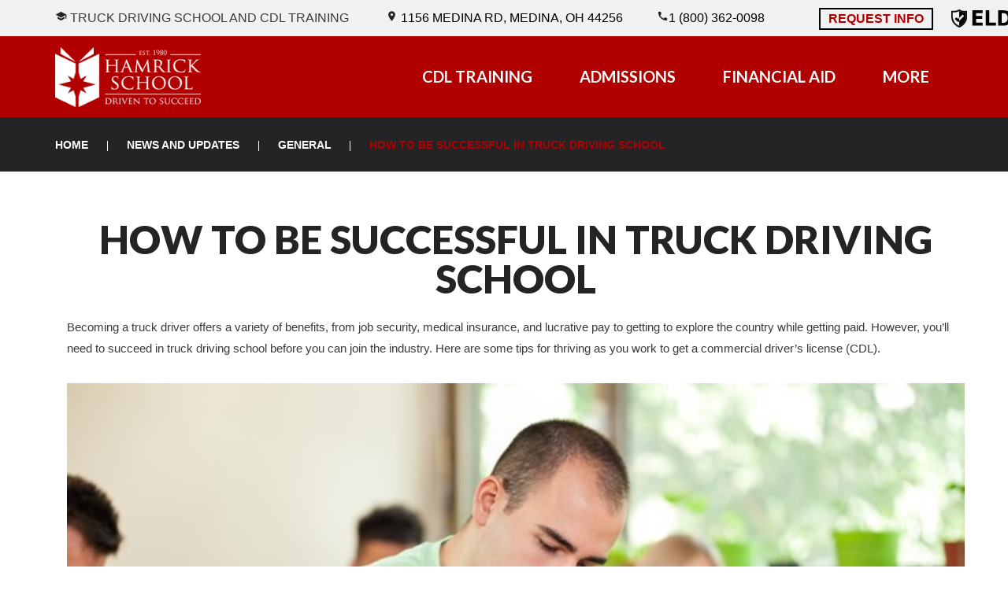

--- FILE ---
content_type: text/html; charset=UTF-8
request_url: https://www.hamrickschool.edu/news-and-updates/general/how-to-be-successful-in-truck-driving-school/
body_size: 96513
content:
<!DOCTYPE html>
<html dir="ltr" lang="en-US" prefix="og: https://ogp.me/ns#">
<head>
    <meta charset="UTF-8">
    <link rel="profile" href="http://gmpg.org/xfn/11">
    <link rel="pingback" href="https://www.hamrickschool.edu/xmlrpc.php">
	
    <meta name="viewport" content="width=device-width, initial-scale=1" />
<title>How to Be Successful in Truck Driving School | Hamrick Truck Driving School</title>

		<!-- All in One SEO 4.9.3 - aioseo.com -->
	<meta name="description" content="Becoming a truck driver offers a variety of benefits, from job security, medical insurance, and lucrative pay to getting to explore the country while getting paid. However, you’ll need to succeed in truck driving school before you can join the industry. Here are some tips for thriving as you work to get a commercial driver’s" />
	<meta name="robots" content="max-snippet:-1, max-image-preview:large, max-video-preview:-1" />
	<meta name="author" content="Igor K"/>
	<link rel="canonical" href="https://www.hamrickschool.edu/news-and-updates/general/how-to-be-successful-in-truck-driving-school/" />
	<meta name="generator" content="All in One SEO (AIOSEO) 4.9.3" />
		<meta property="og:locale" content="en_US" />
		<meta property="og:site_name" content="Hamrick Truck Driving School | Medina, Ohio Truck Driving School and CDL Training" />
		<meta property="og:type" content="article" />
		<meta property="og:title" content="How to Be Successful in Truck Driving School | Hamrick Truck Driving School" />
		<meta property="og:description" content="Becoming a truck driver offers a variety of benefits, from job security, medical insurance, and lucrative pay to getting to explore the country while getting paid. However, you’ll need to succeed in truck driving school before you can join the industry. Here are some tips for thriving as you work to get a commercial driver’s" />
		<meta property="og:url" content="https://www.hamrickschool.edu/news-and-updates/general/how-to-be-successful-in-truck-driving-school/" />
		<meta property="article:published_time" content="2020-10-20T21:13:14+00:00" />
		<meta property="article:modified_time" content="2020-10-20T21:13:26+00:00" />
		<meta name="twitter:card" content="summary" />
		<meta name="twitter:title" content="How to Be Successful in Truck Driving School | Hamrick Truck Driving School" />
		<meta name="twitter:description" content="Becoming a truck driver offers a variety of benefits, from job security, medical insurance, and lucrative pay to getting to explore the country while getting paid. However, you’ll need to succeed in truck driving school before you can join the industry. Here are some tips for thriving as you work to get a commercial driver’s" />
		<script type="application/ld+json" class="aioseo-schema">
			{"@context":"https:\/\/schema.org","@graph":[{"@type":"Article","@id":"https:\/\/www.hamrickschool.edu\/news-and-updates\/general\/how-to-be-successful-in-truck-driving-school\/#article","name":"How to Be Successful in Truck Driving School | Hamrick Truck Driving School","headline":"How to Be Successful in Truck Driving School","author":{"@id":"https:\/\/www.hamrickschool.edu\/author\/igork\/#author"},"publisher":{"@id":"https:\/\/www.hamrickschool.edu\/#organization"},"image":{"@type":"ImageObject","url":"https:\/\/www.hamrickschool.edu\/wp-content\/uploads\/2020\/10\/How-To-Be-Successful-in-Truck-Driving-School.jpg"},"datePublished":"2020-10-20T17:13:14-04:00","dateModified":"2020-10-20T17:13:26-04:00","inLanguage":"en-US","mainEntityOfPage":{"@id":"https:\/\/www.hamrickschool.edu\/news-and-updates\/general\/how-to-be-successful-in-truck-driving-school\/#webpage"},"isPartOf":{"@id":"https:\/\/www.hamrickschool.edu\/news-and-updates\/general\/how-to-be-successful-in-truck-driving-school\/#webpage"},"articleSection":"General"},{"@type":"BreadcrumbList","@id":"https:\/\/www.hamrickschool.edu\/news-and-updates\/general\/how-to-be-successful-in-truck-driving-school\/#breadcrumblist","itemListElement":[{"@type":"ListItem","@id":"https:\/\/www.hamrickschool.edu#listItem","position":1,"name":"Home","item":"https:\/\/www.hamrickschool.edu","nextItem":{"@type":"ListItem","@id":"https:\/\/www.hamrickschool.edu\/category\/news-and-updates\/#listItem","name":"News and Updates"}},{"@type":"ListItem","@id":"https:\/\/www.hamrickschool.edu\/category\/news-and-updates\/#listItem","position":2,"name":"News and Updates","item":"https:\/\/www.hamrickschool.edu\/category\/news-and-updates\/","nextItem":{"@type":"ListItem","@id":"https:\/\/www.hamrickschool.edu\/category\/news-and-updates\/general\/#listItem","name":"General"},"previousItem":{"@type":"ListItem","@id":"https:\/\/www.hamrickschool.edu#listItem","name":"Home"}},{"@type":"ListItem","@id":"https:\/\/www.hamrickschool.edu\/category\/news-and-updates\/general\/#listItem","position":3,"name":"General","item":"https:\/\/www.hamrickschool.edu\/category\/news-and-updates\/general\/","nextItem":{"@type":"ListItem","@id":"https:\/\/www.hamrickschool.edu\/news-and-updates\/general\/how-to-be-successful-in-truck-driving-school\/#listItem","name":"How to Be Successful in Truck Driving School"},"previousItem":{"@type":"ListItem","@id":"https:\/\/www.hamrickschool.edu\/category\/news-and-updates\/#listItem","name":"News and Updates"}},{"@type":"ListItem","@id":"https:\/\/www.hamrickschool.edu\/news-and-updates\/general\/how-to-be-successful-in-truck-driving-school\/#listItem","position":4,"name":"How to Be Successful in Truck Driving School","previousItem":{"@type":"ListItem","@id":"https:\/\/www.hamrickschool.edu\/category\/news-and-updates\/general\/#listItem","name":"General"}}]},{"@type":"Organization","@id":"https:\/\/www.hamrickschool.edu\/#organization","name":"Hamrick Truck Driving School","description":"Medina, Ohio Truck Driving School and CDL Training","url":"https:\/\/www.hamrickschool.edu\/"},{"@type":"Person","@id":"https:\/\/www.hamrickschool.edu\/author\/igork\/#author","url":"https:\/\/www.hamrickschool.edu\/author\/igork\/","name":"Igor K","image":{"@type":"ImageObject","@id":"https:\/\/www.hamrickschool.edu\/news-and-updates\/general\/how-to-be-successful-in-truck-driving-school\/#authorImage","url":"https:\/\/secure.gravatar.com\/avatar\/1bca21f2e45b8d225f04cd2f44cc379a8ea36bc1282cf7e8053d30db6c865873?s=96&d=mm&r=g","width":96,"height":96,"caption":"Igor K"}},{"@type":"WebPage","@id":"https:\/\/www.hamrickschool.edu\/news-and-updates\/general\/how-to-be-successful-in-truck-driving-school\/#webpage","url":"https:\/\/www.hamrickschool.edu\/news-and-updates\/general\/how-to-be-successful-in-truck-driving-school\/","name":"How to Be Successful in Truck Driving School | Hamrick Truck Driving School","description":"Becoming a truck driver offers a variety of benefits, from job security, medical insurance, and lucrative pay to getting to explore the country while getting paid. However, you\u2019ll need to succeed in truck driving school before you can join the industry. Here are some tips for thriving as you work to get a commercial driver\u2019s","inLanguage":"en-US","isPartOf":{"@id":"https:\/\/www.hamrickschool.edu\/#website"},"breadcrumb":{"@id":"https:\/\/www.hamrickschool.edu\/news-and-updates\/general\/how-to-be-successful-in-truck-driving-school\/#breadcrumblist"},"author":{"@id":"https:\/\/www.hamrickschool.edu\/author\/igork\/#author"},"creator":{"@id":"https:\/\/www.hamrickschool.edu\/author\/igork\/#author"},"image":{"@type":"ImageObject","url":"https:\/\/www.hamrickschool.edu\/wp-content\/uploads\/2020\/10\/How-To-Be-Successful-in-Truck-Driving-School.jpg","@id":"https:\/\/www.hamrickschool.edu\/news-and-updates\/general\/how-to-be-successful-in-truck-driving-school\/#mainImage"},"primaryImageOfPage":{"@id":"https:\/\/www.hamrickschool.edu\/news-and-updates\/general\/how-to-be-successful-in-truck-driving-school\/#mainImage"},"datePublished":"2020-10-20T17:13:14-04:00","dateModified":"2020-10-20T17:13:26-04:00"},{"@type":"WebSite","@id":"https:\/\/www.hamrickschool.edu\/#website","url":"https:\/\/www.hamrickschool.edu\/","name":"Hamrick Truck Driving School","description":"Medina, Ohio Truck Driving School and CDL Training","inLanguage":"en-US","publisher":{"@id":"https:\/\/www.hamrickschool.edu\/#organization"}}]}
		</script>
		<!-- All in One SEO -->

<link rel='dns-prefetch' href='//ajax.googleapis.com' />
<link rel='dns-prefetch' href='//fonts.googleapis.com' />
<link rel="alternate" type="application/rss+xml" title="Hamrick Truck Driving School &raquo; Feed" href="https://www.hamrickschool.edu/feed/" />
<link rel="alternate" type="application/rss+xml" title="Hamrick Truck Driving School &raquo; Comments Feed" href="https://www.hamrickschool.edu/comments/feed/" />
<link rel="alternate" title="oEmbed (JSON)" type="application/json+oembed" href="https://www.hamrickschool.edu/wp-json/oembed/1.0/embed?url=https%3A%2F%2Fwww.hamrickschool.edu%2Fnews-and-updates%2Fgeneral%2Fhow-to-be-successful-in-truck-driving-school%2F" />
<link rel="alternate" title="oEmbed (XML)" type="text/xml+oembed" href="https://www.hamrickschool.edu/wp-json/oembed/1.0/embed?url=https%3A%2F%2Fwww.hamrickschool.edu%2Fnews-and-updates%2Fgeneral%2Fhow-to-be-successful-in-truck-driving-school%2F&#038;format=xml" />
		<!-- This site uses the Google Analytics by MonsterInsights plugin v9.11.1 - Using Analytics tracking - https://www.monsterinsights.com/ -->
							<script src="//www.googletagmanager.com/gtag/js?id=G-YEDP1MTBKE"  data-cfasync="false" data-wpfc-render="false" type="text/javascript" async></script>
			<script data-cfasync="false" data-wpfc-render="false" type="text/javascript">
				var mi_version = '9.11.1';
				var mi_track_user = true;
				var mi_no_track_reason = '';
								var MonsterInsightsDefaultLocations = {"page_location":"https:\/\/www.hamrickschool.edu\/news-and-updates\/general\/how-to-be-successful-in-truck-driving-school\/"};
								if ( typeof MonsterInsightsPrivacyGuardFilter === 'function' ) {
					var MonsterInsightsLocations = (typeof MonsterInsightsExcludeQuery === 'object') ? MonsterInsightsPrivacyGuardFilter( MonsterInsightsExcludeQuery ) : MonsterInsightsPrivacyGuardFilter( MonsterInsightsDefaultLocations );
				} else {
					var MonsterInsightsLocations = (typeof MonsterInsightsExcludeQuery === 'object') ? MonsterInsightsExcludeQuery : MonsterInsightsDefaultLocations;
				}

								var disableStrs = [
										'ga-disable-G-YEDP1MTBKE',
									];

				/* Function to detect opted out users */
				function __gtagTrackerIsOptedOut() {
					for (var index = 0; index < disableStrs.length; index++) {
						if (document.cookie.indexOf(disableStrs[index] + '=true') > -1) {
							return true;
						}
					}

					return false;
				}

				/* Disable tracking if the opt-out cookie exists. */
				if (__gtagTrackerIsOptedOut()) {
					for (var index = 0; index < disableStrs.length; index++) {
						window[disableStrs[index]] = true;
					}
				}

				/* Opt-out function */
				function __gtagTrackerOptout() {
					for (var index = 0; index < disableStrs.length; index++) {
						document.cookie = disableStrs[index] + '=true; expires=Thu, 31 Dec 2099 23:59:59 UTC; path=/';
						window[disableStrs[index]] = true;
					}
				}

				if ('undefined' === typeof gaOptout) {
					function gaOptout() {
						__gtagTrackerOptout();
					}
				}
								window.dataLayer = window.dataLayer || [];

				window.MonsterInsightsDualTracker = {
					helpers: {},
					trackers: {},
				};
				if (mi_track_user) {
					function __gtagDataLayer() {
						dataLayer.push(arguments);
					}

					function __gtagTracker(type, name, parameters) {
						if (!parameters) {
							parameters = {};
						}

						if (parameters.send_to) {
							__gtagDataLayer.apply(null, arguments);
							return;
						}

						if (type === 'event') {
														parameters.send_to = monsterinsights_frontend.v4_id;
							var hookName = name;
							if (typeof parameters['event_category'] !== 'undefined') {
								hookName = parameters['event_category'] + ':' + name;
							}

							if (typeof MonsterInsightsDualTracker.trackers[hookName] !== 'undefined') {
								MonsterInsightsDualTracker.trackers[hookName](parameters);
							} else {
								__gtagDataLayer('event', name, parameters);
							}
							
						} else {
							__gtagDataLayer.apply(null, arguments);
						}
					}

					__gtagTracker('js', new Date());
					__gtagTracker('set', {
						'developer_id.dZGIzZG': true,
											});
					if ( MonsterInsightsLocations.page_location ) {
						__gtagTracker('set', MonsterInsightsLocations);
					}
										__gtagTracker('config', 'G-YEDP1MTBKE', {"forceSSL":"true","link_attribution":"true"} );
										window.gtag = __gtagTracker;										(function () {
						/* https://developers.google.com/analytics/devguides/collection/analyticsjs/ */
						/* ga and __gaTracker compatibility shim. */
						var noopfn = function () {
							return null;
						};
						var newtracker = function () {
							return new Tracker();
						};
						var Tracker = function () {
							return null;
						};
						var p = Tracker.prototype;
						p.get = noopfn;
						p.set = noopfn;
						p.send = function () {
							var args = Array.prototype.slice.call(arguments);
							args.unshift('send');
							__gaTracker.apply(null, args);
						};
						var __gaTracker = function () {
							var len = arguments.length;
							if (len === 0) {
								return;
							}
							var f = arguments[len - 1];
							if (typeof f !== 'object' || f === null || typeof f.hitCallback !== 'function') {
								if ('send' === arguments[0]) {
									var hitConverted, hitObject = false, action;
									if ('event' === arguments[1]) {
										if ('undefined' !== typeof arguments[3]) {
											hitObject = {
												'eventAction': arguments[3],
												'eventCategory': arguments[2],
												'eventLabel': arguments[4],
												'value': arguments[5] ? arguments[5] : 1,
											}
										}
									}
									if ('pageview' === arguments[1]) {
										if ('undefined' !== typeof arguments[2]) {
											hitObject = {
												'eventAction': 'page_view',
												'page_path': arguments[2],
											}
										}
									}
									if (typeof arguments[2] === 'object') {
										hitObject = arguments[2];
									}
									if (typeof arguments[5] === 'object') {
										Object.assign(hitObject, arguments[5]);
									}
									if ('undefined' !== typeof arguments[1].hitType) {
										hitObject = arguments[1];
										if ('pageview' === hitObject.hitType) {
											hitObject.eventAction = 'page_view';
										}
									}
									if (hitObject) {
										action = 'timing' === arguments[1].hitType ? 'timing_complete' : hitObject.eventAction;
										hitConverted = mapArgs(hitObject);
										__gtagTracker('event', action, hitConverted);
									}
								}
								return;
							}

							function mapArgs(args) {
								var arg, hit = {};
								var gaMap = {
									'eventCategory': 'event_category',
									'eventAction': 'event_action',
									'eventLabel': 'event_label',
									'eventValue': 'event_value',
									'nonInteraction': 'non_interaction',
									'timingCategory': 'event_category',
									'timingVar': 'name',
									'timingValue': 'value',
									'timingLabel': 'event_label',
									'page': 'page_path',
									'location': 'page_location',
									'title': 'page_title',
									'referrer' : 'page_referrer',
								};
								for (arg in args) {
																		if (!(!args.hasOwnProperty(arg) || !gaMap.hasOwnProperty(arg))) {
										hit[gaMap[arg]] = args[arg];
									} else {
										hit[arg] = args[arg];
									}
								}
								return hit;
							}

							try {
								f.hitCallback();
							} catch (ex) {
							}
						};
						__gaTracker.create = newtracker;
						__gaTracker.getByName = newtracker;
						__gaTracker.getAll = function () {
							return [];
						};
						__gaTracker.remove = noopfn;
						__gaTracker.loaded = true;
						window['__gaTracker'] = __gaTracker;
					})();
									} else {
										console.log("");
					(function () {
						function __gtagTracker() {
							return null;
						}

						window['__gtagTracker'] = __gtagTracker;
						window['gtag'] = __gtagTracker;
					})();
									}
			</script>
							<!-- / Google Analytics by MonsterInsights -->
		<style id='wp-img-auto-sizes-contain-inline-css' type='text/css'>
img:is([sizes=auto i],[sizes^="auto," i]){contain-intrinsic-size:3000px 1500px}
/*# sourceURL=wp-img-auto-sizes-contain-inline-css */
</style>
<style id='classic-theme-styles-inline-css' type='text/css'>
/*! This file is auto-generated */
.wp-block-button__link{color:#fff;background-color:#32373c;border-radius:9999px;box-shadow:none;text-decoration:none;padding:calc(.667em + 2px) calc(1.333em + 2px);font-size:1.125em}.wp-block-file__button{background:#32373c;color:#fff;text-decoration:none}
/*# sourceURL=/wp-includes/css/classic-themes.min.css */
</style>
<link rel='stylesheet' id='wp-job-manager-job-listings-css' href='https://www.hamrickschool.edu/wp-content/plugins/wp-job-manager/assets/dist/css/job-listings.css?ver=598383a28ac5f9f156e4' type='text/css' media='all' />
<link rel='stylesheet' id='testimonial-rotator-style-css' href='https://www.hamrickschool.edu/wp-content/plugins/testimonial-rotator/testimonial-rotator-style.css?ver=6.9' type='text/css' media='all' />
<link rel='stylesheet' id='wpfront-notification-bar-css' href='https://www.hamrickschool.edu/wp-content/plugins/wpfront-notification-bar/css/wpfront-notification-bar.min.css?ver=3.5.1.05102' type='text/css' media='all' />
<link rel='stylesheet' id='font-awesome-css' href='//netdna.bootstrapcdn.com/font-awesome/4.6.0/css/font-awesome.min.css?ver=6.9' type='text/css' media='all' />
<link rel='stylesheet' id='material-icons-css' href='https://fonts.googleapis.com/icon?family=Material+Icons&#038;ver=6.9' type='text/css' media='all' />
<link rel='stylesheet' id='trucky-theme-style-css' href='https://www.hamrickschool.edu/wp-content/themes/trucky/style.css?ver=6.9' type='text/css' media='all' />
<link rel='stylesheet' id='cherry-google-fonts-css' href='//fonts.googleapis.com/css?family=Lato%3A400%2C700%2C900%2C400italic&#038;subset=latin&#038;ver=6.9' type='text/css' media='all' />
<script type="text/javascript" src="//ajax.googleapis.com/ajax/libs/jquery/3.5.1/jquery.min.js" id="jquery-core-js"></script>
<script type="text/javascript" src="https://www.hamrickschool.edu/wp-includes/js/jquery/jquery-migrate.min.js?ver=3.4.1" id="jquery-migrate-js"></script>
<script type="text/javascript" src="https://www.hamrickschool.edu/wp-content/plugins/google-analytics-for-wordpress/assets/js/frontend-gtag.min.js?ver=9.11.1" id="monsterinsights-frontend-script-js" async="async" data-wp-strategy="async"></script>
<script data-cfasync="false" data-wpfc-render="false" type="text/javascript" id='monsterinsights-frontend-script-js-extra'>/* <![CDATA[ */
var monsterinsights_frontend = {"js_events_tracking":"true","download_extensions":"doc,pdf,ppt,zip,xls,docx,pptx,xlsx","inbound_paths":"[{\"path\":\"\\\/go\\\/\",\"label\":\"affiliate\"},{\"path\":\"\\\/recommend\\\/\",\"label\":\"affiliate\"}]","home_url":"https:\/\/www.hamrickschool.edu","hash_tracking":"false","v4_id":"G-YEDP1MTBKE"};/* ]]> */
</script>
<script type="text/javascript" src="https://www.hamrickschool.edu/wp-content/plugins/testimonial-rotator/js/jquery.cycletwo.js?ver=6.9" id="cycletwo-js"></script>
<script type="text/javascript" src="https://www.hamrickschool.edu/wp-content/plugins/testimonial-rotator/js/jquery.cycletwo.addons.js?ver=6.9" id="cycletwo-addons-js"></script>
<script type="text/javascript" src="https://www.hamrickschool.edu/wp-content/plugins/wpfront-notification-bar/js/wpfront-notification-bar.min.js?ver=3.5.1.05102" id="wpfront-notification-bar-js"></script>
<link rel="https://api.w.org/" href="https://www.hamrickschool.edu/wp-json/" /><link rel="alternate" title="JSON" type="application/json" href="https://www.hamrickschool.edu/wp-json/wp/v2/posts/3777" /><link rel="EditURI" type="application/rsd+xml" title="RSD" href="https://www.hamrickschool.edu/xmlrpc.php?rsd" />
<meta name="generator" content="WordPress 6.9" />
<link rel='shortlink' href='https://www.hamrickschool.edu/?p=3777' />
<meta name="cdp-version" content="1.5.0" /><!-- start Simple Custom CSS and JS -->
<style type="text/css">
.wp-block-image.size-large {margin-top: 20px; margin-bottom: 40px;}
.wp-block-image.size-large img {width: 100%;}

.home .tm_pb_button.tm_pb_custom_button_icon.tm_pb_button_1.tm_pb_module.tm_pb_bg_layout_light.tm_pb_icon_right {background: #fff;color: #b00000 !important;font-size: 14px; padding: 8px 15px;}

.modal-open .modal {z-index: 9999999;}


@media (max-width: 480px) {.home #carousel {height: 500px;}.carousel-caption p {margin-bottom: 10px !important;}}

/* BLOG */
.blog .posts-list img {  text-align: left;  margin-bottom: 20px;  margin-right: 20px;  float: left;}
.single .entry-content img { margin-bottom: 20px;  float: right;  margin-left: 20px;}

.phone .header-container button.menu-toggle {margin-top: -65px !important;}
.phone .header-container .site-logo img {height: 54px !important;}
.phone #main-menu {margin-top: -12px !important;}
</style>
<!-- end Simple Custom CSS and JS -->
<link rel="icon" href="https://www.hamrickschool.edu/wp-content/uploads/2021/05/favicon.png" sizes="32x32" />
<link rel="icon" href="https://www.hamrickschool.edu/wp-content/uploads/2021/05/favicon.png" sizes="192x192" />
<link rel="apple-touch-icon" href="https://www.hamrickschool.edu/wp-content/uploads/2021/05/favicon.png" />
<meta name="msapplication-TileImage" content="https://www.hamrickschool.edu/wp-content/uploads/2021/05/favicon.png" />
<style type="text/css">/* #Typography */body {font-style: normal;font-weight: 400;font-size: 15px;line-height: 1.68;font-family: , Lato;letter-spacing: 0px;text-align: left;color: #3a3a3c;}h1 {font-style: normal;font-weight: 700;font-size: 48px;line-height: 1;font-family: Lato, sans-serif;letter-spacing: 0px;text-align: inherit;color: #242426;}h2 {font-style: normal;font-weight: 900;font-size: 43px;line-height: 1;font-family: , Lato;letter-spacing: -2px;text-align: inherit;color: #242426;}h3 {font-style: normal;font-weight: 900;font-size: 37px;line-height: 1.3;font-family: , Lato;letter-spacing: -1px;text-align: inherit;color: #242426;}h4 {font-style: normal;font-weight: 700;font-size: 20px;line-height: 1.66;font-family: , Lato;letter-spacing: 0px;text-align: inherit;color: #242426;}h5 {font-style: normal;font-weight: 700;font-size: 20px;line-height: 1.6;font-family: , Lato;letter-spacing: 0px;text-align: inherit;color: #e21818;}h6 {font-style: italic;font-weight: 400;font-size: 15px;line-height: 1.4;font-family: , Lato;letter-spacing: 0px;text-align: inherit;color: #242426;}@media (min-width: 992px) {h1 { font-size: 80px; }h2 { font-size: 50px; }h3 { font-size: 37px; }h4 { font-size: 20px; }}a,h1 a:hover,h2 a:hover,h3 a:hover,h4 a:hover,h5 a:hover,h6 a:hover,.not-found .page-title { color: #df1b1b; }a:hover { color: #0c1428; }/* #Invert Color Scheme */.invert { color: #fff; }.invert h1 { color: #fff; }.invert h2 { color: #fff; }.invert h3 { color: #fff; }.invert h4 { color: #fff; }.invert h5 { color: #fff; }.invert h6 { color: #fff; }.invert a { color: #fff; }.invert a:hover { color: #2e2e30; }/* #Layout */@media (min-width: 1200px) {.container {max-width: 1200px;}}/* #Elements */code {color: rgb(20,20,22);background: #fff;}.entry-content code {background: #b00000;color: #fff;}ul li, ol li{color: #242426;font-size: 20px;}code, kbd, tt, var {font-family: , Lato;}ul li a:hover,blockquote cite,blockquote::before,.entry-content ol > li::before,#tm_builder_outer_content .tm_pb_text ol > li::before{color: #b00000;}#tm_builder_outer_content .tm_pb_text li + li{border-color: #d2d2d2;}ul li a,.entry-content ul li::before {color: #242426;}.download_btn > a:hover {background: #242426;color: #fff;border-color:#242426;}.tm_pb_builder #tm_builder_outer_content .tm_pb_divider:before{color: #d2d2d2;}#tm_builder_outer_content .tm_pb_text ul li::before,.entry-content ul li::before{background: #b00000;}/* #Header */.header-container {background-color: #b00000;background-image: url();background-repeat: repeat;background-position: center top;background-attachment: scroll;}/* ##Logo */.site-logo {font-style: normal;font-weight: 900;font-family: Lato, sans-serif;}.site-logo__link a{font-size: 50px;}.site-logo__link,.header-container .site-branding .site-description,.site-logo__link{color: #ffffff;}.site-logo__link:hover {color: #242426;}/* ##Top Panel */.top-panel {background-color: #f1f1f1;}.top-panel__message .info-list li a:hover{color: #242426;}.top-panel__message .info-list li address,.top-panel__message .info-list li a{color: #d2d2d2;font-family:Lato;}.top-panel__menu-list .menu-item a{color: #242426;}.top-panel__menu-list .menu-item a:hover{color: #d2d2d2;}.top-panel__message .fa,.top-panel__message .material-icons {color: #242426;}.top-panel .social-list .menu-item > a {color: #242426;}.top-panel__search .search__toggle {color:#d2d2d2;}.top-panel__search .search__toggle:hover {color:#242426;}/* #Search Form */.search-form__field {color: #3a3a3c;}.search-form__field::-webkit-input-placeholder { color: #d2d2d2; }.search-form__field::-moz-placeholder { color: #d2d2d2; }.search-form__field:-moz-placeholder { color: #d2d2d2; }.search-form__field:-ms-input-placeholder { color: #d2d2d2; }#tm_builder_outer_content .tm_pb_contact_form.tm_pb_module .tm_pb_contact_field input.tm_contact_error{box-shadow: 0 0 2px #242426;}.tm_pb_contact_form{background: #d2d2d2;}.top-panel .search-form__submit,#tm_builder_outer_content .tm_pb_contact_form.tm_pb_module .tm_pb_contact_field input,#tm_builder_outer_content .tm_pb_contact_form.tm_pb_module .tm_pb_contact_field textarea{color: #242426;}#tm_builder_outer_content .tm_pb_contact_form.tm_pb_module.custom-form .tm_pb_contact_field input{background: #b00000;color: #3a3a3c;}#tm_builder_outer_content .tm_pb_contact_form.tm_pb_module.custom-form .tm_pb_contact_field input::-webkit-input-placeholder,#tm_builder_outer_content .tm_pb_contact_form.tm_pb_module.custom-form .tm_pb_contact_field input::-moz-placeholder,#tm_builder_outer_content .tm_pb_contact_form.tm_pb_module.custom-form .tm_pb_contact_field input:-moz-placeholder,#tm_builder_outer_content .tm_pb_contact_form.tm_pb_module.custom-form .tm_pb_contact_field input:-ms-input-placeholder{color: #3a3a3c;}#tm_builder_outer_content .tm_pb_contact_form.tm_pb_module .tm_pb_contact_field input::-webkit-input-placeholder,#tm_builder_outer_content .tm_pb_contact_form.tm_pb_module .tm_pb_contact_field input::-moz-placeholder,#tm_builder_outer_content .tm_pb_contact_form.tm_pb_module .tm_pb_contact_field input:-moz-placeholder,#tm_builder_outer_content .tm_pb_contact_form.tm_pb_module .tm_pb_contact_field input::-ms-input-placeholder,#tm_builder_outer_content .tm_pb_contact_form.tm_pb_module .tm_pb_contact_field textarea::-webkit-input-placeholder,#tm_builder_outer_content .tm_pb_contact_form.tm_pb_module .tm_pb_contact_field textarea::-moz-placeholder,#tm_builder_outer_content .tm_pb_contact_form.tm_pb_module .tm_pb_contact_field textarea:-moz-placeholder,#tm_builder_outer_content .tm_pb_contact_form.tm_pb_module .tm_pb_contact_field textarea::-ms-input-placeholder {color: #ffffff;}#tm_builder_outer_content .tm_pb_contact_form.tm_pb_module .tm_pb_contact_submit:hover {background: #242426;border-color: #242426;color: #fff;}#tm_builder_outer_content .tm_pb_contact_form.tm_pb_module .tm_pb_contact_submit,#tm_builder_outer_content .tm_pb_contact_form.tm_pb_module .tm-pb-contact-message ul li + li::before {color: #df1b1b;}.search-form__submit::before {color: #242426;}.search-form__submit:hover::before,#tm_builder_outer_content .tm_pb_contact_form.tm_pb_module .tm-pb-contact-message {color: #0c1428;}/* #Input Placeholders */::-webkit-input-placeholder { color: #3a3a3c; }::-moz-placeholder{ color: #3a3a3c; }:-moz-placeholder{ color: #3a3a3c; }:-ms-input-placeholder{ color: #3a3a3c; }/* #Social */.social-list a:hover,.share-btns__link,.share-btns__link:hover {color: #d2d2d2;}.social-list a:hover::before,.share-btns__link:hover {color: #0c1428;}.social-list--footer .menu-item a:hover { color: #fff; }.social-list--footer .menu-item a:hover::before { background-color: rgba(255,255,255,0.1); }/* #Social (invert scheme) */.invert .social-list a {color: #fff;}.search-form__field[type="search"],.social-list a,.invert .social-list a:hover {color: #242426;}.share-btns__link > i:hover {color: #df1b1b;}/* #Main Menu */.main-navigation .menu > li > a {color: #ffffff;font-family:Lato, sans-serif;}.menu > li > a > .menu-item__desc {font-family:, Lato;color: #d2d2d2;}.breadcrumbs,.main-navigation .menu > li:hover{background-color: #242426;}.set-menu a,.main-navigation ul ul a,.main-navigation .sub-menu > li > a:hover,.main-navigation .sub-menu > li.menu-hover > a,.main-navigation .sub-menu > li.current_page_item > a,.main-navigation .sub-menu > li.current_page_ancestor > a,.main-navigation .sub-menu > li.current-menu-item > a,.main-navigation .sub-menu > li.current-menu-ancestor > a {color: #ffffff;}.main-navigation .sub-menu .sub-menu {background: #1d1d1e;}.main-navigation .sub-menu .sub-menu li:hover{background-color: #2e2e30;}.main-navigation .sub-menu{background-color: #3a3a3c;}.menu-item__desc {color: #d2d2d2;}.main-navigation .sub-menu li:hover,.header-container #site-navigation.main-navigation .menu > li.menu-item .sub-menu-toggle{background: #242426;}.header-container #site-navigation.main-navigation .menu > li.menu-item .sub-menu-toggle:hover{background: #df1b1b;}.header-container #site-navigation.main-navigation .menu > li.menu-item .sub-menu-toggle::before {color: #fff;}/* #Footer Menu */.footer-menu__items li.current-menu-item a,.footer-menu__items li.current_page_item a {color: #3a3a3c;}.main-navigation .sub-menu li.menu-item-has-children::after {color: #3a3a3c;}.set-menu a:hover,.menu-toggle,.menu-toggle:hover {color:#242426 !important;}.menu-toggle span{font-family:Lato;}@media (max-width: 767px) {.header-container #site-navigation.main-navigation .menu{background-color: #b00000;}}.header-container #site-navigation.main-navigation.isStuck{background-color: #b00000;}/* #Entry Meta */.sticky__label {color: #fff;background-color: #242426;}.entry-title a:hover{color: #242426;}.post-list__item-content::before {background:#b00000;}.post__cats a{color: #242426;border-color: #b00000;}.post__cats a:hover {color: #fff;background-color: #242426;border-color: #242426;}.entry-meta .material-icons,.post__tags .material-icons,.entry-meta .fa,.post__tags .fa {color: rgba(176,0,0,0.3);}.post__tags a,.post__tags {color: #242426;}.post__tags a:hover{color: #b00000;}.invert .post__cats a:hover {color: #df1b1b;background-color: #fff;}.post-thumbnail__format-link{background:#d2d2d2;}/* #Post Format */.format-quote .post-quote {color: #fff;}.post-quote::before {background: rgba(223,27,27,0.6);}.posts-list blockquote::before {color: #fff;}.post-format-link{color: #fff;}.post-format-link:hover{color: #df1b1b;}.post-author__content{color: #3a3a3c;}/* #Author Bio */.post-author__title a:hover {color:#b00000;}.post-author__title a {color: #242426;}/* #Comment Reply Link */#cancel-comment-reply-link {color: #b00000;}#cancel-comment-reply-link:hover {color: #fff;}.comment-metadata, .comment-date__time{color: #d2d2d2;}.comment-body .fn {color: #242426;}.comment-content{color: #3a3a3c;}.comment-date:hover .comment-date__time{color: #242426;}.comment-respond::before {background:#d2d2d2;}.comment-reply-title{font-family:Lato;color:#fff;}.comment-form__field {color: #242426;}.comment-form__field::-webkit-input-placeholder { color: #242426; }.comment-form__field::-moz-placeholder { color: #242426; }.comment-form__field:-moz-placeholder { color: #242426; }.comment-form__field:-ms-input-placeholder { color: #242426; }.mejs-controls .mejs-time-rail .mejs-time-current,.posts-list.posts-list--grid-2-cols .post .entry-footer::before,.posts-list.posts-list--grid-3-cols .post .entry-footer::before,.posts-list.posts-list--masonry-2-cols .post .entry-footer::before,.posts-list.posts-list--masonry-3-cols .post .entry-footer::before {background:#b00000;}.comment-form .comment-notes,#cancel-comment-reply-link {color: #df1b1b;}.comment-form .form-submit .submit {color: #df1b1b;border-color:#df1b1b;}.comment-form .form-submit .submit:hover {color: #fff;border-color:#242426;background: #242426;}.entry-meta * {color: #242426;}.posted-by a:hover,.post__comments a:hover,.post__date a time:hover{color: #b00000;}.single.single-post .entry-footer {border-color: #b00000;}.post-gallery .swiper-button-next, .post-gallery .swiper-button-prev {color: #ffffff;background-color: #b00000;}.post-gallery .swiper-button-next:hover,.post-gallery .swiper-button-prev:hover {color: #ffffff;background-color: #b00000;}.post-password-form input[type="submit"]{color: #df1b1b;}.post-password-form input[type="submit"]:hover{background: #242426;border-color: #242426;color: #fff;}.logged-in-as a:hover{color:#242426;}.mejs-controls .mejs-time-rail .mejs-time-current {background:#b00000 !important;}/* #Paginations */.page-numbers,.page-links a {color: #242426;}a.page-numbers:hover,.page-numbers.current,.page-links a:hover,.page-links > .page-links__item {color: #b00000;}.page-numbers.next,.page-numbers.prev {color: #df1b1b;}.page-numbers.next:hover,.page-numbers.prev:hover {color: #b00000;}/* #Breadcrumbs */.breadcrumbs__item {font-style: normal;font-weight: 700;font-size: 14px;line-height: 1.5;font-family: , Lato;letter-spacing: 0px;}.breadcrumbs__item-sep,.breadcrumbs__item-link{color: #ffffff;}.breadcrumbs__item-target,.breadcrumbs__item-link:hover{color: #b00000;}/* #Footer */.site-footer {background-color: #242426;}.footer-area-wrap {background-color: #ffffff;}.site-info a:hover {color: #3a3a3c;}footer .social-list .menu-item > a,.footer-container,.footer-copyright,.footer-copyright a{color: #ffffff;}.social-list a:hover::before,.share-btns__link:hover,footer .social-list .menu-item > a:hover,.footer-copyright a:hover{color: #b00000;}/* #ToTop button */#toTop {color: #242426;}#toTop:hover {color: #fff;background-color: #b00000;border-color: #b00000;}#toTop:before {color: #ffffff;}#toTop:hover:before {color: #fff;}/* #Page Preloader */.page-preloader__cube{border-color: #242426;}.page-preloader__cube:before {background-color: #b00000;}#toTop {background: #242426;}/*404*/body.error404{background-color: #ebebeb;}.not-found h4, .not-found p {color: #242426;}/* #Button Appearance Styles (regular scheme) */.btn-default,.btn-primary,.btn-secondary,.btn-default:hover,.btn-primary:hover,.btn-secondary:hover {color: #fff;}.btn-primary ,.btn-default {background-color: #df1b1b;border-color: #df1b1b;}.btn-default:hover {background-color: #0c1428;border-color: #0c1428;}.btn-secondary,.btn-primary:hover {background-color: #242426;border-color: #242426;}.btn-primary:focus {box-shadow: 0 0 10px #b00000;}.btn-secondary:hover {background-color: rgb(11,11,13);border-color: rgb(11,11,13);}.btn-secondary:focus {box-shadow: 0 0 10px #242426;}/* #Button Appearance Styles (invert scheme) */.invert .btn-default {color: #df1b1b;background-color: #fff;border-color: #fff;}.invert .btn-default:hover {color: #df1b1b;background-color: #2e2e30;border-color: #2e2e30;}.invert .btn-default:focus {box-shadow: 0 0 10px #fff;}.invert .btn-primary {color: #df1b1b;background-color: #fff;border-color: #fff;}.invert .btn-primary:hover {color: #df1b1b;background-color: rgb(230,230,230);border-color: rgb(230,230,230);}.invert .btn-primary:focus {box-shadow: 0 0 10px #fff;}.invert .btn-secondary {color: #df1b1b;background-color: #1d1d1e;border-color: #1d1d1e;}.invert .btn-secondary:hover {color: #df1b1b;background-color: rgb(4,4,5);border-color: rgb(4,4,5);}.invert .btn-secondary:focus {box-shadow: 0 0 10px #1d1d1e;}/* #Widgets (defaults) */.widget li {color: #df1b1b;}.invert .widget li {color: #fff;}.widget_recent_entries .post-date,#tm_builder_outer_content .tm_pb_text.tm_pb_module h5+p,.widget_calendar th,.widget_calendar caption,.invert .widget select {color: #3a3a3c;}/* #Widget Calendar */.widget_calendar tbody td > a:hover {background: #242426;color: #fff;}.widget_calendar #next > a,.widget_calendar #prev > a{color:#242426;}.widget_calendar #next > a:hover,.widget_calendar #prev > a:hover{color:#0c1428;}.widget_calendar thead th{color: #b00000;}/* #Widget Tag Cloud */.invert .tagcloud a:hover {color: #fff;background-color: #242426;}/* #Widget Recent Posts */.invert .widget_recent_entries .post-date {color: rgb(230,230,230);}.custom-posts h6 a:hover,.custom-posts .post__comments a {color: #242426;}.custom-posts .post__comments a:hover{color: #df1b1b;}.widget_archive li::before,.widget_categories li::before,.widget_pages li::before,.widget_meta li::before,.widget_rss li::before,.widget_nav_menu li::before,.widget_recent_comments li span {color:#242426;}.widget_recent_comments li{font-family:Lato;}.widget .widget-title::before {background: #b00000;}.tagcloud a {border-color:#b00000;color: #242426;}.tagcloud a:hover {border-color: #242426;background: #242426;color: #fff;}#tm_builder_outer_content .tm_pb_slide_content {color:#fff;}#tm_builder_outer_content .tm_pb_text.tm_pb_module h2:after,.tm_pb_team_member_name:before{background-color: #242426;}.widget-taxonomy-tiles__title a {color: #df1b1b;}.widget-taxonomy-tiles__title a:hover {color: #242426;}.widget-taxonomy-tiles__content .post-count{color:#d2d2d2;}.invert .widget-image-grid__content::before{background: #242426;}.invert .widget-image-grid__title a:hover,.invert .widget-image-grid__link:hover {color: #b00000;}/* #Carousel */#tm_builder_outer_content .tm_pb_widget_area .widget-carousel .swiper-slide .inner .entry-footer .post__comments{color:#242426;}#tm_builder_outer_content .tm_pb_widget_area .widget-carousel .swiper-slide .inner .entry-footer .post__comments:hover{color:#df1b1b;}#tm_builder_outer_content .tm_pb_widget_area .widget-carousel .swiper-slide .inner .entry-footer .post__date time:hover{color:#242426;} .tm_pb_widget_area .widget-carousel .swiper-slide .inner .entry-content h6 a:hover{color:#242426;}.swiper-slide .post-thumbnail__link::before {background: #242426;}.swiper-slide:hover {background-color: rgba(176,0,0,0.1);}.swiper-pagination-bullet {background-color: #b00000;}.swiper-button-next,.swiper-button-prev {color: #fff;}.swiper-button-next:hover,.swiper-button-prev:hover{color:#b00000;}.instagram__cover {background-color: #b00000;}.invert .instagram__cover {background-color: #fff;color: #b00000;}.subscribe-block__input { color: #3a3a3c; }.subscribe-block__submit:hover {background: #242426;border-color: #242426;color: #fff;}.follow-block .social-list--widget .menu-item a:hover::before {color: #b00000;}#tm_builder_outer_content .tm_pb_text.tm_pb_module h3 > a {color: #242426;}#tm_builder_outer_content .tm_pb_text.tm_pb_module h3 > a:hover {color: #d2d2d2;}#tm_builder_outer_content .tm_pb_button_module_wrapper.tm_pb_module .tm_pb_button:hover a {color: #fff ;}#tm_builder_outer_content .tm_pb_button_module_wrapper.tm_pb_module .tm_pb_button:hover{background-color: #242426;border-color: #242426;color: #fff;}#tm_builder_outer_content .tm_pb_button_module_wrapper.tm_pb_module .tm_pb_button {background: #fff;border-color: #fff;color: #242426;}#tm_builder_outer_content .tm_pb_text p > span > a:hover{color: #df1b1b !important;}#tm_builder_outer_content .tm_pb_blurb h4{color: #fff;}#tm_builder_outer_content .tm_pb_blurb h4 a:hover{color: #b00000;}#tm_builder_outer_content .tm_pb_blurb.tm_pb_module .tm_pb_blurb_content address {color: #df1b1b;}.home #tm_builder_outer_content .tm_pb_main_blurb_image .tm-pb-icon{background-color: #b00000;}#tm_builder_outer_content .tm_pb_section .tm_pb_counters.tm_pb_module .tm_pb_counter_container .tm_pb_counter_amount .tm_pb_counter_amount_number,#tm_builder_outer_content .tm_pb_circle_counter.tm_pb_module h3,#tm_builder_outer_content .tm_pb_number_counter.tm_pb_module h3{color: #242426;}#tm_builder_outer_content .tm_pb_circle_counter.tm_pb_module .percent p{color: #df1b1b;font-family:Lato, sans-serif;}#tm_builder_outer_content .tm_pb_toggle .tm_pb_toggle_title:before{color: #ffffff;}#tm_builder_outer_content .tm_pb_audio_module{background: #242426;}#tm_builder_outer_content .tm_pb_post_slider.tm_pb_bg_layout_light .post-meta a:hover{color: #242426 !important;}#tm_builder_outer_content .tm_pb_swiper.tm_pb_module .entry-meta time{color: #242426;}#tm_builder_outer_content .tm_pb_swiper.tm_pb_module .entry-meta time:hover{color: #df1b1b;}#tm_builder_outer_content .tm_pb_swiper.tm_pb_module .entry-footer .btn:hover,#tm_builder_outer_content .tm_pb_module.tm_pb_blog .more-link:hover,#tm_builder_outer_content .tm_pb_module.tm_pb_posts .btn:hover{border-color:#242426;background:#242426;color: #fff;}#tm_builder_outer_content .tm_pb_module.tm_pb_blog .entry-title a:hover,.swiper-slide .entry-content h6 a:hover,#tm_builder_outer_content .tm_pb_swiper.tm_pb_module .post__cats a:hover,#tm_builder_outer_content .tm_pb_module .tm-posts_item_title a:hover{color: #242426;}#tm_builder_outer_content .tm_pb_swiper.tm_pb_module .swiper-button-next,#tm_builder_outer_content .tm_pb_swiper.tm_pb_module .swiper-button-prev{color: #df1b1b;}.swiper-pagination-clickable .swiper-pagination-bullet{background: #df1b1b;}.swiper-pagination-clickable .swiper-pagination-bullet:hover,.swiper-pagination-clickable .swiper-pagination-bullet.swiper-pagination-bullet-active {background:#242426;}#tm_builder_outer_content .tm_pb_swiper.tm_pb_module .swiper-button-next:hover,#tm_builder_outer_content .tm_pb_swiper.tm_pb_module .swiper-button-prev:hover{color:#242426;}#tm_builder_outer_content .tm_pb_module .tm_audio_content,#tm_builder_outer_content .tm_pb_module .tm_quote_content,#tm_builder_outer_content .tm_pb_module .tm_link_content {background:#242426;}.tm_pb_post_meta{color:#242426;}.tm_pb_post_meta span{color:#3a3a3c;}#tm_builder_outer_content .tm_pb_module.tm_pb_taxonomy .tm_pb_taxonomy__content h6 a:hover,#tm_builder_outer_content .tm_pb_module.tm_pb_taxonomy .post-count{color: #242426;}.tm_pb_taxonomy__content .btn:hover{border-color:#242426;background:#242426;color: #fff;}#tm_builder_outer_content .tm_pb_slide_content p:last-of-type {color: #fff;}#tm_builder_outer_content .tm_pb_slider.tm_pb_module .tm_pb_button {background: #242426;}#tm_builder_outer_content .tm_pb_slider.tm_pb_module .tm-pb-slider-arrows .tm-pb-arrow-prev,#tm_builder_outer_content .tm_pb_slider.tm_pb_module .tm-pb-slider-arrows .tm-pb-arrow-next{color:#fff !important;background: #b00000;}#tm_builder_outer_content .tm_pb_slider.tm_pb_module .tm-pb-slider-arrows .tm-pb-arrow-prev:hover,#tm_builder_outer_content .tm_pb_slider.tm_pb_module .tm-pb-slider-arrows .tm-pb-arrow-next:hover{color:#b00000 !important;background: #fff;}#tm_builder_outer_content .tm_pb_slider.tm_pb_module .tm_pb_button:hover {background: #b00000;color: #df1b1b;}#tm_builder_outer_content .tm-pb-controllers a{background-color: #ffffff;}#tm_builder_outer_content .tm-pb-controllers .tm-pb-active-control{background-color: #b00000 !important;}#tm_builder_outer_content .tm_pb_team_member.tm_pb_module .tm_pb_member_position,#tm_builder_outer_content .tm_pb_member_social_links a {color: #b00000;}.tm_pb_builder #tm_builder_outer_content .tm_pb_team_member h2 a:hover,#tm_builder_outer_content .tm_pb_member_social_links a:hover{color: #242426;}#tm_builder_outer_content .tm_pb_module.tm_pb_testimonial .tm_pb_testimonial_description_inner{color: #ffffff;}#tm_builder_outer_content .tm_pb_cta.tm_pb_module .tm_pb_promo_button {background: #242426;}#tm_builder_outer_content .tm_pb_cta.tm_pb_module .tm_pb_promo_button:hover {background: #b00000;color: #ffffff;}#tm_builder_outer_content .tm_pb_cta.tm_pb_module p{color:#3a3a3c;}#tm_builder_outer_content .tm_pb_tabs.tm_pb_module .tm_pb_tabs_controls li.tm_pb_tab_active::after,#tm_builder_outer_content .tm_pb_tabs.tm_pb_module .tm_pb_tabs_controls li.tm_pb_tab_active,#tm_builder_outer_content .tm_pb_tabs.tm_pb_module .tm_pb_all_tabs{background:#b00000;}#tm_builder_outer_content .tm_pb_tabs.tm_pb_module .tm_pb_tabs_controls li{background: #d2d2d2;}#tm_builder_outer_content .tm_pb_tabs.tm_pb_module .tm_pb_tabs_controls li a{color: #df1b1b;}#tm_builder_outer_content .tm_pb_countdown_timer.tm_pb_module .sep .countdown-sep,#tm_builder_outer_content .tm_pb_countdown_timer .section .value {color: #ffffff;}#tm_builder_outer_content .tm_pb_countdown_timer.tm_pb_module .values .value,#tm_builder_outer_content .tm_pb_section .tm_pb_number_counter.tm_pb_module .percent-value {font-family:Lato, sans-serif;}#tm_builder_outer_content .tm_pb_countdown_timer.tm_pb_module{background:#b00000;}.services-item .item_wrap .content_wrap .image_wrap .services-macros a:after,h1.services-macros,#tm_builder_outer_content .template-custom-listing .services-macros a{color:#ffffff;}#tm_builder_outer_content .template-custom-listing .services-macros:before{background-color: #b00000;}.services-item .item_wrap .content_wrap .btn{background-color: #b00000;color:#ffffff;border-color: #b00000;}.services-item .item_wrap .content_wrap .btn:hover{background-color: #242426;border-color: #242426;} .tm-pg_frontend .tm-pg_front_gallery .tm_pg_gallery-item_link::before,.tm-pg_front_gallery-grid .tm_pg_gallery-item_show-more a:hover{background: #242426;} .tm-pg_frontend .tm-pg_front_gallery-navigation .tm_pg_nav-links .tm_pg_page-numbers,.tm-pg_front_gallery-grid .tm_pg_gallery-item_counter,.tm-pg_front_gallery-masonry .tm_pg_gallery-item_counter,.tm-pg_front_gallery-justify .tm_pg_gallery-item_counter,.tm-pg_front_gallery-grid .tm_pg_gallery-item_label,.tm-pg_front_gallery-masonry .tm_pg_gallery-item_label,.tm-pg_front_gallery-justify .tm_pg_gallery-item_label,.tm-pg_front_gallery-grid .tm_pg_gallery-item_description,.tm-pg_front_gallery-masonry .tm_pg_gallery-item_description,.tm-pg_front_gallery-justify .tm_pg_gallery-item_description,.tm-pg_frontend .tm-pg_front_gallery .load-more-button .btn{font-family:, Lato;} .tm-pg_front_gallery-grid .tm_pg_gallery-item_show-more a,.tm-pg_front_gallery-grid .tm_pg_gallery-item_label,.tm-pg_front_gallery-masonry .tm_pg_gallery-item_label,.tm-pg_front_gallery-justify .tm_pg_gallery-item_label{background: #df1b1b;}.tm-pg_front_gallery-grid .tm_pg_gallery-item_title,.tm-pg_front_gallery-masonry .tm_pg_gallery-item_title,.tm-pg_front_gallery-justify .tm_pg_gallery-item_title,.tm-pg_front_gallery-grid .tm_pg_gallery-item_title,.tm-pg_front_gallery-masonry .tm_pg_gallery-item_title,.tm-pg_front_gallery-justify .tm_pg_gallery-item_title,.tm-pg_front_gallery-grid .tm_pg_gallery-item_counter,.tm-pg_front_gallery-masonry .tm_pg_gallery-item_counter,.tm-pg_front_gallery-justify .tm_pg_gallery-item_counter{color:#fff;} .tm-pg_frontend .tm-pg_front_gallery-navigation .tm_pg_nav-links .tm_pg_page-numbers:not(.current):hover, .tm-pg_frontend .tm-pg_front_gallery-navigation .tm_pg_nav-links .tm_pg_page-numbers.current{color: #242426; } .tm-pg_frontend .tm-pg_front_gallery-navigation .tm_pg_nav-links .tm_pg_page-numbers, .tm-pg_frontend .tm-pg_front_gallery-navigation .tm_pg_nav-links .tm_pg_page-numbers i{color: #df1b1b; } .tm-pg_frontend .tm-pg_front_gallery .load-more-button .btn:hover{border-color: #242426;background:#242426;color: #fff; }</style>	
<style id='wp-block-heading-inline-css' type='text/css'>
h1:where(.wp-block-heading).has-background,h2:where(.wp-block-heading).has-background,h3:where(.wp-block-heading).has-background,h4:where(.wp-block-heading).has-background,h5:where(.wp-block-heading).has-background,h6:where(.wp-block-heading).has-background{padding:1.25em 2.375em}h1.has-text-align-left[style*=writing-mode]:where([style*=vertical-lr]),h1.has-text-align-right[style*=writing-mode]:where([style*=vertical-rl]),h2.has-text-align-left[style*=writing-mode]:where([style*=vertical-lr]),h2.has-text-align-right[style*=writing-mode]:where([style*=vertical-rl]),h3.has-text-align-left[style*=writing-mode]:where([style*=vertical-lr]),h3.has-text-align-right[style*=writing-mode]:where([style*=vertical-rl]),h4.has-text-align-left[style*=writing-mode]:where([style*=vertical-lr]),h4.has-text-align-right[style*=writing-mode]:where([style*=vertical-rl]),h5.has-text-align-left[style*=writing-mode]:where([style*=vertical-lr]),h5.has-text-align-right[style*=writing-mode]:where([style*=vertical-rl]),h6.has-text-align-left[style*=writing-mode]:where([style*=vertical-lr]),h6.has-text-align-right[style*=writing-mode]:where([style*=vertical-rl]){rotate:180deg}
/*# sourceURL=https://www.hamrickschool.edu/wp-includes/blocks/heading/style.min.css */
</style>
<style id='wp-block-image-inline-css' type='text/css'>
.wp-block-image>a,.wp-block-image>figure>a{display:inline-block}.wp-block-image img{box-sizing:border-box;height:auto;max-width:100%;vertical-align:bottom}@media not (prefers-reduced-motion){.wp-block-image img.hide{visibility:hidden}.wp-block-image img.show{animation:show-content-image .4s}}.wp-block-image[style*=border-radius] img,.wp-block-image[style*=border-radius]>a{border-radius:inherit}.wp-block-image.has-custom-border img{box-sizing:border-box}.wp-block-image.aligncenter{text-align:center}.wp-block-image.alignfull>a,.wp-block-image.alignwide>a{width:100%}.wp-block-image.alignfull img,.wp-block-image.alignwide img{height:auto;width:100%}.wp-block-image .aligncenter,.wp-block-image .alignleft,.wp-block-image .alignright,.wp-block-image.aligncenter,.wp-block-image.alignleft,.wp-block-image.alignright{display:table}.wp-block-image .aligncenter>figcaption,.wp-block-image .alignleft>figcaption,.wp-block-image .alignright>figcaption,.wp-block-image.aligncenter>figcaption,.wp-block-image.alignleft>figcaption,.wp-block-image.alignright>figcaption{caption-side:bottom;display:table-caption}.wp-block-image .alignleft{float:left;margin:.5em 1em .5em 0}.wp-block-image .alignright{float:right;margin:.5em 0 .5em 1em}.wp-block-image .aligncenter{margin-left:auto;margin-right:auto}.wp-block-image :where(figcaption){margin-bottom:1em;margin-top:.5em}.wp-block-image.is-style-circle-mask img{border-radius:9999px}@supports ((-webkit-mask-image:none) or (mask-image:none)) or (-webkit-mask-image:none){.wp-block-image.is-style-circle-mask img{border-radius:0;-webkit-mask-image:url('data:image/svg+xml;utf8,<svg viewBox="0 0 100 100" xmlns="http://www.w3.org/2000/svg"><circle cx="50" cy="50" r="50"/></svg>');mask-image:url('data:image/svg+xml;utf8,<svg viewBox="0 0 100 100" xmlns="http://www.w3.org/2000/svg"><circle cx="50" cy="50" r="50"/></svg>');mask-mode:alpha;-webkit-mask-position:center;mask-position:center;-webkit-mask-repeat:no-repeat;mask-repeat:no-repeat;-webkit-mask-size:contain;mask-size:contain}}:root :where(.wp-block-image.is-style-rounded img,.wp-block-image .is-style-rounded img){border-radius:9999px}.wp-block-image figure{margin:0}.wp-lightbox-container{display:flex;flex-direction:column;position:relative}.wp-lightbox-container img{cursor:zoom-in}.wp-lightbox-container img:hover+button{opacity:1}.wp-lightbox-container button{align-items:center;backdrop-filter:blur(16px) saturate(180%);background-color:#5a5a5a40;border:none;border-radius:4px;cursor:zoom-in;display:flex;height:20px;justify-content:center;opacity:0;padding:0;position:absolute;right:16px;text-align:center;top:16px;width:20px;z-index:100}@media not (prefers-reduced-motion){.wp-lightbox-container button{transition:opacity .2s ease}}.wp-lightbox-container button:focus-visible{outline:3px auto #5a5a5a40;outline:3px auto -webkit-focus-ring-color;outline-offset:3px}.wp-lightbox-container button:hover{cursor:pointer;opacity:1}.wp-lightbox-container button:focus{opacity:1}.wp-lightbox-container button:focus,.wp-lightbox-container button:hover,.wp-lightbox-container button:not(:hover):not(:active):not(.has-background){background-color:#5a5a5a40;border:none}.wp-lightbox-overlay{box-sizing:border-box;cursor:zoom-out;height:100vh;left:0;overflow:hidden;position:fixed;top:0;visibility:hidden;width:100%;z-index:100000}.wp-lightbox-overlay .close-button{align-items:center;cursor:pointer;display:flex;justify-content:center;min-height:40px;min-width:40px;padding:0;position:absolute;right:calc(env(safe-area-inset-right) + 16px);top:calc(env(safe-area-inset-top) + 16px);z-index:5000000}.wp-lightbox-overlay .close-button:focus,.wp-lightbox-overlay .close-button:hover,.wp-lightbox-overlay .close-button:not(:hover):not(:active):not(.has-background){background:none;border:none}.wp-lightbox-overlay .lightbox-image-container{height:var(--wp--lightbox-container-height);left:50%;overflow:hidden;position:absolute;top:50%;transform:translate(-50%,-50%);transform-origin:top left;width:var(--wp--lightbox-container-width);z-index:9999999999}.wp-lightbox-overlay .wp-block-image{align-items:center;box-sizing:border-box;display:flex;height:100%;justify-content:center;margin:0;position:relative;transform-origin:0 0;width:100%;z-index:3000000}.wp-lightbox-overlay .wp-block-image img{height:var(--wp--lightbox-image-height);min-height:var(--wp--lightbox-image-height);min-width:var(--wp--lightbox-image-width);width:var(--wp--lightbox-image-width)}.wp-lightbox-overlay .wp-block-image figcaption{display:none}.wp-lightbox-overlay button{background:none;border:none}.wp-lightbox-overlay .scrim{background-color:#fff;height:100%;opacity:.9;position:absolute;width:100%;z-index:2000000}.wp-lightbox-overlay.active{visibility:visible}@media not (prefers-reduced-motion){.wp-lightbox-overlay.active{animation:turn-on-visibility .25s both}.wp-lightbox-overlay.active img{animation:turn-on-visibility .35s both}.wp-lightbox-overlay.show-closing-animation:not(.active){animation:turn-off-visibility .35s both}.wp-lightbox-overlay.show-closing-animation:not(.active) img{animation:turn-off-visibility .25s both}.wp-lightbox-overlay.zoom.active{animation:none;opacity:1;visibility:visible}.wp-lightbox-overlay.zoom.active .lightbox-image-container{animation:lightbox-zoom-in .4s}.wp-lightbox-overlay.zoom.active .lightbox-image-container img{animation:none}.wp-lightbox-overlay.zoom.active .scrim{animation:turn-on-visibility .4s forwards}.wp-lightbox-overlay.zoom.show-closing-animation:not(.active){animation:none}.wp-lightbox-overlay.zoom.show-closing-animation:not(.active) .lightbox-image-container{animation:lightbox-zoom-out .4s}.wp-lightbox-overlay.zoom.show-closing-animation:not(.active) .lightbox-image-container img{animation:none}.wp-lightbox-overlay.zoom.show-closing-animation:not(.active) .scrim{animation:turn-off-visibility .4s forwards}}@keyframes show-content-image{0%{visibility:hidden}99%{visibility:hidden}to{visibility:visible}}@keyframes turn-on-visibility{0%{opacity:0}to{opacity:1}}@keyframes turn-off-visibility{0%{opacity:1;visibility:visible}99%{opacity:0;visibility:visible}to{opacity:0;visibility:hidden}}@keyframes lightbox-zoom-in{0%{transform:translate(calc((-100vw + var(--wp--lightbox-scrollbar-width))/2 + var(--wp--lightbox-initial-left-position)),calc(-50vh + var(--wp--lightbox-initial-top-position))) scale(var(--wp--lightbox-scale))}to{transform:translate(-50%,-50%) scale(1)}}@keyframes lightbox-zoom-out{0%{transform:translate(-50%,-50%) scale(1);visibility:visible}99%{visibility:visible}to{transform:translate(calc((-100vw + var(--wp--lightbox-scrollbar-width))/2 + var(--wp--lightbox-initial-left-position)),calc(-50vh + var(--wp--lightbox-initial-top-position))) scale(var(--wp--lightbox-scale));visibility:hidden}}
/*# sourceURL=https://www.hamrickschool.edu/wp-includes/blocks/image/style.min.css */
</style>
<style id='wp-block-paragraph-inline-css' type='text/css'>
.is-small-text{font-size:.875em}.is-regular-text{font-size:1em}.is-large-text{font-size:2.25em}.is-larger-text{font-size:3em}.has-drop-cap:not(:focus):first-letter{float:left;font-size:8.4em;font-style:normal;font-weight:100;line-height:.68;margin:.05em .1em 0 0;text-transform:uppercase}body.rtl .has-drop-cap:not(:focus):first-letter{float:none;margin-left:.1em}p.has-drop-cap.has-background{overflow:hidden}:root :where(p.has-background){padding:1.25em 2.375em}:where(p.has-text-color:not(.has-link-color)) a{color:inherit}p.has-text-align-left[style*="writing-mode:vertical-lr"],p.has-text-align-right[style*="writing-mode:vertical-rl"]{rotate:180deg}
/*# sourceURL=https://www.hamrickschool.edu/wp-includes/blocks/paragraph/style.min.css */
</style>
<style id='global-styles-inline-css' type='text/css'>
:root{--wp--preset--aspect-ratio--square: 1;--wp--preset--aspect-ratio--4-3: 4/3;--wp--preset--aspect-ratio--3-4: 3/4;--wp--preset--aspect-ratio--3-2: 3/2;--wp--preset--aspect-ratio--2-3: 2/3;--wp--preset--aspect-ratio--16-9: 16/9;--wp--preset--aspect-ratio--9-16: 9/16;--wp--preset--color--black: #000000;--wp--preset--color--cyan-bluish-gray: #abb8c3;--wp--preset--color--white: #ffffff;--wp--preset--color--pale-pink: #f78da7;--wp--preset--color--vivid-red: #cf2e2e;--wp--preset--color--luminous-vivid-orange: #ff6900;--wp--preset--color--luminous-vivid-amber: #fcb900;--wp--preset--color--light-green-cyan: #7bdcb5;--wp--preset--color--vivid-green-cyan: #00d084;--wp--preset--color--pale-cyan-blue: #8ed1fc;--wp--preset--color--vivid-cyan-blue: #0693e3;--wp--preset--color--vivid-purple: #9b51e0;--wp--preset--gradient--vivid-cyan-blue-to-vivid-purple: linear-gradient(135deg,rgb(6,147,227) 0%,rgb(155,81,224) 100%);--wp--preset--gradient--light-green-cyan-to-vivid-green-cyan: linear-gradient(135deg,rgb(122,220,180) 0%,rgb(0,208,130) 100%);--wp--preset--gradient--luminous-vivid-amber-to-luminous-vivid-orange: linear-gradient(135deg,rgb(252,185,0) 0%,rgb(255,105,0) 100%);--wp--preset--gradient--luminous-vivid-orange-to-vivid-red: linear-gradient(135deg,rgb(255,105,0) 0%,rgb(207,46,46) 100%);--wp--preset--gradient--very-light-gray-to-cyan-bluish-gray: linear-gradient(135deg,rgb(238,238,238) 0%,rgb(169,184,195) 100%);--wp--preset--gradient--cool-to-warm-spectrum: linear-gradient(135deg,rgb(74,234,220) 0%,rgb(151,120,209) 20%,rgb(207,42,186) 40%,rgb(238,44,130) 60%,rgb(251,105,98) 80%,rgb(254,248,76) 100%);--wp--preset--gradient--blush-light-purple: linear-gradient(135deg,rgb(255,206,236) 0%,rgb(152,150,240) 100%);--wp--preset--gradient--blush-bordeaux: linear-gradient(135deg,rgb(254,205,165) 0%,rgb(254,45,45) 50%,rgb(107,0,62) 100%);--wp--preset--gradient--luminous-dusk: linear-gradient(135deg,rgb(255,203,112) 0%,rgb(199,81,192) 50%,rgb(65,88,208) 100%);--wp--preset--gradient--pale-ocean: linear-gradient(135deg,rgb(255,245,203) 0%,rgb(182,227,212) 50%,rgb(51,167,181) 100%);--wp--preset--gradient--electric-grass: linear-gradient(135deg,rgb(202,248,128) 0%,rgb(113,206,126) 100%);--wp--preset--gradient--midnight: linear-gradient(135deg,rgb(2,3,129) 0%,rgb(40,116,252) 100%);--wp--preset--font-size--small: 13px;--wp--preset--font-size--medium: 20px;--wp--preset--font-size--large: 36px;--wp--preset--font-size--x-large: 42px;--wp--preset--spacing--20: 0.44rem;--wp--preset--spacing--30: 0.67rem;--wp--preset--spacing--40: 1rem;--wp--preset--spacing--50: 1.5rem;--wp--preset--spacing--60: 2.25rem;--wp--preset--spacing--70: 3.38rem;--wp--preset--spacing--80: 5.06rem;--wp--preset--shadow--natural: 6px 6px 9px rgba(0, 0, 0, 0.2);--wp--preset--shadow--deep: 12px 12px 50px rgba(0, 0, 0, 0.4);--wp--preset--shadow--sharp: 6px 6px 0px rgba(0, 0, 0, 0.2);--wp--preset--shadow--outlined: 6px 6px 0px -3px rgb(255, 255, 255), 6px 6px rgb(0, 0, 0);--wp--preset--shadow--crisp: 6px 6px 0px rgb(0, 0, 0);}:where(.is-layout-flex){gap: 0.5em;}:where(.is-layout-grid){gap: 0.5em;}body .is-layout-flex{display: flex;}.is-layout-flex{flex-wrap: wrap;align-items: center;}.is-layout-flex > :is(*, div){margin: 0;}body .is-layout-grid{display: grid;}.is-layout-grid > :is(*, div){margin: 0;}:where(.wp-block-columns.is-layout-flex){gap: 2em;}:where(.wp-block-columns.is-layout-grid){gap: 2em;}:where(.wp-block-post-template.is-layout-flex){gap: 1.25em;}:where(.wp-block-post-template.is-layout-grid){gap: 1.25em;}.has-black-color{color: var(--wp--preset--color--black) !important;}.has-cyan-bluish-gray-color{color: var(--wp--preset--color--cyan-bluish-gray) !important;}.has-white-color{color: var(--wp--preset--color--white) !important;}.has-pale-pink-color{color: var(--wp--preset--color--pale-pink) !important;}.has-vivid-red-color{color: var(--wp--preset--color--vivid-red) !important;}.has-luminous-vivid-orange-color{color: var(--wp--preset--color--luminous-vivid-orange) !important;}.has-luminous-vivid-amber-color{color: var(--wp--preset--color--luminous-vivid-amber) !important;}.has-light-green-cyan-color{color: var(--wp--preset--color--light-green-cyan) !important;}.has-vivid-green-cyan-color{color: var(--wp--preset--color--vivid-green-cyan) !important;}.has-pale-cyan-blue-color{color: var(--wp--preset--color--pale-cyan-blue) !important;}.has-vivid-cyan-blue-color{color: var(--wp--preset--color--vivid-cyan-blue) !important;}.has-vivid-purple-color{color: var(--wp--preset--color--vivid-purple) !important;}.has-black-background-color{background-color: var(--wp--preset--color--black) !important;}.has-cyan-bluish-gray-background-color{background-color: var(--wp--preset--color--cyan-bluish-gray) !important;}.has-white-background-color{background-color: var(--wp--preset--color--white) !important;}.has-pale-pink-background-color{background-color: var(--wp--preset--color--pale-pink) !important;}.has-vivid-red-background-color{background-color: var(--wp--preset--color--vivid-red) !important;}.has-luminous-vivid-orange-background-color{background-color: var(--wp--preset--color--luminous-vivid-orange) !important;}.has-luminous-vivid-amber-background-color{background-color: var(--wp--preset--color--luminous-vivid-amber) !important;}.has-light-green-cyan-background-color{background-color: var(--wp--preset--color--light-green-cyan) !important;}.has-vivid-green-cyan-background-color{background-color: var(--wp--preset--color--vivid-green-cyan) !important;}.has-pale-cyan-blue-background-color{background-color: var(--wp--preset--color--pale-cyan-blue) !important;}.has-vivid-cyan-blue-background-color{background-color: var(--wp--preset--color--vivid-cyan-blue) !important;}.has-vivid-purple-background-color{background-color: var(--wp--preset--color--vivid-purple) !important;}.has-black-border-color{border-color: var(--wp--preset--color--black) !important;}.has-cyan-bluish-gray-border-color{border-color: var(--wp--preset--color--cyan-bluish-gray) !important;}.has-white-border-color{border-color: var(--wp--preset--color--white) !important;}.has-pale-pink-border-color{border-color: var(--wp--preset--color--pale-pink) !important;}.has-vivid-red-border-color{border-color: var(--wp--preset--color--vivid-red) !important;}.has-luminous-vivid-orange-border-color{border-color: var(--wp--preset--color--luminous-vivid-orange) !important;}.has-luminous-vivid-amber-border-color{border-color: var(--wp--preset--color--luminous-vivid-amber) !important;}.has-light-green-cyan-border-color{border-color: var(--wp--preset--color--light-green-cyan) !important;}.has-vivid-green-cyan-border-color{border-color: var(--wp--preset--color--vivid-green-cyan) !important;}.has-pale-cyan-blue-border-color{border-color: var(--wp--preset--color--pale-cyan-blue) !important;}.has-vivid-cyan-blue-border-color{border-color: var(--wp--preset--color--vivid-cyan-blue) !important;}.has-vivid-purple-border-color{border-color: var(--wp--preset--color--vivid-purple) !important;}.has-vivid-cyan-blue-to-vivid-purple-gradient-background{background: var(--wp--preset--gradient--vivid-cyan-blue-to-vivid-purple) !important;}.has-light-green-cyan-to-vivid-green-cyan-gradient-background{background: var(--wp--preset--gradient--light-green-cyan-to-vivid-green-cyan) !important;}.has-luminous-vivid-amber-to-luminous-vivid-orange-gradient-background{background: var(--wp--preset--gradient--luminous-vivid-amber-to-luminous-vivid-orange) !important;}.has-luminous-vivid-orange-to-vivid-red-gradient-background{background: var(--wp--preset--gradient--luminous-vivid-orange-to-vivid-red) !important;}.has-very-light-gray-to-cyan-bluish-gray-gradient-background{background: var(--wp--preset--gradient--very-light-gray-to-cyan-bluish-gray) !important;}.has-cool-to-warm-spectrum-gradient-background{background: var(--wp--preset--gradient--cool-to-warm-spectrum) !important;}.has-blush-light-purple-gradient-background{background: var(--wp--preset--gradient--blush-light-purple) !important;}.has-blush-bordeaux-gradient-background{background: var(--wp--preset--gradient--blush-bordeaux) !important;}.has-luminous-dusk-gradient-background{background: var(--wp--preset--gradient--luminous-dusk) !important;}.has-pale-ocean-gradient-background{background: var(--wp--preset--gradient--pale-ocean) !important;}.has-electric-grass-gradient-background{background: var(--wp--preset--gradient--electric-grass) !important;}.has-midnight-gradient-background{background: var(--wp--preset--gradient--midnight) !important;}.has-small-font-size{font-size: var(--wp--preset--font-size--small) !important;}.has-medium-font-size{font-size: var(--wp--preset--font-size--medium) !important;}.has-large-font-size{font-size: var(--wp--preset--font-size--large) !important;}.has-x-large-font-size{font-size: var(--wp--preset--font-size--x-large) !important;}
/*# sourceURL=global-styles-inline-css */
</style>
</head>
<!-- Global site tag (gtag.js) - Google Ads: 10925738518 -->
<script async src="https://www.googletagmanager.com/gtag/js?id=AW-10925738518"></script>
<script>
  window.dataLayer = window.dataLayer || [];
  function gtag(){dataLayer.push(arguments);}
  gtag('js', new Date());

  gtag('config', 'AW-10925738518');
</script>

<body class="wp-singular post-template-default single single-post postid-3777 single-format-standard wp-theme-trucky group-blog header-layout-boxed content-layout-boxed footer-layout-boxed blog-default position-fullwidth sidebar-1-3  trucky">
<div id="page" class="site">
	<a href="/why-hamrick-school/" title="Entry-Level Driver Training" id="eldt-logo"></a>
    <a class="skip-link screen-reader-text"
       href="#content">Skip to content</a>
    <header id="masthead" class="site-header minimal container" role="banner">
		<div class="phone-head-links">
			<div class="phone"><a href="tel:1 (800) 362-0098"><i class="material-icons">call</i> 1 (800) 362-0098</a></div>
			<div class="map"><a href="https://www.google.com/maps?ll=41.135782,-81.728698&amp;z=12&amp;t=m&amp;hl=en&amp;gl=US&amp;mapclient=embed&amp;daddr=1156+Medina+Rd+Medina,+OH+44256@41.135782,-81.728698" target="_blank" style="text-transform:uppercase" class="customize-unpreviewable"><i class="material-icons">place</i><span class="hidden-sm hidden-xs">1156 Medina Rd, Medina, OH 44256</span></span></a></div>
			<div class="request">
				<a class="tm_pb_button tm_pb_custom_button_icon  tm_pb_button_1 tm_pb_module tm_pb_bg_layout_light tm_pb_icon_right" href="#" data-toggle="modal" data-target="#requestModal">REQUEST INFO</a>
			</div>
			<div class="clearfix"></div>
		</div>
		<div class="under-phone-head-links"></div>
                
<div class="top-panel">
	<div class="top-panel__wrap container container"><div class="top-panel__message"><div class="info-block"><i class="material-icons">school</i> TRUCK DRIVING SCHOOL AND CDL TRAINING</div> <div class="info-block"><i class="material-icons">place</i> <a href="https://www.google.com/maps?ll=41.135782,-81.728698&amp;z=12&amp;t=m&amp;hl=en&amp;gl=US&amp;mapclient=embed&amp;daddr=Hamrick+School+1156+Medina+Rd+Medina,+OH+44256@41.135782,-81.728698" target="_blank" style="text-transform:uppercase">1156 Medina Rd, Medina, OH 44256</a></div><div class="info-block"> <i class="material-icons">call</i><a href="tel:1 (800) 362-0098">1 (800) 362-0098</a></div><a class="request-info-button tm_pb_button tm_pb_custom_button_icon  tm_pb_button_1 tm_pb_module tm_pb_bg_layout_light tm_pb_icon_right pull-right" href="#" data-toggle="modal" data-target="#requestModal">REQUEST INFO</a> </div><div class="top-panel__inner"></div></div>
</div><!-- .top-panel -->        <div class="header-container">
            <div class="header-container_wrap container container">
                
<div class="header-container__flex">
<!--	-->	<div class="site-branding">
		<div class="site-logo"><a class="site-logo__link" href="https://www.hamrickschool.edu/" rel="home"><img src="https://www.hamrickschool.edu/wp-content/uploads/2021/05/logo-w.png" alt="Hamrick Truck Driving School" class="site-link__img"  width="438" height="180"></a></div>			</div>
		<nav id="site-navigation" class="main-navigation" role="navigation">
		<button class="menu-toggle" aria-controls="main-menu" aria-expanded="false">
			<i class="fa  fa-bars"></i>
            
		</button>
		<ul id="main-menu" class="menu"><li id="menu-item-1949" class="menu-item menu-item-type-post_type menu-item-object-page menu-item-has-children menu-item-1949"><a href="https://www.hamrickschool.edu/truck-driving/">CDL Training</a>
<ul class="sub-menu">
	<li id="menu-item-1962" class="menu-item menu-item-type-post_type menu-item-object-page menu-item-1962"><a href="https://www.hamrickschool.edu/advanced-truck-driver-training-program/">Advanced Truck Driver</a></li>
	<li id="menu-item-1961" class="menu-item menu-item-type-post_type menu-item-object-page menu-item-1961"><a href="https://www.hamrickschool.edu/600-master-truck-driver-training-program/">Master Truck Driver</a></li>
	<li id="menu-item-5071" class="menu-item menu-item-type-post_type menu-item-object-page menu-item-5071"><a href="https://www.hamrickschool.edu/hazmat-training/">Hazmat Training</a></li>
</ul>
</li>
<li id="menu-item-1959" class="menu-item menu-item-type-post_type menu-item-object-page menu-item-1959"><a href="https://www.hamrickschool.edu/admissions-procedures/">Admissions</a></li>
<li id="menu-item-1950" class="menu-item menu-item-type-post_type menu-item-object-page menu-item-has-children menu-item-1950"><a href="https://www.hamrickschool.edu/financial-aid/">Financial Aid</a>
<ul class="sub-menu">
	<li id="menu-item-3702" class="menu-item menu-item-type-post_type menu-item-object-page menu-item-3702"><a href="https://www.hamrickschool.edu/financial-aid/">Financial Aid Options</a></li>
	<li id="menu-item-3701" class="menu-item menu-item-type-post_type menu-item-object-page menu-item-3701"><a href="https://www.hamrickschool.edu/cares-act-emergency-grant-funding-faq/">CARES Act Emergency Grant Funding FAQ</a></li>
	<li id="menu-item-3698" class="menu-item menu-item-type-post_type menu-item-object-page menu-item-3698"><a href="https://www.hamrickschool.edu/cares-act-emergency-financial-aid-grants-to-students/">CARES Act Emergency Financial Aid Grants to Students</a></li>
	<li id="menu-item-3773" class="menu-item menu-item-type-custom menu-item-object-custom menu-item-3773"><a href="https://www.hamrickschool.edu/wp-content/uploads/2020/10/Quarterly-Budget-and-Expenditure-Reporting-under-CARES-Act-Sections-18004.pdf">CARES Act Institutional Portion</a></li>
</ul>
</li>
<li id="menu-item-7" class="menu-item menu-item-type-custom menu-item-object-custom menu-item-has-children menu-item-7"><a href="#">About</a>
<ul class="sub-menu">
	<li id="menu-item-1953" class="menu-item menu-item-type-post_type menu-item-object-page menu-item-1953"><a href="https://www.hamrickschool.edu/why-hamrick-school/">Why Choose Us?</a></li>
	<li id="menu-item-2646" class="menu-item menu-item-type-post_type menu-item-object-page menu-item-2646"><a href="https://www.hamrickschool.edu/hamrick-school-testimonials/">Hamrick School Testimonials</a></li>
	<li id="menu-item-1960" class="menu-item menu-item-type-post_type menu-item-object-page menu-item-1960"><a href="https://www.hamrickschool.edu/2015-hamrick-school-employment-opportunities/">Careers @ Hamrick</a></li>
</ul>
</li>
<li id="menu-item-1958" class="menu-item menu-item-type-post_type menu-item-object-page menu-item-1958"><a href="https://www.hamrickschool.edu/accreditation/">Accreditation</a></li>
<li id="menu-item-8" class="menu-item menu-item-type-custom menu-item-object-custom menu-item-has-children menu-item-8"><a href="#">Services</a>
<ul class="sub-menu">
	<li id="menu-item-1952" class="menu-item menu-item-type-post_type menu-item-object-page menu-item-1952"><a href="https://www.hamrickschool.edu/student-services/">Student Services</a></li>
	<li id="menu-item-1956" class="menu-item menu-item-type-post_type menu-item-object-page menu-item-1956"><a href="https://www.hamrickschool.edu/career-services/">Job Placement Assistance</a></li>
	<li id="menu-item-2098" class="menu-item menu-item-type-post_type menu-item-object-page menu-item-2098"><a href="https://www.hamrickschool.edu/student-resources/">Student Resources</a></li>
	<li id="menu-item-3326" class="menu-item menu-item-type-custom menu-item-object-custom menu-item-3326"><a href="https://www.hamrickschool.edu/transcript-request-2">Transcript Request</a></li>
</ul>
</li>
<li id="menu-item-1951" class="menu-item menu-item-type-post_type menu-item-object-page menu-item-1951"><a href="https://www.hamrickschool.edu/veteran-affairs/">Veterans</a></li>
<li id="menu-item-1955" class="menu-item menu-item-type-post_type menu-item-object-page menu-item-1955"><a href="https://www.hamrickschool.edu/contact-us/">Contact Us</a></li>
<li id="menu-item-3384" class="menu-item menu-item-type-post_type menu-item-object-page current_page_parent menu-item-3384"><a href="https://www.hamrickschool.edu/blog/">Blog</a></li>
<li id="menu-item-1963" class="menu-item menu-item-type-post_type menu-item-object-page menu-item-1963"><a href="https://www.hamrickschool.edu/driven-succeed-hamrick-school/">Home</a></li>
</ul>	</nav><!-- #site-navigation -->
	</div>
            </div>
        </div><!-- .header-container -->
    </header><!-- #masthead -->

    
		<div class="breadcrumbs"><div class="container"><div class="breadcrumbs__title"></div><div class="breadcrumbs__items">
		<div class="breadcrumbs__content">
		<div class="breadcrumbs__wrap"><div class="breadcrumbs__item"><a href="https://www.hamrickschool.edu/" class="breadcrumbs__item-link is-home" rel="home" title="Home">Home</a></div>
			 <div class="breadcrumbs__item"><div class="breadcrumbs__item-sep">|</div></div> <div class="breadcrumbs__item"><a href="https://www.hamrickschool.edu/category/news-and-updates/" class="breadcrumbs__item-link" rel="tag" title="News and Updates">News and Updates</a></div>
			 <div class="breadcrumbs__item"><div class="breadcrumbs__item-sep">|</div></div> <div class="breadcrumbs__item"><a href="https://www.hamrickschool.edu/category/news-and-updates/general/" class="breadcrumbs__item-link" rel="tag" title="General">General</a></div>
			 <div class="breadcrumbs__item"><div class="breadcrumbs__item-sep">|</div></div> <div class="breadcrumbs__item"><span class="breadcrumbs__item-target">How to Be Successful in Truck Driving School</span></div>
		</div>
		</div></div><div class="clear"></div></div>
		</div>
    <div id="content" class="site-content container">


	

	<div class="site-content_wrap container">


		<div class="row">

			<div id="primary" class="col-xs-12 col-md-12">

				
				<main id="main" class="site-main" role="main">

					<article id="post-3777" class="post-3777 post type-post status-publish format-standard has-post-thumbnail hentry category-general has-thumb">

    
    <header class="entry-header">

        <h1 class="entry-title">How to Be Successful in Truck Driving School</h1>
    </header><!-- .entry-header -->

    
    <!--<figure class="post-thumbnail">
        <img class="post-thumbnail__img wp-post-image" src="https://www.hamrickschool.edu/wp-content/uploads/2020/10/How-To-Be-Successful-in-Truck-Driving-School.jpg" alt="How to Be Successful in Truck Driving School">    </figure>-->
	<!-- .post-thumbnail -->

    <div class="entry-content">
        
<p>Becoming a truck driver offers a variety of benefits, from job security, medical insurance, and lucrative pay to getting to explore the country while getting paid. However, you’ll need to succeed in truck driving school before you can join the industry. Here are some tips for thriving as you work to get a commercial driver’s license (CDL).</p>



<figure class="wp-block-image size-large"><img fetchpriority="high" decoding="async" width="624" height="416" src="https://www.hamrickschool.edu/wp-content/uploads/2020/10/How-To-Be-Successful-in-Truck-Driving-School.jpg" alt="" class="wp-image-3778" srcset="https://www.hamrickschool.edu/wp-content/uploads/2020/10/How-To-Be-Successful-in-Truck-Driving-School.jpg 624w, https://www.hamrickschool.edu/wp-content/uploads/2020/10/How-To-Be-Successful-in-Truck-Driving-School-300x200.jpg 300w" sizes="(max-width: 624px) 100vw, 624px" /></figure>



<h2 class="wp-block-heading">3 Tips for Flourishing in Truck Driving School</h2>



<h3 class="wp-block-heading">1. Talk to Instructors Regularly</h3>



<p>The instructors in truck driving school are there to help you succeed. Ask them questions when you’re struggling to grasp the material and find out about their experiences in the industry. This is good practice for learning to network, and they can connect you with career opportunities and give you invaluable advice. They’ve helped countless individuals ace the CDL test, so ask them about what to expect and how to prepare. </p>



<h3 class="wp-block-heading">2. Have the Right Attitude</h3>



<p>Truck driving school requires hard work, and you need a positive attitude to succeed. Avoid self-doubt and negative thought patterns by making a conscious effort to focus on what you enjoy, avoiding the morning news, and thinking about the person you want to be. Also, keep your eye on what you want to accomplish. You’re working to get a CDL, which will allow you to grow in a lucrative career. Before beginning the program, write down your goals and where you see yourself in a few years.</p>



<h3 class="wp-block-heading">3. Manage Your Time Effectively</h3>



<p>This skill will help you during the CDL program and throughout your career. If you work to manage your time properly, you’ll be able to get everything done, including attending classes, finishing homework, and taking part in hands-on training. Keep a detailed calendar that includes test dates, study sessions, and class times.</p>



<p>Additionally, stay distraction-free by putting your smartphone away during sessions and while studying. Finally, start assignments early so you have plenty of time to work on them and get feedback from instructors.</p>



<p><em>If you’re looking to get a CDL and become a truck driver, we’re here to help. We provide small class sizes, hands-on training, and career placement services. To speak to an admissions officer about our programs, call (330) 239-2229.</em></p>



<p><em>OH Reg. #2057</em></p>



<p><em>ODPS License #1439-2369</em></p>
            </div><!-- .entry-content -->

    <footer class="entry-footer">

        
        <div class="share-btns__list "><div class="share-btns__item facebook-item"><a class="share-btns__link" href="https://www.facebook.com/sharer/sharer.php?u=https%3A%2F%2Fwww.hamrickschool.edu%2Fnews-and-updates%2Fgeneral%2Fhow-to-be-successful-in-truck-driving-school%2F&amp;t=How+to+Be+Successful+in+Truck+Driving+School" target="_blank" rel="nofollow" title="Share on Facebook"><i class="fa fa-facebook"></i><span class="share-btns__label screen-reader-text">Facebook</span></a></div><div class="share-btns__item twitter-item"><a class="share-btns__link" href="https://twitter.com/intent/tweet?url=https%3A%2F%2Fwww.hamrickschool.edu%2Fnews-and-updates%2Fgeneral%2Fhow-to-be-successful-in-truck-driving-school%2F&amp;text=How+to+Be+Successful+in+Truck+Driving+School" target="_blank" rel="nofollow" title="Share on Twitter"><i class="fa fa-twitter"></i><span class="share-btns__label screen-reader-text">Twitter</span></a></div></div>
        
            </footer><!-- .entry-footer -->

</article><!-- #post-## -->
	<nav class="navigation post-navigation" aria-label="Posts">
		<h2 class="screen-reader-text">Post navigation</h2>
		<div class="nav-links"><div class="nav-previous"><a href="https://www.hamrickschool.edu/news-and-updates/general/4-reasons-to-thank-a-truck-driver/" rel="prev">Previous</a></div><div class="nav-next"><a href="https://www.hamrickschool.edu/news-and-updates/general/understanding-per-diem-pay-in-the-trucking-industry/" rel="next">Next</a></div></div>
	</nav>
				</main><!-- #main -->

				
			</div><!-- #primary -->


			
		</div><!-- .row -->

		
	</div><!-- .container -->



	</div><!-- #content -->

	<footer id="colophon" class="container site-footer centered container" role="contentinfo">
		<div class="footer-container">
	<div class="site-info container">
		<div class="footer-title">January's Top Employers</div>
		<div class="footer-copyright"><div class="footer-logos">
	<a href="https://www.jrayl.com/jobs" target="_blank"><img src="/wp-content/uploads/2021/05/jrail-h60.png" alt="JRayl" loading="lazy" /></a>
	<a href="https://drive4yrc.com/" target="_blank"><img src="/wp-content/uploads/2021/05/yrc-freight-h60.png" alt="YRC" loading="lazy" /></a>
	<a href="https://www.valleytransportation.net/app_form.php" target="_blank"><img src="/wp-content/uploads/2021/05/valley-h60.png" alt="Valley Transportation" loading="lazy" /></a>
	<a href="https://jobs.werner.com/" target="_blank"><img src="/wp-content/uploads/2021/05/werner-h60.png" alt="Werner" loading="lazy" /></a>
	<a href="https://schneiderjobs.com/" target="_blank"><img src="/wp-content/uploads/2021/05/schneider-h60.png" alt="Schneider" loading="lazy" /></a>
</div>
<p class="footer-text">© 2023 Hamrick Truck Driving School. All Rights Reserved.<br>
Hamrick School is approved by the State Board of Career Colleges and Schools. Registration Number # 2057 <br>
Licensed by the Ohio Department of Public Safety. License # 1439-2369<br>
Accredited by the Accrediting Commission of Career Schools and Colleges (ACCSC)<br>
<a href="https://www.hamrickschool.edu/?page_id=194">Click here for consumer information/disclosures</a></p>
</div>	</div><!-- .site-info -->
</div><!-- .container -->	</footer><!-- #colophon -->
</div><!-- #page -->

<!-- Modal -->
<div class="modal fade" id="requestModal" tabindex="-1" role="dialog" aria-labelledby="Request Info">
  <div class="modal-dialog" role="document">
    <div class="modal-content">
		<form name="contactform" id="contactform" method="post" onsubmit="return contactformsubmit(event)" action="/forms/send_form_email.php">
      <div class="modal-header">
        <button type="button" class="close" data-dismiss="modal" aria-label="Close"><span aria-hidden="true">&times;</span></button>
        <h4 class="modal-title" id="myModalLabel">Request Info</h4>
      </div>
      <div class="modal-body">
        <style type="text/css">
.hidden{
	display:none!important;
}
.error-caption{
	color:red;
}
</style>


<div class="">
	<div class="form-group">
		<label for="first_name">First Name *</label>
		<input type="text" class="form-control" id="first_name" name="first_name" maxlength="35" size="25" placeholder="First Name">
	</div>
	<div class="form-group">
		<label for="last_name">Last Name *</label>
		<input type="text" class="form-control" id="last_name" name="last_name" maxlength="35" size="25" placeholder="First Name">
	</div>
	<div class="form-group">
		<label for="email">Email Address *</label>
		<input type="email" class="form-control" id="email" name="email" maxlength="35" size="25" placeholder="Email Address">
	</div>
	<div class="form-group">
		<label for="telephone">Telephone Number *</label>
		<input type="text" class="form-control" id="telephone" name="telephone" maxlength="16" size="10" placeholder="Telephone Number">
		<div id="badphone" class="error-caption" style="display:none;">Enter 10 digit US phone number</div>
	</div>
	<div class="form-group">
		<label for="zip">Zip Code *</label>
		<input type="text" class="form-control" id="zip" name="zip" maxlength="5" placeholder="Zip Code">
	</div>	
</div>

		  <small>By clicking the "Submit" button, I give Hamrick permission to contact me only about their programs using the above phone number and email address. Hamrick never shares or sells your information. Clicking "Submit" is not required to apply or enroll. Simply call our School directly.</small>

		  
<script type="text/javascript">
	
function validate_phone(phone){
	var phone_cleared = phone.replace(/\D+/g,"");
	console.log("phone cleared: "+phone_cleared);
	let regex = /^[\d\(\)\ -]{8,16}\d$/;
	
	if(phone_cleared.length==10 && regex.test(phone)){
		return true;
	}
	return false;
}

function contactformsubmit(e){
	var phone = document.getElementById("telephone").value;
	var message = document.getElementById("badphone");
	
	if(validate_phone(phone)==false){
		 e.preventDefault();
		 message.style.display="block";
		 return false;
	}
	message.style.display="none";
	return true;
}

jQuery(document).ready(function($) {
	
	$("#main-menu").append('<li class="menu-up"><i class="fa fa-angle-up"></i></li>');
	$(".menu-up").click(function(){
		var ic = $(this).find(".fa");
		if(ic.hasClass("fa-angle-up")){
			$("#main-menu").scrollTop(999);
		}else{
			$("#main-menu").scrollTop(0);
		}
		ic.toggleClass("fa-angle-up").toggleClass("fa-angle-down");
	});
	
	$(".job_types").addClass("hidden");
	$(".search_jobs").append('<div class="search-filters"><a href="javascript:void(0);"><i class="fa fa-filter"></i> SHOW/HIDE JOB FILTERS</a></div>');
	$(".search-filters a").click(function(){
		$(".job_types").toggleClass("hidden");
	});
	
	var frm = $('#contactform');

	frm.submit(function (e) {

		e.preventDefault();
		$("#ButtonFormSubmit").prop("disabled", true);
		$.ajax({
			type: frm.attr('method'),
			url: frm.attr('action'),
			data: frm.serialize(),
			success: function (data) {
				console.log('Submission was successful.');
				console.log(data);
				$("#requestResult").html(data);
				if(data.includes("alert-success")){
					$("#ButtonFormSubmit").css('display','none');
				}
				$("#ButtonFormSubmit").prop("disabled", false);
			},
			error: function (data) {
				console.log('An error occurred.');
				console.log(data);
			},
		});
	});
	
	function InitPhoneClass(){
		if($(window).width()<768/* && $(this).scrollTop()>2*/){
			$("body").addClass("phone");
		}else{
			$("body").removeClass("phone");
		}
	}
	
	$(document).scroll(function(){
		InitPhoneClass();		
	});
	
	$(window).resize(function(){
		InitPhoneClass();		
	});
	
	InitPhoneClass();
	
});

</script>
		<div id="requestResult"></div>
      </div>
      <div class="modal-footer">
        <button type="button" class="btn btn-default" data-dismiss="modal">Close</button>
        <button type="submit" class="btn btn-primary" id="ButtonFormSubmit">Submit</button>
      </div>
		</form>
    </div>
  </div>
</div>
<!-- end Modal -->

                <style type="text/css">
                #wpfront-notification-bar, #wpfront-notification-bar-editor            {
            background: #888888;
            background: -moz-linear-gradient(top, #888888 0%, #000000 100%);
            background: -webkit-gradient(linear, left top, left bottom, color-stop(0%,#888888), color-stop(100%,#000000));
            background: -webkit-linear-gradient(top, #888888 0%,#000000 100%);
            background: -o-linear-gradient(top, #888888 0%,#000000 100%);
            background: -ms-linear-gradient(top, #888888 0%,#000000 100%);
            background: linear-gradient(to bottom, #888888 0%, #000000 100%);
            filter: progid:DXImageTransform.Microsoft.gradient( startColorstr='#888888', endColorstr='#000000',GradientType=0 );
            background-repeat: no-repeat;
                        }
            #wpfront-notification-bar div.wpfront-message, #wpfront-notification-bar-editor.wpfront-message            {
            color: #ffffff;
                        }
            #wpfront-notification-bar a.wpfront-button, #wpfront-notification-bar-editor a.wpfront-button            {
            background: #b00000;
            background: -moz-linear-gradient(top, #b00000 0%, #b00000 100%);
            background: -webkit-gradient(linear, left top, left bottom, color-stop(0%,#b00000), color-stop(100%,#b00000));
            background: -webkit-linear-gradient(top, #b00000 0%,#b00000 100%);
            background: -o-linear-gradient(top, #b00000 0%,#b00000 100%);
            background: -ms-linear-gradient(top, #b00000 0%,#b00000 100%);
            background: linear-gradient(to bottom, #b00000 0%, #b00000 100%);
            filter: progid:DXImageTransform.Microsoft.gradient( startColorstr='#b00000', endColorstr='#b00000',GradientType=0 );

            background-repeat: no-repeat;
            color: #ffffff;
            }
            #wpfront-notification-bar-open-button            {
            background-color: #b00000;
            right: 10px;
                        }
            #wpfront-notification-bar-open-button.top                {
                background-image: url(https://www.hamrickschool.edu/wp-content/plugins/wpfront-notification-bar/images/arrow_down.png);
                }

                #wpfront-notification-bar-open-button.bottom                {
                background-image: url(https://www.hamrickschool.edu/wp-content/plugins/wpfront-notification-bar/images/arrow_up.png);
                }
                #wpfront-notification-bar-table, .wpfront-notification-bar tbody, .wpfront-notification-bar tr            {
                        }
            #wpfront-notification-bar div.wpfront-close            {
            border: 1px solid #555555;
            background-color: #555555;
            color: #000000;
            }
            #wpfront-notification-bar div.wpfront-close:hover            {
            border: 1px solid #aaaaaa;
            background-color: #aaaaaa;
            }
             #wpfront-notification-bar-spacer { display:block; }#wpfront-notification-bar div.wpfront-message {font-size: 19px; font-weight: bold; text-transform: uppercase; margin-right: 10px;} #wpfront-notification-bar a.wpfront-button {font-size: 19px; padding: 10px;} #wpfront-notification-bar .tm_pb_button.tm_pb_custom_button_icon.tm_pb_button_1.tm_pb_module.tm_pb_bg_layout_light.tm_pb_icon_right { box-shadow: 0 1px 2px rgba(0,0,0,.2); text-shadow: 0 1px 1px rgba(0,0,0,.3); background: #b00000; border-radius: 3px; border: 0px; font-size: 19px; color: #fff !important;}                </style>
                            <div id="wpfront-notification-bar-spacer" class="wpfront-notification-bar-spacer  wpfront-fixed-position hidden">
                <div id="wpfront-notification-bar-open-button" aria-label="reopen" role="button" class="wpfront-notification-bar-open-button hidden bottom wpfront-top-shadow"></div>
                <div id="wpfront-notification-bar" class="wpfront-notification-bar wpfront-fixed wpfront-fixed-position bottom ">
                                         
                            <table id="wpfront-notification-bar-table" border="0" cellspacing="0" cellpadding="0" role="presentation">                        
                                <tr>
                                    <td>
                                     
                                    <div class="wpfront-message wpfront-div">
                                        <a class="tm_pb_button tm_pb_custom_button_icon tm_pb_button_1 tm_pb_module tm_pb_bg_layout_light tm_pb_icon_right" href="#" data-toggle="modal" data-target="#requestModal">REQUEST INFO</a> <a class="tm_pb_button tm_pb_custom_button_icon  tm_pb_button_1 tm_pb_module tm_pb_bg_layout_light tm_pb_icon_right" href="tel:800-362-0098">CALL NOW</a>                                    </div>
                                                                                                       
                                    </td>
                                </tr>              
                            </table>
                            
                                    </div>
            </div>
            
            <script type="text/javascript">
                function __load_wpfront_notification_bar() {
                    if (typeof wpfront_notification_bar === "function") {
                        wpfront_notification_bar({"position":2,"height":0,"fixed_position":true,"animate_delay":0.5,"close_button":false,"button_action_close_bar":false,"auto_close_after":0,"display_after":1,"is_admin_bar_showing":false,"display_open_button":false,"keep_closed":false,"keep_closed_for":0,"position_offset":0,"display_scroll":true,"display_scroll_offset":100,"keep_closed_cookie":"wpfront-notification-bar-keep-closed","log":false,"id_suffix":"","log_prefix":"[WPFront Notification Bar]","theme_sticky_selector":"","set_max_views":false,"max_views":0,"max_views_for":0,"max_views_cookie":"wpfront-notification-bar-max-views"});
                    } else {
                                    setTimeout(__load_wpfront_notification_bar, 100);
                    }
                }
                __load_wpfront_notification_bar();
            </script>
            <script type="speculationrules">
{"prefetch":[{"source":"document","where":{"and":[{"href_matches":"/*"},{"not":{"href_matches":["/wp-*.php","/wp-admin/*","/wp-content/uploads/*","/wp-content/*","/wp-content/plugins/*","/wp-content/themes/trucky/*","/*\\?(.+)"]}},{"not":{"selector_matches":"a[rel~=\"nofollow\"]"}},{"not":{"selector_matches":".no-prefetch, .no-prefetch a"}}]},"eagerness":"conservative"}]}
</script>
<script type="text/javascript" id="cherry-js-core-js-extra">
/* <![CDATA[ */
var wp_load_style = {"0":"wp-img-auto-sizes-contain.css","2":"classic-theme-styles.css","3":"wp-job-manager-job-listings.css","4":"testimonial-rotator-style.css","5":"wpfront-notification-bar.css","6":"trucky-theme-style.css","7":"cherry-google-fonts.css"};
var wp_load_script = ["cherry-js-core.js","monsterinsights-frontend-script.js","cycletwo.js","cycletwo-addons.js","jquery.js","wpfront-notification-bar.js","jquery-core.js","trucky-theme-script.js","cherry-post-formats.js"];
var cherry_ajax = "687ce6f0cd";
var ui_init_object = {"auto_init":"false","targets":[]};
//# sourceURL=cherry-js-core-js-extra
/* ]]> */
</script>
<script type="text/javascript" src="https://www.hamrickschool.edu/wp-content/themes/trucky/cherry-framework/modules/cherry-js-core/assets/js/min/cherry-js-core.min.js?ver=1.1.2" id="cherry-js-core-js"></script>
<script type="text/javascript" id="cherry-js-core-js-after">
/* <![CDATA[ */
function CherryCSSCollector(){"use strict";var t,e=window.CherryCollectedCSS;void 0!==e&&(t=document.createElement("style"),t.setAttribute("title",e.title),t.setAttribute("type",e.type),t.textContent=e.css,document.head.appendChild(t))}CherryCSSCollector();
//# sourceURL=cherry-js-core-js-after
/* ]]> */
</script>
<script type="text/javascript" src="https://www.hamrickschool.edu/wp-includes/js/hoverIntent.min.js?ver=1.10.2" id="hoverIntent-js"></script>
<script type="text/javascript" src="https://www.hamrickschool.edu/wp-content/themes/trucky/assets/js/super-guacamole.min.js?ver=1.0.0" id="super-guacamole-js"></script>
<script type="text/javascript" src="https://www.hamrickschool.edu/wp-content/themes/trucky/assets/js/jquery.ui.totop.min.js?ver=1.2.0" id="jquery-totop-js"></script>
<script type="text/javascript" id="trucky-theme-script-js-extra">
/* <![CDATA[ */
var trucky = {"ajaxurl":"https://www.hamrickschool.edu/wp-admin/admin-ajax.php","labels":{"totop_button":"Top","hidden_menu_items_title":"More"}};
//# sourceURL=trucky-theme-script-js-extra
/* ]]> */
</script>
<script type="text/javascript" src="https://www.hamrickschool.edu/wp-content/themes/trucky/assets/js/theme-script.js?ver=6.9" id="trucky-theme-script-js"></script>
<script type="text/javascript" src="https://www.hamrickschool.edu/wp-content/themes/trucky/cherry-framework/modules/cherry-post-formats-api/assets/js/min/cherry-post-formats.min.js?ver=1.1.0" id="cherry-post-formats-js"></script>
<script src="/plugins/bootstrap-3.3.7/js/bootstrap.min.js"></script>
<script src="/plugins/carousel-swipe.js"></script>
<script src="/plugins/jquery.flip.js" ></script>

</body>
</html>


--- FILE ---
content_type: text/css
request_url: https://www.hamrickschool.edu/wp-content/themes/trucky/style.css?ver=6.9
body_size: 221637
content:
/*!
 * Bootstrap v3.3.7 (http://getbootstrap.com)
 */
html {
  font-family: sans-serif;
  -webkit-text-size-adjust: 100%;
      -ms-text-size-adjust: 100%;
}
body {
  margin: 0;
}
article,
aside,
details,
figcaption,
figure,
footer,
header,
hgroup,
main,
menu,
nav,
section,
summary {
  display: block;
}
audio,
canvas,
progress,
video {
  display: inline-block;
  vertical-align: baseline;
}
audio:not([controls]) {
  display: none;
  height: 0;
}
[hidden],
template {
  display: none;
}
a {
  background-color: transparent;
}
a:active,
a:hover {
  outline: 0;
}
abbr[title] {
  border-bottom: 1px dotted;
}
b,
strong {
  font-weight: bold;
}
dfn {
  font-style: italic;
}
h1 {
  margin: .67em 0;
  font-size: 2em;
}
mark {
  color: #000;
  background: #ff0;
}
small {
  font-size: 80%;
}
sub,
sup {
  position: relative;
  font-size: 75%;
  line-height: 0;
  vertical-align: baseline;
}
sup {
  top: -.5em;
}
sub {
  bottom: -.25em;
}
img {
  border: 0;
}
svg:not(:root) {
  overflow: hidden;
}
figure {
  margin: 1em 40px;
}
hr {
  height: 0;
  -webkit-box-sizing: content-box;
     -moz-box-sizing: content-box;
          box-sizing: content-box;
}
pre {
  overflow: auto;
}
code,
kbd,
pre,
samp {
  font-family: monospace, monospace;
  font-size: 1em;
}
button,
input,
optgroup,
select,
textarea {
  margin: 0;
  font: inherit;
  color: inherit;
}
button {
  overflow: visible;
}
button,
select {
  text-transform: none;
}
button,
html input[type="button"],
input[type="reset"],
input[type="submit"] {
  -webkit-appearance: button;
  cursor: pointer;
}
button[disabled],
html input[disabled] {
  cursor: default;
}
button::-moz-focus-inner,
input::-moz-focus-inner {
  padding: 0;
  border: 0;
}
input {
  line-height: normal;
}
input[type="checkbox"],
input[type="radio"] {
  -webkit-box-sizing: border-box;
     -moz-box-sizing: border-box;
          box-sizing: border-box;
  padding: 0;
}
input[type="number"]::-webkit-inner-spin-button,
input[type="number"]::-webkit-outer-spin-button {
  height: auto;
}
input[type="search"] {
  -webkit-box-sizing: content-box;
     -moz-box-sizing: content-box;
          box-sizing: content-box;
  -webkit-appearance: textfield;
}
input[type="search"]::-webkit-search-cancel-button,
input[type="search"]::-webkit-search-decoration {
  -webkit-appearance: none;
}
fieldset {
  padding: .35em .625em .75em;
  margin: 0 2px;
  border: 1px solid #c0c0c0;
}
legend {
  padding: 0;
  border: 0;
}
textarea {
  overflow: auto;
}
optgroup {
  font-weight: bold;
}
table {
  border-spacing: 0;
  border-collapse: collapse;
}
td,
th {
  padding: 0;
}
/*! Source: https://github.com/h5bp/html5-boilerplate/blob/master/src/css/main.css */
@media print {
  *,
  *:before,
  *:after {
    color: #000 !important;
    text-shadow: none !important;
    background: transparent !important;
    -webkit-box-shadow: none !important;
            box-shadow: none !important;
  }
  a,
  a:visited {
    text-decoration: underline;
  }
  a[href]:after {
    content: " (" attr(href) ")";
  }
  abbr[title]:after {
    content: " (" attr(title) ")";
  }
  a[href^="#"]:after,
  a[href^="javascript:"]:after {
    content: "";
  }
  pre,
  blockquote {
    border: 1px solid #999;

    page-break-inside: avoid;
  }
  thead {
    display: table-header-group;
  }
  tr,
  img {
    page-break-inside: avoid;
  }
  img {
    max-width: 100% !important;
  }
  p,
  h2,
  h3 {
    orphans: 3;
    widows: 3;
  }
  h2,
  h3 {
    page-break-after: avoid;
  }
  .navbar {
    display: none;
  }
  .btn > .caret,
  .dropup > .btn > .caret {
    border-top-color: #000 !important;
  }
  .label {
    border: 1px solid #000;
  }
  .table {
    border-collapse: collapse !important;
  }
  .table td,
  .table th {
    background-color: #fff !important;
  }
  .table-bordered th,
  .table-bordered td {
    border: 1px solid #ddd !important;
  }
}
* {
  -webkit-box-sizing: border-box;
     -moz-box-sizing: border-box;
          box-sizing: border-box;
}
*:before,
*:after {
  -webkit-box-sizing: border-box;
     -moz-box-sizing: border-box;
          box-sizing: border-box;
}
html {
  font-size: 10px;

  -webkit-tap-highlight-color: rgba(0, 0, 0, 0);
}
body {
  font-family: "Helvetica Neue", Helvetica, Arial, sans-serif;
  font-size: 14px;
  line-height: 1.42857143;
  color: #333;
  background-color: #fff;
}
input,
button,
select,
textarea {
  font-family: inherit;
  font-size: inherit;
  line-height: inherit;
}
a {
  color: #337ab7;
  text-decoration: none;
}
a:hover,
a:focus {
  color: #23527c;
  text-decoration: underline;
}
a:focus {
  outline: 5px auto -webkit-focus-ring-color;
  outline-offset: -2px;
}
figure {
  margin: 0;
}
img {
  vertical-align: middle;
}
.img-responsive,
.thumbnail > img,
.thumbnail a > img,
.carousel-inner > .item > img,
.carousel-inner > .item > a > img {
  display: block;
  max-width: 100%;
  height: auto;
}
.img-rounded {
  border-radius: 6px;
}
.img-thumbnail {
  display: inline-block;
  max-width: 100%;
  height: auto;
  padding: 4px;
  line-height: 1.42857143;
  background-color: #fff;
  border: 1px solid #ddd;
  border-radius: 4px;
  -webkit-transition: all .2s ease-in-out;
       -o-transition: all .2s ease-in-out;
          transition: all .2s ease-in-out;
}
.img-circle {
  border-radius: 50%;
}
hr {
  margin-top: 20px;
  margin-bottom: 20px;
  border: 0;
  border-top: 1px solid #eee;
}
.sr-only {
  position: absolute;
  width: 1px;
  height: 1px;
  padding: 0;
  margin: -1px;
  overflow: hidden;
  clip: rect(0, 0, 0, 0);
  border: 0;
}
.sr-only-focusable:active,
.sr-only-focusable:focus {
  position: static;
  width: auto;
  height: auto;
  margin: 0;
  overflow: visible;
  clip: auto;
}
[role="button"] {
  cursor: pointer;
}
h1,
h2,
h3,
h4,
h5,
h6,
.h1,
.h2,
.h3,
.h4,
.h5,
.h6 {
  font-family: inherit;
  font-weight: 500;
  line-height: 1.1;
  color: inherit;
}

h1,
.h1,
h2,
.h2,
h3,
.h3 {
  margin-top: 20px;
  margin-bottom: 10px;
}
h1 small,
.h1 small,
h2 small,
.h2 small,
h3 small,
.h3 small,
h1 .small,
.h1 .small,
h2 .small,
.h2 .small,
h3 .small,
.h3 .small {
  font-size: 65%;
}
h4,
.h4,
h5,
.h5,
h6,
.h6 {
  margin-top: 10px;
  margin-bottom: 10px;
}

h1,
.h1 {
  font-size: 36px;
}
h2,
.h2 {
  font-size: 30px;
}
h3,
.h3 {
  font-size: 24px;
}
h4,
.h4 {
  font-size: 18px;
}
h5,
.h5 {
  font-size: 14px;
}
h6,
.h6 {
  font-size: 12px;
}
p {
  margin: 0 0 10px;
}
.lead {
  margin-bottom: 20px;
  font-size: 16px;
  font-weight: 300;
  line-height: 1.4;
}
@media (min-width: 768px) {
  .lead {
    font-size: 21px;
  }
}
small,
.small {
  font-size: 85%;
}
mark,
.mark {
  padding: .2em;
  background-color: #fcf8e3;
}
.text-left {
  text-align: left;
}
.text-right {
  text-align: right;
}
.text-center {
  text-align: center;
}
.text-justify {
  text-align: justify;
}
.text-nowrap {
  white-space: nowrap;
}
.text-lowercase {
  text-transform: lowercase;
}
.text-uppercase {
  text-transform: uppercase;
}
.text-capitalize {
  text-transform: capitalize;
}
.text-muted {
  color: #777;
}
.text-primary {
  color: #337ab7;
}
a.text-primary:hover,
a.text-primary:focus {
  color: #286090;
}
.text-success {
  color: #3c763d;
}
a.text-success:hover,
a.text-success:focus {
  color: #2b542c;
}
.text-info {
  color: #31708f;
}
a.text-info:hover,
a.text-info:focus {
  color: #245269;
}
.text-warning {
  color: #8a6d3b;
}
a.text-warning:hover,
a.text-warning:focus {
  color: #66512c;
}
.text-danger {
  color: #a94442;
}
a.text-danger:hover,
a.text-danger:focus {
  color: #843534;
}
.bg-primary {
  color: #fff;
  background-color: #337ab7;
}
a.bg-primary:hover,
a.bg-primary:focus {
  background-color: #286090;
}
.bg-success {
  background-color: #dff0d8;
}
a.bg-success:hover,
a.bg-success:focus {
  background-color: #c1e2b3;
}
.bg-info {
  background-color: #d9edf7;
}
a.bg-info:hover,
a.bg-info:focus {
  background-color: #afd9ee;
}
.bg-warning {
  background-color: #fcf8e3;
}
a.bg-warning:hover,
a.bg-warning:focus {
  background-color: #f7ecb5;
}
.bg-danger {
  background-color: #f2dede;
}
a.bg-danger:hover,
a.bg-danger:focus {
  background-color: #e4b9b9;
}
.page-header {
  padding-bottom: 9px;
  margin: 40px 0 20px;
  border-bottom: 1px solid #eee;
}
ul,
ol {
  margin-top: 0;
  margin-bottom: 10px;
}
ul ul,
ol ul,
ul ol,
ol ol {
  margin-bottom: 0;
}
.list-unstyled {
  padding-left: 0;
  list-style: none;
}
.list-inline {
  padding-left: 0;
  margin-left: -5px;
  list-style: none;
}
.list-inline > li {
  display: inline-block;
  padding-right: 5px;
  padding-left: 5px;
}
dl {
  margin-top: 0;
  margin-bottom: 20px;
}
dt,
dd {
  line-height: 1.42857143;
}
dt {
  font-weight: bold;
}
dd {
  margin-left: 0;
}
@media (min-width: 768px) {
  .dl-horizontal dt {
    float: left;
    width: 160px;
    overflow: hidden;
    clear: left;
    text-align: right;
    text-overflow: ellipsis;
    white-space: nowrap;
  }
  .dl-horizontal dd {
    margin-left: 180px;
  }
}
abbr[title],
abbr[data-original-title] {
  cursor: help;
  border-bottom: 1px dotted #777;
}
.initialism {
  font-size: 90%;
  text-transform: uppercase;
}
blockquote {
  padding: 10px 20px;
  margin: 0 0 20px;
  font-size: 17.5px;
  border-left: 5px solid #eee;
}
blockquote p:last-child,
blockquote ul:last-child,
blockquote ol:last-child {
  margin-bottom: 0;
}
blockquote footer,
blockquote small,
blockquote .small {
  display: block;
  font-size: 80%;
  line-height: 1.42857143;
  color: #777;
}
blockquote footer:before,
blockquote small:before,
blockquote .small:before {
  content: '\2014 \00A0';
}
.blockquote-reverse,
blockquote.pull-right {
  padding-right: 15px;
  padding-left: 0;
  text-align: right;
  border-right: 5px solid #eee;
  border-left: 0;
}
.blockquote-reverse footer:before,
blockquote.pull-right footer:before,
.blockquote-reverse small:before,
blockquote.pull-right small:before,
.blockquote-reverse .small:before,
blockquote.pull-right .small:before {
  content: '';
}
.blockquote-reverse footer:after,
blockquote.pull-right footer:after,
.blockquote-reverse small:after,
blockquote.pull-right small:after,
.blockquote-reverse .small:after,
blockquote.pull-right .small:after {
  content: '\00A0 \2014';
}
address {
  margin-bottom: 20px;
  font-style: normal;
  line-height: 1.42857143;
}
code,
kbd,
pre,
samp {
  font-family: Menlo, Monaco, Consolas, "Courier New", monospace;
}
code {
  padding: 2px 4px;
  font-size: 90%;
  color: #c7254e;
  background-color: #f9f2f4;
  border-radius: 4px;
}
kbd {
  padding: 2px 4px;
  font-size: 90%;
  color: #fff;
  background-color: #333;
  border-radius: 3px;
  -webkit-box-shadow: inset 0 -1px 0 rgba(0, 0, 0, .25);
          box-shadow: inset 0 -1px 0 rgba(0, 0, 0, .25);
}
kbd kbd {
  padding: 0;
  font-size: 100%;
  font-weight: bold;
  -webkit-box-shadow: none;
          box-shadow: none;
}
pre {
  display: block;
  padding: 9.5px;
  margin: 0 0 10px;
  font-size: 13px;
  line-height: 1.42857143;
  color: #333;
  word-break: break-all;
  word-wrap: break-word;
  background-color: #f5f5f5;
  border: 1px solid #ccc;
  border-radius: 4px;
}
pre code {
  padding: 0;
  font-size: inherit;
  color: inherit;
  white-space: pre-wrap;
  background-color: transparent;
  border-radius: 0;
}
.pre-scrollable {
  max-height: 340px;
  overflow-y: scroll;
}
.container {
  padding-right: 15px;
  padding-left: 15px;
  margin-right: auto;
  margin-left: auto;
}
@media (min-width: 768px) {
  .container {
    width: 750px;
  }
}
@media (min-width: 992px) {
  .container {
    width: 970px;
  }
}
@media (min-width: 1200px) {
  .container {
    width: 1170px;
  }
}
.container-fluid {
  padding-right: 15px;
  padding-left: 15px;
  margin-right: auto;
  margin-left: auto;
}
.row {
  margin-right: -15px;
  margin-left: -15px;
}
.col-xs-1, .col-sm-1, .col-md-1, .col-lg-1, .col-xs-2, .col-sm-2, .col-md-2, .col-lg-2, .col-xs-3, .col-sm-3, .col-md-3, .col-lg-3, .col-xs-4, .col-sm-4, .col-md-4, .col-lg-4, .col-xs-5, .col-sm-5, .col-md-5, .col-lg-5, .col-xs-6, .col-sm-6, .col-md-6, .col-lg-6, .col-xs-7, .col-sm-7, .col-md-7, .col-lg-7, .col-xs-8, .col-sm-8, .col-md-8, .col-lg-8, .col-xs-9, .col-sm-9, .col-md-9, .col-lg-9, .col-xs-10, .col-sm-10, .col-md-10, .col-lg-10, .col-xs-11, .col-sm-11, .col-md-11, .col-lg-11, .col-xs-12, .col-sm-12, .col-md-12, .col-lg-12 {
  position: relative;
  min-height: 1px;
  padding-right: 15px;
  padding-left: 15px;
}
.col-xs-1, .col-xs-2, .col-xs-3, .col-xs-4, .col-xs-5, .col-xs-6, .col-xs-7, .col-xs-8, .col-xs-9, .col-xs-10, .col-xs-11, .col-xs-12 {
  float: left;
}
.col-xs-12 {
  width: 100%;
}
.col-xs-11 {
  width: 91.66666667%;
}
.col-xs-10 {
  width: 83.33333333%;
}
.col-xs-9 {
  width: 75%;
}
.col-xs-8 {
  width: 66.66666667%;
}
.col-xs-7 {
  width: 58.33333333%;
}
.col-xs-6 {
  width: 50%;
}
.col-xs-5 {
  width: 41.66666667%;
}
.col-xs-4 {
  width: 33.33333333%;
}
.col-xs-3 {
  width: 25%;
}
.col-xs-2 {
  width: 16.66666667%;
}
.col-xs-1 {
  width: 8.33333333%;
}
.col-xs-pull-12 {
  right: 100%;
}
.col-xs-pull-11 {
  right: 91.66666667%;
}
.col-xs-pull-10 {
  right: 83.33333333%;
}
.col-xs-pull-9 {
  right: 75%;
}
.col-xs-pull-8 {
  right: 66.66666667%;
}
.col-xs-pull-7 {
  right: 58.33333333%;
}
.col-xs-pull-6 {
  right: 50%;
}
.col-xs-pull-5 {
  right: 41.66666667%;
}
.col-xs-pull-4 {
  right: 33.33333333%;
}
.col-xs-pull-3 {
  right: 25%;
}
.col-xs-pull-2 {
  right: 16.66666667%;
}
.col-xs-pull-1 {
  right: 8.33333333%;
}
.col-xs-pull-0 {
  right: auto;
}
.col-xs-push-12 {
  left: 100%;
}
.col-xs-push-11 {
  left: 91.66666667%;
}
.col-xs-push-10 {
  left: 83.33333333%;
}
.col-xs-push-9 {
  left: 75%;
}
.col-xs-push-8 {
  left: 66.66666667%;
}
.col-xs-push-7 {
  left: 58.33333333%;
}
.col-xs-push-6 {
  left: 50%;
}
.col-xs-push-5 {
  left: 41.66666667%;
}
.col-xs-push-4 {
  left: 33.33333333%;
}
.col-xs-push-3 {
  left: 25%;
}
.col-xs-push-2 {
  left: 16.66666667%;
}
.col-xs-push-1 {
  left: 8.33333333%;
}
.col-xs-push-0 {
  left: auto;
}
.col-xs-offset-12 {
  margin-left: 100%;
}
.col-xs-offset-11 {
  margin-left: 91.66666667%;
}
.col-xs-offset-10 {
  margin-left: 83.33333333%;
}
.col-xs-offset-9 {
  margin-left: 75%;
}
.col-xs-offset-8 {
  margin-left: 66.66666667%;
}
.col-xs-offset-7 {
  margin-left: 58.33333333%;
}
.col-xs-offset-6 {
  margin-left: 50%;
}
.col-xs-offset-5 {
  margin-left: 41.66666667%;
}
.col-xs-offset-4 {
  margin-left: 33.33333333%;
}
.col-xs-offset-3 {
  margin-left: 25%;
}
.col-xs-offset-2 {
  margin-left: 16.66666667%;
}
.col-xs-offset-1 {
  margin-left: 8.33333333%;
}
.col-xs-offset-0 {
  margin-left: 0;
}
@media (min-width: 768px) {
  .col-sm-1, .col-sm-2, .col-sm-3, .col-sm-4, .col-sm-5, .col-sm-6, .col-sm-7, .col-sm-8, .col-sm-9, .col-sm-10, .col-sm-11, .col-sm-12 {
    float: left;
  }
  .col-sm-12 {
    width: 100%;
  }
  .col-sm-11 {
    width: 91.66666667%;
  }
  .col-sm-10 {
    width: 83.33333333%;
  }
  .col-sm-9 {
    width: 75%;
  }
  .col-sm-8 {
    width: 66.66666667%;
  }
  .col-sm-7 {
    width: 58.33333333%;
  }
  .col-sm-6 {
    width: 50%;
  }
  .col-sm-5 {
    width: 41.66666667%;
  }
  .col-sm-4 {
    width: 33.33333333%;
  }
  .col-sm-3 {
    width: 25%;
  }
  .col-sm-2 {
    width: 16.66666667%;
  }
  .col-sm-1 {
    width: 8.33333333%;
  }
  .col-sm-pull-12 {
    right: 100%;
  }
  .col-sm-pull-11 {
    right: 91.66666667%;
  }
  .col-sm-pull-10 {
    right: 83.33333333%;
  }
  .col-sm-pull-9 {
    right: 75%;
  }
  .col-sm-pull-8 {
    right: 66.66666667%;
  }
  .col-sm-pull-7 {
    right: 58.33333333%;
  }
  .col-sm-pull-6 {
    right: 50%;
  }
  .col-sm-pull-5 {
    right: 41.66666667%;
  }
  .col-sm-pull-4 {
    right: 33.33333333%;
  }
  .col-sm-pull-3 {
    right: 25%;
  }
  .col-sm-pull-2 {
    right: 16.66666667%;
  }
  .col-sm-pull-1 {
    right: 8.33333333%;
  }
  .col-sm-pull-0 {
    right: auto;
  }
  .col-sm-push-12 {
    left: 100%;
  }
  .col-sm-push-11 {
    left: 91.66666667%;
  }
  .col-sm-push-10 {
    left: 83.33333333%;
  }
  .col-sm-push-9 {
    left: 75%;
  }
  .col-sm-push-8 {
    left: 66.66666667%;
  }
  .col-sm-push-7 {
    left: 58.33333333%;
  }
  .col-sm-push-6 {
    left: 50%;
  }
  .col-sm-push-5 {
    left: 41.66666667%;
  }
  .col-sm-push-4 {
    left: 33.33333333%;
  }
  .col-sm-push-3 {
    left: 25%;
  }
  .col-sm-push-2 {
    left: 16.66666667%;
  }
  .col-sm-push-1 {
    left: 8.33333333%;
  }
  .col-sm-push-0 {
    left: auto;
  }
  .col-sm-offset-12 {
    margin-left: 100%;
  }
  .col-sm-offset-11 {
    margin-left: 91.66666667%;
  }
  .col-sm-offset-10 {
    margin-left: 83.33333333%;
  }
  .col-sm-offset-9 {
    margin-left: 75%;
  }
  .col-sm-offset-8 {
    margin-left: 66.66666667%;
  }
  .col-sm-offset-7 {
    margin-left: 58.33333333%;
  }
  .col-sm-offset-6 {
    margin-left: 50%;
  }
  .col-sm-offset-5 {
    margin-left: 41.66666667%;
  }
  .col-sm-offset-4 {
    margin-left: 33.33333333%;
  }
  .col-sm-offset-3 {
    margin-left: 25%;
  }
  .col-sm-offset-2 {
    margin-left: 16.66666667%;
  }
  .col-sm-offset-1 {
    margin-left: 8.33333333%;
  }
  .col-sm-offset-0 {
    margin-left: 0;
  }
}
@media (min-width: 992px) {
  .col-md-1, .col-md-2, .col-md-3, .col-md-4, .col-md-5, .col-md-6, .col-md-7, .col-md-8, .col-md-9, .col-md-10, .col-md-11, .col-md-12 {
    float: left;
  }
  .col-md-12 {
    width: 100%;
  }
  .col-md-11 {
    width: 91.66666667%;
  }
  .col-md-10 {
    width: 83.33333333%;
  }
  .col-md-9 {
    width: 75%;
  }
  .col-md-8 {
    width: 66.66666667%;
  }
  .col-md-7 {
    width: 58.33333333%;
  }
  .col-md-6 {
    width: 50%;
  }
  .col-md-5 {
    width: 41.66666667%;
  }
  .col-md-4 {
    width: 33.33333333%;
  }
  .col-md-3 {
    width: 25%;
  }
  .col-md-2 {
    width: 16.66666667%;
  }
  .col-md-1 {
    width: 8.33333333%;
  }
  .col-md-pull-12 {
    right: 100%;
  }
  .col-md-pull-11 {
    right: 91.66666667%;
  }
  .col-md-pull-10 {
    right: 83.33333333%;
  }
  .col-md-pull-9 {
    right: 75%;
  }
  .col-md-pull-8 {
    right: 66.66666667%;
  }
  .col-md-pull-7 {
    right: 58.33333333%;
  }
  .col-md-pull-6 {
    right: 50%;
  }
  .col-md-pull-5 {
    right: 41.66666667%;
  }
  .col-md-pull-4 {
    right: 33.33333333%;
  }
  .col-md-pull-3 {
    right: 25%;
  }
  .col-md-pull-2 {
    right: 16.66666667%;
  }
  .col-md-pull-1 {
    right: 8.33333333%;
  }
  .col-md-pull-0 {
    right: auto;
  }
  .col-md-push-12 {
    left: 100%;
  }
  .col-md-push-11 {
    left: 91.66666667%;
  }
  .col-md-push-10 {
    left: 83.33333333%;
  }
  .col-md-push-9 {
    left: 75%;
  }
  .col-md-push-8 {
    left: 66.66666667%;
  }
  .col-md-push-7 {
    left: 58.33333333%;
  }
  .col-md-push-6 {
    left: 50%;
  }
  .col-md-push-5 {
    left: 41.66666667%;
  }
  .col-md-push-4 {
    left: 33.33333333%;
  }
  .col-md-push-3 {
    left: 25%;
  }
  .col-md-push-2 {
    left: 16.66666667%;
  }
  .col-md-push-1 {
    left: 8.33333333%;
  }
  .col-md-push-0 {
    left: auto;
  }
  .col-md-offset-12 {
    margin-left: 100%;
  }
  .col-md-offset-11 {
    margin-left: 91.66666667%;
  }
  .col-md-offset-10 {
    margin-left: 83.33333333%;
  }
  .col-md-offset-9 {
    margin-left: 75%;
  }
  .col-md-offset-8 {
    margin-left: 66.66666667%;
  }
  .col-md-offset-7 {
    margin-left: 58.33333333%;
  }
  .col-md-offset-6 {
    margin-left: 50%;
  }
  .col-md-offset-5 {
    margin-left: 41.66666667%;
  }
  .col-md-offset-4 {
    margin-left: 33.33333333%;
  }
  .col-md-offset-3 {
    margin-left: 25%;
  }
  .col-md-offset-2 {
    margin-left: 16.66666667%;
  }
  .col-md-offset-1 {
    margin-left: 8.33333333%;
  }
  .col-md-offset-0 {
    margin-left: 0;
  }
}
@media (min-width: 1200px) {
  .col-lg-1, .col-lg-2, .col-lg-3, .col-lg-4, .col-lg-5, .col-lg-6, .col-lg-7, .col-lg-8, .col-lg-9, .col-lg-10, .col-lg-11, .col-lg-12 {
    float: left;
  }
  .col-lg-12 {
    width: 100%;
  }
  .col-lg-11 {
    width: 91.66666667%;
  }
  .col-lg-10 {
    width: 83.33333333%;
  }
  .col-lg-9 {
    width: 75%;
  }
  .col-lg-8 {
    width: 66.66666667%;
  }
  .col-lg-7 {
    width: 58.33333333%;
  }
  .col-lg-6 {
    width: 50%;
  }
  .col-lg-5 {
    width: 41.66666667%;
  }
  .col-lg-4 {
    width: 33.33333333%;
  }
  .col-lg-3 {
    width: 25%;
  }
  .col-lg-2 {
    width: 16.66666667%;
  }
  .col-lg-1 {
    width: 8.33333333%;
  }
  .col-lg-pull-12 {
    right: 100%;
  }
  .col-lg-pull-11 {
    right: 91.66666667%;
  }
  .col-lg-pull-10 {
    right: 83.33333333%;
  }
  .col-lg-pull-9 {
    right: 75%;
  }
  .col-lg-pull-8 {
    right: 66.66666667%;
  }
  .col-lg-pull-7 {
    right: 58.33333333%;
  }
  .col-lg-pull-6 {
    right: 50%;
  }
  .col-lg-pull-5 {
    right: 41.66666667%;
  }
  .col-lg-pull-4 {
    right: 33.33333333%;
  }
  .col-lg-pull-3 {
    right: 25%;
  }
  .col-lg-pull-2 {
    right: 16.66666667%;
  }
  .col-lg-pull-1 {
    right: 8.33333333%;
  }
  .col-lg-pull-0 {
    right: auto;
  }
  .col-lg-push-12 {
    left: 100%;
  }
  .col-lg-push-11 {
    left: 91.66666667%;
  }
  .col-lg-push-10 {
    left: 83.33333333%;
  }
  .col-lg-push-9 {
    left: 75%;
  }
  .col-lg-push-8 {
    left: 66.66666667%;
  }
  .col-lg-push-7 {
    left: 58.33333333%;
  }
  .col-lg-push-6 {
    left: 50%;
  }
  .col-lg-push-5 {
    left: 41.66666667%;
  }
  .col-lg-push-4 {
    left: 33.33333333%;
  }
  .col-lg-push-3 {
    left: 25%;
  }
  .col-lg-push-2 {
    left: 16.66666667%;
  }
  .col-lg-push-1 {
    left: 8.33333333%;
  }
  .col-lg-push-0 {
    left: auto;
  }
  .col-lg-offset-12 {
    margin-left: 100%;
  }
  .col-lg-offset-11 {
    margin-left: 91.66666667%;
  }
  .col-lg-offset-10 {
    margin-left: 83.33333333%;
  }
  .col-lg-offset-9 {
    margin-left: 75%;
  }
  .col-lg-offset-8 {
    margin-left: 66.66666667%;
  }
  .col-lg-offset-7 {
    margin-left: 58.33333333%;
  }
  .col-lg-offset-6 {
    margin-left: 50%;
  }
  .col-lg-offset-5 {
    margin-left: 41.66666667%;
  }
  .col-lg-offset-4 {
    margin-left: 33.33333333%;
  }
  .col-lg-offset-3 {
    margin-left: 25%;
  }
  .col-lg-offset-2 {
    margin-left: 16.66666667%;
  }
  .col-lg-offset-1 {
    margin-left: 8.33333333%;
  }
  .col-lg-offset-0 {
    margin-left: 0;
  }
}
fieldset {
  min-width: 0;
  padding: 0;
  margin: 0;
  border: 0;
}
legend {
  display: block;
  width: 100%;
  padding: 0;
  margin-bottom: 20px;
  font-size: 21px;
  line-height: inherit;
  color: #333;
  border: 0;
  border-bottom: 1px solid #e5e5e5;
}
label {
  display: inline-block;
  max-width: 100%;
  margin-bottom: 5px;
  font-weight: bold;
}
input[type="search"] {
  -webkit-box-sizing: border-box;
     -moz-box-sizing: border-box;
          box-sizing: border-box;
}
input[type="radio"],
input[type="checkbox"] {
  margin: 4px 0 0;
  margin-top: 1px \9;
  line-height: normal;
}
input[type="file"] {
  display: block;
}
input[type="range"] {
  display: block;
  width: 100%;
}
select[multiple],
select[size] {
  height: auto;
}
input[type="file"]:focus,
input[type="radio"]:focus,
input[type="checkbox"]:focus {
  outline: 5px auto -webkit-focus-ring-color;
  outline-offset: -2px;
}
output {
  display: block;
  padding-top: 7px;
  font-size: 14px;
  line-height: 1.42857143;
  color: #555;
}
.form-control {
  display: block;
  width: 100%;
  height: 34px;
  padding: 6px 12px;
  font-size: 14px;
  line-height: 1.42857143;
  color: #555;
  background-color: #fff;
  background-image: none;
  border: 1px solid #ccc;
  border-radius: 4px;
  -webkit-box-shadow: inset 0 1px 1px rgba(0, 0, 0, .075);
          box-shadow: inset 0 1px 1px rgba(0, 0, 0, .075);
  -webkit-transition: border-color ease-in-out .15s, -webkit-box-shadow ease-in-out .15s;
       -o-transition: border-color ease-in-out .15s, box-shadow ease-in-out .15s;
          transition: border-color ease-in-out .15s, box-shadow ease-in-out .15s;
}
.form-control:focus {
  border-color: #66afe9;
  outline: 0;
  -webkit-box-shadow: inset 0 1px 1px rgba(0,0,0,.075), 0 0 8px rgba(102, 175, 233, .6);
          box-shadow: inset 0 1px 1px rgba(0,0,0,.075), 0 0 8px rgba(102, 175, 233, .6);
}
.form-control::-moz-placeholder {
  color: #999;
  opacity: 1;
}
.form-control:-ms-input-placeholder {
  color: #999;
}
.form-control::-webkit-input-placeholder {
  color: #999;
}
.form-control::-ms-expand {
  background-color: transparent;
  border: 0;
}
.form-control[disabled],
.form-control[readonly],
fieldset[disabled] .form-control {
  background-color: #eee;
  opacity: 1;
}
.form-control[disabled],
fieldset[disabled] .form-control {
  cursor: not-allowed;
}
textarea.form-control {
  height: auto;
}
input[type="search"] {
  -webkit-appearance: none;
}
@media screen and (-webkit-min-device-pixel-ratio: 0) {
  input[type="date"].form-control,
  input[type="time"].form-control,
  input[type="datetime-local"].form-control,
  input[type="month"].form-control {
    line-height: 34px;
  }
  input[type="date"].input-sm,
  input[type="time"].input-sm,
  input[type="datetime-local"].input-sm,
  input[type="month"].input-sm,
  .input-group-sm input[type="date"],
  .input-group-sm input[type="time"],
  .input-group-sm input[type="datetime-local"],
  .input-group-sm input[type="month"] {
    line-height: 30px;
  }
  input[type="date"].input-lg,
  input[type="time"].input-lg,
  input[type="datetime-local"].input-lg,
  input[type="month"].input-lg,
  .input-group-lg input[type="date"],
  .input-group-lg input[type="time"],
  .input-group-lg input[type="datetime-local"],
  .input-group-lg input[type="month"] {
    line-height: 46px;
  }
}
.form-group {
  margin-bottom: 15px;
}
.radio,
.checkbox {
  position: relative;
  display: block;
  margin-top: 10px;
  margin-bottom: 10px;
}
.radio label,
.checkbox label {
  min-height: 20px;
  padding-left: 20px;
  margin-bottom: 0;
  font-weight: normal;
  cursor: pointer;
}
.radio input[type="radio"],
.radio-inline input[type="radio"],
.checkbox input[type="checkbox"],
.checkbox-inline input[type="checkbox"] {
  position: absolute;
  margin-top: 4px \9;
  margin-left: -20px;
}
.radio + .radio,
.checkbox + .checkbox {
  margin-top: -5px;
}
.radio-inline,
.checkbox-inline {
  position: relative;
  display: inline-block;
  padding-left: 20px;
  margin-bottom: 0;
  font-weight: normal;
  vertical-align: middle;
  cursor: pointer;
}
.radio-inline + .radio-inline,
.checkbox-inline + .checkbox-inline {
  margin-top: 0;
  margin-left: 10px;
}
input[type="radio"][disabled],
input[type="checkbox"][disabled],
input[type="radio"].disabled,
input[type="checkbox"].disabled,
fieldset[disabled] input[type="radio"],
fieldset[disabled] input[type="checkbox"] {
  cursor: not-allowed;
}
.radio-inline.disabled,
.checkbox-inline.disabled,
fieldset[disabled] .radio-inline,
fieldset[disabled] .checkbox-inline {
  cursor: not-allowed;
}
.radio.disabled label,
.checkbox.disabled label,
fieldset[disabled] .radio label,
fieldset[disabled] .checkbox label {
  cursor: not-allowed;
}
.form-control-static {
  min-height: 34px;
  padding-top: 7px;
  padding-bottom: 7px;
  margin-bottom: 0;
}
.form-control-static.input-lg,
.form-control-static.input-sm {
  padding-right: 0;
  padding-left: 0;
}
.input-sm {
  height: 30px;
  padding: 5px 10px;
  font-size: 12px;
  line-height: 1.5;
  border-radius: 3px;
}
select.input-sm {
  height: 30px;
  line-height: 30px;
}
textarea.input-sm,
select[multiple].input-sm {
  height: auto;
}
.form-group-sm .form-control {
  height: 30px;
  padding: 5px 10px;
  font-size: 12px;
  line-height: 1.5;
  border-radius: 3px;
}
.form-group-sm select.form-control {
  height: 30px;
  line-height: 30px;
}
.form-group-sm textarea.form-control,
.form-group-sm select[multiple].form-control {
  height: auto;
}
.form-group-sm .form-control-static {
  height: 30px;
  min-height: 32px;
  padding: 6px 10px;
  font-size: 12px;
  line-height: 1.5;
}
.input-lg {
  height: 46px;
  padding: 10px 16px;
  font-size: 18px;
  line-height: 1.3333333;
  border-radius: 6px;
}
select.input-lg {
  height: 46px;
  line-height: 46px;
}
textarea.input-lg,
select[multiple].input-lg {
  height: auto;
}
.form-group-lg .form-control {
  height: 46px;
  padding: 10px 16px;
  font-size: 18px;
  line-height: 1.3333333;
  border-radius: 6px;
}
.form-group-lg select.form-control {
  height: 46px;
  line-height: 46px;
}
.form-group-lg textarea.form-control,
.form-group-lg select[multiple].form-control {
  height: auto;
}
.form-group-lg .form-control-static {
  height: 46px;
  min-height: 38px;
  padding: 11px 16px;
  font-size: 18px;
  line-height: 1.3333333;
}
.has-feedback {
  position: relative;
}
.has-feedback .form-control {
  padding-right: 42.5px;
}
.form-control-feedback {
  position: absolute;
  top: 0;
  right: 0;
  z-index: 2;
  display: block;
  width: 34px;
  height: 34px;
  line-height: 34px;
  text-align: center;
  pointer-events: none;
}
.input-lg + .form-control-feedback,
.input-group-lg + .form-control-feedback,
.form-group-lg .form-control + .form-control-feedback {
  width: 46px;
  height: 46px;
  line-height: 46px;
}
.input-sm + .form-control-feedback,
.input-group-sm + .form-control-feedback,
.form-group-sm .form-control + .form-control-feedback {
  width: 30px;
  height: 30px;
  line-height: 30px;
}
.has-success .help-block,
.has-success .control-label,
.has-success .radio,
.has-success .checkbox,
.has-success .radio-inline,
.has-success .checkbox-inline,
.has-success.radio label,
.has-success.checkbox label,
.has-success.radio-inline label,
.has-success.checkbox-inline label {
  color: #3c763d;
}
.has-success .form-control {
  border-color: #3c763d;
  -webkit-box-shadow: inset 0 1px 1px rgba(0, 0, 0, .075);
          box-shadow: inset 0 1px 1px rgba(0, 0, 0, .075);
}
.has-success .form-control:focus {
  border-color: #2b542c;
  -webkit-box-shadow: inset 0 1px 1px rgba(0, 0, 0, .075), 0 0 6px #67b168;
          box-shadow: inset 0 1px 1px rgba(0, 0, 0, .075), 0 0 6px #67b168;
}
.has-success .input-group-addon {
  color: #3c763d;
  background-color: #dff0d8;
  border-color: #3c763d;
}
.has-success .form-control-feedback {
  color: #3c763d;
}
.has-warning .help-block,
.has-warning .control-label,
.has-warning .radio,
.has-warning .checkbox,
.has-warning .radio-inline,
.has-warning .checkbox-inline,
.has-warning.radio label,
.has-warning.checkbox label,
.has-warning.radio-inline label,
.has-warning.checkbox-inline label {
  color: #8a6d3b;
}
.has-warning .form-control {
  border-color: #8a6d3b;
  -webkit-box-shadow: inset 0 1px 1px rgba(0, 0, 0, .075);
          box-shadow: inset 0 1px 1px rgba(0, 0, 0, .075);
}
.has-warning .form-control:focus {
  border-color: #66512c;
  -webkit-box-shadow: inset 0 1px 1px rgba(0, 0, 0, .075), 0 0 6px #c0a16b;
          box-shadow: inset 0 1px 1px rgba(0, 0, 0, .075), 0 0 6px #c0a16b;
}
.has-warning .input-group-addon {
  color: #8a6d3b;
  background-color: #fcf8e3;
  border-color: #8a6d3b;
}
.has-warning .form-control-feedback {
  color: #8a6d3b;
}
.has-error .help-block,
.has-error .control-label,
.has-error .radio,
.has-error .checkbox,
.has-error .radio-inline,
.has-error .checkbox-inline,
.has-error.radio label,
.has-error.checkbox label,
.has-error.radio-inline label,
.has-error.checkbox-inline label {
  color: #a94442;
}
.has-error .form-control {
  border-color: #a94442;
  -webkit-box-shadow: inset 0 1px 1px rgba(0, 0, 0, .075);
          box-shadow: inset 0 1px 1px rgba(0, 0, 0, .075);
}
.has-error .form-control:focus {
  border-color: #843534;
  -webkit-box-shadow: inset 0 1px 1px rgba(0, 0, 0, .075), 0 0 6px #ce8483;
          box-shadow: inset 0 1px 1px rgba(0, 0, 0, .075), 0 0 6px #ce8483;
}
.has-error .input-group-addon {
  color: #a94442;
  background-color: #f2dede;
  border-color: #a94442;
}
.has-error .form-control-feedback {
  color: #a94442;
}
.has-feedback label ~ .form-control-feedback {
  top: 25px;
}
.has-feedback label.sr-only ~ .form-control-feedback {
  top: 0;
}
.help-block {
  display: block;
  margin-top: 5px;
  margin-bottom: 10px;
  color: #737373;
}
@media (min-width: 768px) {
  .form-inline .form-group {
    display: inline-block;
    margin-bottom: 0;
    vertical-align: middle;
  }
  .form-inline .form-control {
    display: inline-block;
    width: auto;
    vertical-align: middle;
  }
  .form-inline .form-control-static {
    display: inline-block;
  }
  .form-inline .input-group {
    display: inline-table;
    vertical-align: middle;
  }
  .form-inline .input-group .input-group-addon,
  .form-inline .input-group .input-group-btn,
  .form-inline .input-group .form-control {
    width: auto;
  }
  .form-inline .input-group > .form-control {
    width: 100%;
  }
  .form-inline .control-label {
    margin-bottom: 0;
    vertical-align: middle;
  }
  .form-inline .radio,
  .form-inline .checkbox {
    display: inline-block;
    margin-top: 0;
    margin-bottom: 0;
    vertical-align: middle;
  }
  .form-inline .radio label,
  .form-inline .checkbox label {
    padding-left: 0;
  }
  .form-inline .radio input[type="radio"],
  .form-inline .checkbox input[type="checkbox"] {
    position: relative;
    margin-left: 0;
  }
  .form-inline .has-feedback .form-control-feedback {
    top: 0;
  }
}
.form-horizontal .radio,
.form-horizontal .checkbox,
.form-horizontal .radio-inline,
.form-horizontal .checkbox-inline {
  padding-top: 7px;
  margin-top: 0;
  margin-bottom: 0;
}
.form-horizontal .radio,
.form-horizontal .checkbox {
  min-height: 27px;
}
.form-horizontal .form-group {
  margin-right: -15px;
  margin-left: -15px;
}
@media (min-width: 768px) {
  .form-horizontal .control-label {
    padding-top: 7px;
    margin-bottom: 0;
    text-align: right;
  }
}
.form-horizontal .has-feedback .form-control-feedback {
  right: 15px;
}
@media (min-width: 768px) {
  .form-horizontal .form-group-lg .control-label {
    padding-top: 11px;
    font-size: 18px;
  }
}
@media (min-width: 768px) {
  .form-horizontal .form-group-sm .control-label {
    padding-top: 6px;
    font-size: 12px;
  }
}
.btn {
  display: inline-block;
  padding: 6px 12px;
  margin-bottom: 0;
  font-size: 14px;
  font-weight: normal;
  line-height: 1.42857143;
  text-align: center;
  white-space: nowrap;
  vertical-align: middle;
  -ms-touch-action: manipulation;
      touch-action: manipulation;
  cursor: pointer;
  -webkit-user-select: none;
     -moz-user-select: none;
      -ms-user-select: none;
          user-select: none;
  background-image: none;
  border: 1px solid transparent;
  border-radius: 4px;
}
.btn:focus,
.btn:active:focus,
.btn.active:focus,
.btn.focus,
.btn:active.focus,
.btn.active.focus {
  outline: 5px auto -webkit-focus-ring-color;
  outline-offset: -2px;
}
.btn:hover,
.btn:focus,
.btn.focus {
  color: #333;
  text-decoration: none;
}
.btn:active,
.btn.active {
  background-image: none;
  outline: 0;
  -webkit-box-shadow: inset 0 3px 5px rgba(0, 0, 0, .125);
          box-shadow: inset 0 3px 5px rgba(0, 0, 0, .125);
}
.btn.disabled,
.btn[disabled],
fieldset[disabled] .btn {
  cursor: not-allowed;
  filter: alpha(opacity=65);
  -webkit-box-shadow: none;
          box-shadow: none;
  opacity: .65;
}
a.btn.disabled,
fieldset[disabled] a.btn {
  pointer-events: none;
}
.btn-default {
  color: #333;
  background-color: #fff;
  border-color: #ccc;
}
.btn-default:focus,
.btn-default.focus {
  color: #333;
  background-color: #e6e6e6;
  border-color: #8c8c8c;
}
.btn-default:hover {
  color: #333;
  background-color: #e6e6e6;
  border-color: #adadad;
}
.btn-default:active,
.btn-default.active,
.open > .dropdown-toggle.btn-default {
  color: #333;
  background-color: #e6e6e6;
  border-color: #adadad;
}
.btn-default:active:hover,
.btn-default.active:hover,
.open > .dropdown-toggle.btn-default:hover,
.btn-default:active:focus,
.btn-default.active:focus,
.open > .dropdown-toggle.btn-default:focus,
.btn-default:active.focus,
.btn-default.active.focus,
.open > .dropdown-toggle.btn-default.focus {
  color: #333;
  background-color: #d4d4d4;
  border-color: #8c8c8c;
}
.btn-default:active,
.btn-default.active,
.open > .dropdown-toggle.btn-default {
  background-image: none;
}
.btn-default.disabled:hover,
.btn-default[disabled]:hover,
fieldset[disabled] .btn-default:hover,
.btn-default.disabled:focus,
.btn-default[disabled]:focus,
fieldset[disabled] .btn-default:focus,
.btn-default.disabled.focus,
.btn-default[disabled].focus,
fieldset[disabled] .btn-default.focus {
  background-color: #fff;
  border-color: #ccc;
}
.btn-default .badge {
  color: #fff;
  background-color: #333;
}
.btn-primary {
  color: #fff;
  background-color: #337ab7;
  border-color: #2e6da4;
}
.btn-primary:focus,
.btn-primary.focus {
  color: #fff;
  background-color: #286090;
  border-color: #122b40;
}
.btn-primary:hover {
  color: #fff;
  background-color: #286090;
  border-color: #204d74;
}
.btn-primary:active,
.btn-primary.active,
.open > .dropdown-toggle.btn-primary {
  color: #fff;
  background-color: #286090;
  border-color: #204d74;
}
.btn-primary:active:hover,
.btn-primary.active:hover,
.open > .dropdown-toggle.btn-primary:hover,
.btn-primary:active:focus,
.btn-primary.active:focus,
.open > .dropdown-toggle.btn-primary:focus,
.btn-primary:active.focus,
.btn-primary.active.focus,
.open > .dropdown-toggle.btn-primary.focus {
  color: #fff;
  background-color: #204d74;
  border-color: #122b40;
}
.btn-primary:active,
.btn-primary.active,
.open > .dropdown-toggle.btn-primary {
  background-image: none;
}
.btn-primary.disabled:hover,
.btn-primary[disabled]:hover,
fieldset[disabled] .btn-primary:hover,
.btn-primary.disabled:focus,
.btn-primary[disabled]:focus,
fieldset[disabled] .btn-primary:focus,
.btn-primary.disabled.focus,
.btn-primary[disabled].focus,
fieldset[disabled] .btn-primary.focus {
  background-color: #337ab7;
  border-color: #2e6da4;
}
.btn-primary .badge {
  color: #337ab7;
  background-color: #fff;
}
.btn-success {
  color: #fff;
  background-color: #5cb85c;
  border-color: #4cae4c;
}
.btn-success:focus,
.btn-success.focus {
  color: #fff;
  background-color: #449d44;
  border-color: #255625;
}
.btn-success:hover {
  color: #fff;
  background-color: #449d44;
  border-color: #398439;
}
.btn-success:active,
.btn-success.active,
.open > .dropdown-toggle.btn-success {
  color: #fff;
  background-color: #449d44;
  border-color: #398439;
}
.btn-success:active:hover,
.btn-success.active:hover,
.open > .dropdown-toggle.btn-success:hover,
.btn-success:active:focus,
.btn-success.active:focus,
.open > .dropdown-toggle.btn-success:focus,
.btn-success:active.focus,
.btn-success.active.focus,
.open > .dropdown-toggle.btn-success.focus {
  color: #fff;
  background-color: #398439;
  border-color: #255625;
}
.btn-success:active,
.btn-success.active,
.open > .dropdown-toggle.btn-success {
  background-image: none;
}
.btn-success.disabled:hover,
.btn-success[disabled]:hover,
fieldset[disabled] .btn-success:hover,
.btn-success.disabled:focus,
.btn-success[disabled]:focus,
fieldset[disabled] .btn-success:focus,
.btn-success.disabled.focus,
.btn-success[disabled].focus,
fieldset[disabled] .btn-success.focus {
  background-color: #5cb85c;
  border-color: #4cae4c;
}
.btn-success .badge {
  color: #5cb85c;
  background-color: #fff;
}
.btn-info {
  color: #fff;
  background-color: #5bc0de;
  border-color: #46b8da;
}
.btn-info:focus,
.btn-info.focus {
  color: #fff;
  background-color: #31b0d5;
  border-color: #1b6d85;
}
.btn-info:hover {
  color: #fff;
  background-color: #31b0d5;
  border-color: #269abc;
}
.btn-info:active,
.btn-info.active,
.open > .dropdown-toggle.btn-info {
  color: #fff;
  background-color: #31b0d5;
  border-color: #269abc;
}
.btn-info:active:hover,
.btn-info.active:hover,
.open > .dropdown-toggle.btn-info:hover,
.btn-info:active:focus,
.btn-info.active:focus,
.open > .dropdown-toggle.btn-info:focus,
.btn-info:active.focus,
.btn-info.active.focus,
.open > .dropdown-toggle.btn-info.focus {
  color: #fff;
  background-color: #269abc;
  border-color: #1b6d85;
}
.btn-info:active,
.btn-info.active,
.open > .dropdown-toggle.btn-info {
  background-image: none;
}
.btn-info.disabled:hover,
.btn-info[disabled]:hover,
fieldset[disabled] .btn-info:hover,
.btn-info.disabled:focus,
.btn-info[disabled]:focus,
fieldset[disabled] .btn-info:focus,
.btn-info.disabled.focus,
.btn-info[disabled].focus,
fieldset[disabled] .btn-info.focus {
  background-color: #5bc0de;
  border-color: #46b8da;
}
.btn-info .badge {
  color: #5bc0de;
  background-color: #fff;
}
.btn-warning {
  color: #fff;
  background-color: #f0ad4e;
  border-color: #eea236;
}
.btn-warning:focus,
.btn-warning.focus {
  color: #fff;
  background-color: #ec971f;
  border-color: #985f0d;
}
.btn-warning:hover {
  color: #fff;
  background-color: #ec971f;
  border-color: #d58512;
}
.btn-warning:active,
.btn-warning.active,
.open > .dropdown-toggle.btn-warning {
  color: #fff;
  background-color: #ec971f;
  border-color: #d58512;
}
.btn-warning:active:hover,
.btn-warning.active:hover,
.open > .dropdown-toggle.btn-warning:hover,
.btn-warning:active:focus,
.btn-warning.active:focus,
.open > .dropdown-toggle.btn-warning:focus,
.btn-warning:active.focus,
.btn-warning.active.focus,
.open > .dropdown-toggle.btn-warning.focus {
  color: #fff;
  background-color: #d58512;
  border-color: #985f0d;
}
.btn-warning:active,
.btn-warning.active,
.open > .dropdown-toggle.btn-warning {
  background-image: none;
}
.btn-warning.disabled:hover,
.btn-warning[disabled]:hover,
fieldset[disabled] .btn-warning:hover,
.btn-warning.disabled:focus,
.btn-warning[disabled]:focus,
fieldset[disabled] .btn-warning:focus,
.btn-warning.disabled.focus,
.btn-warning[disabled].focus,
fieldset[disabled] .btn-warning.focus {
  background-color: #f0ad4e;
  border-color: #eea236;
}
.btn-warning .badge {
  color: #f0ad4e;
  background-color: #fff;
}
.btn-danger {
  color: #fff;
  background-color: #d9534f;
  border-color: #d43f3a;
}
.btn-danger:focus,
.btn-danger.focus {
  color: #fff;
  background-color: #c9302c;
  border-color: #761c19;
}
.btn-danger:hover {
  color: #fff;
  background-color: #c9302c;
  border-color: #ac2925;
}
.btn-danger:active,
.btn-danger.active,
.open > .dropdown-toggle.btn-danger {
  color: #fff;
  background-color: #c9302c;
  border-color: #ac2925;
}
.btn-danger:active:hover,
.btn-danger.active:hover,
.open > .dropdown-toggle.btn-danger:hover,
.btn-danger:active:focus,
.btn-danger.active:focus,
.open > .dropdown-toggle.btn-danger:focus,
.btn-danger:active.focus,
.btn-danger.active.focus,
.open > .dropdown-toggle.btn-danger.focus {
  color: #fff;
  background-color: #ac2925;
  border-color: #761c19;
}
.btn-danger:active,
.btn-danger.active,
.open > .dropdown-toggle.btn-danger {
  background-image: none;
}
.btn-danger.disabled:hover,
.btn-danger[disabled]:hover,
fieldset[disabled] .btn-danger:hover,
.btn-danger.disabled:focus,
.btn-danger[disabled]:focus,
fieldset[disabled] .btn-danger:focus,
.btn-danger.disabled.focus,
.btn-danger[disabled].focus,
fieldset[disabled] .btn-danger.focus {
  background-color: #d9534f;
  border-color: #d43f3a;
}
.btn-danger .badge {
  color: #d9534f;
  background-color: #fff;
}
.btn-link {
  font-weight: normal;
  color: #337ab7;
  border-radius: 0;
}
.btn-link,
.btn-link:active,
.btn-link.active,
.btn-link[disabled],
fieldset[disabled] .btn-link {
  background-color: transparent;
  -webkit-box-shadow: none;
          box-shadow: none;
}
.btn-link,
.btn-link:hover,
.btn-link:focus,
.btn-link:active {
  border-color: transparent;
}
.btn-link:hover,
.btn-link:focus {
  color: #23527c;
  text-decoration: underline;
  background-color: transparent;
}
.btn-link[disabled]:hover,
fieldset[disabled] .btn-link:hover,
.btn-link[disabled]:focus,
fieldset[disabled] .btn-link:focus {
  color: #777;
  text-decoration: none;
}
.btn-lg,
.btn-group-lg > .btn {
  padding: 10px 16px;
  font-size: 18px;
  line-height: 1.3333333;
  border-radius: 6px;
}
.btn-sm,
.btn-group-sm > .btn {
  padding: 5px 10px;
  font-size: 12px;
  line-height: 1.5;
  border-radius: 3px;
}
.btn-xs,
.btn-group-xs > .btn {
  padding: 1px 5px;
  font-size: 12px;
  line-height: 1.5;
  border-radius: 3px;
}
.btn-block {
  display: block;
  width: 100%;
}
.btn-block + .btn-block {
  margin-top: 5px;
}
input[type="submit"].btn-block,
input[type="reset"].btn-block,
input[type="button"].btn-block {
  width: 100%;
}
.fade {
  opacity: 0;
  -webkit-transition: opacity .15s linear;
       -o-transition: opacity .15s linear;
          transition: opacity .15s linear;
}
.fade.in {
  opacity: 1;
}
.collapse {
  display: none;
}
.collapse.in {
  display: block;
}
tr.collapse.in {
  display: table-row;
}
tbody.collapse.in {
  display: table-row-group;
}
.collapsing {
  position: relative;
  height: 0;
  overflow: hidden;
  -webkit-transition-timing-function: ease;
       -o-transition-timing-function: ease;
          transition-timing-function: ease;
  -webkit-transition-duration: .35s;
       -o-transition-duration: .35s;
          transition-duration: .35s;
  -webkit-transition-property: height, visibility;
       -o-transition-property: height, visibility;
          transition-property: height, visibility;
}
.caret {
  display: inline-block;
  width: 0;
  height: 0;
  margin-left: 2px;
  vertical-align: middle;
  border-top: 4px dashed;
  border-top: 4px solid \9;
  border-right: 4px solid transparent;
  border-left: 4px solid transparent;
}
.dropup,
.dropdown {
  position: relative;
}
.dropdown-toggle:focus {
  outline: 0;
}
.dropdown-menu {
  position: absolute;
  top: 100%;
  left: 0;
  z-index: 1000;
  display: none;
  float: left;
  min-width: 160px;
  padding: 5px 0;
  margin: 2px 0 0;
  font-size: 14px;
  text-align: left;
  list-style: none;
  background-color: #fff;
  -webkit-background-clip: padding-box;
          background-clip: padding-box;
  border: 1px solid #ccc;
  border: 1px solid rgba(0, 0, 0, .15);
  border-radius: 4px;
  -webkit-box-shadow: 0 6px 12px rgba(0, 0, 0, .175);
          box-shadow: 0 6px 12px rgba(0, 0, 0, .175);
}
.dropdown-menu.pull-right {
  right: 0;
  left: auto;
}
.dropdown-menu .divider {
  height: 1px;
  margin: 9px 0;
  overflow: hidden;
  background-color: #e5e5e5;
}
.dropdown-menu > li > a {
  display: block;
  padding: 3px 20px;
  clear: both;
  font-weight: normal;
  line-height: 1.42857143;
  color: #333;
  white-space: nowrap;
}
.dropdown-menu > li > a:hover,
.dropdown-menu > li > a:focus {
  color: #262626;
  text-decoration: none;
  background-color: #f5f5f5;
}
.dropdown-menu > .active > a,
.dropdown-menu > .active > a:hover,
.dropdown-menu > .active > a:focus {
  color: #fff;
  text-decoration: none;
  background-color: #337ab7;
  outline: 0;
}
.dropdown-menu > .disabled > a,
.dropdown-menu > .disabled > a:hover,
.dropdown-menu > .disabled > a:focus {
  color: #777;
}
.dropdown-menu > .disabled > a:hover,
.dropdown-menu > .disabled > a:focus {
  text-decoration: none;
  cursor: not-allowed;
  background-color: transparent;
  background-image: none;
  filter: progid:DXImageTransform.Microsoft.gradient(enabled = false);
}
.open > .dropdown-menu {
  display: block;
}
.open > a {
  outline: 0;
}
.dropdown-menu-right {
  right: 0;
  left: auto;
}
.dropdown-menu-left {
  right: auto;
  left: 0;
}
.dropdown-header {
  display: block;
  padding: 3px 20px;
  font-size: 12px;
  line-height: 1.42857143;
  color: #777;
  white-space: nowrap;
}
.dropdown-backdrop {
  position: fixed;
  top: 0;
  right: 0;
  bottom: 0;
  left: 0;
  z-index: 990;
}
.pull-right > .dropdown-menu {
  right: 0;
  left: auto;
}
.dropup .caret,
.navbar-fixed-bottom .dropdown .caret {
  content: "";
  border-top: 0;
  border-bottom: 4px dashed;
  border-bottom: 4px solid \9;
}
.dropup .dropdown-menu,
.navbar-fixed-bottom .dropdown .dropdown-menu {
  top: auto;
  bottom: 100%;
  margin-bottom: 2px;
}
@media (min-width: 768px) {
  .navbar-right .dropdown-menu {
    right: 0;
    left: auto;
  }
  .navbar-right .dropdown-menu-left {
    right: auto;
    left: 0;
  }
}
.btn-group,
.btn-group-vertical {
  position: relative;
  display: inline-block;
  vertical-align: middle;
}
.btn-group > .btn,
.btn-group-vertical > .btn {
  position: relative;
  float: left;
}
.btn-group > .btn:hover,
.btn-group-vertical > .btn:hover,
.btn-group > .btn:focus,
.btn-group-vertical > .btn:focus,
.btn-group > .btn:active,
.btn-group-vertical > .btn:active,
.btn-group > .btn.active,
.btn-group-vertical > .btn.active {
  z-index: 2;
}
.btn-group .btn + .btn,
.btn-group .btn + .btn-group,
.btn-group .btn-group + .btn,
.btn-group .btn-group + .btn-group {
  margin-left: -1px;
}
.btn-toolbar {
  margin-left: -5px;
}
.btn-toolbar .btn,
.btn-toolbar .btn-group,
.btn-toolbar .input-group {
  float: left;
}
.btn-toolbar > .btn,
.btn-toolbar > .btn-group,
.btn-toolbar > .input-group {
  margin-left: 5px;
}
.btn-group > .btn:not(:first-child):not(:last-child):not(.dropdown-toggle) {
  border-radius: 0;
}
.btn-group > .btn:first-child {
  margin-left: 0;
}
.btn-group > .btn:first-child:not(:last-child):not(.dropdown-toggle) {
  border-top-right-radius: 0;
  border-bottom-right-radius: 0;
}
.btn-group > .btn:last-child:not(:first-child),
.btn-group > .dropdown-toggle:not(:first-child) {
  border-top-left-radius: 0;
  border-bottom-left-radius: 0;
}
.btn-group > .btn-group {
  float: left;
}
.btn-group > .btn-group:not(:first-child):not(:last-child) > .btn {
  border-radius: 0;
}
.btn-group > .btn-group:first-child:not(:last-child) > .btn:last-child,
.btn-group > .btn-group:first-child:not(:last-child) > .dropdown-toggle {
  border-top-right-radius: 0;
  border-bottom-right-radius: 0;
}
.btn-group > .btn-group:last-child:not(:first-child) > .btn:first-child {
  border-top-left-radius: 0;
  border-bottom-left-radius: 0;
}
.btn-group .dropdown-toggle:active,
.btn-group.open .dropdown-toggle {
  outline: 0;
}
.btn-group > .btn + .dropdown-toggle {
  padding-right: 8px;
  padding-left: 8px;
}
.btn-group > .btn-lg + .dropdown-toggle {
  padding-right: 12px;
  padding-left: 12px;
}
.btn-group.open .dropdown-toggle {
  -webkit-box-shadow: inset 0 3px 5px rgba(0, 0, 0, .125);
          box-shadow: inset 0 3px 5px rgba(0, 0, 0, .125);
}
.btn-group.open .dropdown-toggle.btn-link {
  -webkit-box-shadow: none;
          box-shadow: none;
}
.btn .caret {
  margin-left: 0;
}
.btn-lg .caret {
  border-width: 5px 5px 0;
  border-bottom-width: 0;
}
.dropup .btn-lg .caret {
  border-width: 0 5px 5px;
}
.btn-group-vertical > .btn,
.btn-group-vertical > .btn-group,
.btn-group-vertical > .btn-group > .btn {
  display: block;
  float: none;
  width: 100%;
  max-width: 100%;
}
.btn-group-vertical > .btn-group > .btn {
  float: none;
}
.btn-group-vertical > .btn + .btn,
.btn-group-vertical > .btn + .btn-group,
.btn-group-vertical > .btn-group + .btn,
.btn-group-vertical > .btn-group + .btn-group {
  margin-top: -1px;
  margin-left: 0;
}
.btn-group-vertical > .btn:not(:first-child):not(:last-child) {
  border-radius: 0;
}
.btn-group-vertical > .btn:first-child:not(:last-child) {
  border-top-left-radius: 4px;
  border-top-right-radius: 4px;
  border-bottom-right-radius: 0;
  border-bottom-left-radius: 0;
}
.btn-group-vertical > .btn:last-child:not(:first-child) {
  border-top-left-radius: 0;
  border-top-right-radius: 0;
  border-bottom-right-radius: 4px;
  border-bottom-left-radius: 4px;
}
.btn-group-vertical > .btn-group:not(:first-child):not(:last-child) > .btn {
  border-radius: 0;
}
.btn-group-vertical > .btn-group:first-child:not(:last-child) > .btn:last-child,
.btn-group-vertical > .btn-group:first-child:not(:last-child) > .dropdown-toggle {
  border-bottom-right-radius: 0;
  border-bottom-left-radius: 0;
}
.btn-group-vertical > .btn-group:last-child:not(:first-child) > .btn:first-child {
  border-top-left-radius: 0;
  border-top-right-radius: 0;
}
.btn-group-justified {
  display: table;
  width: 100%;
  table-layout: fixed;
  border-collapse: separate;
}
.btn-group-justified > .btn,
.btn-group-justified > .btn-group {
  display: table-cell;
  float: none;
  width: 1%;
}
.btn-group-justified > .btn-group .btn {
  width: 100%;
}
.btn-group-justified > .btn-group .dropdown-menu {
  left: auto;
}
[data-toggle="buttons"] > .btn input[type="radio"],
[data-toggle="buttons"] > .btn-group > .btn input[type="radio"],
[data-toggle="buttons"] > .btn input[type="checkbox"],
[data-toggle="buttons"] > .btn-group > .btn input[type="checkbox"] {
  position: absolute;
  clip: rect(0, 0, 0, 0);
  pointer-events: none;
}
.input-group {
  position: relative;
  display: table;
  border-collapse: separate;
}
.input-group[class*="col-"] {
  float: none;
  padding-right: 0;
  padding-left: 0;
}
.input-group .form-control {
  position: relative;
  z-index: 2;
  float: left;
  width: 100%;
  margin-bottom: 0;
}
.input-group .form-control:focus {
  z-index: 3;
}
.input-group-lg > .form-control,
.input-group-lg > .input-group-addon,
.input-group-lg > .input-group-btn > .btn {
  height: 46px;
  padding: 10px 16px;
  font-size: 18px;
  line-height: 1.3333333;
  border-radius: 6px;
}
select.input-group-lg > .form-control,
select.input-group-lg > .input-group-addon,
select.input-group-lg > .input-group-btn > .btn {
  height: 46px;
  line-height: 46px;
}
textarea.input-group-lg > .form-control,
textarea.input-group-lg > .input-group-addon,
textarea.input-group-lg > .input-group-btn > .btn,
select[multiple].input-group-lg > .form-control,
select[multiple].input-group-lg > .input-group-addon,
select[multiple].input-group-lg > .input-group-btn > .btn {
  height: auto;
}
.input-group-sm > .form-control,
.input-group-sm > .input-group-addon,
.input-group-sm > .input-group-btn > .btn {
  height: 30px;
  padding: 5px 10px;
  font-size: 12px;
  line-height: 1.5;
  border-radius: 3px;
}
select.input-group-sm > .form-control,
select.input-group-sm > .input-group-addon,
select.input-group-sm > .input-group-btn > .btn {
  height: 30px;
  line-height: 30px;
}
textarea.input-group-sm > .form-control,
textarea.input-group-sm > .input-group-addon,
textarea.input-group-sm > .input-group-btn > .btn,
select[multiple].input-group-sm > .form-control,
select[multiple].input-group-sm > .input-group-addon,
select[multiple].input-group-sm > .input-group-btn > .btn {
  height: auto;
}
.input-group-addon,
.input-group-btn,
.input-group .form-control {
  display: table-cell;
}
.input-group-addon:not(:first-child):not(:last-child),
.input-group-btn:not(:first-child):not(:last-child),
.input-group .form-control:not(:first-child):not(:last-child) {
  border-radius: 0;
}
.input-group-addon,
.input-group-btn {
  width: 1%;
  white-space: nowrap;
  vertical-align: middle;
}
.input-group-addon {
  padding: 6px 12px;
  font-size: 14px;
  font-weight: normal;
  line-height: 1;
  color: #555;
  text-align: center;
  background-color: #eee;
  border: 1px solid #ccc;
  border-radius: 4px;
}
.input-group-addon.input-sm {
  padding: 5px 10px;
  font-size: 12px;
  border-radius: 3px;
}
.input-group-addon.input-lg {
  padding: 10px 16px;
  font-size: 18px;
  border-radius: 6px;
}
.input-group-addon input[type="radio"],
.input-group-addon input[type="checkbox"] {
  margin-top: 0;
}
.input-group .form-control:first-child,
.input-group-addon:first-child,
.input-group-btn:first-child > .btn,
.input-group-btn:first-child > .btn-group > .btn,
.input-group-btn:first-child > .dropdown-toggle,
.input-group-btn:last-child > .btn:not(:last-child):not(.dropdown-toggle),
.input-group-btn:last-child > .btn-group:not(:last-child) > .btn {
  border-top-right-radius: 0;
  border-bottom-right-radius: 0;
}
.input-group-addon:first-child {
  border-right: 0;
}
.input-group .form-control:last-child,
.input-group-addon:last-child,
.input-group-btn:last-child > .btn,
.input-group-btn:last-child > .btn-group > .btn,
.input-group-btn:last-child > .dropdown-toggle,
.input-group-btn:first-child > .btn:not(:first-child),
.input-group-btn:first-child > .btn-group:not(:first-child) > .btn {
  border-top-left-radius: 0;
  border-bottom-left-radius: 0;
}
.input-group-addon:last-child {
  border-left: 0;
}
.input-group-btn {
  position: relative;
  font-size: 0;
  white-space: nowrap;
}
.input-group-btn > .btn {
  position: relative;
}
.input-group-btn > .btn + .btn {
  margin-left: -1px;
}
.input-group-btn > .btn:hover,
.input-group-btn > .btn:focus,
.input-group-btn > .btn:active {
  z-index: 2;
}
.input-group-btn:first-child > .btn,
.input-group-btn:first-child > .btn-group {
  margin-right: -1px;
}
.input-group-btn:last-child > .btn,
.input-group-btn:last-child > .btn-group {
  z-index: 2;
  margin-left: -1px;
}
.breadcrumb {
  padding: 8px 15px;
  margin-bottom: 20px;
  list-style: none;
  background-color: #f5f5f5;
  border-radius: 4px;
}
.breadcrumb > li {
  display: inline-block;
}
.breadcrumb > li + li:before {
  padding: 0 5px;
  color: #ccc;
  content: "/\00a0";
}
.breadcrumb > .active {
  color: #777;
}

.pager {
  padding-left: 0;
  margin: 20px 0;
  text-align: center;
  list-style: none;
}
.pager li {
  display: inline;
}
.pager li > a,
.pager li > span {
  display: inline-block;
  padding: 5px 14px;
  background-color: #fff;
  border: 1px solid #ddd;
  border-radius: 15px;
}
.pager li > a:hover,
.pager li > a:focus {
  text-decoration: none;
  background-color: #eee;
}
.pager .next > a,
.pager .next > span {
  float: right;
}
.pager .previous > a,
.pager .previous > span {
  float: left;
}
.pager .disabled > a,
.pager .disabled > a:hover,
.pager .disabled > a:focus,
.pager .disabled > span {
  color: #777;
  cursor: not-allowed;
  background-color: #fff;
}
.label {
  display: inline;
  padding: .2em .6em .3em;
  font-size: 75%;
  font-weight: bold;
  line-height: 1;
  color: #fff;
  text-align: center;
  white-space: nowrap;
  vertical-align: baseline;
  border-radius: .25em;
}
a.label:hover,
a.label:focus {
  color: #fff;
  text-decoration: none;
  cursor: pointer;
}
.label:empty {
  display: none;
}
.btn .label {
  position: relative;
  top: -1px;
}
.label-default {
  background-color: #777;
}
.label-default[href]:hover,
.label-default[href]:focus {
  background-color: #5e5e5e;
}
.label-primary {
  background-color: #337ab7;
}
.label-primary[href]:hover,
.label-primary[href]:focus {
  background-color: #286090;
}
.label-success {
  background-color: #5cb85c;
}
.label-success[href]:hover,
.label-success[href]:focus {
  background-color: #449d44;
}
.label-info {
  background-color: #5bc0de;
}
.label-info[href]:hover,
.label-info[href]:focus {
  background-color: #31b0d5;
}
.label-warning {
  background-color: #f0ad4e;
}
.label-warning[href]:hover,
.label-warning[href]:focus {
  background-color: #ec971f;
}
.label-danger {
  background-color: #d9534f;
}
.label-danger[href]:hover,
.label-danger[href]:focus {
  background-color: #c9302c;
}
.badge {
  display: inline-block;
  min-width: 10px;
  padding: 3px 7px;
  font-size: 12px;
  font-weight: bold;
  line-height: 1;
  color: #fff;
  text-align: center;
  white-space: nowrap;
  vertical-align: middle;
  background-color: #777;
  border-radius: 10px;
}
.badge:empty {
  display: none;
}
.btn .badge {
  position: relative;
  top: -1px;
}
.btn-xs .badge,
.btn-group-xs > .btn .badge {
  top: 0;
  padding: 1px 5px;
}
a.badge:hover,
a.badge:focus {
  color: #fff;
  text-decoration: none;
  cursor: pointer;
}
.list-group-item.active > .badge,
.nav-pills > .active > a > .badge {
  color: #337ab7;
  background-color: #fff;
}
.list-group-item > .badge {
  float: right;
}
.list-group-item > .badge + .badge {
  margin-right: 5px;
}
.nav-pills > li > a > .badge {
  margin-left: 3px;
}
.jumbotron {
  padding-top: 30px;
  padding-bottom: 30px;
  margin-bottom: 30px;
  color: inherit;
  background-color: #eee;
}
.jumbotron h1,
.jumbotron .h1 {
  color: inherit;
}
.jumbotron p {
  margin-bottom: 15px;
  font-size: 21px;
  font-weight: 200;
}
.jumbotron > hr {
  border-top-color: #d5d5d5;
}
.container .jumbotron,
.container-fluid .jumbotron {
  padding-right: 15px;
  padding-left: 15px;
  border-radius: 6px;
}
.jumbotron .container {
  max-width: 100%;
}
@media screen and (min-width: 768px) {
  .jumbotron {
    padding-top: 48px;
    padding-bottom: 48px;
  }
  .container .jumbotron,
  .container-fluid .jumbotron {
    padding-right: 60px;
    padding-left: 60px;
  }
  .jumbotron h1,
  .jumbotron .h1 {
    font-size: 63px;
  }
}
.thumbnail {
  display: block;
  padding: 4px;
  margin-bottom: 20px;
  line-height: 1.42857143;
  background-color: #fff;
  border: 1px solid #ddd;
  border-radius: 4px;
  -webkit-transition: border .2s ease-in-out;
       -o-transition: border .2s ease-in-out;
          transition: border .2s ease-in-out;
}
.thumbnail > img,
.thumbnail a > img {
  margin-right: auto;
  margin-left: auto;
}
a.thumbnail:hover,
a.thumbnail:focus,
a.thumbnail.active {
  border-color: #337ab7;
}
.thumbnail .caption {
  padding: 9px;
  color: #333;
}
.alert {
  padding: 15px;
  margin-bottom: 20px;
  border: 1px solid transparent;
  border-radius: 4px;
}
.alert h4 {
  margin-top: 0;
  color: inherit;
}
.alert .alert-link {
  font-weight: bold;
}
.alert > p,
.alert > ul {
  margin-bottom: 0;
}
.alert > p + p {
  margin-top: 5px;
}
.alert-dismissable,
.alert-dismissible {
  padding-right: 35px;
}
.alert-dismissable .close,
.alert-dismissible .close {
  position: relative;
  top: -2px;
  right: -21px;
  color: inherit;
}
.alert-success {
  color: #3c763d;
  background-color: #dff0d8;
  border-color: #d6e9c6;
}
.alert-success hr {
  border-top-color: #c9e2b3;
}
.alert-success .alert-link {
  color: #2b542c;
}
.alert-info {
  color: #31708f;
  background-color: #d9edf7;
  border-color: #bce8f1;
}
.alert-info hr {
  border-top-color: #a6e1ec;
}
.alert-info .alert-link {
  color: #245269;
}
.alert-warning {
  color: #8a6d3b;
  background-color: #fcf8e3;
  border-color: #faebcc;
}
.alert-warning hr {
  border-top-color: #f7e1b5;
}
.alert-warning .alert-link {
  color: #66512c;
}
.alert-danger {
  color: #a94442;
  background-color: #f2dede;
  border-color: #ebccd1;
}
.alert-danger hr {
  border-top-color: #e4b9c0;
}
.alert-danger .alert-link {
  color: #843534;
}
@-webkit-keyframes progress-bar-stripes {
  from {
    background-position: 40px 0;
  }
  to {
    background-position: 0 0;
  }
}
@-o-keyframes progress-bar-stripes {
  from {
    background-position: 40px 0;
  }
  to {
    background-position: 0 0;
  }
}
@keyframes progress-bar-stripes {
  from {
    background-position: 40px 0;
  }
  to {
    background-position: 0 0;
  }
}
.media {
  margin-top: 15px;
}
.media:first-child {
  margin-top: 0;
}
.media,
.media-body {
  overflow: hidden;
  zoom: 1;
}
.media-body {
  width: 10000px;
}
.media-object {
  display: block;
}
.media-object.img-thumbnail {
  max-width: none;
}
.media-right,
.media > .pull-right {
  padding-left: 10px;
}
.media-left,
.media > .pull-left {
  padding-right: 10px;
}
.media-left,
.media-right,
.media-body {
  display: table-cell;
  vertical-align: top;
}
.media-middle {
  vertical-align: middle;
}
.media-bottom {
  vertical-align: bottom;
}
.media-heading {
  margin-top: 0;
  margin-bottom: 5px;
}
.media-list {
  padding-left: 0;
  list-style: none;
}
.list-group {
  padding-left: 0;
  margin-bottom: 20px;
}
.list-group-item {
  position: relative;
  display: block;
  padding: 10px 15px;
  margin-bottom: -1px;
  background-color: #fff;
  border: 1px solid #ddd;
}
.list-group-item:first-child {
  border-top-left-radius: 4px;
  border-top-right-radius: 4px;
}
.list-group-item:last-child {
  margin-bottom: 0;
  border-bottom-right-radius: 4px;
  border-bottom-left-radius: 4px;
}
a.list-group-item,
button.list-group-item {
  color: #555;
}
a.list-group-item .list-group-item-heading,
button.list-group-item .list-group-item-heading {
  color: #333;
}
a.list-group-item:hover,
button.list-group-item:hover,
a.list-group-item:focus,
button.list-group-item:focus {
  color: #555;
  text-decoration: none;
  background-color: #f5f5f5;
}
button.list-group-item {
  width: 100%;
  text-align: left;
}
.list-group-item.disabled,
.list-group-item.disabled:hover,
.list-group-item.disabled:focus {
  color: #777;
  cursor: not-allowed;
  background-color: #eee;
}
.list-group-item.disabled .list-group-item-heading,
.list-group-item.disabled:hover .list-group-item-heading,
.list-group-item.disabled:focus .list-group-item-heading {
  color: inherit;
}
.list-group-item.disabled .list-group-item-text,
.list-group-item.disabled:hover .list-group-item-text,
.list-group-item.disabled:focus .list-group-item-text {
  color: #777;
}
.list-group-item.active,
.list-group-item.active:hover,
.list-group-item.active:focus {
  z-index: 2;
  color: #fff;
  background-color: #337ab7;
  border-color: #337ab7;
}
.list-group-item.active .list-group-item-heading,
.list-group-item.active:hover .list-group-item-heading,
.list-group-item.active:focus .list-group-item-heading,
.list-group-item.active .list-group-item-heading > small,
.list-group-item.active:hover .list-group-item-heading > small,
.list-group-item.active:focus .list-group-item-heading > small,
.list-group-item.active .list-group-item-heading > .small,
.list-group-item.active:hover .list-group-item-heading > .small,
.list-group-item.active:focus .list-group-item-heading > .small {
  color: inherit;
}
.list-group-item.active .list-group-item-text,
.list-group-item.active:hover .list-group-item-text,
.list-group-item.active:focus .list-group-item-text {
  color: #c7ddef;
}
.list-group-item-success {
  color: #3c763d;
  background-color: #dff0d8;
}
a.list-group-item-success,
button.list-group-item-success {
  color: #3c763d;
}
a.list-group-item-success .list-group-item-heading,
button.list-group-item-success .list-group-item-heading {
  color: inherit;
}
a.list-group-item-success:hover,
button.list-group-item-success:hover,
a.list-group-item-success:focus,
button.list-group-item-success:focus {
  color: #3c763d;
  background-color: #d0e9c6;
}
a.list-group-item-success.active,
button.list-group-item-success.active,
a.list-group-item-success.active:hover,
button.list-group-item-success.active:hover,
a.list-group-item-success.active:focus,
button.list-group-item-success.active:focus {
  color: #fff;
  background-color: #3c763d;
  border-color: #3c763d;
}
.list-group-item-info {
  color: #31708f;
  background-color: #d9edf7;
}
a.list-group-item-info,
button.list-group-item-info {
  color: #31708f;
}
a.list-group-item-info .list-group-item-heading,
button.list-group-item-info .list-group-item-heading {
  color: inherit;
}
a.list-group-item-info:hover,
button.list-group-item-info:hover,
a.list-group-item-info:focus,
button.list-group-item-info:focus {
  color: #31708f;
  background-color: #c4e3f3;
}
a.list-group-item-info.active,
button.list-group-item-info.active,
a.list-group-item-info.active:hover,
button.list-group-item-info.active:hover,
a.list-group-item-info.active:focus,
button.list-group-item-info.active:focus {
  color: #fff;
  background-color: #31708f;
  border-color: #31708f;
}
.list-group-item-warning {
  color: #8a6d3b;
  background-color: #fcf8e3;
}
a.list-group-item-warning,
button.list-group-item-warning {
  color: #8a6d3b;
}
a.list-group-item-warning .list-group-item-heading,
button.list-group-item-warning .list-group-item-heading {
  color: inherit;
}
a.list-group-item-warning:hover,
button.list-group-item-warning:hover,
a.list-group-item-warning:focus,
button.list-group-item-warning:focus {
  color: #8a6d3b;
  background-color: #faf2cc;
}
a.list-group-item-warning.active,
button.list-group-item-warning.active,
a.list-group-item-warning.active:hover,
button.list-group-item-warning.active:hover,
a.list-group-item-warning.active:focus,
button.list-group-item-warning.active:focus {
  color: #fff;
  background-color: #8a6d3b;
  border-color: #8a6d3b;
}
.list-group-item-danger {
  color: #a94442;
  background-color: #f2dede;
}
a.list-group-item-danger,
button.list-group-item-danger {
  color: #a94442;
}
a.list-group-item-danger .list-group-item-heading,
button.list-group-item-danger .list-group-item-heading {
  color: inherit;
}
a.list-group-item-danger:hover,
button.list-group-item-danger:hover,
a.list-group-item-danger:focus,
button.list-group-item-danger:focus {
  color: #a94442;
  background-color: #ebcccc;
}
a.list-group-item-danger.active,
button.list-group-item-danger.active,
a.list-group-item-danger.active:hover,
button.list-group-item-danger.active:hover,
a.list-group-item-danger.active:focus,
button.list-group-item-danger.active:focus {
  color: #fff;
  background-color: #a94442;
  border-color: #a94442;
}
.list-group-item-heading {
  margin-top: 0;
  margin-bottom: 5px;
}
.list-group-item-text {
  margin-bottom: 0;
  line-height: 1.3;
}
.panel {
  margin-bottom: 20px;
  background-color: #fff;
  border: 1px solid transparent;
  border-radius: 4px;
  -webkit-box-shadow: 0 1px 1px rgba(0, 0, 0, .05);
          box-shadow: 0 1px 1px rgba(0, 0, 0, .05);
}
.panel-body {
  padding: 15px;
}
.panel-heading {
  padding: 10px 15px;
  border-bottom: 1px solid transparent;
  border-top-left-radius: 3px;
  border-top-right-radius: 3px;
}
.panel-heading > .dropdown .dropdown-toggle {
  color: inherit;
}
.panel-title {
  margin-top: 0;
  margin-bottom: 0;
  font-size: 16px;
  color: inherit;
}
.panel-title > a,
.panel-title > small,
.panel-title > .small,
.panel-title > small > a,
.panel-title > .small > a {
  color: inherit;
}
.panel-footer {
  padding: 10px 15px;
  background-color: #f5f5f5;
  border-top: 1px solid #ddd;
  border-bottom-right-radius: 3px;
  border-bottom-left-radius: 3px;
}
.panel > .list-group,
.panel > .panel-collapse > .list-group {
  margin-bottom: 0;
}
.panel > .list-group .list-group-item,
.panel > .panel-collapse > .list-group .list-group-item {
  border-width: 1px 0;
  border-radius: 0;
}
.panel > .list-group:first-child .list-group-item:first-child,
.panel > .panel-collapse > .list-group:first-child .list-group-item:first-child {
  border-top: 0;
  border-top-left-radius: 3px;
  border-top-right-radius: 3px;
}
.panel > .list-group:last-child .list-group-item:last-child,
.panel > .panel-collapse > .list-group:last-child .list-group-item:last-child {
  border-bottom: 0;
  border-bottom-right-radius: 3px;
  border-bottom-left-radius: 3px;
}
.panel > .panel-heading + .panel-collapse > .list-group .list-group-item:first-child {
  border-top-left-radius: 0;
  border-top-right-radius: 0;
}
.panel-heading + .list-group .list-group-item:first-child {
  border-top-width: 0;
}
.list-group + .panel-footer {
  border-top-width: 0;
}
.panel > .table,
.panel > .table-responsive > .table,
.panel > .panel-collapse > .table {
  margin-bottom: 0;
}
.panel > .table caption,
.panel > .table-responsive > .table caption,
.panel > .panel-collapse > .table caption {
  padding-right: 15px;
  padding-left: 15px;
}
.panel > .table:first-child,
.panel > .table-responsive:first-child > .table:first-child {
  border-top-left-radius: 3px;
  border-top-right-radius: 3px;
}
.panel > .table:first-child > thead:first-child > tr:first-child,
.panel > .table-responsive:first-child > .table:first-child > thead:first-child > tr:first-child,
.panel > .table:first-child > tbody:first-child > tr:first-child,
.panel > .table-responsive:first-child > .table:first-child > tbody:first-child > tr:first-child {
  border-top-left-radius: 3px;
  border-top-right-radius: 3px;
}
.panel > .table:first-child > thead:first-child > tr:first-child td:first-child,
.panel > .table-responsive:first-child > .table:first-child > thead:first-child > tr:first-child td:first-child,
.panel > .table:first-child > tbody:first-child > tr:first-child td:first-child,
.panel > .table-responsive:first-child > .table:first-child > tbody:first-child > tr:first-child td:first-child,
.panel > .table:first-child > thead:first-child > tr:first-child th:first-child,
.panel > .table-responsive:first-child > .table:first-child > thead:first-child > tr:first-child th:first-child,
.panel > .table:first-child > tbody:first-child > tr:first-child th:first-child,
.panel > .table-responsive:first-child > .table:first-child > tbody:first-child > tr:first-child th:first-child {
  border-top-left-radius: 3px;
}
.panel > .table:first-child > thead:first-child > tr:first-child td:last-child,
.panel > .table-responsive:first-child > .table:first-child > thead:first-child > tr:first-child td:last-child,
.panel > .table:first-child > tbody:first-child > tr:first-child td:last-child,
.panel > .table-responsive:first-child > .table:first-child > tbody:first-child > tr:first-child td:last-child,
.panel > .table:first-child > thead:first-child > tr:first-child th:last-child,
.panel > .table-responsive:first-child > .table:first-child > thead:first-child > tr:first-child th:last-child,
.panel > .table:first-child > tbody:first-child > tr:first-child th:last-child,
.panel > .table-responsive:first-child > .table:first-child > tbody:first-child > tr:first-child th:last-child {
  border-top-right-radius: 3px;
}
.panel > .table:last-child,
.panel > .table-responsive:last-child > .table:last-child {
  border-bottom-right-radius: 3px;
  border-bottom-left-radius: 3px;
}
.panel > .table:last-child > tbody:last-child > tr:last-child,
.panel > .table-responsive:last-child > .table:last-child > tbody:last-child > tr:last-child,
.panel > .table:last-child > tfoot:last-child > tr:last-child,
.panel > .table-responsive:last-child > .table:last-child > tfoot:last-child > tr:last-child {
  border-bottom-right-radius: 3px;
  border-bottom-left-radius: 3px;
}
.panel > .table:last-child > tbody:last-child > tr:last-child td:first-child,
.panel > .table-responsive:last-child > .table:last-child > tbody:last-child > tr:last-child td:first-child,
.panel > .table:last-child > tfoot:last-child > tr:last-child td:first-child,
.panel > .table-responsive:last-child > .table:last-child > tfoot:last-child > tr:last-child td:first-child,
.panel > .table:last-child > tbody:last-child > tr:last-child th:first-child,
.panel > .table-responsive:last-child > .table:last-child > tbody:last-child > tr:last-child th:first-child,
.panel > .table:last-child > tfoot:last-child > tr:last-child th:first-child,
.panel > .table-responsive:last-child > .table:last-child > tfoot:last-child > tr:last-child th:first-child {
  border-bottom-left-radius: 3px;
}
.panel > .table:last-child > tbody:last-child > tr:last-child td:last-child,
.panel > .table-responsive:last-child > .table:last-child > tbody:last-child > tr:last-child td:last-child,
.panel > .table:last-child > tfoot:last-child > tr:last-child td:last-child,
.panel > .table-responsive:last-child > .table:last-child > tfoot:last-child > tr:last-child td:last-child,
.panel > .table:last-child > tbody:last-child > tr:last-child th:last-child,
.panel > .table-responsive:last-child > .table:last-child > tbody:last-child > tr:last-child th:last-child,
.panel > .table:last-child > tfoot:last-child > tr:last-child th:last-child,
.panel > .table-responsive:last-child > .table:last-child > tfoot:last-child > tr:last-child th:last-child {
  border-bottom-right-radius: 3px;
}
.panel > .panel-body + .table,
.panel > .panel-body + .table-responsive,
.panel > .table + .panel-body,
.panel > .table-responsive + .panel-body {
  border-top: 1px solid #ddd;
}
.panel > .table > tbody:first-child > tr:first-child th,
.panel > .table > tbody:first-child > tr:first-child td {
  border-top: 0;
}
.panel > .table-bordered,
.panel > .table-responsive > .table-bordered {
  border: 0;
}
.panel > .table-bordered > thead > tr > th:first-child,
.panel > .table-responsive > .table-bordered > thead > tr > th:first-child,
.panel > .table-bordered > tbody > tr > th:first-child,
.panel > .table-responsive > .table-bordered > tbody > tr > th:first-child,
.panel > .table-bordered > tfoot > tr > th:first-child,
.panel > .table-responsive > .table-bordered > tfoot > tr > th:first-child,
.panel > .table-bordered > thead > tr > td:first-child,
.panel > .table-responsive > .table-bordered > thead > tr > td:first-child,
.panel > .table-bordered > tbody > tr > td:first-child,
.panel > .table-responsive > .table-bordered > tbody > tr > td:first-child,
.panel > .table-bordered > tfoot > tr > td:first-child,
.panel > .table-responsive > .table-bordered > tfoot > tr > td:first-child {
  border-left: 0;
}
.panel > .table-bordered > thead > tr > th:last-child,
.panel > .table-responsive > .table-bordered > thead > tr > th:last-child,
.panel > .table-bordered > tbody > tr > th:last-child,
.panel > .table-responsive > .table-bordered > tbody > tr > th:last-child,
.panel > .table-bordered > tfoot > tr > th:last-child,
.panel > .table-responsive > .table-bordered > tfoot > tr > th:last-child,
.panel > .table-bordered > thead > tr > td:last-child,
.panel > .table-responsive > .table-bordered > thead > tr > td:last-child,
.panel > .table-bordered > tbody > tr > td:last-child,
.panel > .table-responsive > .table-bordered > tbody > tr > td:last-child,
.panel > .table-bordered > tfoot > tr > td:last-child,
.panel > .table-responsive > .table-bordered > tfoot > tr > td:last-child {
  border-right: 0;
}
.panel > .table-bordered > thead > tr:first-child > td,
.panel > .table-responsive > .table-bordered > thead > tr:first-child > td,
.panel > .table-bordered > tbody > tr:first-child > td,
.panel > .table-responsive > .table-bordered > tbody > tr:first-child > td,
.panel > .table-bordered > thead > tr:first-child > th,
.panel > .table-responsive > .table-bordered > thead > tr:first-child > th,
.panel > .table-bordered > tbody > tr:first-child > th,
.panel > .table-responsive > .table-bordered > tbody > tr:first-child > th {
  border-bottom: 0;
}
.panel > .table-bordered > tbody > tr:last-child > td,
.panel > .table-responsive > .table-bordered > tbody > tr:last-child > td,
.panel > .table-bordered > tfoot > tr:last-child > td,
.panel > .table-responsive > .table-bordered > tfoot > tr:last-child > td,
.panel > .table-bordered > tbody > tr:last-child > th,
.panel > .table-responsive > .table-bordered > tbody > tr:last-child > th,
.panel > .table-bordered > tfoot > tr:last-child > th,
.panel > .table-responsive > .table-bordered > tfoot > tr:last-child > th {
  border-bottom: 0;
}
.panel > .table-responsive {
  margin-bottom: 0;
  border: 0;
}
.panel-group {
  margin-bottom: 20px;
}
.panel-group .panel {
  margin-bottom: 0;
  border-radius: 4px;
}
.panel-group .panel + .panel {
  margin-top: 5px;
}
.panel-group .panel-heading {
  border-bottom: 0;
}
.panel-group .panel-heading + .panel-collapse > .panel-body,
.panel-group .panel-heading + .panel-collapse > .list-group {
  border-top: 1px solid #ddd;
}
.panel-group .panel-footer {
  border-top: 0;
}
.panel-group .panel-footer + .panel-collapse .panel-body {
  border-bottom: 1px solid #ddd;
}
.panel-default {
  border-color: #ddd;
}
.panel-default > .panel-heading {
  color: #333;
  background-color: #f5f5f5;
  border-color: #ddd;
}
.panel-default > .panel-heading + .panel-collapse > .panel-body {
  border-top-color: #ddd;
}
.panel-default > .panel-heading .badge {
  color: #f5f5f5;
  background-color: #333;
}
.panel-default > .panel-footer + .panel-collapse > .panel-body {
  border-bottom-color: #ddd;
}
.panel-primary {
  border-color: #337ab7;
}
.panel-primary > .panel-heading {
  color: #fff;
  background-color: #337ab7;
  border-color: #337ab7;
}
.panel-primary > .panel-heading + .panel-collapse > .panel-body {
  border-top-color: #337ab7;
}
.panel-primary > .panel-heading .badge {
  color: #337ab7;
  background-color: #fff;
}
.panel-primary > .panel-footer + .panel-collapse > .panel-body {
  border-bottom-color: #337ab7;
}
.panel-success {
  border-color: #d6e9c6;
}
.panel-success > .panel-heading {
  color: #3c763d;
  background-color: #dff0d8;
  border-color: #d6e9c6;
}
.panel-success > .panel-heading + .panel-collapse > .panel-body {
  border-top-color: #d6e9c6;
}
.panel-success > .panel-heading .badge {
  color: #dff0d8;
  background-color: #3c763d;
}
.panel-success > .panel-footer + .panel-collapse > .panel-body {
  border-bottom-color: #d6e9c6;
}
.panel-info {
  border-color: #bce8f1;
}
.panel-info > .panel-heading {
  color: #31708f;
  background-color: #d9edf7;
  border-color: #bce8f1;
}
.panel-info > .panel-heading + .panel-collapse > .panel-body {
  border-top-color: #bce8f1;
}
.panel-info > .panel-heading .badge {
  color: #d9edf7;
  background-color: #31708f;
}
.panel-info > .panel-footer + .panel-collapse > .panel-body {
  border-bottom-color: #bce8f1;
}
.panel-warning {
  border-color: #faebcc;
}
.panel-warning > .panel-heading {
  color: #8a6d3b;
  background-color: #fcf8e3;
  border-color: #faebcc;
}
.panel-warning > .panel-heading + .panel-collapse > .panel-body {
  border-top-color: #faebcc;
}
.panel-warning > .panel-heading .badge {
  color: #fcf8e3;
  background-color: #8a6d3b;
}
.panel-warning > .panel-footer + .panel-collapse > .panel-body {
  border-bottom-color: #faebcc;
}
.panel-danger {
  border-color: #ebccd1;
}
.panel-danger > .panel-heading {
  color: #a94442;
  background-color: #f2dede;
  border-color: #ebccd1;
}
.panel-danger > .panel-heading + .panel-collapse > .panel-body {
  border-top-color: #ebccd1;
}
.panel-danger > .panel-heading .badge {
  color: #f2dede;
  background-color: #a94442;
}
.panel-danger > .panel-footer + .panel-collapse > .panel-body {
  border-bottom-color: #ebccd1;
}
.embed-responsive {
  position: relative;
  display: block;
  height: 0;
  padding: 0;
  overflow: hidden;
}
.embed-responsive .embed-responsive-item,
.embed-responsive iframe,
.embed-responsive embed,
.embed-responsive object,
.embed-responsive video {
  position: absolute;
  top: 0;
  bottom: 0;
  left: 0;
  width: 100%;
  height: 100%;
  border: 0;
}
.embed-responsive-16by9 {
  padding-bottom: 56.25%;
}
.embed-responsive-4by3 {
  padding-bottom: 75%;
}
.well {
  min-height: 20px;
  padding: 19px;
  margin-bottom: 20px;
  background-color: #f5f5f5;
  border: 1px solid #e3e3e3;
  border-radius: 4px;
  -webkit-box-shadow: inset 0 1px 1px rgba(0, 0, 0, .05);
          box-shadow: inset 0 1px 1px rgba(0, 0, 0, .05);
}
.well blockquote {
  border-color: #ddd;
  border-color: rgba(0, 0, 0, .15);
}
.well-lg {
  padding: 24px;
  border-radius: 6px;
}
.well-sm {
  padding: 9px;
  border-radius: 3px;
}
.close {
  float: right;
  font-size: 21px;
  font-weight: bold;
  line-height: 1;
  color: #000;
  text-shadow: 0 1px 0 #fff;
  filter: alpha(opacity=20);
  opacity: .2;
}
.close:hover,
.close:focus {
  color: #000;
  text-decoration: none;
  cursor: pointer;
  filter: alpha(opacity=50);
  opacity: .5;
}
button.close {
  -webkit-appearance: none;
  padding: 0;
  cursor: pointer;
  background: transparent;
  border: 0;
}
.modal-open {
  overflow: hidden;
}
.modal {
  position: fixed;
  top: 0;
  right: 0;
  bottom: 0;
  left: 0;
  z-index: 1050;
  display: none;
  overflow: hidden;
  -webkit-overflow-scrolling: touch;
  outline: 0;
}
.modal.fade .modal-dialog {
  -webkit-transition: -webkit-transform .3s ease-out;
       -o-transition:      -o-transform .3s ease-out;
          transition:         transform .3s ease-out;
  -webkit-transform: translate(0, -25%);
      -ms-transform: translate(0, -25%);
       -o-transform: translate(0, -25%);
          transform: translate(0, -25%);
}
.modal.in .modal-dialog {
  -webkit-transform: translate(0, 0);
      -ms-transform: translate(0, 0);
       -o-transform: translate(0, 0);
          transform: translate(0, 0);
}
.modal-open .modal {
  overflow-x: hidden;
  overflow-y: auto;
}
.modal-dialog {
  position: relative;
  width: auto;
  margin: 10px;
}
.modal-content {
  position: relative;
  background-color: #fff;
  -webkit-background-clip: padding-box;
          background-clip: padding-box;
  border: 1px solid #999;
  border: 1px solid rgba(0, 0, 0, .2);
  border-radius: 6px;
  outline: 0;
  -webkit-box-shadow: 0 3px 9px rgba(0, 0, 0, .5);
          box-shadow: 0 3px 9px rgba(0, 0, 0, .5);
}
.modal-backdrop {
  position: fixed;
  top: 0;
  right: 0;
  bottom: 0;
  left: 0;
  z-index: 1040;
  background-color: #000;
}
.modal-backdrop.fade {
  filter: alpha(opacity=0);
  opacity: 0;
}
.modal-backdrop.in {
  filter: alpha(opacity=50);
  opacity: .5;
}
.modal-header {
  padding: 15px;
  border-bottom: 1px solid #e5e5e5;
}
.modal-header .close {
  margin-top: -2px;
}
.modal-title {
  margin: 0;
  line-height: 1.42857143;
}
.modal-body {
  position: relative;
  padding: 15px;
}
.modal-footer {
  padding: 15px;
  text-align: right;
  border-top: 1px solid #e5e5e5;
}
.modal-footer .btn + .btn {
  margin-bottom: 0;
  margin-left: 5px;
}
.modal-footer .btn-group .btn + .btn {
  margin-left: -1px;
}
.modal-footer .btn-block + .btn-block {
  margin-left: 0;
}
.modal-scrollbar-measure {
  position: absolute;
  top: -9999px;
  width: 50px;
  height: 50px;
  overflow: scroll;
}
@media (min-width: 768px) {
  .modal-dialog {
    width: 600px;
    margin: 30px auto;
  }
  .modal-content {
    -webkit-box-shadow: 0 5px 15px rgba(0, 0, 0, .5);
            box-shadow: 0 5px 15px rgba(0, 0, 0, .5);
  }
  .modal-sm {
    width: 300px;
  }
}
@media (min-width: 992px) {
  .modal-lg {
    width: 900px;
  }
}
.tooltip {
  position: absolute;
  z-index: 1070;
  display: block;
  font-family: "Helvetica Neue", Helvetica, Arial, sans-serif;
  font-size: 12px;
  font-style: normal;
  font-weight: normal;
  line-height: 1.42857143;
  text-align: left;
  text-align: start;
  text-decoration: none;
  text-shadow: none;
  text-transform: none;
  letter-spacing: normal;
  word-break: normal;
  word-spacing: normal;
  word-wrap: normal;
  white-space: normal;
  filter: alpha(opacity=0);
  opacity: 0;

  line-break: auto;
}
.tooltip.in {
  filter: alpha(opacity=90);
  opacity: .9;
}
.tooltip.top {
  padding: 5px 0;
  margin-top: -3px;
}
.tooltip.right {
  padding: 0 5px;
  margin-left: 3px;
}
.tooltip.bottom {
  padding: 5px 0;
  margin-top: 3px;
}
.tooltip.left {
  padding: 0 5px;
  margin-left: -3px;
}
.tooltip-inner {
  max-width: 200px;
  padding: 3px 8px;
  color: #fff;
  text-align: center;
  background-color: #000;
  border-radius: 4px;
}
.tooltip-arrow {
  position: absolute;
  width: 0;
  height: 0;
  border-color: transparent;
  border-style: solid;
}
.tooltip.top .tooltip-arrow {
  bottom: 0;
  left: 50%;
  margin-left: -5px;
  border-width: 5px 5px 0;
  border-top-color: #000;
}
.tooltip.top-left .tooltip-arrow {
  right: 5px;
  bottom: 0;
  margin-bottom: -5px;
  border-width: 5px 5px 0;
  border-top-color: #000;
}
.tooltip.top-right .tooltip-arrow {
  bottom: 0;
  left: 5px;
  margin-bottom: -5px;
  border-width: 5px 5px 0;
  border-top-color: #000;
}
.tooltip.right .tooltip-arrow {
  top: 50%;
  left: 0;
  margin-top: -5px;
  border-width: 5px 5px 5px 0;
  border-right-color: #000;
}
.tooltip.left .tooltip-arrow {
  top: 50%;
  right: 0;
  margin-top: -5px;
  border-width: 5px 0 5px 5px;
  border-left-color: #000;
}
.tooltip.bottom .tooltip-arrow {
  top: 0;
  left: 50%;
  margin-left: -5px;
  border-width: 0 5px 5px;
  border-bottom-color: #000;
}
.tooltip.bottom-left .tooltip-arrow {
  top: 0;
  right: 5px;
  margin-top: -5px;
  border-width: 0 5px 5px;
  border-bottom-color: #000;
}
.tooltip.bottom-right .tooltip-arrow {
  top: 0;
  left: 5px;
  margin-top: -5px;
  border-width: 0 5px 5px;
  border-bottom-color: #000;
}
.popover {
  position: absolute;
  top: 0;
  left: 0;
  z-index: 1060;
  display: none;
  max-width: 276px;
  padding: 1px;
  font-family: "Helvetica Neue", Helvetica, Arial, sans-serif;
  font-size: 14px;
  font-style: normal;
  font-weight: normal;
  line-height: 1.42857143;
  text-align: left;
  text-align: start;
  text-decoration: none;
  text-shadow: none;
  text-transform: none;
  letter-spacing: normal;
  word-break: normal;
  word-spacing: normal;
  word-wrap: normal;
  white-space: normal;
  background-color: #fff;
  -webkit-background-clip: padding-box;
          background-clip: padding-box;
  border: 1px solid #ccc;
  border: 1px solid rgba(0, 0, 0, .2);
  border-radius: 6px;
  -webkit-box-shadow: 0 5px 10px rgba(0, 0, 0, .2);
          box-shadow: 0 5px 10px rgba(0, 0, 0, .2);

  line-break: auto;
}
.popover.top {
  margin-top: -10px;
}
.popover.right {
  margin-left: 10px;
}
.popover.bottom {
  margin-top: 10px;
}
.popover.left {
  margin-left: -10px;
}
.popover-title {
  padding: 8px 14px;
  margin: 0;
  font-size: 14px;
  background-color: #f7f7f7;
  border-bottom: 1px solid #ebebeb;
  border-radius: 5px 5px 0 0;
}
.popover-content {
  padding: 9px 14px;
}
.popover > .arrow,
.popover > .arrow:after {
  position: absolute;
  display: block;
  width: 0;
  height: 0;
  border-color: transparent;
  border-style: solid;
}
.popover > .arrow {
  border-width: 11px;
}
.popover > .arrow:after {
  content: "";
  border-width: 10px;
}
.popover.top > .arrow {
  bottom: -11px;
  left: 50%;
  margin-left: -11px;
  border-top-color: #999;
  border-top-color: rgba(0, 0, 0, .25);
  border-bottom-width: 0;
}
.popover.top > .arrow:after {
  bottom: 1px;
  margin-left: -10px;
  content: " ";
  border-top-color: #fff;
  border-bottom-width: 0;
}
.popover.right > .arrow {
  top: 50%;
  left: -11px;
  margin-top: -11px;
  border-right-color: #999;
  border-right-color: rgba(0, 0, 0, .25);
  border-left-width: 0;
}
.popover.right > .arrow:after {
  bottom: -10px;
  left: 1px;
  content: " ";
  border-right-color: #fff;
  border-left-width: 0;
}
.popover.bottom > .arrow {
  top: -11px;
  left: 50%;
  margin-left: -11px;
  border-top-width: 0;
  border-bottom-color: #999;
  border-bottom-color: rgba(0, 0, 0, .25);
}
.popover.bottom > .arrow:after {
  top: 1px;
  margin-left: -10px;
  content: " ";
  border-top-width: 0;
  border-bottom-color: #fff;
}
.popover.left > .arrow {
  top: 50%;
  right: -11px;
  margin-top: -11px;
  border-right-width: 0;
  border-left-color: #999;
  border-left-color: rgba(0, 0, 0, .25);
}
.popover.left > .arrow:after {
  right: 1px;
  bottom: -10px;
  content: " ";
  border-right-width: 0;
  border-left-color: #fff;
}
.carousel {
  position: relative;
}
.carousel-inner {
  position: relative;
  width: 100%;
  overflow: hidden;
}
.carousel-inner > .item {
  position: relative;
  display: none;
  -webkit-transition: .6s ease-in-out left;
       -o-transition: .6s ease-in-out left;
          transition: .6s ease-in-out left;
}
.carousel-inner > .item > img,
.carousel-inner > .item > a > img {
  line-height: 1;
}
@media all and (transform-3d), (-webkit-transform-3d) {
  .carousel-inner > .item {
    -webkit-transition: -webkit-transform .6s ease-in-out;
         -o-transition:      -o-transform .6s ease-in-out;
            transition:         transform .6s ease-in-out;

    -webkit-backface-visibility: hidden;
            backface-visibility: hidden;
    -webkit-perspective: 1000px;
            perspective: 1000px;
  }
  .carousel-inner > .item.next,
  .carousel-inner > .item.active.right {
    left: 0;
    -webkit-transform: translate3d(100%, 0, 0);
            transform: translate3d(100%, 0, 0);
  }
  .carousel-inner > .item.prev,
  .carousel-inner > .item.active.left {
    left: 0;
    -webkit-transform: translate3d(-100%, 0, 0);
            transform: translate3d(-100%, 0, 0);
  }
  .carousel-inner > .item.next.left,
  .carousel-inner > .item.prev.right,
  .carousel-inner > .item.active {
    left: 0;
    -webkit-transform: translate3d(0, 0, 0);
            transform: translate3d(0, 0, 0);
  }
}
.carousel-inner > .active,
.carousel-inner > .next,
.carousel-inner > .prev {
  display: block;
}
.carousel-inner > .active {
  left: 0;
}
.carousel-inner > .next,
.carousel-inner > .prev {
  position: absolute;
  top: 0;
  width: 100%;
}
.carousel-inner > .next {
  left: 100%;
}
.carousel-inner > .prev {
  left: -100%;
}
.carousel-inner > .next.left,
.carousel-inner > .prev.right {
  left: 0;
}
.carousel-inner > .active.left {
  left: -100%;
}
.carousel-inner > .active.right {
  left: 100%;
}
.carousel-control {
  position: absolute;
  top: 0;
  bottom: 0;
  left: 0;
  width: 15%;
  font-size: 20px;
  color: #fff;
  text-align: center;
  text-shadow: 0 1px 2px rgba(0, 0, 0, .6);
  background-color: rgba(0, 0, 0, 0);
  filter: alpha(opacity=50);
  opacity: .5;
}
.carousel-control.left {
  background-image: -webkit-linear-gradient(left, rgba(0, 0, 0, .5) 0%, rgba(0, 0, 0, .0001) 100%);
  background-image:      -o-linear-gradient(left, rgba(0, 0, 0, .5) 0%, rgba(0, 0, 0, .0001) 100%);
  background-image: -webkit-gradient(linear, left top, right top, from(rgba(0, 0, 0, .5)), to(rgba(0, 0, 0, .0001)));
  background-image:         linear-gradient(to right, rgba(0, 0, 0, .5) 0%, rgba(0, 0, 0, .0001) 100%);
  filter: progid:DXImageTransform.Microsoft.gradient(startColorstr='#80000000', endColorstr='#00000000', GradientType=1);
  background-repeat: repeat-x;
}
.carousel-control.right {
  right: 0;
  left: auto;
  background-image: -webkit-linear-gradient(left, rgba(0, 0, 0, .0001) 0%, rgba(0, 0, 0, .5) 100%);
  background-image:      -o-linear-gradient(left, rgba(0, 0, 0, .0001) 0%, rgba(0, 0, 0, .5) 100%);
  background-image: -webkit-gradient(linear, left top, right top, from(rgba(0, 0, 0, .0001)), to(rgba(0, 0, 0, .5)));
  background-image:         linear-gradient(to right, rgba(0, 0, 0, .0001) 0%, rgba(0, 0, 0, .5) 100%);
  filter: progid:DXImageTransform.Microsoft.gradient(startColorstr='#00000000', endColorstr='#80000000', GradientType=1);
  background-repeat: repeat-x;
}
.carousel-control:hover,
.carousel-control:focus {
  color: #fff;
  text-decoration: none;
  filter: alpha(opacity=90);
  outline: 0;
  opacity: .9;
}
.carousel-control .icon-prev,
.carousel-control .icon-next,
.carousel-control .glyphicon-chevron-left,
.carousel-control .glyphicon-chevron-right {
  position: absolute;
  top: 50%;
  z-index: 5;
  display: inline-block;
  margin-top: -10px;
}
.carousel-control .icon-prev,
.carousel-control .glyphicon-chevron-left {
  left: 50%;
  margin-left: -10px;
}
.carousel-control .icon-next,
.carousel-control .glyphicon-chevron-right {
  right: 50%;
  margin-right: -10px;
}
.carousel-control .icon-prev,
.carousel-control .icon-next {
  width: 20px;
  height: 20px;
  font-family: serif;
  line-height: 1;
}
.carousel-control .icon-prev:before {
  content: '\2039';
}
.carousel-control .icon-next:before {
  content: '\203a';
}
.carousel-indicators {
  position: absolute;
  bottom: 10px;
  left: 50%;
  z-index: 15;
  width: 60%;
  padding-left: 0;
  margin-left: -30%;
  text-align: center;
  list-style: none;
}
.carousel-indicators li {
  display: inline-block;
  width: 10px;
  height: 10px;
  margin: 1px;
  text-indent: -999px;
  cursor: pointer;
  background-color: #000 \9;
  background-color: rgba(0, 0, 0, 0);
  border: 1px solid #fff;
  border-radius: 10px;
}
.carousel-indicators .active {
  width: 12px;
  height: 12px;
  margin: 0;
  background-color: #fff;
}
.carousel-caption {
  position: absolute;
  right: 15%;
  bottom: 20px;
  left: 15%;
  z-index: 10;
  padding-top: 20px;
  padding-bottom: 20px;
  color: #fff;
  text-align: center;
  text-shadow: 0 1px 2px rgba(0, 0, 0, .6);
}
.carousel-caption .btn {
  text-shadow: none;
}
@media screen and (min-width: 768px) {
  .carousel-control .glyphicon-chevron-left,
  .carousel-control .glyphicon-chevron-right,
  .carousel-control .icon-prev,
  .carousel-control .icon-next {
    width: 30px;
    height: 30px;
    margin-top: -10px;
    font-size: 30px;
  }
  .carousel-control .glyphicon-chevron-left,
  .carousel-control .icon-prev {
    margin-left: -10px;
  }
  .carousel-control .glyphicon-chevron-right,
  .carousel-control .icon-next {
    margin-right: -10px;
  }
  .carousel-caption {
    right: 20%;
    left: 20%;
    padding-bottom: 30px;
  }
  .carousel-indicators {
    bottom: 20px;
  }
}
.clearfix:before,
.clearfix:after,
.dl-horizontal dd:before,
.dl-horizontal dd:after,
.container:before,
.container:after,
.container-fluid:before,
.container-fluid:after,
.row:before,
.row:after,
.form-horizontal .form-group:before,
.form-horizontal .form-group:after,
.btn-toolbar:before,
.btn-toolbar:after,
.btn-group-vertical > .btn-group:before,
.btn-group-vertical > .btn-group:after,
.nav:before,
.nav:after,
.navbar:before,
.navbar:after,
.navbar-header:before,
.navbar-header:after,
.navbar-collapse:before,
.navbar-collapse:after,
.pager:before,
.pager:after,
.panel-body:before,
.panel-body:after,
.modal-header:before,
.modal-header:after,
.modal-footer:before,
.modal-footer:after {
  display: table;
  content: " ";
}
.clearfix:after,
.dl-horizontal dd:after,
.container:after,
.container-fluid:after,
.row:after,
.form-horizontal .form-group:after,
.btn-toolbar:after,
.btn-group-vertical > .btn-group:after,
.nav:after,
.navbar:after,
.navbar-header:after,
.navbar-collapse:after,
.pager:after,
.panel-body:after,
.modal-header:after,
.modal-footer:after {
  clear: both;
}
.center-block {
  display: block;
  margin-right: auto;
  margin-left: auto;
}
.pull-right {
  float: right !important;
}
.pull-left {
  float: left !important;
}
.hide {
  display: none !important;
}
.show {
  display: block !important;
}
.invisible {
  visibility: hidden;
}
.text-hide {
  font: 0/0 a;
  color: transparent;
  text-shadow: none;
  background-color: transparent;
  border: 0;
}
.hidden {
  display: none !important;
}
.affix {
  position: fixed;
}
@-ms-viewport {
  width: device-width;
}
.visible-xs,
.visible-sm,
.visible-md,
.visible-lg {
  display: none !important;
}
.visible-xs-block,
.visible-xs-inline,
.visible-xs-inline-block,
.visible-sm-block,
.visible-sm-inline,
.visible-sm-inline-block,
.visible-md-block,
.visible-md-inline,
.visible-md-inline-block,
.visible-lg-block,
.visible-lg-inline,
.visible-lg-inline-block {
  display: none !important;
}
@media (max-width: 767px) {
  .visible-xs {
    display: block !important;
  }
  table.visible-xs {
    display: table !important;
  }
  tr.visible-xs {
    display: table-row !important;
  }
  th.visible-xs,
  td.visible-xs {
    display: table-cell !important;
  }
}
@media (max-width: 767px) {
  .visible-xs-block {
    display: block !important;
  }
}
@media (max-width: 767px) {
  .visible-xs-inline {
    display: inline !important;
  }
}
@media (max-width: 767px) {
  .visible-xs-inline-block {
    display: inline-block !important;
  }
}
@media (min-width: 768px) and (max-width: 991px) {
  .visible-sm {
    display: block !important;
  }
  table.visible-sm {
    display: table !important;
  }
  tr.visible-sm {
    display: table-row !important;
  }
  th.visible-sm,
  td.visible-sm {
    display: table-cell !important;
  }
}
@media (min-width: 768px) and (max-width: 991px) {
  .visible-sm-block {
    display: block !important;
  }
}
@media (min-width: 768px) and (max-width: 991px) {
  .visible-sm-inline {
    display: inline !important;
  }
}
@media (min-width: 768px) and (max-width: 991px) {
  .visible-sm-inline-block {
    display: inline-block !important;
  }
}
@media (min-width: 992px) and (max-width: 1199px) {
  .visible-md {
    display: block !important;
  }
  table.visible-md {
    display: table !important;
  }
  tr.visible-md {
    display: table-row !important;
  }
  th.visible-md,
  td.visible-md {
    display: table-cell !important;
  }
}
@media (min-width: 992px) and (max-width: 1199px) {
  .visible-md-block {
    display: block !important;
  }
}
@media (min-width: 992px) and (max-width: 1199px) {
  .visible-md-inline {
    display: inline !important;
  }
}
@media (min-width: 992px) and (max-width: 1199px) {
  .visible-md-inline-block {
    display: inline-block !important;
  }
}
@media (min-width: 1200px) {
  .visible-lg {
    display: block !important;
  }
  table.visible-lg {
    display: table !important;
  }
  tr.visible-lg {
    display: table-row !important;
  }
  th.visible-lg,
  td.visible-lg {
    display: table-cell !important;
  }
}
@media (min-width: 1200px) {
  .visible-lg-block {
    display: block !important;
  }
}
@media (min-width: 1200px) {
  .visible-lg-inline {
    display: inline !important;
  }
}
@media (min-width: 1200px) {
  .visible-lg-inline-block {
    display: inline-block !important;
  }
}
@media (max-width: 767px) {
  .hidden-xs {
    display: none !important;
  }
}
@media (min-width: 768px) and (max-width: 991px) {
  .hidden-sm {
    display: none !important;
  }
}
@media (min-width: 992px) and (max-width: 1199px) {
  .hidden-md {
    display: none !important;
  }
}
@media (min-width: 1200px) {
  .hidden-lg {
    display: none !important;
  }
}
.visible-print {
  display: none !important;
}
@media print {
  .visible-print {
    display: block !important;
  }
  table.visible-print {
    display: table !important;
  }
  tr.visible-print {
    display: table-row !important;
  }
  th.visible-print,
  td.visible-print {
    display: table-cell !important;
  }
}
.visible-print-block {
  display: none !important;
}
@media print {
  .visible-print-block {
    display: block !important;
  }
}
.visible-print-inline {
  display: none !important;
}
@media print {
  .visible-print-inline {
    display: inline !important;
  }
}
.visible-print-inline-block {
  display: none !important;
}
@media print {
  .visible-print-inline-block {
    display: inline-block !important;
  }
}
@media print {
  .hidden-print {
    display: none !important;
  }
}
/*# sourceMappingURL=bootstrap.css.map */




/* BEGIN TEMPLATE */
html {
    font-family: sans-serif;
    -webkit-text-size-adjust: 100%;
    -ms-text-size-adjust: 100%;
}

body {
    margin: 0;
}

body > img {
    position: absolute;
    width: 1px;
    height: 1px;
    opacity: 0;
}

article, aside, details, figcaption, figure, footer, header, main, menu, nav, section, summary {
    display: block;
}
[hidden], template {
    display: none;
}

a {
    background-color: transparent;
    text-decoration: none;
}

a:active, a:hover {
    outline: 0;
}
b, strong {
    font-weight: bold;
}
h1 {
    /*font-size: 2em;*/
	font-size:50px
    margin: 0.67em 0;
}
img {
    border: 0;
}
button, input, optgroup, select, textarea {
    color: inherit;
    font: inherit;
    margin: 0;
}

button {
    overflow: visible;
}

button, select {
    text-transform: none;
}

button, html input[type="button"], input[type="reset"], input[type="submit"] {
    -webkit-appearance: button;
    cursor: pointer;
}

h3:first-of-type {
    margin-bottom: 27px;					  
}
table {
    border-collapse: collapse;
    border-spacing: 0;
}
html {
    font-size: 16px;
    font-size: 1rem;
}

h1, h2, h4, h6 {
    margin: 0 0 28px;
}

h2 {
    margin-bottom: 25px;
    text-transform: uppercase;
}

h3, h5 {
    text-transform: uppercase;
}
h6 {
    font-style: italic;
    font-weight: 400;
    font-size: 15px;
    line-height: 1.4;
    font-family: , Lato;
    letter-spacing: 0px;
    text-align: inherit;
    color: #242426;
}
@media (min-width: 992px){
.posts-list--default .entry-title {
    font-size: 22px;
}
}
p {
    margin: 0 0 31px;
    line-height: 1.8;
}
dfn, em, i {
    font-style: italic;
}
.container {
    margin-left: auto;
    margin-right: auto;
    padding-left: 0.9375rem;
    padding-right: 0.9375rem;
}
@media (min-width: 544px) {
    .container {
        max-width: 576px;
    }
}

@media (min-width: 768px) {
    .container {
        max-width: 720px;
    }
}

@media (min-width: 992px) {
    .container {
        max-width: 940px;
    }
}

@media (min-width: 1200px) {
    .container {
        max-width: 1140px;
    }
}

.row {
    display: -webkit-flex;
    display: -ms-flexbox;
    display: flex;
    -webkit-flex-wrap: wrap;
    -ms-flex-wrap: wrap;
    flex-wrap: wrap;
    margin-left: -0.9375rem;
    margin-right: -0.9375rem;
}


@media (min-width: 544px) {
.col-xs-1, .col-xs-2, .col-xs-3, .col-xs-4, .col-xs-5, .col-xs-6, .col-xs-7, .col-xs-8, .col-xs-9, .col-xs-10, .col-xs-11, .col-xs-12, .col-sm-1, .col-sm-2, .col-sm-3, .col-sm-4, .col-sm-5, .col-sm-6, .col-sm-7, .col-sm-8, .col-sm-9, .col-sm-10, .col-sm-11, .col-sm-12, .col-md-1, .col-md-2, .col-md-3, .col-md-4, .col-md-5, .col-md-6, .col-md-7, .col-md-8, .col-md-9, .col-md-10, .col-md-11, .col-md-12, .col-lg-1, .col-lg-2, .col-lg-3, .col-lg-4, .col-lg-5, .col-lg-6, .col-lg-7, .col-lg-8, .col-lg-9, .col-lg-10, .col-lg-11, .col-lg-12, .col-xl-1, .col-xl-2, .col-xl-3, .col-xl-4, .col-xl-5, .col-xl-6, .col-xl-7, .col-xl-8, .col-xl-9, .col-xl-10, .col-xl-11, .col-xl-12 {
    position: relative;
    min-height: 1px;
    padding-left: 0.9375rem;
    padding-right: 0.9375rem;
}

.col-xs-6 {
    -webkit-flex: 0 0 50%;
    -ms-flex: 0 0 50%;
    flex: 0 0 50%;
    max-width: 50%;
}
.col-xs-12 {
    -webkit-flex: 0 0 100%;
    -ms-flex: 0 0 100%;
    flex: 0 0 100%;
    max-width: 100%;
}
 .col-sm-6 {
        -webkit-flex: 0 0 50%;
        -ms-flex: 0 0 50%;
        flex: 0 0 50%;
        max-width: 50%;
    }
	.col-sm-12 {
        -webkit-flex: 0 0 100%;
        -ms-flex: 0 0 100%;
        flex: 0 0 100%;
        max-width: 100%;
    }

}
@media (min-width: 768px) {
	.col-md-3 {
        -webkit-flex: 0 0 25%;
        -ms-flex: 0 0 25%;
        flex: 0 0 25%;
        max-width: 25%;
    }
	.col-md-6 {
        -webkit-flex: 0 0 50%;
        -ms-flex: 0 0 50%;
        flex: 0 0 50%;
        max-width: 50%;
    }
	.col-md-12 {
        -webkit-flex: 0 0 100%;
        -ms-flex: 0 0 100%;
        flex: 0 0 100%;
        max-width: 100%;
    }
	
	
}
@media (min-width: 992px) {
	.col-lg-4 {
        -webkit-flex: 0 0 33.33333%;
        -ms-flex: 0 0 33.33333%;
        flex: 0 0 33.33333%;
        max-width: 33.33333%;
    }
	.col-lg-6 {
        -webkit-flex: 0 0 50%;
        -ms-flex: 0 0 50%;
        flex: 0 0 50%;
        max-width: 50%;
    }
	.col-lg-8 {
        -webkit-flex: 0 0 66.66667%;
        -ms-flex: 0 0 66.66667%;
        flex: 0 0 66.66667%;
        max-width: 66.66667%;
    }
	.col-lg-5 {
       	-webkit-flex: 0 0 40%;
        -ms-flex: 0 0 40%;
        flex: 0 0 40%;
        max-width: 40%;
    }
	.col-lg-7 {
        -webkit-flex: 0 0 60%;
        -ms-flex: 0 0 60%;
        flex: 0 0 60%;
        max-width: 60%;
    }
	 .col-lg-12 {
        -webkit-flex: 0 0 100%;
        -ms-flex: 0 0 100%;
        flex: 0 0 100%;
        max-width: 100%;
    }
	
}
@media (min-width: 1200px) {
	.col-xl-4 {
        -webkit-flex: 0 0 33.33333%;
        -ms-flex: 0 0 33.33333%;
        flex: 0 0 33.33333%;
        max-width: 33.33333%;
    }
	.col-xl-6 {
        -webkit-flex: 0 0 50%;
        -ms-flex: 0 0 50%;
        flex: 0 0 50%;
        max-width: 50%;
    }
	.col-xl-5 {
       	-webkit-flex: 0 0 40%;
        -ms-flex: 0 0 40%;
        flex: 0 0 40;
        max-width: 40%;
    }
	.col-xl-7 {
        -webkit-flex: 0 0 60%;
        -ms-flex: 0 0 60%;
        flex: 0 0 60%;
        max-width: 60%;
    }
	 .col-xl-8 {
        -webkit-flex: 0 0 66.66667%;
        -ms-flex: 0 0 66.66667%;
        flex: 0 0 66.66667%;
        max-width: 66.66667%;
    }
	.col-xl-12 {
        -webkit-flex: 0 0 100%;
        -ms-flex: 0 0 100%;
        flex: 0 0 100%;
        max-width: 100%;
    }
	
}
html {
    box-sizing: border-box;
}

*, *:before, *:after {
    /* Inherit box-sizing to make it easier to change the property for components that leverage other behavior; see http://css-tricks.com/inheriting-box-sizing-probably-slightly-better-best-practice/ */
    box-sizing: inherit;
}

body {
    background: #fff;
}

img {
    height: auto;
    /* Make sure images are scaled correctly. */
    max-width: 100%;
    /* Adhere to container width. */
}

a {
    transition: 0.3s ease all;
}
#tm_builder_outer_content .tm_pb_text ul, #tm_builder_outer_content .tm_pb_text ol, .entry-content ul, .entry-content ol {
    list-style: none;
    margin: 0;
    padding-left: 0;
}

#tm_builder_outer_content .tm_pb_text ul li, #tm_builder_outer_content .tm_pb_text ol li, .entry-content ul li, .entry-content ol li {
    position: relative;
    /*text-transform: uppercase;*/
    font-weight: 700;
    line-height: 2.9;
}
.entry-content ul li a,
.entry-content ol li a{
	color: #b00000!important;
}
#tm_builder_outer_content .tm_pb_text ul li, .entry-content ul li {
    padding-left: 37px;
}

#tm_builder_outer_content .tm_pb_text ul li::before, .entry-content ul li::before {
    content: '';
    position: absolute;
    height: 8px;
    width: 8px;
    top: 25px;
    left: 15.5px;
}
li > ul, li > ol {
    margin-bottom: 0;
    margin-left: 1.5em;
}
table {
    margin: 0 0 1.5em;
    width: 100%;
}
.page-preloader {
    position: relative;
    top: 50%;
    left: 50%;
    width: 60px;
    height: 60px;
    margin-top: -30px;
    margin-left: -30px;
}

.page-preloader-cover {
    position: fixed;
    z-index: 999;
    top: 0;
    left: 0;
    display: block;
    width: 100%;
    height: 100%;
    background-color: #fff;
}

.page-preloader__cube {
    -webkit-animation-fill-mode: both;
    animation-fill-mode: both;
    height: 50px;
    width: 50px;
    border-radius: 100%;
    border: 2px solid red;
    -webkit-animation: ball-scale-ripple 1s 0s infinite cubic-bezier(0.21, 0.53, 0.56, 0.8);
    animation: ball-scale-ripple 1s 0s infinite cubic-bezier(0.21, 0.53, 0.56, 0.8);
}
#toTop {
    display: none;
    text-decoration: none;
    position: fixed;
    bottom: 20px;
    right: -999em;
    overflow: hidden;
    width: 50px;
    height: 50px;
    z-index: 999;
    text-align: center;
    border-radius: 0;
}

#toTop span {
    display: none;
}

#toTop:before {
    font-family: FontAwesome;
    font-size: 24px;
    content: "\f106";
    position: absolute;
    top: 45%;
    left: 50%;
    line-height: 1;
    -webkit-transform: translate(-50%, -50%);
    -ms-transform: translate(-50%, -50%);
    transform: translate(-50%, -50%);
    transition: 0.4s ease all;
}

#toTop:focus {
    outline: none;
}

@media (min-width: 544px) {
    #toTop {
        right: 20px;
    }
}

@media (min-width: 768px) {
    #toTop {
        bottom: 80px;
    }
}

/*--------------------------------------------------------------
# Forms
--------------------------------------------------------------*/
button, input[type='button'], input[type='reset'], input[type='submit'] {
    line-height: 1;
    display: inline-block;
    max-width: 100%;
    padding: 10px 18px;
    cursor: pointer;
    text-align: center;
    vertical-align: top;
    white-space: nowrap;
    text-overflow: ellipsis;
    border: 2px solid;
}

.btn, .comment-form .form-submit .submit, .post-password-form input[type="submit"], .tm_pb_button, #tm_builder_outer_content .tm_pb_contact_form.tm_pb_module .tm_pb_contact_submit {
    text-decoration: none;
    font-size: 18px;
    font-size: 1.125rem;
    line-height: 1;
    display: inline-block;
    max-width: 100%;
    padding: 10px 18px;
    cursor: pointer;
    text-align: center;
    vertical-align: top;
    white-space: nowrap;
    text-overflow: ellipsis;
    border: 2px solid;
    font-weight: bold;
}

.btn:hover, .comment-form .form-submit .submit:hover, .post-password-form input[type="submit"]:hover, .tm_pb_button:hover, #tm_builder_outer_content .tm_pb_contact_form.tm_pb_module .tm_pb_contact_submit:hover {
    text-decoration: none;
}

a {
    text-decoration: none;
}
a:hover, a:active {
    text-decoration: none;
}

h1 a, h2 a, h3 a, h4 a, h5 a, h6 a {
    color: inherit;
}
.main-navigation {
    display: block;
    clear: both;
    width: 100%;
}

.main-navigation ul {
    display: none;
    margin: 0;
    padding-left: 0;
    list-style: none;
}

.main-navigation li {
    position: relative;
    text-align: left;
    transition: 0.4s;
}

.main-navigation a {
    position: relative;
    display: block;
    text-decoration: none;
    padding: 35px 30px;
    text-transform: uppercase;
    font-size: 20px;
    font-weight: 700;
}

@media (min-width: 768px) {
    .main-navigation ul {
        display: block;
    }

.main-navigation li:hover > ul, .main-navigation li.menu-hover > ul {
        top: 100%;
        left: 0;
        visibility: visible;
        opacity: 1;
    }
	.main-navigation .sub-menu li a {
        text-transform: none;
    }
	.main-navigation .menu {
        display: -webkit-flex;
        display: -ms-flexbox;
        display: flex;
        -webkit-flex-wrap: wrap;
        -ms-flex-wrap: wrap;
        flex-wrap: wrap;
        -webkit-justify-content: flex-end;
        -ms-flex-pack: end;
        justify-content: flex-end;
	 

    }.default .main-navigation .menu {
        display: block;
    }

	.main-navigation .menu > li {
        display: -webkit-flex;
        display: -ms-flexbox;
        display: flex;
        -webkit-align-items: flex-start;
        -ms-flex-align: start;
        align-items: flex-start;
    }

.default .main-navigation .menu > li {
        display: inline-block;
    }

	.main-navigation .sub-menu {
        position: absolute;
        z-index: 999;
        left: -999em;
        visibility: hidden;
        margin: 0;
        transition: 200ms linear;
        transition-property: top, opacity, visibility;
        opacity: 0;
        top: 100%;
        min-width: 170px;
    }

    .main-navigation .sub-menu > li {
        padding: 0 31px;
    }

    .main-navigation .sub-menu > li > a {
        text-align: left;
        padding: 12px 0;
        font: 14px/20px sans-serif;
    }

    .main-navigation .sub-menu > li ul {
        min-width: 130px;
		width:160px;
    }
	.main-navigation .menu-item .sub-menu li ul{
		margin-left:-160px!important;
		margin-top:-44px!important;
	}

    .main-navigation .sub-menu > li ul li {
        padding: 0 15px;
    }

    .main-navigation .menu-toggle {
        display: none;
    }
}

	.header-container .main-navigation.isStuck .sub-menu li {
    padding: 0;
}													 

		  
.main-navigation a {
    text-align: left;
}
.main-navigation a:focus {
    outline: none;
}
						  
				  
 

.main-navigation .menu > li > a {
    text-align: center;
}

@media (max-width: 767px) {
	.menu.active{
		display:block!important;
	}
	.sub-menu-open .sub-menu{
		display:block!important;
	}
	.main-navigation a{
		padding:10px!important;
	}
	.sub-menu .main-navigation a{
		padding:20px!important;
		font-size:1.1rem;
	}
	.main-navigation.toggled .menu-toggle i::before {
		content: '\f00d';
	}
}
@media (min-width: 768px) {
    .main-navigation .menu > li > a {
        border-bottom: none;
    }
}

.main-navigation .menu > li:last-child > a {
    border-bottom: none;
}
.main-navigation .menu > li:hover > a, .main-navigation .menu > li.menu-hover > a, .main-navigation .menu > li.current_page_item > a, .main-navigation .menu > li.current_page_ancestor > a, .main-navigation .menu > li.current-menu-item > a, .main-navigation .menu > li.current-menu-ancestor > a {
    /* Active and hover state (level 1) */
}
																																																																									   
										  
 

.main-navigation .menu > li[hidden] {
    display: none;
}

@media (min-width: 768px) {
    .main-navigation .sub-menu li:last-of-type a {
        border-bottom: none;
    }
}
.main-navigation .sub-menu li.menu-item-has-children::after {
    /* Marker (level 2, 3, ..., N) */
    /* top: 50%;
                    @include translate(0, -50%);
                    content: '\f105';*/
}
															 
									 
				
												
									   
 

.main-navigation .sub-menu a {
    font-size: 14px;
    font-size: 0.875rem;
}

@media (min-width: 768px) {
    .main-navigation .sub-menu a {
        padding: 1em;
    }
}
.menu-toggle {
    font-size: 30px;
    font-size: 1.875rem;
    transition: 0.3s ease all;
    border: none;
    background: transparent;
    line-height: 1;
    display: block;
    padding: 10px 18px;
    cursor: pointer;
    text-align: left;
    margin: 0 auto;
}
			  
					   
					
					 
 

.screen-reader-text {
    clip: rect(1px, 1px, 1px, 1px);
    position: absolute !important;
    height: 1px;
    width: 1px;
    overflow: hidden;
}
.clear:before, .clear:after, .comment-body:before, .comment-body:after, .entry-content:before, .entry-content:after, .comment-content:before, .comment-content:after, .site-header:before, .site-header:after, .site-content:before, .site-content:after, .site-footer:before, .site-footer:after {
    content: "";
    display: table;
    table-layout: fixed;
}

.clear:after, .comment-body:after, .entry-content:after, .comment-content:after, .site-header:after, .site-content:after, .site-footer:after {
    clear: both;
						  
}
.card {
    display: block;
    overflow-wrap: break-word;
    word-wrap: break-word;
    -ms-word-break: break-all;
    word-break: break-word;
}
.site {
    word-wrap: break-word;
    -webkit-hyphens: none ;
    -moz-hyphens: none ;
    -ms-hyphens: none ;
    -o-hyphens: none ;
    hyphens: none ;
    overflow: hidden;
}
.site-content {
    padding-top: 0;
    padding-bottom: 0;
							 
					   
				 
}
.breadcrumbs {
    position: relative;
    padding: 18px 0;
    text-align: left;
}

.breadcrumbs__title .page-title {
    margin: 0; 
}

.breadcrumbs__browse {
    margin-right: .5em;
}

.breadcrumbs__wrap {
    margin: 0;
    display: inline-block;
}

@media (min-width: 992px) {
    .breadcrumbs__wrap {
        margin: .25em 0;
    }
						   
}

.breadcrumbs__item {
    display: inline-block;
    text-transform: uppercase;
}

.breadcrumbs__item-sep {
    margin: 0 1.35em;
    font-family: FontAwesome;
    font-style: normal;
    content: '|';
}

.breadcrumbs__item-link {
    text-decoration: none;
					  
}
.no-paddings .site-content {
    padding-top: 0;
    padding-bottom: 0;
}
.container.site-header, .container.site-footer {
    max-width: inherit;
    padding-left: 0;
    padding-right: 0;
    width: 100% !important;
    max-width: 100% !important;
}
.header-container #site-navigation.main-navigation .menu > li.menu-item .sub-menu-toggle.active {
        -webkit-transform: rotate(90deg);
        -ms-transform: rotate(90deg);
        transform: rotate(90deg);
    }

    .header-container #site-navigation.main-navigation .menu > li.menu-item .sub-menu-toggle:hover {
        cursor: pointer;
    }
									
					   
					
					 
 
@media (max-width: 767px) {
    .header-container {
        text-align: center;
        padding-bottom: 10px;
        padding-top: 0px;
    }

    .header-container #site-navigation.main-navigation {
        padding-top: 1em;
        position: relative;
        z-index: 555;
    }

																
									  
							 
					
	 

	.header-container #site-navigation.main-navigation .menu {
        margin-top: 30px;
    }

    .header-container #site-navigation.main-navigation .menu > li.menu-item {
        border-bottom: 1px solid #b4b4b5;
        position: relative;
    }

    .header-container #site-navigation.main-navigation .menu > li.menu-item .sub-menu-toggle {
        position: absolute;
        top: 17px;
        right: 30px;
        display: inline-block;
        height: 20px;
        width: 20px;
        border-radius: 50%;
        z-index: 22;
        text-align: center;
        transition: 0.3s ease all;
    }

																									 
										 
									 
								 
	 

																									
						
	 

	.header-container #site-navigation.main-navigation .menu > li.menu-item .sub-menu-toggle::before {
        font-size: 16px;
        font-size: 1rem;
        font-family: FontAwesome;
        content: '\f105';
        line-height: 20px;
        position: absolute;
        top: 44%;
        left: 53%;
        -webkit-transform: translate(-50%, -50%);
        -ms-transform: translate(-50%, -50%);
        transform: translate(-50%, -50%);
    }
	.header-container #site-navigation.main-navigation .menu > li.menu-item > .sub-menu {
        display: none;
    }
	

}
.home .header-container {
    border: none;
    position: relative;
    top: 0;
    left: 0;
    right: 0;
    width: 100%;
    z-index: 99;
	box-shadow: rgba(0,0,0,0.4) 0px 0px 5px;
}

.header-container .main-navigation {
    padding-top: 0 !important;
}
.container .header-container {
    padding-right: 0;
    padding-left: 0;
}
.site-header.minimal .site-branding {
    padding: 14px 0 0;
    -webkit-order: 1;
    -ms-flex-order: 1;
    order: 1;
    -webkit-flex: 0 1 100%;
    -ms-flex: 0 1 100%;
    flex: 0 1 100%;
    text-align: center;
    max-width: 100%;
}

@media (min-width: 992px) {
    .site-header.minimal .site-branding {
        -webkit-order: 0;
        -ms-flex-order: 0;
        order: 0;
        -webkit-flex: 0 1 400px;
        -ms-flex: 0 1 400px;
        flex: 0 1 400px;
        text-align: left;
        max-width: 330px;
    }
}

.site-header.minimal .main-navigation {
    -webkit-order: 2;
    -ms-flex-order: 2;
    order: 2;
    -webkit-flex: 0 1 100%;
    -ms-flex: 0 1 100%;
    flex: 0 1 100%;
    -webkit-align-self: flex-start;
    -ms-flex-item-align: start;
    align-self: flex-start;
    padding: 0;
}

.site-header.minimal .main-navigation .menu > li > a {
    text-align: center;
}

@media (min-width: 992px) {
    .site-header.minimal .main-navigation {
        padding-top: 0;
        padding-left: 25px;
    }
}

@media (min-width: 768px) {
    .site-header.minimal .main-navigation {
        -webkit-order: 1;
        -ms-flex-order: 1;
        order: 1;
        -webkit-flex: 0 1 auto;
        -ms-flex: 0 1 auto;
        flex: 0 1 auto;
    }
}

.header-container__flex {
    display: -webkit-flex;
    display: -ms-flexbox;
    display: flex;
    -webkit-flex-direction: row;
    -ms-flex-direction: row;
    flex-direction: row;
    -webkit-flex-wrap: wrap;
    -ms-flex-wrap: wrap;
    flex-wrap: wrap;
    -ms-flex-pack: justify;
    -webkit-justify-content: space-between;
    justify-content: space-between;
    -webkit-align-content: stretch;
    -ms-flex-line-pack: stretch;
    align-content: stretch;
    -ms-flex-align: start;
    -webkit-align-items: flex-start;
    align-items: flex-start;
}

@media (min-width: 992px) {
    .header-container__flex {
        -webkit-flex-wrap: nowrap;
        -ms-flex-wrap: nowrap;
        flex-wrap: nowrap;
    }
}

.top-panel {
    text-align: left;
    margin-bottom: -1px;
}

.home .top-panel {
    position: relative;
    z-index: 99;
}

.container .top-panel {
    padding-right: 0;
    padding-left: 0;
}

.top-panel__wrap {
    display: -webkit-flex;
    display: -ms-flexbox;
    display: flex;
    -webkit-flex-wrap: wrap;
    -ms-flex-wrap: wrap;
    flex-wrap: wrap;
    -webkit-justify-content: space-between;
    -ms-flex-pack: justify;
    justify-content: space-between;
    -webkit-align-items: center;
    -ms-flex-align: center;
    align-items: center;
    padding: 0;
}

@media (min-width: 768px) {
    .top-panel__wrap {
        padding-left: 0.9375rem;
        padding-right: 0.9375rem;
    }
}

.top-panel__wrap:after {
    display: block;
    clear: both;
    width: 100%;
    content: '';
}
.top-panel__message {
    display: none;
    -webkit-order: 2;
    -ms-flex-order: 2;
    order: 2;
    -webkit-flex: 1 1 auto;
    -ms-flex: 1 1 auto;
    flex: 1 1 auto;
    padding: 10px 0;
}

@media (min-width: 1200px) {
    .top-panel__message {
        display: block;
    }
}

.top-panel__message .info-block {
    margin: 0;
    padding: 0;
    display: inline-block;
    font-size: 16px;
    font-size: 1rem;
}
.top-panel__message .info-block address, .top-panel__message .info-block a {
    margin-bottom: 0;
    font-size: 16px;
    font-size: 1rem;
    display: inline-block;
}

.top-panel__message .info-block + * {
    margin-left: 43px;
}

.top-panel__message .info-block i {
    font-size: 15px;
}

.top-panel__inner {
    -webkit-order: 3;
    -ms-flex-order: 3;
    order: 3;
    -webkit-flex: 1 1 auto;
    -ms-flex: 1 1 auto;
    flex: 1 1 auto;
    max-width: 100%;
    position: relative;
}

.top-panel * + .top-panel__inner {
    max-width: 100%;
}

@media (min-width: 1200px) {
    .top-panel * + .top-panel__inner {
        max-width: 270px;
    }
}
.site-logo {
    margin: 0;
}

.site-logo__link {
    text-decoration: none;
}

.site-logo__link:focus {
    outline: none;
}

.site-logo a {
    text-transform: uppercase;
}.single .entry-footer {
    margin-top: 2em;
 
					 
				  
}
.hentry {
    position: relative;
}
.single .mejs-container {
    margin-bottom: 30px;
}
.single .entry-content {
    padding: 0 0 15px;
}

.hentry:first-child {
    margin-top: 0;
}

.entry-title {
    margin-bottom: 0;
}

.entry-header .entry-title:first-child {
    margin-top: 0;
}
.container .footer-container {
    padding: 22px 0;
}
.site-info {
    padding: 0 30px;
}
.site-info .footer-copyright {
    font-size: 16px;
    font-size: 1rem;
}

.site-footer.centered {
    text-align: center;
}
embed, iframe, object {
    max-width: 100%;
}
.tm_section_specialty .tm_pb_row .tm_pb_column_1_2:first-child .tm_pb_text, .tm_section_specialty .tm_pb_row .tm_pb_column_1_2:first-child .tm_pb_button_module_wrapper, .tm_section_specialty .tm_pb_row .tm_pb_column_1_2:first-child .tm_pb_blurb_content, .tm_section_specialty .tm_pb_row .tm_pb_column_1_2:first-child .tm_pb_cherry_services, .tm_section_specialty .tm_pb_row .tm_pb_column_1_2:first-child .tm_pb_image, .tm_section_specialty .tm_pb_row .tm_pb_column_1_2:first-child .tm_pb_toggle, .tm_section_specialty .tm_pb_row .tm_pb_column_1_2:first-child .tm_pb_toggle_close, .tm_section_specialty .tm_pb_row .tm_pb_column_1_2:first-child .tm_pb_text_align_center, .tm_section_specialty .tm_pb_row .tm_pb_column_1_2:first-child .tm_pb_cta, .tm_section_specialty .tm_pb_row .tm_pb_column_1_3:first-child .tm_pb_text, .tm_section_specialty .tm_pb_row .tm_pb_column_1_3:first-child .tm_pb_button_module_wrapper, .tm_section_specialty .tm_pb_row .tm_pb_column_1_3:first-child .tm_pb_blurb_content, .tm_section_specialty .tm_pb_row .tm_pb_column_1_3:first-child .tm_pb_cherry_services, .tm_section_specialty .tm_pb_row .tm_pb_column_1_3:first-child .tm_pb_image, .tm_section_specialty .tm_pb_row .tm_pb_column_1_3:first-child .tm_pb_toggle, .tm_section_specialty .tm_pb_row .tm_pb_column_1_3:first-child .tm_pb_toggle_close, .tm_section_specialty .tm_pb_row .tm_pb_column_1_3:first-child .tm_pb_text_align_center, .tm_section_specialty .tm_pb_row .tm_pb_column_1_3:first-child .tm_pb_cta, .tm_section_specialty .tm_pb_row .tm_pb_column_2_3:first-child .tm_pb_text, .tm_section_specialty .tm_pb_row .tm_pb_column_2_3:first-child .tm_pb_button_module_wrapper, .tm_section_specialty .tm_pb_row .tm_pb_column_2_3:first-child .tm_pb_blurb_content, .tm_section_specialty .tm_pb_row .tm_pb_column_2_3:first-child .tm_pb_cherry_services, .tm_section_specialty .tm_pb_row .tm_pb_column_2_3:first-child .tm_pb_image, .tm_section_specialty .tm_pb_row .tm_pb_column_2_3:first-child .tm_pb_toggle, .tm_section_specialty .tm_pb_row .tm_pb_column_2_3:first-child .tm_pb_toggle_close, .tm_section_specialty .tm_pb_row .tm_pb_column_2_3:first-child .tm_pb_text_align_center, .tm_section_specialty .tm_pb_row .tm_pb_column_2_3:first-child .tm_pb_cta, .tm_section_specialty .tm_pb_row .tm_pb_column_4_4:first-child .tm_pb_text, .tm_section_specialty .tm_pb_row .tm_pb_column_4_4:first-child .tm_pb_button_module_wrapper, .tm_section_specialty .tm_pb_row .tm_pb_column_4_4:first-child .tm_pb_blurb_content, .tm_section_specialty .tm_pb_row .tm_pb_column_4_4:first-child .tm_pb_cherry_services, .tm_section_specialty .tm_pb_row .tm_pb_column_4_4:first-child .tm_pb_image, .tm_section_specialty .tm_pb_row .tm_pb_column_4_4:first-child .tm_pb_toggle, .tm_section_specialty .tm_pb_row .tm_pb_column_4_4:first-child .tm_pb_toggle_close, .tm_section_specialty .tm_pb_row .tm_pb_column_4_4:first-child .tm_pb_text_align_center, .tm_section_specialty .tm_pb_row .tm_pb_column_4_4:first-child .tm_pb_cta, .tm_pb_row_fullwidth .tm_pb_column_1_2:first-child .tm_pb_text, .tm_pb_row_fullwidth .tm_pb_column_1_2:first-child .tm_pb_button_module_wrapper, .tm_pb_row_fullwidth .tm_pb_column_1_2:first-child .tm_pb_blurb_content, .tm_pb_row_fullwidth .tm_pb_column_1_2:first-child .tm_pb_cherry_services, .tm_pb_row_fullwidth .tm_pb_column_1_2:first-child .tm_pb_image, .tm_pb_row_fullwidth .tm_pb_column_1_2:first-child .tm_pb_toggle, .tm_pb_row_fullwidth .tm_pb_column_1_2:first-child .tm_pb_toggle_close, .tm_pb_row_fullwidth .tm_pb_column_1_2:first-child .tm_pb_text_align_center, .tm_pb_row_fullwidth .tm_pb_column_1_2:first-child .tm_pb_cta, .tm_pb_row_fullwidth .tm_pb_column_1_3:first-child .tm_pb_text, .tm_pb_row_fullwidth .tm_pb_column_1_3:first-child .tm_pb_button_module_wrapper, .tm_pb_row_fullwidth .tm_pb_column_1_3:first-child .tm_pb_blurb_content, .tm_pb_row_fullwidth .tm_pb_column_1_3:first-child .tm_pb_cherry_services, .tm_pb_row_fullwidth .tm_pb_column_1_3:first-child .tm_pb_image, .tm_pb_row_fullwidth .tm_pb_column_1_3:first-child .tm_pb_toggle, .tm_pb_row_fullwidth .tm_pb_column_1_3:first-child .tm_pb_toggle_close, .tm_pb_row_fullwidth .tm_pb_column_1_3:first-child .tm_pb_text_align_center, .tm_pb_row_fullwidth .tm_pb_column_1_3:first-child .tm_pb_cta, .tm_pb_row_fullwidth .tm_pb_column_2_3:first-child .tm_pb_text, .tm_pb_row_fullwidth .tm_pb_column_2_3:first-child .tm_pb_button_module_wrapper, .tm_pb_row_fullwidth .tm_pb_column_2_3:first-child .tm_pb_blurb_content, .tm_pb_row_fullwidth .tm_pb_column_2_3:first-child .tm_pb_cherry_services, .tm_pb_row_fullwidth .tm_pb_column_2_3:first-child .tm_pb_image, .tm_pb_row_fullwidth .tm_pb_column_2_3:first-child .tm_pb_toggle, .tm_pb_row_fullwidth .tm_pb_column_2_3:first-child .tm_pb_toggle_close, .tm_pb_row_fullwidth .tm_pb_column_2_3:first-child .tm_pb_text_align_center, .tm_pb_row_fullwidth .tm_pb_column_2_3:first-child .tm_pb_cta, .tm_pb_row_fullwidth .tm_pb_column_4_4:first-child .tm_pb_text, .tm_pb_row_fullwidth .tm_pb_column_4_4:first-child .tm_pb_button_module_wrapper, .tm_pb_row_fullwidth .tm_pb_column_4_4:first-child .tm_pb_blurb_content, .tm_pb_row_fullwidth .tm_pb_column_4_4:first-child .tm_pb_cherry_services, .tm_pb_row_fullwidth .tm_pb_column_4_4:first-child .tm_pb_image, .tm_pb_row_fullwidth .tm_pb_column_4_4:first-child .tm_pb_toggle, .tm_pb_row_fullwidth .tm_pb_column_4_4:first-child .tm_pb_toggle_close, .tm_pb_row_fullwidth .tm_pb_column_4_4:first-child .tm_pb_text_align_center, .tm_pb_row_fullwidth .tm_pb_column_4_4:first-child .tm_pb_cta {
    margin-left: 0.9375rem;
}

@media (min-width: 544px) {
    .tm_section_specialty .tm_pb_row .tm_pb_column_1_2:first-child .tm_pb_text, .tm_section_specialty .tm_pb_row .tm_pb_column_1_2:first-child .tm_pb_button_module_wrapper, .tm_section_specialty .tm_pb_row .tm_pb_column_1_2:first-child .tm_pb_blurb_content, .tm_section_specialty .tm_pb_row .tm_pb_column_1_2:first-child .tm_pb_cherry_services, .tm_section_specialty .tm_pb_row .tm_pb_column_1_2:first-child .tm_pb_image, .tm_section_specialty .tm_pb_row .tm_pb_column_1_2:first-child .tm_pb_toggle, .tm_section_specialty .tm_pb_row .tm_pb_column_1_2:first-child .tm_pb_toggle_close, .tm_section_specialty .tm_pb_row .tm_pb_column_1_2:first-child .tm_pb_text_align_center, .tm_section_specialty .tm_pb_row .tm_pb_column_1_2:first-child .tm_pb_cta, .tm_section_specialty .tm_pb_row .tm_pb_column_1_3:first-child .tm_pb_text, .tm_section_specialty .tm_pb_row .tm_pb_column_1_3:first-child .tm_pb_button_module_wrapper, .tm_section_specialty .tm_pb_row .tm_pb_column_1_3:first-child .tm_pb_blurb_content, .tm_section_specialty .tm_pb_row .tm_pb_column_1_3:first-child .tm_pb_cherry_services, .tm_section_specialty .tm_pb_row .tm_pb_column_1_3:first-child .tm_pb_image, .tm_section_specialty .tm_pb_row .tm_pb_column_1_3:first-child .tm_pb_toggle, .tm_section_specialty .tm_pb_row .tm_pb_column_1_3:first-child .tm_pb_toggle_close, .tm_section_specialty .tm_pb_row .tm_pb_column_1_3:first-child .tm_pb_text_align_center, .tm_section_specialty .tm_pb_row .tm_pb_column_1_3:first-child .tm_pb_cta, .tm_section_specialty .tm_pb_row .tm_pb_column_2_3:first-child .tm_pb_text, .tm_section_specialty .tm_pb_row .tm_pb_column_2_3:first-child .tm_pb_button_module_wrapper, .tm_section_specialty .tm_pb_row .tm_pb_column_2_3:first-child .tm_pb_blurb_content, .tm_section_specialty .tm_pb_row .tm_pb_column_2_3:first-child .tm_pb_cherry_services, .tm_section_specialty .tm_pb_row .tm_pb_column_2_3:first-child .tm_pb_image, .tm_section_specialty .tm_pb_row .tm_pb_column_2_3:first-child .tm_pb_toggle, .tm_section_specialty .tm_pb_row .tm_pb_column_2_3:first-child .tm_pb_toggle_close, .tm_section_specialty .tm_pb_row .tm_pb_column_2_3:first-child .tm_pb_text_align_center, .tm_section_specialty .tm_pb_row .tm_pb_column_2_3:first-child .tm_pb_cta, .tm_section_specialty .tm_pb_row .tm_pb_column_4_4:first-child .tm_pb_text, .tm_section_specialty .tm_pb_row .tm_pb_column_4_4:first-child .tm_pb_button_module_wrapper, .tm_section_specialty .tm_pb_row .tm_pb_column_4_4:first-child .tm_pb_blurb_content, .tm_section_specialty .tm_pb_row .tm_pb_column_4_4:first-child .tm_pb_cherry_services, .tm_section_specialty .tm_pb_row .tm_pb_column_4_4:first-child .tm_pb_image, .tm_section_specialty .tm_pb_row .tm_pb_column_4_4:first-child .tm_pb_toggle, .tm_section_specialty .tm_pb_row .tm_pb_column_4_4:first-child .tm_pb_toggle_close, .tm_section_specialty .tm_pb_row .tm_pb_column_4_4:first-child .tm_pb_text_align_center, .tm_section_specialty .tm_pb_row .tm_pb_column_4_4:first-child .tm_pb_cta, .tm_pb_row_fullwidth .tm_pb_column_1_2:first-child .tm_pb_text, .tm_pb_row_fullwidth .tm_pb_column_1_2:first-child .tm_pb_button_module_wrapper, .tm_pb_row_fullwidth .tm_pb_column_1_2:first-child .tm_pb_blurb_content, .tm_pb_row_fullwidth .tm_pb_column_1_2:first-child .tm_pb_cherry_services, .tm_pb_row_fullwidth .tm_pb_column_1_2:first-child .tm_pb_image, .tm_pb_row_fullwidth .tm_pb_column_1_2:first-child .tm_pb_toggle, .tm_pb_row_fullwidth .tm_pb_column_1_2:first-child .tm_pb_toggle_close, .tm_pb_row_fullwidth .tm_pb_column_1_2:first-child .tm_pb_text_align_center, .tm_pb_row_fullwidth .tm_pb_column_1_2:first-child .tm_pb_cta, .tm_pb_row_fullwidth .tm_pb_column_1_3:first-child .tm_pb_text, .tm_pb_row_fullwidth .tm_pb_column_1_3:first-child .tm_pb_button_module_wrapper, .tm_pb_row_fullwidth .tm_pb_column_1_3:first-child .tm_pb_blurb_content, .tm_pb_row_fullwidth .tm_pb_column_1_3:first-child .tm_pb_cherry_services, .tm_pb_row_fullwidth .tm_pb_column_1_3:first-child .tm_pb_image, .tm_pb_row_fullwidth .tm_pb_column_1_3:first-child .tm_pb_toggle, .tm_pb_row_fullwidth .tm_pb_column_1_3:first-child .tm_pb_toggle_close, .tm_pb_row_fullwidth .tm_pb_column_1_3:first-child .tm_pb_text_align_center, .tm_pb_row_fullwidth .tm_pb_column_1_3:first-child .tm_pb_cta, .tm_pb_row_fullwidth .tm_pb_column_2_3:first-child .tm_pb_text, .tm_pb_row_fullwidth .tm_pb_column_2_3:first-child .tm_pb_button_module_wrapper, .tm_pb_row_fullwidth .tm_pb_column_2_3:first-child .tm_pb_blurb_content, .tm_pb_row_fullwidth .tm_pb_column_2_3:first-child .tm_pb_cherry_services, .tm_pb_row_fullwidth .tm_pb_column_2_3:first-child .tm_pb_image, .tm_pb_row_fullwidth .tm_pb_column_2_3:first-child .tm_pb_toggle, .tm_pb_row_fullwidth .tm_pb_column_2_3:first-child .tm_pb_toggle_close, .tm_pb_row_fullwidth .tm_pb_column_2_3:first-child .tm_pb_text_align_center, .tm_pb_row_fullwidth .tm_pb_column_2_3:first-child .tm_pb_cta, .tm_pb_row_fullwidth .tm_pb_column_4_4:first-child .tm_pb_text, .tm_pb_row_fullwidth .tm_pb_column_4_4:first-child .tm_pb_button_module_wrapper, .tm_pb_row_fullwidth .tm_pb_column_4_4:first-child .tm_pb_blurb_content, .tm_pb_row_fullwidth .tm_pb_column_4_4:first-child .tm_pb_cherry_services, .tm_pb_row_fullwidth .tm_pb_column_4_4:first-child .tm_pb_image, .tm_pb_row_fullwidth .tm_pb_column_4_4:first-child .tm_pb_toggle, .tm_pb_row_fullwidth .tm_pb_column_4_4:first-child .tm_pb_toggle_close, .tm_pb_row_fullwidth .tm_pb_column_4_4:first-child .tm_pb_text_align_center, .tm_pb_row_fullwidth .tm_pb_column_4_4:first-child .tm_pb_cta {
        padding-left: calc((100vw - 576px) / 2);
    }
}

@media (min-width: 768px) {
    .tm_section_specialty .tm_pb_row .tm_pb_column_1_2:first-child .tm_pb_text, .tm_section_specialty .tm_pb_row .tm_pb_column_1_2:first-child .tm_pb_button_module_wrapper, .tm_section_specialty .tm_pb_row .tm_pb_column_1_2:first-child .tm_pb_blurb_content, .tm_section_specialty .tm_pb_row .tm_pb_column_1_2:first-child .tm_pb_cherry_services, .tm_section_specialty .tm_pb_row .tm_pb_column_1_2:first-child .tm_pb_image, .tm_section_specialty .tm_pb_row .tm_pb_column_1_2:first-child .tm_pb_toggle, .tm_section_specialty .tm_pb_row .tm_pb_column_1_2:first-child .tm_pb_toggle_close, .tm_section_specialty .tm_pb_row .tm_pb_column_1_2:first-child .tm_pb_text_align_center, .tm_section_specialty .tm_pb_row .tm_pb_column_1_2:first-child .tm_pb_cta, .tm_section_specialty .tm_pb_row .tm_pb_column_1_3:first-child .tm_pb_text, .tm_section_specialty .tm_pb_row .tm_pb_column_1_3:first-child .tm_pb_button_module_wrapper, .tm_section_specialty .tm_pb_row .tm_pb_column_1_3:first-child .tm_pb_blurb_content, .tm_section_specialty .tm_pb_row .tm_pb_column_1_3:first-child .tm_pb_cherry_services, .tm_section_specialty .tm_pb_row .tm_pb_column_1_3:first-child .tm_pb_image, .tm_section_specialty .tm_pb_row .tm_pb_column_1_3:first-child .tm_pb_toggle, .tm_section_specialty .tm_pb_row .tm_pb_column_1_3:first-child .tm_pb_toggle_close, .tm_section_specialty .tm_pb_row .tm_pb_column_1_3:first-child .tm_pb_text_align_center, .tm_section_specialty .tm_pb_row .tm_pb_column_1_3:first-child .tm_pb_cta, .tm_section_specialty .tm_pb_row .tm_pb_column_2_3:first-child .tm_pb_text, .tm_section_specialty .tm_pb_row .tm_pb_column_2_3:first-child .tm_pb_button_module_wrapper, .tm_section_specialty .tm_pb_row .tm_pb_column_2_3:first-child .tm_pb_blurb_content, .tm_section_specialty .tm_pb_row .tm_pb_column_2_3:first-child .tm_pb_cherry_services, .tm_section_specialty .tm_pb_row .tm_pb_column_2_3:first-child .tm_pb_image, .tm_section_specialty .tm_pb_row .tm_pb_column_2_3:first-child .tm_pb_toggle, .tm_section_specialty .tm_pb_row .tm_pb_column_2_3:first-child .tm_pb_toggle_close, .tm_section_specialty .tm_pb_row .tm_pb_column_2_3:first-child .tm_pb_text_align_center, .tm_section_specialty .tm_pb_row .tm_pb_column_2_3:first-child .tm_pb_cta, .tm_section_specialty .tm_pb_row .tm_pb_column_4_4:first-child .tm_pb_text, .tm_section_specialty .tm_pb_row .tm_pb_column_4_4:first-child .tm_pb_button_module_wrapper, .tm_section_specialty .tm_pb_row .tm_pb_column_4_4:first-child .tm_pb_blurb_content, .tm_section_specialty .tm_pb_row .tm_pb_column_4_4:first-child .tm_pb_cherry_services, .tm_section_specialty .tm_pb_row .tm_pb_column_4_4:first-child .tm_pb_image, .tm_section_specialty .tm_pb_row .tm_pb_column_4_4:first-child .tm_pb_toggle, .tm_section_specialty .tm_pb_row .tm_pb_column_4_4:first-child .tm_pb_toggle_close, .tm_section_specialty .tm_pb_row .tm_pb_column_4_4:first-child .tm_pb_text_align_center, .tm_section_specialty .tm_pb_row .tm_pb_column_4_4:first-child .tm_pb_cta, .tm_pb_row_fullwidth .tm_pb_column_1_2:first-child .tm_pb_text, .tm_pb_row_fullwidth .tm_pb_column_1_2:first-child .tm_pb_button_module_wrapper, .tm_pb_row_fullwidth .tm_pb_column_1_2:first-child .tm_pb_blurb_content, .tm_pb_row_fullwidth .tm_pb_column_1_2:first-child .tm_pb_cherry_services, .tm_pb_row_fullwidth .tm_pb_column_1_2:first-child .tm_pb_image, .tm_pb_row_fullwidth .tm_pb_column_1_2:first-child .tm_pb_toggle, .tm_pb_row_fullwidth .tm_pb_column_1_2:first-child .tm_pb_toggle_close, .tm_pb_row_fullwidth .tm_pb_column_1_2:first-child .tm_pb_text_align_center, .tm_pb_row_fullwidth .tm_pb_column_1_2:first-child .tm_pb_cta, .tm_pb_row_fullwidth .tm_pb_column_1_3:first-child .tm_pb_text, .tm_pb_row_fullwidth .tm_pb_column_1_3:first-child .tm_pb_button_module_wrapper, .tm_pb_row_fullwidth .tm_pb_column_1_3:first-child .tm_pb_blurb_content, .tm_pb_row_fullwidth .tm_pb_column_1_3:first-child .tm_pb_cherry_services, .tm_pb_row_fullwidth .tm_pb_column_1_3:first-child .tm_pb_image, .tm_pb_row_fullwidth .tm_pb_column_1_3:first-child .tm_pb_toggle, .tm_pb_row_fullwidth .tm_pb_column_1_3:first-child .tm_pb_toggle_close, .tm_pb_row_fullwidth .tm_pb_column_1_3:first-child .tm_pb_text_align_center, .tm_pb_row_fullwidth .tm_pb_column_1_3:first-child .tm_pb_cta, .tm_pb_row_fullwidth .tm_pb_column_2_3:first-child .tm_pb_text, .tm_pb_row_fullwidth .tm_pb_column_2_3:first-child .tm_pb_button_module_wrapper, .tm_pb_row_fullwidth .tm_pb_column_2_3:first-child .tm_pb_blurb_content, .tm_pb_row_fullwidth .tm_pb_column_2_3:first-child .tm_pb_cherry_services, .tm_pb_row_fullwidth .tm_pb_column_2_3:first-child .tm_pb_image, .tm_pb_row_fullwidth .tm_pb_column_2_3:first-child .tm_pb_toggle, .tm_pb_row_fullwidth .tm_pb_column_2_3:first-child .tm_pb_toggle_close, .tm_pb_row_fullwidth .tm_pb_column_2_3:first-child .tm_pb_text_align_center, .tm_pb_row_fullwidth .tm_pb_column_2_3:first-child .tm_pb_cta, .tm_pb_row_fullwidth .tm_pb_column_4_4:first-child .tm_pb_text, .tm_pb_row_fullwidth .tm_pb_column_4_4:first-child .tm_pb_button_module_wrapper, .tm_pb_row_fullwidth .tm_pb_column_4_4:first-child .tm_pb_blurb_content, .tm_pb_row_fullwidth .tm_pb_column_4_4:first-child .tm_pb_cherry_services, .tm_pb_row_fullwidth .tm_pb_column_4_4:first-child .tm_pb_image, .tm_pb_row_fullwidth .tm_pb_column_4_4:first-child .tm_pb_toggle, .tm_pb_row_fullwidth .tm_pb_column_4_4:first-child .tm_pb_toggle_close, .tm_pb_row_fullwidth .tm_pb_column_4_4:first-child .tm_pb_text_align_center, .tm_pb_row_fullwidth .tm_pb_column_4_4:first-child .tm_pb_cta {
        padding-left: calc((100vw - 720px) / 2);
    }
}

@media (min-width: 992px) {
    .tm_section_specialty .tm_pb_row .tm_pb_column_1_2:first-child .tm_pb_text, .tm_section_specialty .tm_pb_row .tm_pb_column_1_2:first-child .tm_pb_button_module_wrapper, .tm_section_specialty .tm_pb_row .tm_pb_column_1_2:first-child .tm_pb_blurb_content, .tm_section_specialty .tm_pb_row .tm_pb_column_1_2:first-child .tm_pb_cherry_services, .tm_section_specialty .tm_pb_row .tm_pb_column_1_2:first-child .tm_pb_image, .tm_section_specialty .tm_pb_row .tm_pb_column_1_2:first-child .tm_pb_toggle, .tm_section_specialty .tm_pb_row .tm_pb_column_1_2:first-child .tm_pb_toggle_close, .tm_section_specialty .tm_pb_row .tm_pb_column_1_2:first-child .tm_pb_text_align_center, .tm_section_specialty .tm_pb_row .tm_pb_column_1_2:first-child .tm_pb_cta, .tm_section_specialty .tm_pb_row .tm_pb_column_1_3:first-child .tm_pb_text, .tm_section_specialty .tm_pb_row .tm_pb_column_1_3:first-child .tm_pb_button_module_wrapper, .tm_section_specialty .tm_pb_row .tm_pb_column_1_3:first-child .tm_pb_blurb_content, .tm_section_specialty .tm_pb_row .tm_pb_column_1_3:first-child .tm_pb_cherry_services, .tm_section_specialty .tm_pb_row .tm_pb_column_1_3:first-child .tm_pb_image, .tm_section_specialty .tm_pb_row .tm_pb_column_1_3:first-child .tm_pb_toggle, .tm_section_specialty .tm_pb_row .tm_pb_column_1_3:first-child .tm_pb_toggle_close, .tm_section_specialty .tm_pb_row .tm_pb_column_1_3:first-child .tm_pb_text_align_center, .tm_section_specialty .tm_pb_row .tm_pb_column_1_3:first-child .tm_pb_cta, .tm_section_specialty .tm_pb_row .tm_pb_column_2_3:first-child .tm_pb_text, .tm_section_specialty .tm_pb_row .tm_pb_column_2_3:first-child .tm_pb_button_module_wrapper, .tm_section_specialty .tm_pb_row .tm_pb_column_2_3:first-child .tm_pb_blurb_content, .tm_section_specialty .tm_pb_row .tm_pb_column_2_3:first-child .tm_pb_cherry_services, .tm_section_specialty .tm_pb_row .tm_pb_column_2_3:first-child .tm_pb_image, .tm_section_specialty .tm_pb_row .tm_pb_column_2_3:first-child .tm_pb_toggle, .tm_section_specialty .tm_pb_row .tm_pb_column_2_3:first-child .tm_pb_toggle_close, .tm_section_specialty .tm_pb_row .tm_pb_column_2_3:first-child .tm_pb_text_align_center, .tm_section_specialty .tm_pb_row .tm_pb_column_2_3:first-child .tm_pb_cta, .tm_section_specialty .tm_pb_row .tm_pb_column_4_4:first-child .tm_pb_text, .tm_section_specialty .tm_pb_row .tm_pb_column_4_4:first-child .tm_pb_button_module_wrapper, .tm_section_specialty .tm_pb_row .tm_pb_column_4_4:first-child .tm_pb_blurb_content, .tm_section_specialty .tm_pb_row .tm_pb_column_4_4:first-child .tm_pb_cherry_services, .tm_section_specialty .tm_pb_row .tm_pb_column_4_4:first-child .tm_pb_image, .tm_section_specialty .tm_pb_row .tm_pb_column_4_4:first-child .tm_pb_toggle, .tm_section_specialty .tm_pb_row .tm_pb_column_4_4:first-child .tm_pb_toggle_close, .tm_section_specialty .tm_pb_row .tm_pb_column_4_4:first-child .tm_pb_text_align_center, .tm_section_specialty .tm_pb_row .tm_pb_column_4_4:first-child .tm_pb_cta, .tm_pb_row_fullwidth .tm_pb_column_1_2:first-child .tm_pb_text, .tm_pb_row_fullwidth .tm_pb_column_1_2:first-child .tm_pb_button_module_wrapper, .tm_pb_row_fullwidth .tm_pb_column_1_2:first-child .tm_pb_blurb_content, .tm_pb_row_fullwidth .tm_pb_column_1_2:first-child .tm_pb_cherry_services, .tm_pb_row_fullwidth .tm_pb_column_1_2:first-child .tm_pb_image, .tm_pb_row_fullwidth .tm_pb_column_1_2:first-child .tm_pb_toggle, .tm_pb_row_fullwidth .tm_pb_column_1_2:first-child .tm_pb_toggle_close, .tm_pb_row_fullwidth .tm_pb_column_1_2:first-child .tm_pb_text_align_center, .tm_pb_row_fullwidth .tm_pb_column_1_2:first-child .tm_pb_cta, .tm_pb_row_fullwidth .tm_pb_column_1_3:first-child .tm_pb_text, .tm_pb_row_fullwidth .tm_pb_column_1_3:first-child .tm_pb_button_module_wrapper, .tm_pb_row_fullwidth .tm_pb_column_1_3:first-child .tm_pb_blurb_content, .tm_pb_row_fullwidth .tm_pb_column_1_3:first-child .tm_pb_cherry_services, .tm_pb_row_fullwidth .tm_pb_column_1_3:first-child .tm_pb_image, .tm_pb_row_fullwidth .tm_pb_column_1_3:first-child .tm_pb_toggle, .tm_pb_row_fullwidth .tm_pb_column_1_3:first-child .tm_pb_toggle_close, .tm_pb_row_fullwidth .tm_pb_column_1_3:first-child .tm_pb_text_align_center, .tm_pb_row_fullwidth .tm_pb_column_1_3:first-child .tm_pb_cta, .tm_pb_row_fullwidth .tm_pb_column_2_3:first-child .tm_pb_text, .tm_pb_row_fullwidth .tm_pb_column_2_3:first-child .tm_pb_button_module_wrapper, .tm_pb_row_fullwidth .tm_pb_column_2_3:first-child .tm_pb_blurb_content, .tm_pb_row_fullwidth .tm_pb_column_2_3:first-child .tm_pb_cherry_services, .tm_pb_row_fullwidth .tm_pb_column_2_3:first-child .tm_pb_image, .tm_pb_row_fullwidth .tm_pb_column_2_3:first-child .tm_pb_toggle, .tm_pb_row_fullwidth .tm_pb_column_2_3:first-child .tm_pb_toggle_close, .tm_pb_row_fullwidth .tm_pb_column_2_3:first-child .tm_pb_text_align_center, .tm_pb_row_fullwidth .tm_pb_column_2_3:first-child .tm_pb_cta, .tm_pb_row_fullwidth .tm_pb_column_4_4:first-child .tm_pb_text, .tm_pb_row_fullwidth .tm_pb_column_4_4:first-child .tm_pb_button_module_wrapper, .tm_pb_row_fullwidth .tm_pb_column_4_4:first-child .tm_pb_blurb_content, .tm_pb_row_fullwidth .tm_pb_column_4_4:first-child .tm_pb_cherry_services, .tm_pb_row_fullwidth .tm_pb_column_4_4:first-child .tm_pb_image, .tm_pb_row_fullwidth .tm_pb_column_4_4:first-child .tm_pb_toggle, .tm_pb_row_fullwidth .tm_pb_column_4_4:first-child .tm_pb_toggle_close, .tm_pb_row_fullwidth .tm_pb_column_4_4:first-child .tm_pb_text_align_center, .tm_pb_row_fullwidth .tm_pb_column_4_4:first-child .tm_pb_cta {
        padding-left: calc((100vw - 940px) / 2);
    }
}

@media (min-width: 1200px) {
    .tm_section_specialty .tm_pb_row .tm_pb_column_1_2:first-child .tm_pb_text, .tm_section_specialty .tm_pb_row .tm_pb_column_1_2:first-child .tm_pb_button_module_wrapper, .tm_section_specialty .tm_pb_row .tm_pb_column_1_2:first-child .tm_pb_blurb_content, .tm_section_specialty .tm_pb_row .tm_pb_column_1_2:first-child .tm_pb_cherry_services, .tm_section_specialty .tm_pb_row .tm_pb_column_1_2:first-child .tm_pb_image, .tm_section_specialty .tm_pb_row .tm_pb_column_1_2:first-child .tm_pb_toggle, .tm_section_specialty .tm_pb_row .tm_pb_column_1_2:first-child .tm_pb_toggle_close, .tm_section_specialty .tm_pb_row .tm_pb_column_1_2:first-child .tm_pb_text_align_center, .tm_section_specialty .tm_pb_row .tm_pb_column_1_2:first-child .tm_pb_cta, .tm_section_specialty .tm_pb_row .tm_pb_column_1_3:first-child .tm_pb_text, .tm_section_specialty .tm_pb_row .tm_pb_column_1_3:first-child .tm_pb_button_module_wrapper, .tm_section_specialty .tm_pb_row .tm_pb_column_1_3:first-child .tm_pb_blurb_content, .tm_section_specialty .tm_pb_row .tm_pb_column_1_3:first-child .tm_pb_cherry_services, .tm_section_specialty .tm_pb_row .tm_pb_column_1_3:first-child .tm_pb_image, .tm_section_specialty .tm_pb_row .tm_pb_column_1_3:first-child .tm_pb_toggle, .tm_section_specialty .tm_pb_row .tm_pb_column_1_3:first-child .tm_pb_toggle_close, .tm_section_specialty .tm_pb_row .tm_pb_column_1_3:first-child .tm_pb_text_align_center, .tm_section_specialty .tm_pb_row .tm_pb_column_1_3:first-child .tm_pb_cta, .tm_section_specialty .tm_pb_row .tm_pb_column_2_3:first-child .tm_pb_text, .tm_section_specialty .tm_pb_row .tm_pb_column_2_3:first-child .tm_pb_button_module_wrapper, .tm_section_specialty .tm_pb_row .tm_pb_column_2_3:first-child .tm_pb_blurb_content, .tm_section_specialty .tm_pb_row .tm_pb_column_2_3:first-child .tm_pb_cherry_services, .tm_section_specialty .tm_pb_row .tm_pb_column_2_3:first-child .tm_pb_image, .tm_section_specialty .tm_pb_row .tm_pb_column_2_3:first-child .tm_pb_toggle, .tm_section_specialty .tm_pb_row .tm_pb_column_2_3:first-child .tm_pb_toggle_close, .tm_section_specialty .tm_pb_row .tm_pb_column_2_3:first-child .tm_pb_text_align_center, .tm_section_specialty .tm_pb_row .tm_pb_column_2_3:first-child .tm_pb_cta, .tm_section_specialty .tm_pb_row .tm_pb_column_4_4:first-child .tm_pb_text, .tm_section_specialty .tm_pb_row .tm_pb_column_4_4:first-child .tm_pb_button_module_wrapper, .tm_section_specialty .tm_pb_row .tm_pb_column_4_4:first-child .tm_pb_blurb_content, .tm_section_specialty .tm_pb_row .tm_pb_column_4_4:first-child .tm_pb_cherry_services, .tm_section_specialty .tm_pb_row .tm_pb_column_4_4:first-child .tm_pb_image, .tm_section_specialty .tm_pb_row .tm_pb_column_4_4:first-child .tm_pb_toggle, .tm_section_specialty .tm_pb_row .tm_pb_column_4_4:first-child .tm_pb_toggle_close, .tm_section_specialty .tm_pb_row .tm_pb_column_4_4:first-child .tm_pb_text_align_center, .tm_section_specialty .tm_pb_row .tm_pb_column_4_4:first-child .tm_pb_cta, .tm_pb_row_fullwidth .tm_pb_column_1_2:first-child .tm_pb_text, .tm_pb_row_fullwidth .tm_pb_column_1_2:first-child .tm_pb_button_module_wrapper, .tm_pb_row_fullwidth .tm_pb_column_1_2:first-child .tm_pb_blurb_content, .tm_pb_row_fullwidth .tm_pb_column_1_2:first-child .tm_pb_cherry_services, .tm_pb_row_fullwidth .tm_pb_column_1_2:first-child .tm_pb_image, .tm_pb_row_fullwidth .tm_pb_column_1_2:first-child .tm_pb_toggle, .tm_pb_row_fullwidth .tm_pb_column_1_2:first-child .tm_pb_toggle_close, .tm_pb_row_fullwidth .tm_pb_column_1_2:first-child .tm_pb_text_align_center, .tm_pb_row_fullwidth .tm_pb_column_1_2:first-child .tm_pb_cta, .tm_pb_row_fullwidth .tm_pb_column_1_3:first-child .tm_pb_text, .tm_pb_row_fullwidth .tm_pb_column_1_3:first-child .tm_pb_button_module_wrapper, .tm_pb_row_fullwidth .tm_pb_column_1_3:first-child .tm_pb_blurb_content, .tm_pb_row_fullwidth .tm_pb_column_1_3:first-child .tm_pb_cherry_services, .tm_pb_row_fullwidth .tm_pb_column_1_3:first-child .tm_pb_image, .tm_pb_row_fullwidth .tm_pb_column_1_3:first-child .tm_pb_toggle, .tm_pb_row_fullwidth .tm_pb_column_1_3:first-child .tm_pb_toggle_close, .tm_pb_row_fullwidth .tm_pb_column_1_3:first-child .tm_pb_text_align_center, .tm_pb_row_fullwidth .tm_pb_column_1_3:first-child .tm_pb_cta, .tm_pb_row_fullwidth .tm_pb_column_2_3:first-child .tm_pb_text, .tm_pb_row_fullwidth .tm_pb_column_2_3:first-child .tm_pb_button_module_wrapper, .tm_pb_row_fullwidth .tm_pb_column_2_3:first-child .tm_pb_blurb_content, .tm_pb_row_fullwidth .tm_pb_column_2_3:first-child .tm_pb_cherry_services, .tm_pb_row_fullwidth .tm_pb_column_2_3:first-child .tm_pb_image, .tm_pb_row_fullwidth .tm_pb_column_2_3:first-child .tm_pb_toggle, .tm_pb_row_fullwidth .tm_pb_column_2_3:first-child .tm_pb_toggle_close, .tm_pb_row_fullwidth .tm_pb_column_2_3:first-child .tm_pb_text_align_center, .tm_pb_row_fullwidth .tm_pb_column_2_3:first-child .tm_pb_cta, .tm_pb_row_fullwidth .tm_pb_column_4_4:first-child .tm_pb_text, .tm_pb_row_fullwidth .tm_pb_column_4_4:first-child .tm_pb_button_module_wrapper, .tm_pb_row_fullwidth .tm_pb_column_4_4:first-child .tm_pb_blurb_content, .tm_pb_row_fullwidth .tm_pb_column_4_4:first-child .tm_pb_cherry_services, .tm_pb_row_fullwidth .tm_pb_column_4_4:first-child .tm_pb_image, .tm_pb_row_fullwidth .tm_pb_column_4_4:first-child .tm_pb_toggle, .tm_pb_row_fullwidth .tm_pb_column_4_4:first-child .tm_pb_toggle_close, .tm_pb_row_fullwidth .tm_pb_column_4_4:first-child .tm_pb_text_align_center, .tm_pb_row_fullwidth .tm_pb_column_4_4:first-child .tm_pb_cta {
        padding-left: calc((100vw - 1200px) / 2);
    }
}

.tm_section_specialty .tm_pb_row .tm_pb_column_1_2:last-child .tm_pb_text, .tm_section_specialty .tm_pb_row .tm_pb_column_1_2:last-child .tm_pb_button_module_wrapper, .tm_section_specialty .tm_pb_row .tm_pb_column_1_2:last-child .tm_pb_blurb_content, .tm_section_specialty .tm_pb_row .tm_pb_column_1_2:last-child .tm_pb_cherry_services, .tm_section_specialty .tm_pb_row .tm_pb_column_1_2:last-child .tm_pb_image, .tm_section_specialty .tm_pb_row .tm_pb_column_1_2:last-child .tm_pb_toggle, .tm_section_specialty .tm_pb_row .tm_pb_column_1_2:last-child .tm_pb_toggle_close, .tm_section_specialty .tm_pb_row .tm_pb_column_1_2:last-child .tm_pb_text_align_center, .tm_section_specialty .tm_pb_row .tm_pb_column_1_2:last-child .tm_pb_cta, .tm_section_specialty .tm_pb_row .tm_pb_column_1_3:last-child .tm_pb_text, .tm_section_specialty .tm_pb_row .tm_pb_column_1_3:last-child .tm_pb_button_module_wrapper, .tm_section_specialty .tm_pb_row .tm_pb_column_1_3:last-child .tm_pb_blurb_content, .tm_section_specialty .tm_pb_row .tm_pb_column_1_3:last-child .tm_pb_cherry_services, .tm_section_specialty .tm_pb_row .tm_pb_column_1_3:last-child .tm_pb_image, .tm_section_specialty .tm_pb_row .tm_pb_column_1_3:last-child .tm_pb_toggle, .tm_section_specialty .tm_pb_row .tm_pb_column_1_3:last-child .tm_pb_toggle_close, .tm_section_specialty .tm_pb_row .tm_pb_column_1_3:last-child .tm_pb_text_align_center, .tm_section_specialty .tm_pb_row .tm_pb_column_1_3:last-child .tm_pb_cta, .tm_section_specialty .tm_pb_row .tm_pb_column_2_3:last-child .tm_pb_text, .tm_section_specialty .tm_pb_row .tm_pb_column_2_3:last-child .tm_pb_button_module_wrapper, .tm_section_specialty .tm_pb_row .tm_pb_column_2_3:last-child .tm_pb_blurb_content, .tm_section_specialty .tm_pb_row .tm_pb_column_2_3:last-child .tm_pb_cherry_services, .tm_section_specialty .tm_pb_row .tm_pb_column_2_3:last-child .tm_pb_image, .tm_section_specialty .tm_pb_row .tm_pb_column_2_3:last-child .tm_pb_toggle, .tm_section_specialty .tm_pb_row .tm_pb_column_2_3:last-child .tm_pb_toggle_close, .tm_section_specialty .tm_pb_row .tm_pb_column_2_3:last-child .tm_pb_text_align_center, .tm_section_specialty .tm_pb_row .tm_pb_column_2_3:last-child .tm_pb_cta, .tm_section_specialty .tm_pb_row .tm_pb_column_4_4:last-child .tm_pb_text, .tm_section_specialty .tm_pb_row .tm_pb_column_4_4:last-child .tm_pb_button_module_wrapper, .tm_section_specialty .tm_pb_row .tm_pb_column_4_4:last-child .tm_pb_blurb_content, .tm_section_specialty .tm_pb_row .tm_pb_column_4_4:last-child .tm_pb_cherry_services, .tm_section_specialty .tm_pb_row .tm_pb_column_4_4:last-child .tm_pb_image, .tm_section_specialty .tm_pb_row .tm_pb_column_4_4:last-child .tm_pb_toggle, .tm_section_specialty .tm_pb_row .tm_pb_column_4_4:last-child .tm_pb_toggle_close, .tm_section_specialty .tm_pb_row .tm_pb_column_4_4:last-child .tm_pb_text_align_center, .tm_section_specialty .tm_pb_row .tm_pb_column_4_4:last-child .tm_pb_cta, .tm_pb_row_fullwidth .tm_pb_column_1_2:last-child .tm_pb_text, .tm_pb_row_fullwidth .tm_pb_column_1_2:last-child .tm_pb_button_module_wrapper, .tm_pb_row_fullwidth .tm_pb_column_1_2:last-child .tm_pb_blurb_content, .tm_pb_row_fullwidth .tm_pb_column_1_2:last-child .tm_pb_cherry_services, .tm_pb_row_fullwidth .tm_pb_column_1_2:last-child .tm_pb_image, .tm_pb_row_fullwidth .tm_pb_column_1_2:last-child .tm_pb_toggle, .tm_pb_row_fullwidth .tm_pb_column_1_2:last-child .tm_pb_toggle_close, .tm_pb_row_fullwidth .tm_pb_column_1_2:last-child .tm_pb_text_align_center, .tm_pb_row_fullwidth .tm_pb_column_1_2:last-child .tm_pb_cta, .tm_pb_row_fullwidth .tm_pb_column_1_3:last-child .tm_pb_text, .tm_pb_row_fullwidth .tm_pb_column_1_3:last-child .tm_pb_button_module_wrapper, .tm_pb_row_fullwidth .tm_pb_column_1_3:last-child .tm_pb_blurb_content, .tm_pb_row_fullwidth .tm_pb_column_1_3:last-child .tm_pb_cherry_services, .tm_pb_row_fullwidth .tm_pb_column_1_3:last-child .tm_pb_image, .tm_pb_row_fullwidth .tm_pb_column_1_3:last-child .tm_pb_toggle, .tm_pb_row_fullwidth .tm_pb_column_1_3:last-child .tm_pb_toggle_close, .tm_pb_row_fullwidth .tm_pb_column_1_3:last-child .tm_pb_text_align_center, .tm_pb_row_fullwidth .tm_pb_column_1_3:last-child .tm_pb_cta, .tm_pb_row_fullwidth .tm_pb_column_2_3:last-child .tm_pb_text, .tm_pb_row_fullwidth .tm_pb_column_2_3:last-child .tm_pb_button_module_wrapper, .tm_pb_row_fullwidth .tm_pb_column_2_3:last-child .tm_pb_blurb_content, .tm_pb_row_fullwidth .tm_pb_column_2_3:last-child .tm_pb_cherry_services, .tm_pb_row_fullwidth .tm_pb_column_2_3:last-child .tm_pb_image, .tm_pb_row_fullwidth .tm_pb_column_2_3:last-child .tm_pb_toggle, .tm_pb_row_fullwidth .tm_pb_column_2_3:last-child .tm_pb_toggle_close, .tm_pb_row_fullwidth .tm_pb_column_2_3:last-child .tm_pb_text_align_center, .tm_pb_row_fullwidth .tm_pb_column_2_3:last-child .tm_pb_cta, .tm_pb_row_fullwidth .tm_pb_column_4_4:last-child .tm_pb_text, .tm_pb_row_fullwidth .tm_pb_column_4_4:last-child .tm_pb_button_module_wrapper, .tm_pb_row_fullwidth .tm_pb_column_4_4:last-child .tm_pb_blurb_content, .tm_pb_row_fullwidth .tm_pb_column_4_4:last-child .tm_pb_cherry_services, .tm_pb_row_fullwidth .tm_pb_column_4_4:last-child .tm_pb_image, .tm_pb_row_fullwidth .tm_pb_column_4_4:last-child .tm_pb_toggle, .tm_pb_row_fullwidth .tm_pb_column_4_4:last-child .tm_pb_toggle_close, .tm_pb_row_fullwidth .tm_pb_column_4_4:last-child .tm_pb_text_align_center, .tm_pb_row_fullwidth .tm_pb_column_4_4:last-child .tm_pb_cta {
    margin-right: 0.9375rem;
}

@media (min-width: 544px) {
    .tm_section_specialty .tm_pb_row .tm_pb_column_1_2:last-child .tm_pb_text, .tm_section_specialty .tm_pb_row .tm_pb_column_1_2:last-child .tm_pb_button_module_wrapper, .tm_section_specialty .tm_pb_row .tm_pb_column_1_2:last-child .tm_pb_blurb_content, .tm_section_specialty .tm_pb_row .tm_pb_column_1_2:last-child .tm_pb_cherry_services, .tm_section_specialty .tm_pb_row .tm_pb_column_1_2:last-child .tm_pb_image, .tm_section_specialty .tm_pb_row .tm_pb_column_1_2:last-child .tm_pb_toggle, .tm_section_specialty .tm_pb_row .tm_pb_column_1_2:last-child .tm_pb_toggle_close, .tm_section_specialty .tm_pb_row .tm_pb_column_1_2:last-child .tm_pb_text_align_center, .tm_section_specialty .tm_pb_row .tm_pb_column_1_2:last-child .tm_pb_cta, .tm_section_specialty .tm_pb_row .tm_pb_column_1_3:last-child .tm_pb_text, .tm_section_specialty .tm_pb_row .tm_pb_column_1_3:last-child .tm_pb_button_module_wrapper, .tm_section_specialty .tm_pb_row .tm_pb_column_1_3:last-child .tm_pb_blurb_content, .tm_section_specialty .tm_pb_row .tm_pb_column_1_3:last-child .tm_pb_cherry_services, .tm_section_specialty .tm_pb_row .tm_pb_column_1_3:last-child .tm_pb_image, .tm_section_specialty .tm_pb_row .tm_pb_column_1_3:last-child .tm_pb_toggle, .tm_section_specialty .tm_pb_row .tm_pb_column_1_3:last-child .tm_pb_toggle_close, .tm_section_specialty .tm_pb_row .tm_pb_column_1_3:last-child .tm_pb_text_align_center, .tm_section_specialty .tm_pb_row .tm_pb_column_1_3:last-child .tm_pb_cta, .tm_section_specialty .tm_pb_row .tm_pb_column_2_3:last-child .tm_pb_text, .tm_section_specialty .tm_pb_row .tm_pb_column_2_3:last-child .tm_pb_button_module_wrapper, .tm_section_specialty .tm_pb_row .tm_pb_column_2_3:last-child .tm_pb_blurb_content, .tm_section_specialty .tm_pb_row .tm_pb_column_2_3:last-child .tm_pb_cherry_services, .tm_section_specialty .tm_pb_row .tm_pb_column_2_3:last-child .tm_pb_image, .tm_section_specialty .tm_pb_row .tm_pb_column_2_3:last-child .tm_pb_toggle, .tm_section_specialty .tm_pb_row .tm_pb_column_2_3:last-child .tm_pb_toggle_close, .tm_section_specialty .tm_pb_row .tm_pb_column_2_3:last-child .tm_pb_text_align_center, .tm_section_specialty .tm_pb_row .tm_pb_column_2_3:last-child .tm_pb_cta, .tm_section_specialty .tm_pb_row .tm_pb_column_4_4:last-child .tm_pb_text, .tm_section_specialty .tm_pb_row .tm_pb_column_4_4:last-child .tm_pb_button_module_wrapper, .tm_section_specialty .tm_pb_row .tm_pb_column_4_4:last-child .tm_pb_blurb_content, .tm_section_specialty .tm_pb_row .tm_pb_column_4_4:last-child .tm_pb_cherry_services, .tm_section_specialty .tm_pb_row .tm_pb_column_4_4:last-child .tm_pb_image, .tm_section_specialty .tm_pb_row .tm_pb_column_4_4:last-child .tm_pb_toggle, .tm_section_specialty .tm_pb_row .tm_pb_column_4_4:last-child .tm_pb_toggle_close, .tm_section_specialty .tm_pb_row .tm_pb_column_4_4:last-child .tm_pb_text_align_center, .tm_section_specialty .tm_pb_row .tm_pb_column_4_4:last-child .tm_pb_cta, .tm_pb_row_fullwidth .tm_pb_column_1_2:last-child .tm_pb_text, .tm_pb_row_fullwidth .tm_pb_column_1_2:last-child .tm_pb_button_module_wrapper, .tm_pb_row_fullwidth .tm_pb_column_1_2:last-child .tm_pb_blurb_content, .tm_pb_row_fullwidth .tm_pb_column_1_2:last-child .tm_pb_cherry_services, .tm_pb_row_fullwidth .tm_pb_column_1_2:last-child .tm_pb_image, .tm_pb_row_fullwidth .tm_pb_column_1_2:last-child .tm_pb_toggle, .tm_pb_row_fullwidth .tm_pb_column_1_2:last-child .tm_pb_toggle_close, .tm_pb_row_fullwidth .tm_pb_column_1_2:last-child .tm_pb_text_align_center, .tm_pb_row_fullwidth .tm_pb_column_1_2:last-child .tm_pb_cta, .tm_pb_row_fullwidth .tm_pb_column_1_3:last-child .tm_pb_text, .tm_pb_row_fullwidth .tm_pb_column_1_3:last-child .tm_pb_button_module_wrapper, .tm_pb_row_fullwidth .tm_pb_column_1_3:last-child .tm_pb_blurb_content, .tm_pb_row_fullwidth .tm_pb_column_1_3:last-child .tm_pb_cherry_services, .tm_pb_row_fullwidth .tm_pb_column_1_3:last-child .tm_pb_image, .tm_pb_row_fullwidth .tm_pb_column_1_3:last-child .tm_pb_toggle, .tm_pb_row_fullwidth .tm_pb_column_1_3:last-child .tm_pb_toggle_close, .tm_pb_row_fullwidth .tm_pb_column_1_3:last-child .tm_pb_text_align_center, .tm_pb_row_fullwidth .tm_pb_column_1_3:last-child .tm_pb_cta, .tm_pb_row_fullwidth .tm_pb_column_2_3:last-child .tm_pb_text, .tm_pb_row_fullwidth .tm_pb_column_2_3:last-child .tm_pb_button_module_wrapper, .tm_pb_row_fullwidth .tm_pb_column_2_3:last-child .tm_pb_blurb_content, .tm_pb_row_fullwidth .tm_pb_column_2_3:last-child .tm_pb_cherry_services, .tm_pb_row_fullwidth .tm_pb_column_2_3:last-child .tm_pb_image, .tm_pb_row_fullwidth .tm_pb_column_2_3:last-child .tm_pb_toggle, .tm_pb_row_fullwidth .tm_pb_column_2_3:last-child .tm_pb_toggle_close, .tm_pb_row_fullwidth .tm_pb_column_2_3:last-child .tm_pb_text_align_center, .tm_pb_row_fullwidth .tm_pb_column_2_3:last-child .tm_pb_cta, .tm_pb_row_fullwidth .tm_pb_column_4_4:last-child .tm_pb_text, .tm_pb_row_fullwidth .tm_pb_column_4_4:last-child .tm_pb_button_module_wrapper, .tm_pb_row_fullwidth .tm_pb_column_4_4:last-child .tm_pb_blurb_content, .tm_pb_row_fullwidth .tm_pb_column_4_4:last-child .tm_pb_cherry_services, .tm_pb_row_fullwidth .tm_pb_column_4_4:last-child .tm_pb_image, .tm_pb_row_fullwidth .tm_pb_column_4_4:last-child .tm_pb_toggle, .tm_pb_row_fullwidth .tm_pb_column_4_4:last-child .tm_pb_toggle_close, .tm_pb_row_fullwidth .tm_pb_column_4_4:last-child .tm_pb_text_align_center, .tm_pb_row_fullwidth .tm_pb_column_4_4:last-child .tm_pb_cta {
        padding-right: calc((100vw - 576px) / 2);
    }
}

@media (min-width: 768px) {
    .tm_section_specialty .tm_pb_row .tm_pb_column_1_2:last-child .tm_pb_text, .tm_section_specialty .tm_pb_row .tm_pb_column_1_2:last-child .tm_pb_button_module_wrapper, .tm_section_specialty .tm_pb_row .tm_pb_column_1_2:last-child .tm_pb_blurb_content, .tm_section_specialty .tm_pb_row .tm_pb_column_1_2:last-child .tm_pb_cherry_services, .tm_section_specialty .tm_pb_row .tm_pb_column_1_2:last-child .tm_pb_image, .tm_section_specialty .tm_pb_row .tm_pb_column_1_2:last-child .tm_pb_toggle, .tm_section_specialty .tm_pb_row .tm_pb_column_1_2:last-child .tm_pb_toggle_close, .tm_section_specialty .tm_pb_row .tm_pb_column_1_2:last-child .tm_pb_text_align_center, .tm_section_specialty .tm_pb_row .tm_pb_column_1_2:last-child .tm_pb_cta, .tm_section_specialty .tm_pb_row .tm_pb_column_1_3:last-child .tm_pb_text, .tm_section_specialty .tm_pb_row .tm_pb_column_1_3:last-child .tm_pb_button_module_wrapper, .tm_section_specialty .tm_pb_row .tm_pb_column_1_3:last-child .tm_pb_blurb_content, .tm_section_specialty .tm_pb_row .tm_pb_column_1_3:last-child .tm_pb_cherry_services, .tm_section_specialty .tm_pb_row .tm_pb_column_1_3:last-child .tm_pb_image, .tm_section_specialty .tm_pb_row .tm_pb_column_1_3:last-child .tm_pb_toggle, .tm_section_specialty .tm_pb_row .tm_pb_column_1_3:last-child .tm_pb_toggle_close, .tm_section_specialty .tm_pb_row .tm_pb_column_1_3:last-child .tm_pb_text_align_center, .tm_section_specialty .tm_pb_row .tm_pb_column_1_3:last-child .tm_pb_cta, .tm_section_specialty .tm_pb_row .tm_pb_column_2_3:last-child .tm_pb_text, .tm_section_specialty .tm_pb_row .tm_pb_column_2_3:last-child .tm_pb_button_module_wrapper, .tm_section_specialty .tm_pb_row .tm_pb_column_2_3:last-child .tm_pb_blurb_content, .tm_section_specialty .tm_pb_row .tm_pb_column_2_3:last-child .tm_pb_cherry_services, .tm_section_specialty .tm_pb_row .tm_pb_column_2_3:last-child .tm_pb_image, .tm_section_specialty .tm_pb_row .tm_pb_column_2_3:last-child .tm_pb_toggle, .tm_section_specialty .tm_pb_row .tm_pb_column_2_3:last-child .tm_pb_toggle_close, .tm_section_specialty .tm_pb_row .tm_pb_column_2_3:last-child .tm_pb_text_align_center, .tm_section_specialty .tm_pb_row .tm_pb_column_2_3:last-child .tm_pb_cta, .tm_section_specialty .tm_pb_row .tm_pb_column_4_4:last-child .tm_pb_text, .tm_section_specialty .tm_pb_row .tm_pb_column_4_4:last-child .tm_pb_button_module_wrapper, .tm_section_specialty .tm_pb_row .tm_pb_column_4_4:last-child .tm_pb_blurb_content, .tm_section_specialty .tm_pb_row .tm_pb_column_4_4:last-child .tm_pb_cherry_services, .tm_section_specialty .tm_pb_row .tm_pb_column_4_4:last-child .tm_pb_image, .tm_section_specialty .tm_pb_row .tm_pb_column_4_4:last-child .tm_pb_toggle, .tm_section_specialty .tm_pb_row .tm_pb_column_4_4:last-child .tm_pb_toggle_close, .tm_section_specialty .tm_pb_row .tm_pb_column_4_4:last-child .tm_pb_text_align_center, .tm_section_specialty .tm_pb_row .tm_pb_column_4_4:last-child .tm_pb_cta, .tm_pb_row_fullwidth .tm_pb_column_1_2:last-child .tm_pb_text, .tm_pb_row_fullwidth .tm_pb_column_1_2:last-child .tm_pb_button_module_wrapper, .tm_pb_row_fullwidth .tm_pb_column_1_2:last-child .tm_pb_blurb_content, .tm_pb_row_fullwidth .tm_pb_column_1_2:last-child .tm_pb_cherry_services, .tm_pb_row_fullwidth .tm_pb_column_1_2:last-child .tm_pb_image, .tm_pb_row_fullwidth .tm_pb_column_1_2:last-child .tm_pb_toggle, .tm_pb_row_fullwidth .tm_pb_column_1_2:last-child .tm_pb_toggle_close, .tm_pb_row_fullwidth .tm_pb_column_1_2:last-child .tm_pb_text_align_center, .tm_pb_row_fullwidth .tm_pb_column_1_2:last-child .tm_pb_cta, .tm_pb_row_fullwidth .tm_pb_column_1_3:last-child .tm_pb_text, .tm_pb_row_fullwidth .tm_pb_column_1_3:last-child .tm_pb_button_module_wrapper, .tm_pb_row_fullwidth .tm_pb_column_1_3:last-child .tm_pb_blurb_content, .tm_pb_row_fullwidth .tm_pb_column_1_3:last-child .tm_pb_cherry_services, .tm_pb_row_fullwidth .tm_pb_column_1_3:last-child .tm_pb_image, .tm_pb_row_fullwidth .tm_pb_column_1_3:last-child .tm_pb_toggle, .tm_pb_row_fullwidth .tm_pb_column_1_3:last-child .tm_pb_toggle_close, .tm_pb_row_fullwidth .tm_pb_column_1_3:last-child .tm_pb_text_align_center, .tm_pb_row_fullwidth .tm_pb_column_1_3:last-child .tm_pb_cta, .tm_pb_row_fullwidth .tm_pb_column_2_3:last-child .tm_pb_text, .tm_pb_row_fullwidth .tm_pb_column_2_3:last-child .tm_pb_button_module_wrapper, .tm_pb_row_fullwidth .tm_pb_column_2_3:last-child .tm_pb_blurb_content, .tm_pb_row_fullwidth .tm_pb_column_2_3:last-child .tm_pb_cherry_services, .tm_pb_row_fullwidth .tm_pb_column_2_3:last-child .tm_pb_image, .tm_pb_row_fullwidth .tm_pb_column_2_3:last-child .tm_pb_toggle, .tm_pb_row_fullwidth .tm_pb_column_2_3:last-child .tm_pb_toggle_close, .tm_pb_row_fullwidth .tm_pb_column_2_3:last-child .tm_pb_text_align_center, .tm_pb_row_fullwidth .tm_pb_column_2_3:last-child .tm_pb_cta, .tm_pb_row_fullwidth .tm_pb_column_4_4:last-child .tm_pb_text, .tm_pb_row_fullwidth .tm_pb_column_4_4:last-child .tm_pb_button_module_wrapper, .tm_pb_row_fullwidth .tm_pb_column_4_4:last-child .tm_pb_blurb_content, .tm_pb_row_fullwidth .tm_pb_column_4_4:last-child .tm_pb_cherry_services, .tm_pb_row_fullwidth .tm_pb_column_4_4:last-child .tm_pb_image, .tm_pb_row_fullwidth .tm_pb_column_4_4:last-child .tm_pb_toggle, .tm_pb_row_fullwidth .tm_pb_column_4_4:last-child .tm_pb_toggle_close, .tm_pb_row_fullwidth .tm_pb_column_4_4:last-child .tm_pb_text_align_center, .tm_pb_row_fullwidth .tm_pb_column_4_4:last-child .tm_pb_cta {
        padding-right: calc((100vw - 720px) / 2);
    }
}

@media (min-width: 992px) {
    .tm_section_specialty .tm_pb_row .tm_pb_column_1_2:last-child .tm_pb_text, .tm_section_specialty .tm_pb_row .tm_pb_column_1_2:last-child .tm_pb_button_module_wrapper, .tm_section_specialty .tm_pb_row .tm_pb_column_1_2:last-child .tm_pb_blurb_content, .tm_section_specialty .tm_pb_row .tm_pb_column_1_2:last-child .tm_pb_cherry_services, .tm_section_specialty .tm_pb_row .tm_pb_column_1_2:last-child .tm_pb_image, .tm_section_specialty .tm_pb_row .tm_pb_column_1_2:last-child .tm_pb_toggle, .tm_section_specialty .tm_pb_row .tm_pb_column_1_2:last-child .tm_pb_toggle_close, .tm_section_specialty .tm_pb_row .tm_pb_column_1_2:last-child .tm_pb_text_align_center, .tm_section_specialty .tm_pb_row .tm_pb_column_1_2:last-child .tm_pb_cta, .tm_section_specialty .tm_pb_row .tm_pb_column_1_3:last-child .tm_pb_text, .tm_section_specialty .tm_pb_row .tm_pb_column_1_3:last-child .tm_pb_button_module_wrapper, .tm_section_specialty .tm_pb_row .tm_pb_column_1_3:last-child .tm_pb_blurb_content, .tm_section_specialty .tm_pb_row .tm_pb_column_1_3:last-child .tm_pb_cherry_services, .tm_section_specialty .tm_pb_row .tm_pb_column_1_3:last-child .tm_pb_image, .tm_section_specialty .tm_pb_row .tm_pb_column_1_3:last-child .tm_pb_toggle, .tm_section_specialty .tm_pb_row .tm_pb_column_1_3:last-child .tm_pb_toggle_close, .tm_section_specialty .tm_pb_row .tm_pb_column_1_3:last-child .tm_pb_text_align_center, .tm_section_specialty .tm_pb_row .tm_pb_column_1_3:last-child .tm_pb_cta, .tm_section_specialty .tm_pb_row .tm_pb_column_2_3:last-child .tm_pb_text, .tm_section_specialty .tm_pb_row .tm_pb_column_2_3:last-child .tm_pb_button_module_wrapper, .tm_section_specialty .tm_pb_row .tm_pb_column_2_3:last-child .tm_pb_blurb_content, .tm_section_specialty .tm_pb_row .tm_pb_column_2_3:last-child .tm_pb_cherry_services, .tm_section_specialty .tm_pb_row .tm_pb_column_2_3:last-child .tm_pb_image, .tm_section_specialty .tm_pb_row .tm_pb_column_2_3:last-child .tm_pb_toggle, .tm_section_specialty .tm_pb_row .tm_pb_column_2_3:last-child .tm_pb_toggle_close, .tm_section_specialty .tm_pb_row .tm_pb_column_2_3:last-child .tm_pb_text_align_center, .tm_section_specialty .tm_pb_row .tm_pb_column_2_3:last-child .tm_pb_cta, .tm_section_specialty .tm_pb_row .tm_pb_column_4_4:last-child .tm_pb_text, .tm_section_specialty .tm_pb_row .tm_pb_column_4_4:last-child .tm_pb_button_module_wrapper, .tm_section_specialty .tm_pb_row .tm_pb_column_4_4:last-child .tm_pb_blurb_content, .tm_section_specialty .tm_pb_row .tm_pb_column_4_4:last-child .tm_pb_cherry_services, .tm_section_specialty .tm_pb_row .tm_pb_column_4_4:last-child .tm_pb_image, .tm_section_specialty .tm_pb_row .tm_pb_column_4_4:last-child .tm_pb_toggle, .tm_section_specialty .tm_pb_row .tm_pb_column_4_4:last-child .tm_pb_toggle_close, .tm_section_specialty .tm_pb_row .tm_pb_column_4_4:last-child .tm_pb_text_align_center, .tm_section_specialty .tm_pb_row .tm_pb_column_4_4:last-child .tm_pb_cta, .tm_pb_row_fullwidth .tm_pb_column_1_2:last-child .tm_pb_text, .tm_pb_row_fullwidth .tm_pb_column_1_2:last-child .tm_pb_button_module_wrapper, .tm_pb_row_fullwidth .tm_pb_column_1_2:last-child .tm_pb_blurb_content, .tm_pb_row_fullwidth .tm_pb_column_1_2:last-child .tm_pb_cherry_services, .tm_pb_row_fullwidth .tm_pb_column_1_2:last-child .tm_pb_image, .tm_pb_row_fullwidth .tm_pb_column_1_2:last-child .tm_pb_toggle, .tm_pb_row_fullwidth .tm_pb_column_1_2:last-child .tm_pb_toggle_close, .tm_pb_row_fullwidth .tm_pb_column_1_2:last-child .tm_pb_text_align_center, .tm_pb_row_fullwidth .tm_pb_column_1_2:last-child .tm_pb_cta, .tm_pb_row_fullwidth .tm_pb_column_1_3:last-child .tm_pb_text, .tm_pb_row_fullwidth .tm_pb_column_1_3:last-child .tm_pb_button_module_wrapper, .tm_pb_row_fullwidth .tm_pb_column_1_3:last-child .tm_pb_blurb_content, .tm_pb_row_fullwidth .tm_pb_column_1_3:last-child .tm_pb_cherry_services, .tm_pb_row_fullwidth .tm_pb_column_1_3:last-child .tm_pb_image, .tm_pb_row_fullwidth .tm_pb_column_1_3:last-child .tm_pb_toggle, .tm_pb_row_fullwidth .tm_pb_column_1_3:last-child .tm_pb_toggle_close, .tm_pb_row_fullwidth .tm_pb_column_1_3:last-child .tm_pb_text_align_center, .tm_pb_row_fullwidth .tm_pb_column_1_3:last-child .tm_pb_cta, .tm_pb_row_fullwidth .tm_pb_column_2_3:last-child .tm_pb_text, .tm_pb_row_fullwidth .tm_pb_column_2_3:last-child .tm_pb_button_module_wrapper, .tm_pb_row_fullwidth .tm_pb_column_2_3:last-child .tm_pb_blurb_content, .tm_pb_row_fullwidth .tm_pb_column_2_3:last-child .tm_pb_cherry_services, .tm_pb_row_fullwidth .tm_pb_column_2_3:last-child .tm_pb_image, .tm_pb_row_fullwidth .tm_pb_column_2_3:last-child .tm_pb_toggle, .tm_pb_row_fullwidth .tm_pb_column_2_3:last-child .tm_pb_toggle_close, .tm_pb_row_fullwidth .tm_pb_column_2_3:last-child .tm_pb_text_align_center, .tm_pb_row_fullwidth .tm_pb_column_2_3:last-child .tm_pb_cta, .tm_pb_row_fullwidth .tm_pb_column_4_4:last-child .tm_pb_text, .tm_pb_row_fullwidth .tm_pb_column_4_4:last-child .tm_pb_button_module_wrapper, .tm_pb_row_fullwidth .tm_pb_column_4_4:last-child .tm_pb_blurb_content, .tm_pb_row_fullwidth .tm_pb_column_4_4:last-child .tm_pb_cherry_services, .tm_pb_row_fullwidth .tm_pb_column_4_4:last-child .tm_pb_image, .tm_pb_row_fullwidth .tm_pb_column_4_4:last-child .tm_pb_toggle, .tm_pb_row_fullwidth .tm_pb_column_4_4:last-child .tm_pb_toggle_close, .tm_pb_row_fullwidth .tm_pb_column_4_4:last-child .tm_pb_text_align_center, .tm_pb_row_fullwidth .tm_pb_column_4_4:last-child .tm_pb_cta {
        padding-right: calc((100vw - 940px) / 2);
    }
}

@media (min-width: 1200px) {
    .tm_section_specialty .tm_pb_row .tm_pb_column_1_2:last-child .tm_pb_text, .tm_section_specialty .tm_pb_row .tm_pb_column_1_2:last-child .tm_pb_button_module_wrapper, .tm_section_specialty .tm_pb_row .tm_pb_column_1_2:last-child .tm_pb_blurb_content, .tm_section_specialty .tm_pb_row .tm_pb_column_1_2:last-child .tm_pb_cherry_services, .tm_section_specialty .tm_pb_row .tm_pb_column_1_2:last-child .tm_pb_image, .tm_section_specialty .tm_pb_row .tm_pb_column_1_2:last-child .tm_pb_toggle, .tm_section_specialty .tm_pb_row .tm_pb_column_1_2:last-child .tm_pb_toggle_close, .tm_section_specialty .tm_pb_row .tm_pb_column_1_2:last-child .tm_pb_text_align_center, .tm_section_specialty .tm_pb_row .tm_pb_column_1_2:last-child .tm_pb_cta, .tm_section_specialty .tm_pb_row .tm_pb_column_1_3:last-child .tm_pb_text, .tm_section_specialty .tm_pb_row .tm_pb_column_1_3:last-child .tm_pb_button_module_wrapper, .tm_section_specialty .tm_pb_row .tm_pb_column_1_3:last-child .tm_pb_blurb_content, .tm_section_specialty .tm_pb_row .tm_pb_column_1_3:last-child .tm_pb_cherry_services, .tm_section_specialty .tm_pb_row .tm_pb_column_1_3:last-child .tm_pb_image, .tm_section_specialty .tm_pb_row .tm_pb_column_1_3:last-child .tm_pb_toggle, .tm_section_specialty .tm_pb_row .tm_pb_column_1_3:last-child .tm_pb_toggle_close, .tm_section_specialty .tm_pb_row .tm_pb_column_1_3:last-child .tm_pb_text_align_center, .tm_section_specialty .tm_pb_row .tm_pb_column_1_3:last-child .tm_pb_cta, .tm_section_specialty .tm_pb_row .tm_pb_column_2_3:last-child .tm_pb_text, .tm_section_specialty .tm_pb_row .tm_pb_column_2_3:last-child .tm_pb_button_module_wrapper, .tm_section_specialty .tm_pb_row .tm_pb_column_2_3:last-child .tm_pb_blurb_content, .tm_section_specialty .tm_pb_row .tm_pb_column_2_3:last-child .tm_pb_cherry_services, .tm_section_specialty .tm_pb_row .tm_pb_column_2_3:last-child .tm_pb_image, .tm_section_specialty .tm_pb_row .tm_pb_column_2_3:last-child .tm_pb_toggle, .tm_section_specialty .tm_pb_row .tm_pb_column_2_3:last-child .tm_pb_toggle_close, .tm_section_specialty .tm_pb_row .tm_pb_column_2_3:last-child .tm_pb_text_align_center, .tm_section_specialty .tm_pb_row .tm_pb_column_2_3:last-child .tm_pb_cta, .tm_section_specialty .tm_pb_row .tm_pb_column_4_4:last-child .tm_pb_text, .tm_section_specialty .tm_pb_row .tm_pb_column_4_4:last-child .tm_pb_button_module_wrapper, .tm_section_specialty .tm_pb_row .tm_pb_column_4_4:last-child .tm_pb_blurb_content, .tm_section_specialty .tm_pb_row .tm_pb_column_4_4:last-child .tm_pb_cherry_services, .tm_section_specialty .tm_pb_row .tm_pb_column_4_4:last-child .tm_pb_image, .tm_section_specialty .tm_pb_row .tm_pb_column_4_4:last-child .tm_pb_toggle, .tm_section_specialty .tm_pb_row .tm_pb_column_4_4:last-child .tm_pb_toggle_close, .tm_section_specialty .tm_pb_row .tm_pb_column_4_4:last-child .tm_pb_text_align_center, .tm_section_specialty .tm_pb_row .tm_pb_column_4_4:last-child .tm_pb_cta, .tm_pb_row_fullwidth .tm_pb_column_1_2:last-child .tm_pb_text, .tm_pb_row_fullwidth .tm_pb_column_1_2:last-child .tm_pb_button_module_wrapper, .tm_pb_row_fullwidth .tm_pb_column_1_2:last-child .tm_pb_blurb_content, .tm_pb_row_fullwidth .tm_pb_column_1_2:last-child .tm_pb_cherry_services, .tm_pb_row_fullwidth .tm_pb_column_1_2:last-child .tm_pb_image, .tm_pb_row_fullwidth .tm_pb_column_1_2:last-child .tm_pb_toggle, .tm_pb_row_fullwidth .tm_pb_column_1_2:last-child .tm_pb_toggle_close, .tm_pb_row_fullwidth .tm_pb_column_1_2:last-child .tm_pb_text_align_center, .tm_pb_row_fullwidth .tm_pb_column_1_2:last-child .tm_pb_cta, .tm_pb_row_fullwidth .tm_pb_column_1_3:last-child .tm_pb_text, .tm_pb_row_fullwidth .tm_pb_column_1_3:last-child .tm_pb_button_module_wrapper, .tm_pb_row_fullwidth .tm_pb_column_1_3:last-child .tm_pb_blurb_content, .tm_pb_row_fullwidth .tm_pb_column_1_3:last-child .tm_pb_cherry_services, .tm_pb_row_fullwidth .tm_pb_column_1_3:last-child .tm_pb_image, .tm_pb_row_fullwidth .tm_pb_column_1_3:last-child .tm_pb_toggle, .tm_pb_row_fullwidth .tm_pb_column_1_3:last-child .tm_pb_toggle_close, .tm_pb_row_fullwidth .tm_pb_column_1_3:last-child .tm_pb_text_align_center, .tm_pb_row_fullwidth .tm_pb_column_1_3:last-child .tm_pb_cta, .tm_pb_row_fullwidth .tm_pb_column_2_3:last-child .tm_pb_text, .tm_pb_row_fullwidth .tm_pb_column_2_3:last-child .tm_pb_button_module_wrapper, .tm_pb_row_fullwidth .tm_pb_column_2_3:last-child .tm_pb_blurb_content, .tm_pb_row_fullwidth .tm_pb_column_2_3:last-child .tm_pb_cherry_services, .tm_pb_row_fullwidth .tm_pb_column_2_3:last-child .tm_pb_image, .tm_pb_row_fullwidth .tm_pb_column_2_3:last-child .tm_pb_toggle, .tm_pb_row_fullwidth .tm_pb_column_2_3:last-child .tm_pb_toggle_close, .tm_pb_row_fullwidth .tm_pb_column_2_3:last-child .tm_pb_text_align_center, .tm_pb_row_fullwidth .tm_pb_column_2_3:last-child .tm_pb_cta, .tm_pb_row_fullwidth .tm_pb_column_4_4:last-child .tm_pb_text, .tm_pb_row_fullwidth .tm_pb_column_4_4:last-child .tm_pb_button_module_wrapper, .tm_pb_row_fullwidth .tm_pb_column_4_4:last-child .tm_pb_blurb_content, .tm_pb_row_fullwidth .tm_pb_column_4_4:last-child .tm_pb_cherry_services, .tm_pb_row_fullwidth .tm_pb_column_4_4:last-child .tm_pb_image, .tm_pb_row_fullwidth .tm_pb_column_4_4:last-child .tm_pb_toggle, .tm_pb_row_fullwidth .tm_pb_column_4_4:last-child .tm_pb_toggle_close, .tm_pb_row_fullwidth .tm_pb_column_4_4:last-child .tm_pb_text_align_center, .tm_pb_row_fullwidth .tm_pb_column_4_4:last-child .tm_pb_cta {
        padding-right: calc((100vw - 1200px) / 2);
    }
}

@media (max-width: 991px) {
    .tm_pb_column_1_2 {
        -webkit-flex: 0 0 100% !important;
        -ms-flex: 0 0 100% !important;
        flex: 0 0 100% !important;
        max-width: 100% !important;
    }
}
#tm_builder_outer_content .tm_pb_slider.tm_pb_module .tm_pb_slides:after {
    content: ".";
    display: block;
    clear: both;
    visibility: hidden;
    line-height: 0;
    height: 0;
    width: 0;
}
.single .hentry {
    margin-bottom: 2.7em;
						  
	 
}
#tm_builder_outer_content .tm_pb_slider.tm_pb_module .tm_pb_slide {
    display: none;
    float: left;
    margin-right: -100%;
    position: relative;
    width: 100%;
    text-align: center;
    box-shadow: inset 0 0 10px rgba(0, 0, 0, 0.1);
    list-style: none !important;
    /*min-height: 837px !important;*/
}

@media (min-width: 544px) {
    #tm_builder_outer_content .tm_pb_slider.tm_pb_module .tm_pb_slide {
        min-height: 600px;
    }
}

@media (min-width: 768px) {
    #tm_builder_outer_content .tm_pb_slider.tm_pb_module .tm_pb_slide {
        min-height: 700px;
    }
}

@media (min-width: 992px) {
    #tm_builder_outer_content .tm_pb_slider.tm_pb_module .tm_pb_slide {
        min-height: 837px;
    }
}

@media (min-width: 1200px) {
    #tm_builder_outer_content .tm_pb_slider.tm_pb_module .tm_pb_slide {
        min-height: 837px;
    }
}

#tm_builder_outer_content .tm_pb_slider.tm_pb_module .tm_pb_slide_description {
    padding: 238px 0 0;
    width: 53%;
    margin-right: 0;
}

#tm_builder_outer_content .tm_pb_slider.tm_pb_module .tm_pb_slide_description h2 {
    text-transform: uppercase;
    font-weight: 900;
    text-align: left;
    letter-spacing: -4px;
}

@media (max-width: 991px) {
    #tm_builder_outer_content .tm_pb_slider.tm_pb_module .tm_pb_slide_description h2 {
        letter-spacing: 0;
    }
}

@media (max-width: 991px) {
    #tm_builder_outer_content .tm_pb_slider.tm_pb_module .tm_pb_slide_description {
        /*padding: 150px 0;*/ padding: 90px 0;
        width: 100%;
    }
}
.single .entry-header {		  
    text-align: center;
    margin-bottom: 1.5em;
    margin-top: 2.5em;		   
}
#tm_builder_outer_content .tm_pb_slider.tm_pb_module .tm_pb_slide_description .tm_pb_slide_title {
    margin: 0 0 25px;
    -webkit-hyphens: manual;
    -moz-hyphens: manual;
    -ms-hyphens: manual;
    hyphens: manual;
    font-weight: 900;
    font-size: 48px;
    font-size: 3rem;
}

@media (min-width: 544px) {
    #tm_builder_outer_content .tm_pb_slider.tm_pb_module .tm_pb_slide_description .tm_pb_slide_title {
        font-size: 61px;
        font-size: 3.8125rem;
    }
}

@media (max-width: 1199px) {
    #tm_builder_outer_content .tm_pb_slider.tm_pb_module .tm-pb-slider-arrows {
        display: none;
    }
}

#tm_builder_outer_content .tm_pb_slider.tm_pb_module .tm-pb-slider-arrows .tm-pb-arrow-prev, #tm_builder_outer_content .tm_pb_slider.tm_pb_module .tm-pb-slider-arrows .tm-pb-arrow-next {
    font-size: 30px;
    font-size: 1.875rem;
    font-family: 'FontAwesome';
    opacity: 1;
    top: 50%;
    width: 60px;
    height: 60px;
    line-height: 56px;
    text-align: center;
    -webkit-transform: translate(0, -39%);
    -ms-transform: translate(0, -39%);
    transform: translate(0, -39%);
    display: table;
}

#tm_builder_outer_content .tm_pb_slider.tm_pb_module .tm-pb-slider-arrows .tm-pb-arrow-prev:before, #tm_builder_outer_content .tm_pb_slider.tm_pb_module .tm-pb-slider-arrows .tm-pb-arrow-next:before {
    display: table-cell;
}

#tm_builder_outer_content .tm_pb_slider.tm_pb_module .tm-pb-slider-arrows .tm-pb-arrow-prev {
    left: 75px;
}

#tm_builder_outer_content .tm_pb_slider.tm_pb_module .tm-pb-slider-arrows .tm-pb-arrow-prev::before {
    content: '\f104';
    padding-right: 3px;
}

#tm_builder_outer_content .tm_pb_slider.tm_pb_module .tm-pb-slider-arrows .tm-pb-arrow-next {
    right: 75px;
}

#tm_builder_outer_content .tm_pb_slider.tm_pb_module .tm-pb-slider-arrows .tm-pb-arrow-next::before {
    content: '\f105';
    padding-left: 3px;
}
#tm_builder_outer_content .tm_pb_slider.tm_pb_module .tm-pb-controllers {
    bottom: 244px;
    width: 50%;
    left: inherit;
    right: 0 !important;
    text-align: left;
}

#tm_builder_outer_content .tm_pb_slider.tm_pb_module .tm-pb-controllers a {
    border-radius: 50%;
    width: 28px;
    height: 28px;
    margin-right: 10px;
}

@media (max-width: 991px) {
    #tm_builder_outer_content .tm_pb_slider.tm_pb_module .tm-pb-controllers a {
        width: 20px;
        height: 20px;
    }
}

@media (max-width: 991px) {
    #tm_builder_outer_content .tm_pb_slider.tm_pb_module .tm-pb-controllers {
        text-align: center;
        width: 100%;
        bottom: 44px;
    }
}

#tm_builder_outer_content .tm_pb_toggle.tm_pb_module {
    max-width: 585px;
    background-color: transparent !important;
    border: none;
    border-radius: 0;
    padding: 10px 33px 10px 0;
}

#tm_builder_outer_content .tm_pb_toggle.tm_pb_module .tm_pb_toggle_title {
    margin-bottom: 0;
    padding: 0 20px 15px 20px;
    border-bottom: 1px solid #b4b4b5;
    color: #fff;
}

#tm_builder_outer_content .tm_pb_toggle.tm_pb_module .tm_pb_toggle_title::before {
    right: 0;
    left: auto;
}

#tm_builder_outer_content .tm_pb_toggle.tm_pb_module .tm_pb_toggle_content {
    padding-top: 15px;
    line-height: 1.7;
}

#tm_builder_outer_content .tm_pb_toggle.tm_pb_toggle_close .tm_pb_toggle_title:before {
    content: '\f067' !important;
    font-family: FontAwesome;
}
#tm_builder_outer_content .tm_pb_social_media_follow .tm_pb_social_icon {
    float: none;
    display: inline-block;
}

#tm_builder_outer_content .tm_pb_social_media_follow .tm_pb_social_icon + li {
    margin-top: 0;
}
.entry-footer {
    position: relative;
    margin-top: 1em;
    padding: 0;
    display: -webkit-flex;
    display: -ms-flexbox;
    display: flex;
    -webkit-flex-wrap: wrap;
    -ms-flex-wrap: wrap;
    flex-wrap: wrap;
    -webkit-justify-content: space-between;
    -ms-flex-pack: justify;
    justify-content: space-between;
    -webkit-align-items: flex-start;
    -ms-flex-align: start;
    align-items: flex-start;
}
.single.single-post .entry-footer {
    padding: 50px 0;
    border-top: 1px solid;
    border-bottom: 1px solid;
				
}
#tm_builder_outer_content .tm_pb_social_media_follow .tm_pb_social_icon::before {
    display: none;
@media (min-width: 768px) {
    .single.single-post .entry-footer {
        padding: 45px 100px 40px;
    }
}

@media (min-width: 992px) {
    .single.single-post .entry-footer {
        padding: 45px 150px 40px;
    }
}
					  
						 
				  
							
						
					
										   
						   
								   
									
						  
							
}

#tm_builder_outer_content .tm_pb_social_media_follow .tm_pb_social_icon .icon {
    font-size: 35.2px;
    font-size: 2.2rem;
    float: none;
}

#tm_builder_outer_content .tm_pb_social_media_follow .tm_pb_social_icon a {
    margin-right: 0;
}

#tm_builder_outer_content .tm_pb_social_media_follow li {
    margin-right: 10px;
}

#tm_builder_outer_content .tm_pb_social_media_follow li a.icon {
    padding: 1.1em !important;
}

#tm_builder_outer_content .tm_pb_social_media_follow li a.icon.rounded_rectangle {
    border-radius: 0 !important;
}
@media (max-width: 991px) {
    #tm_builder_outer_content .tm_pb_text_align_left {
        text-align: center;
    }
}

@media (max-width: 991px) {
    #tm_builder_outer_content .tm_pb_column.tm_pb_column_1_3 {
        text-align: center;
    }
}

#tm_builder_outer_content .tm_pb_button_module_wrapper.tm_pb_module .tm_pb_button {
    text-transform: uppercase;
    font-size: 30px;
    font-weight: 700;
    padding: 9px 25px;
    border: none;
}

@media (max-width: 767px) {
    #tm_builder_outer_content .tm_pb_button_module_wrapper.tm_pb_module .tm_pb_button {
        font-size: 15px;
    }
}

#tm_builder_outer_content .template-custom-listing .content_wrap {
    line-height: 2.9;
}

#tm_builder_outer_content .template-custom-listing h4 a {
    padding-left: 20px;
}

#tm_builder_outer_content .template-custom-listing .services-macros {
    margin: 0;
    position: relative;
    font-size: 20px;
    line-height: 30px;
    font-weight: bold;
}

#tm_builder_outer_content .template-custom-listing .services-macros a {
    overflow: hidden;
    display: block;
    padding: 14px 22px 15px;
    text-transform: uppercase;
    position: relative;
    z-index: 3;
}

#tm_builder_outer_content .template-custom-listing .services-macros:before {
    content: '';
    position: absolute;
    left: 0;
    top: 0;
    display: block;
    bottom: 0;
    height: 100%;
    width: 0;
    transition: 0.4s ease;
    z-index: 2;
}

#tm_builder_outer_content .template-custom-listing .services-item {
    padding: 0px;
}

#tm_builder_outer_content .template-custom-listing .services-item + .services-item {
    border-top: 2px solid rgba(209, 209, 209, 0.2);
}
@media (max-width: 1199px) {
    .services-item {
        max-width: 100%;
        width: 100%;
        -webkit-flex: 0 0 100%;
        -ms-flex: 0 0 100%;
        flex: 0 0 100%;
    }
}
@media (max-width: 1199px) {
    .template-custom-listing .services-item {
        max-width: 100%;
        width: 100%;
        -webkit-flex: 0 0 100%;
        -ms-flex: 0 0 100%;
        flex: 0 0 100%;
    }
}

#tm_builder_outer_content .tm_pb_social_media_follow .tm_pb_social_icon {
    float: none;
    display: inline-block;
}

#tm_builder_outer_content .tm_pb_social_media_follow .tm_pb_social_icon + li {
    margin-top: 0;
}

#tm_builder_outer_content .tm_pb_social_media_follow .tm_pb_social_icon::before {
    display: none;
}

#tm_builder_outer_content .tm_pb_social_media_follow .tm_pb_social_icon .icon {
    font-size: 35.2px;
    font-size: 2.2rem;
    float: none;
}

#tm_builder_outer_content .tm_pb_social_media_follow .tm_pb_social_icon a {
    margin-right: 0;
}

#tm_builder_outer_content .tm_pb_social_media_follow li {
    margin-right: 10px;
}

#tm_builder_outer_content .tm_pb_social_media_follow li a.icon {
    padding: 1.1em !important;
}

#tm_builder_outer_content .tm_pb_social_media_follow li a.icon.rounded_rectangle {
    border-radius: 0 !important;
}

.request-info-button {
    border-color: #000;
    color: #b00000 !important;
    font-size: 16px;
    padding: 4px 10px;
    text-decoration: none!important;
}
@media (max-width: 550px) {
    .card {
        overflow:hidden;
    }
}
.phone-head-links {
    display: none;
    height: 50px;
    line-height: 50px;
    background: #fff;
    position: fixed!important;
    left: 0px;
    top: 0px;
    width: 100%;
    z-index: 1040;
}

.under-phone-head-links {
    height: 50px;
    display: none;
}

						   
		   
						
	 
 

@media (max-width: 1199px) {
    .phone-head-links {
        display:block;
    }

    .top-panel {
        /*display:none;*/
    }

    .under-phone-head-links {
        display: block;
    }
}

/* fixed top menu */
@media (min-width: 993px) {
    header.site-header {
        /*height:145px;*/
		height:149px;
    }

    header .top-panel {
        position: fixed!important;
        height: 46px;
        width: 100%;
        top: 0px;
        left: 0px;
        z-index: 999;
    }

    header .header-container {
        position: fixed!important;
        width: 100%;
        top: 46px!important;
        left: 0px;
        z-index: 999;
    }

    .admin-bar header .top-panel {
        top: 32px;
    }

    .admin-bar header .header-container {
        top: 78px!important;
    }
}

.phone-head-links * {
    color: #000;
    border-color: #000;
}

.phone-head-links .tm_pb_button {
    padding: 2px 6px;
    margin: 12px 9px 0px 0px;
    color: #b00000 !important;
}
.request-info-button,
.request-info-button:hover,
.request-info-button:focus,
.request-info-button:active,
.phone-head-links .tm_pb_button:hover,
.phone-head-links .tm_pb_button:focus,
.phone-head-links .tm_pb_button:active,
.phone-head-links .tm_pb_button {
	text-decoration:none!important;
}

.phone-head-links .tm_pb_button:visited, .phone-head-links .tm_pb_button:hover, .phone-head-links .tm_pb_button:focus {
    color: #b00000 !important;
}

.phone-head-links .phone, .phone-head-links .map {
    float: left;
    padding-left: 22px;
    font-size: 18px;
}

.phone-head-links .phone {
    margin-left: 10px;
}

.top-panel .info-block a {
    color: #000;
}

.phone-head-links .map {
    margin-left: 12px;
}

.phone-head-links .material-icons {
    position: absolute;
    margin-top: 16px;
    margin-left: -22px;
    font-size: 18px;
}

.phone-head-links .request {
    float: right;
}

.clearfix {
    clear: both;
}

.btn-primary:hover, .btn-primary:focus, .btn-primary:visited {
    background: #000;
}

/* Cards */
.flip-blocks {
    width: 100%;
    margin-top: -220px;
    position: absolute;
    z-index: 1;
}

.flip-blocks-after {
    height: 25px;
}

.card {
    outline: none;
    text-decoration: none;
    width: 100%;
    height: 200px;
}

.card .front, .card .back {
    width: 100%;
    padding: 20px;
    height: 200px;
    background: #b00000;
    color: #fff;
}

.card .front {
    text-transform: uppercase;
    font-size: 24px;
    line-height: 25px;
    font-weight: 600;
    text-align: center;
}

.card .front .material-icons {
    font-size: 50px;
}

.card .front > p {
    line-height: 25px;
    margin-top: 40px;
}

.card .back > p {
    line-height: 18px;
    margin-bottom: 10px;
}

.card .btn {
    border-radius: 0px !important;
}

.card .back .btn {
    margin-top: 10px;
    padding: 5px 10px;
}

.card .back .btn:hover {
    color: #b00000;
    background: #fff;
    border-color: #fff;
}

.card .back strong {
    text-transform: uppercase;
    font-size: 18px;
}

@media (max-width: 991px) {
    .card .front {
        font-size:16px;
    }

    .flip-blocks {
        margin-top: 15px;
    }

    .flip-blocks-after {
        height: 230px;
    }
}

@media (max-width: 899px) {
    .card .front {
        font-size:24px;
    }

    .flip-blocks-after {
        height: 445px;
    }

    .card {
        margin-bottom: 15px;
    }
}

@media (max-width: 480px) {
    .card .front {
        font-size:16px;
    }

    .card .front > p {
        margin-top: 0px !important;
    }

    .card {
        height: 150px;
    }

    .flip-blocks-after {
        height: 345px;
    }
}

@media (max-width: 1199px) {
    .card .back {
        display:none;
    }
}

.footer-text {
    font-size: 14px;
    line-height: 18px
}

.footer-logos {
    text-align: center;
    margin-bottom: 20px;
}

.footer-logos img {
    -webkit-filter: grayscale(100%);
    -moz-filter: grayscale(100%);
    -ms-filter: grayscale(100%);
    -o-filter: grayscale(100%);
    filter: grayscale(100%);
    filter: gray;
    -webkit-transition: all 1s;
    -moz-transition: all 1s;
    -o-transition: all 1s;
    transition: all 1s;
    height: 60px;
    margin: 15px;
}

.footer-logos img:hover {
    -webkit-filter: none;
    -moz-filter: none;
    -ms-filter: none;
    -o-filter: none;
    filter: none;
    filter: none;
}

.footer-title {
    text-transform: uppercase;
    margin-bottom: 20px;
}

.news-one {
    color: #fff;
    padding: 80px 0px;
}

.news-one h2 {
    color: #fff!important;
    font-size: 50px;
    margin-bottom: -12px !important;
    font-weight: 900;
}

.news-one p {
    color: #fff!important;
    margin: 0 0 31px;
    line-height: 1.8;
    display: block;
    margin-block-start: 1em; margin-block-end: 1em; margin-inline-start: 0px; margin-inline-end: 0px; font-size: 15px;
    margin: 40px 0px;
}

.parallax {
    background-attachment: fixed;
    background-size: cover;
    background-position: left;
}

.news-col {
    padding-bottom: 70px;
    padding-top: 62px
}

.news-col h5 {
    font-style: normal;
    font-weight: 700;
    font-size: 20px;
    line-height: 1.6;
    font-family: Lato;
    letter-spacing: 0px;
    text-align: inherit;
    color: #e21818;
}

.news-col p {
}

.news-one .btn, .news-col .btn {
    text-transform: uppercase;
    /*font-size: 30px;*/
    font-weight: 700;
    padding: 16px 25px!important;
    font-size: 18px!important;
    border: none;
    letter-spacing: 0px!important;
    color: #ffffff !important;
    background: #b00000!important;
    border-radius: 0px;
}

.news-one .btn:hover, .news-one .btn:active, .news-one .btn:focus, .news-col .btn:hover, .news-col .btn:active, .news-col .btn:focus {
    background: #242426!important;
}

.posts-list article.post {
    height: auto!important;
    /*margin-bottom:35px;*/
}

.posts-list .entry-footer {
    margin-top: 0px;
}

.share-btns__list {
    text-align: center !important;
}

.red-button {
    background: #b00000;
    color: #fff!important;
}

.red-button:hover, .red-button:focus {
    background: #3a3a3c!important;
}

.homepage-video {
    width: 100%;
    height: 100%;
    min-height: 250px;
}

/* FIX STYLES */
.home .entry-title.screen-reader-text {
    display: none;
}

.entry-title.screen-reader-text {
    position: relative !important;
    height: auto;
    width: auto;
    overflow: inherit;
    clip: auto;
}

h1.entry-title {
    margin: 20px 0px!important;
    text-transform: uppercase;
    font-weight: 800;
    font-size: 50px;
}

.entry-content h2 {
    font-size: 30px;
    font-weight: 600;
    letter-spacing: -1px;
}

.entry-content h3 {
    font-size: 24px;
    font-weight: 600;
    letter-spacing: -1px;
}

.modal-title {
    text-transform: uppercase;
}

#tm_builder_outer_content .tm_pb_text ol > li, .entry-content ol > li {
    /*padding: 0px 5px 5px 40px!important;*/
}

#tm_builder_outer_content .tm_pb_text ul li, #tm_builder_outer_content .tm_pb_text ol li, .entry-content ul li, .entry-content ol li {
    margin-bottom: 20px;
    font-size: 16px;
    padding-left: 32px;
	line-height:1.3;
}

#tm_builder_outer_content .tm_pb_text ul li::before, .entry-content ul li::before {
    top: 0px;
    left: 15.5px;
    margin-top: 5px;
}

#tm_builder_outer_content .tm_pb_text ul, #tm_builder_outer_content .tm_pb_text ol, .entry-content ul, .entry-content ol {
    margin: 20px 0 20px 0;
}

.entry-content h2 {
    margin: 0px;
    padding: 0px 0px 31px 0px;
}

.home .entry-content h2 {
    margin-bottom: 25px !important;
    padding: 0px!important;
}

.entry-content h3 {
    margin: 0px;
    padding: 0px 0px 31px 0px;
}

.wp-block-image {
    text-align: center;
}

#site-navigation button.menu-toggle {
    position: absolute;
    right: 10px;
    margin-top: -65px;
    margin-right: -10px;
}

@media (max-width: 767px) {
    .site-logo {
        text-align:left;
    }

    .tm_pb_slider {
        height: 455px;
    }

    .entry-title {
        font-size: 28px;
    }

    .entry-content h2 {
        font-size: 26px;
        font-weight: 600;
        line-height: 28px;
    }

    .entry-content h3 {
        font-size: 18px;
        font-weight: 600;
    }
}

.site-logo img {
    max-width: 185px;
}
.phone .header-container_wrap{
	padding-left:0px!important;
	padding-right:0px!important;
}
.phone .site-branding{
	padding: 14px 15px 0px 15px!important;
}

/* mobile menu after scroll */
.phone .breadcrumbs {
    position: fixed;
    top: 118px;
    width: 100%;
    left: 0px;
    z-index: 2;
    /*padding: 8px 0px;*/
	padding: 12px 0px 6px 0px;
}

.phone .header-container {
    position: fixed!important;
    width: 100%!important;
    ; top: 50px!important;
    ; z-index: 557!important;
    /*height: 60px!important;*/
    height: 68px!important;
    /*-moz-transition: all 1s linear;
	-o-transition: all 1s linear;
	-webkit-transition: all 1s linear;*/
    -moz-transition: none;
    -webkit-transition: none;
    -o-transition: color 0 ease-in;
    transition: none;
	/*box-shadow: rgb(0 0 0 / 40%) 0px 0px 5px;*/
	box-shadow:rgba(0,0,0,0.4) 0px 0px 5px;
}

.header-container * {
    -moz-transition: none;
    -webkit-transition: none;
    -o-transition: color 0 ease-in;
    transition: none;
}

.phone .header-container .site-logo {
    text-align: left;
    margin-top: -5px;
}

.phone .header-container .site-logo img {
    /*height: 46px;*/
    margin-top: -3px;
	height: 54px;
    /*margin-top: -6px;*/
    width: auto;
}

.phone .header-container button.menu-toggle {
    margin-top: -48px!important;
    margin-right: -20px;
}

.phone .header-container #main-menu {
    height: 400px;
    /*height: 540px;*/
    overflow: scroll;
}
.menu-up{
	display:none!important;
}
.phone .menu-up{
	width:100%;
	height:25px;
	display:block!important;
	box-shadow:rgba(0,0,0,0.5) 0px 0px 5px;
	position:absolute;
	top:405px;
	color:#fff;
	text-align:center;
	background:#b00000;
	line-height: 25px;
}
.job-listing-meta li::before, .entry-content .job_listings ul li::before {
    background: transparent !important;
    display: none !important;
}

/* Subscribe Modal */
#newsletter_signup .inputs #submit_newsletter {
    background: #b00000!important;
    border: 0px!important;
}

#newsletter_signup .header h3 {
    font-size: 28px!important;
}

.subheading {
    max-width: 100%!important;
    font-size: 16px!important;
    line-height: 22px!important;
    padding: 15px 0px!important;
}

#newsletter_signup .inputs #submit_newsletter {
    font-size: 28px!important;
}

#newsletter_signup {
    padding: 30px!important;
    max-width: 450px!important;
}

#newsletter_signup .sep {
    display: none!important;
}

.phone #newsletter_signup .header h3 {
    font-size: 20px!important;
}

.phone #newsletter_signup .inputs #submit_newsletter {
    font-size: 18px!important;
}

.phone #newsletter_signup {
    padding: 20px!important;
}

.phone .site-content {
    padding-top: 130px;
}

.home.phone .site-content {
    padding-top: 60px;
}

.phone #main-menu {
    margin-top: 9px!important;
}

.footer-text a {
    text-decoration: underline;
}

a:visited, a:focus, a:active {
    color: #b00000;
}

.entry-footer a.btn:active, .entry-footer a.btn:visited {
    background: #b00000;
    border-color: #b00000;
}

/*.blog #content, */.home #content {
    padding-top: 0px!important;
}

@media (max-width: 599px) {
    .phone-h300 {
        height:500px;
    }
}

@media (max-width: 767px) {
    #newsletter_signup .header h3 {
        font-size:20px!important;
    }

    #newsletter_signup .inputs #submit_newsletter {
        font-size: 18px!important;
    }

    #newsletter_signup {
        padding: 20px!important;
    }

    .posts-list {
        margin-top: 100px;
    }

    .mfs {
        margin-bottom: 30px;
        text-align: center;
    }

    .news-one .btn, .news-col .btn {
        font-size: 15px!important;
    }
}

.entry-title a:visited, .entry-title a:active, .entry-title a:focus {
    color: #000;
}

@media (min-width: 768px) {
    .news-one .btn, .news-col .btn {
        font-size: 30px!important;
    }

    .post_content .post-thumbnail {
        float: left;
        margin: 10px 40px 25px 0px;
    }

    .post_content .post-thumbnail img {
        max-width: 450px;
    }
}

@media (min-width: 993px) {
    .breadcrumbs {
        position: fixed;
        width: 100%;
        z-index: 9;
    }

    article.post {
        margin-top: 40px!important;
    }

    .flip-blocks-after {
        display: none;
    }

    #content {
        padding-top: 90px;
    }
}

@media (max-width: 992px) {
    h6.entry-title {
        font-size:20px;
    }

    .posts-list .post-list__item-content {
        padding-bottom: 50px;
    }

    .posts-list {
        padding: 15px;
    }

    .post_content .post-thumbnail {
        margin: 0px 0px 25px 0px;
    }

    .post_content .post-thumbnail img {
        max-width: 100%;
    }
}

a.btn-primary:visited, a.btn-primary:focus, a.btn-primary:active {
    color: #fff!important;
}

.breadcrumbs__item-link {
    color: #fff!important;
}

#tm_builder_outer_content .tm_pb_toggle.tm_pb_module {
    width: 100%;
}

#tm_builder_outer_content .tm_pb_toggle.tm_pb_module .tm_pb_toggle_content {
    padding: 15px 20px;
}

.job-link {
    color: #e21818!important;
    font-weight: 600;
    font-size: 16px;
    background: #fff;
    padding: 10px 16px;
    margin-top: 10px;
}
.job-link.more{
	float:left;
	margin:10px 0px 30px 20px;
}

.lighting {
    height: 190px;
    position: relative;
    display: block;
    overflow: hidden;
}

.lighting:before {
    content: " ";
    background-image: linear-gradient(rgba(255,255,255,0),rgb(255,255,255));
    position: absolute;
    height: 90px;
    bottom: 0px;
    width: 100%;
}

.job-link:hover, .job-link:active, .job-link:focus {
    color: #000!important;
}

.tm_pb_builder #tm_builder_outer_content .tm_pb_column_1 {
    padding-top: 43px!important;
    padding-bottom: 50px!important;
}

ul.list-boxes {
    list-style: none;
}

ul.list-boxes li:before {
    background: #b00000;
    content: '';
    position: absolute;
    height: 8px;
    width: 8px;
    top: 0px;
    left: 9px;
    margin-top: 10px;
}

ul.list-boxes li {
    list-style: none;
    text-transform: none;
    font-weight: 400;
    line-height: 1.8;
    font-size: 15px;
    padding: 0 0 0 25px!important;
    margin-bottom: 0px!important;
}

.home-jobs h5 {
    font-size: 16px;
}
ul li a:hover, blockquote cite, blockquote::before, .entry-content ol > li::before, #tm_builder_outer_content .tm_pb_text ol > li::before {
    color: #b00000;
}
#tm_builder_outer_content .tm_pb_text ol > li::before, .entry-content ol > li::before {
    content: counter(li, decimal-leading-zero) ".";
    counter-increment: li;
    position: absolute;
    left: 0;
    top: 0;
    font-weight: 900;
}
.posts-list {
    padding-top: 3.125em;
}
/* Breadcrumbs on phone */
@media (max-width: 767px) {
    .breadcrumbs__item-sep, .breadcrumbs__item {
        display:inline;
    }

    .breadcrumbs__item {
        padding: 0px 10px 0px 0px;
        float: left;
    }

    .breadcrumbs__item-sep {
        margin: 0px;
    }

    h1.entry-title {
        font-size: 32px;
    }
	.job-link.more{
		display:block;
		text-align:center;
		margin:30px 20px 0px 20px;
		float:none;
	}
}

.btn-primary.disabled.focus, .btn-primary.disabled:focus, .btn-primary.disabled:hover, .btn-primary[disabled].focus, .btn-primary[disabled]:focus, .btn-primary[disabled]:hover, fieldset[disabled] .btn-primary.focus, fieldset[disabled] .btn-primary:focus, fieldset[disabled] .btn-primary:hover {
    background-color: #666;
    border-color: #666;
}
/* begin carousel fade animation */
.carousel-fade .carousel-inner .item {
  opacity: 0;
  -webkit-transition-property: opacity;
  -moz-transition-property: opacity;
  -o-transition-property: opacity;
  transition-property: opacity;
}
.carousel-fade .carousel-inner .active {
  opacity: 1;
}
.carousel-fade .carousel-inner .active.left,
.carousel-fade .carousel-inner .active.right {
  left: 0;
  opacity: 0;
  z-index: 1;
}
.carousel-fade .carousel-inner .next.left,
.carousel-fade .carousel-inner .prev.right {
  opacity: 1;
}
.carousel-fade .carousel-control {
  z-index: 2;
}
/* end carousel fade animation */
#carousel {
	background:#000;
	position:relative;
	height:450px;
}
#carousel img{
	display:none;
}
#carousel .item-image{
	background-size:cover;
	background-position:center;
	width:100%;
	height:100%;
	opacity:0.57;
}
#carousel img{
	width:100%;
	opacity:0.53;
}
.carousel-inner, 
.carousel-inner .item{
	height:100%;
}
.carousel-caption{
    -moz-transition: all 0.5s ease-in-out;
    -webkit-transition: all 0.5s ease-in-out;
    -o-transition: all 0.5s ease-in-out;
    -ms-transition: all 0.5s ease-in-out;
    transition: all 0.5s ease-in-out;
	bottom:40%;
	opacity:0;
	text-align:left;
	text-shadow: none;
}
.carousel-caption *{
	color:#fff;
	text-shadow: none;
}
.carousel-caption h2{
	font-size: 35px !important;
	margin: 0 0 25px;
	hyphens: manual;
	font-weight: 900;
	text-align: left;
	letter-spacing: -4px;
}
.active .carousel-caption{
	bottom: 45%;
	opacity: 1;
}
.contacts-icons-inner {
	margin:0px auto;
	display:inline-block;
}
.contacts-icons a{
	color: #fff;
	background-color: #3a3a3c;
	margin-right:10px;
	width:77.4px;
	height:77.4px;
	text-align:center;
	line-height:77.4px;
	float:left;
	font-size:2.2rem;
	padding:0px;
}
.contacts-icons a:hover{
	color: #3a3a3c;
	background-color: #ffffff;
}
.carousel-indicators{
	bottom:220px;
}
.carousel-indicators li::before,
.carousel-indicators li::after{
	display:none!important;
}
.carousel-indicators{
	text-align:center;
	width: 100%;
	left: 0px;
}
.carousel-indicators li{
	border:none!important;
	width:30px!important;
	height:30px!important;
	padding:0px!important;
	margin:0px!important;
	background:#fff;
	border-radius:15px;
}
.carousel-indicators li.active{
	background:#b00000 !important;
	border:none!important;
}
.carousel-control{
	top:50%;
	background:#b00000;
	opacity:1;
	width:60px;
	height:60px;
	line-height:60px;
	color:#fff;
	margin-top:-30px;
	font-size:1.875rem;
	text-shadow:none;
}
.carousel-control:hover{
	background:#fff;
	color:#b00000;
	opacity:1;
}
.carousel-control.left{
	background-image:none;
	left:75px;
}
.carousel-control.right{
	background-image:none;
	right:75px;
}

@media (min-width: 768px){
	#carousel {
		height:700px;
	}
	.carousel-caption{
		padding-left:30%;
	}
}
@media (max-width: 991px){
	.contacts-icons{
		text-align:center;
	}
	.carousel-indicators li {
		width: 20px!important;
		height: 20px!important;
		bottom:-200px;
	}
	.carousel-control{
		display:none;
	}
	.carousel-caption{
		top:15% !important;
		bottom:auto !important;
	}
	.active .carousel-caption{
		bottom:10% !important;
	}
	.carousel-caption h2{
		font-size: 24px !important;
		letter-spacing:0 !important;
	}
}
@media (min-width: 992px){
	#carousel {
		height:837px;
	}
}
@media (min-width: 1200px){
	.carousel-caption h2{
		font-size: 40px !important;
	}
}
@media (min-width: 1600px){
	#carousel {
		height:837px;
	}
	.carousel-caption h2{
		font-size: 60px !important;
	}
}
/* backgrounds */
.bg-darkgray{
	background:#242426;
}
.bg-gray{
	background:#3a3a3c;
}
.bg-red{
	background:#b00000;
}
.bg-darkgray, .bg-gray, .bg-red,
.bg-darkgray h1, .bg-gray h1, .bg-red h1,
.bg-darkgray h2, .bg-gray h2, .bg-red h2,
.bg-darkgray h3, .bg-gray h3, .bg-red h3,
.bg-darkgray h4, .bg-gray h4, .bg-red h4{
	color:#fff;
}
/* Buttons */
.btn{
	border-radius:0px;
	border:none!important;
	text-transform: uppercase;
	font-weight: 600;
	font-size: 16px;
	padding: 10px 16px;
}
.btn-lg{
	font-size: 30px;
	font-weight: 700;
	padding: 16px 25px !important;
	font-size: 30px;
	font-weight: 700;
	line-height: 1;
}
@media (max-width: 768px){
	.btn-lg, .btn{
		font-size:15px!important;
		padding: 9px 25px!important;
	}
	.collapse-list-item h5{
		font-size:16px !important;
		padding-right:40px!important;
	}
	.collapse-list-item h5:after{
		right:10px!important;
	}
	.home-jobs{
		margin-right:0px!important;
	}
	.home-jobs h2{
		margin-left:0.9375rem!important;
		margin-right:0px!important;
	}
	.tm_pb_text{
		margin-right:0.9375rem!important;
		margin-left:0.9375rem!important;
	}
}
.btn-default{ /* white */
	color: #242426 !important;
	background: #fff !important;
}
.btn-primary{ /* red */
	color: #fff !important;
	background: #b00000 !important;
}
.btn-default:hover,
.btn-primary:hover{
	background: #242426 !important;
	color: #ffffff !important;
}
.bg-darkgray .btn-primary:hover{
	background:#3a3a3c !important;
}
.collapse-list-item h5{
	padding: 0 20px 15px 80px;
	min-height: 65px;
	display: flex;
	align-items: center;
	border-bottom: 1px solid #b4b4b5;
	color: #fff;
	width:100%;
	position:relative;
}
.collapse-list-item h5:after{
	content:"+";
	font-size:28px;
	position:absolute;
	right:0px;
}
.collapse-list-item h5[aria-expanded=true]:after{
	content:"-";
}
.collapse-list-item h5 .fa-truck{
	padding-top:9px;
	color: #ffffff;
	float: left;
	font-size: 30px;
	width: 48px;
	height: 48px;
	background: #b00000;
	text-align: center;
	margin-right:15px;
	position:absolute;
	margin-left:-60px;
}
.collapse-list-item .collapse-list-item-text{
	padding: 15px 20px 40px 20px;
}
.collapse-list-item:after{
	content:" ";
	clear:both;
}
.services-macros:before{
	content: '';
	position: absolute;
	left: 0;
	top: 0;
	display: block;
	bottom: 0;
	height: 100%;
	width: 0;
	transition: 0.4s ease;
	z-index: 2;
}
.services-macros:hover::before {
    width: 100%;
	background:#b00000;
}
.services-macros{
	margin: 0;
	position: relative;
	font-size: 20px;
	line-height: 30px;
	font-weight: bold;
}
.services-macros a{
	z-index: 3;
	overflow: hidden;
	display: block;
	padding: 14px 22px 15px;
	text-transform: uppercase;
	position: relative;
	border-bottom:2px solid #545456;
	color:#fff!important;
}
.services-macros a:hover{
	color:#fff;
}
.card .btn{
	border:2px solid #fff!important;
}

@media (min-width: 992px){
	h1{
		font-size:50px !important;
	}
}

.pagination {
  margin: 5em auto 5.7em;
  max-width: 570px;
  text-align: center;
	display:block;
}

.page-numbers {
  display: inline-block;
  margin: 0 30px 0 0;
  text-align: center;
  text-decoration: none;
  font-size: 20px;
  font-size: 1.25rem;
  font-style: italic;
}

.page-numbers.dots {
  min-width: 2em;
  border: none;
  background-color: transparent;
}
.single.single-post .entry-footer {
    border-color: #b00000;
}
@media (min-width: 1200px)
.single.single-post .entry-footer {
    padding: 45px 300px 40px;
}
@media (min-width: 992px)
.single.single-post .entry-footer {
    padding: 45px 150px 40px;
}
@media (min-width: 768px)
.single.single-post .entry-footer {
    padding: 45px 100px 40px;
}
.single.single-post .entry-footer {
    padding: 50px 0;
    border-top: 1px solid;
    border-bottom: 1px solid;
}
.single .entry-footer {
    margin-top: 2em;
}
.page-numbers.next {
  float: right;
}

.page-numbers.prev {
  float: left;
}

.page-numbers.next, .page-numbers.prev {
  margin: 0;
  border: none;
}

.page-numbers.next i, .page-numbers.prev i {
  vertical-align: middle;
}
@media (min-width: 544px){
	.single-post .share-btns__list {
		padding-top: 3px;
		margin-bottom: 0;
	}
	.single-post .share-btns__list {
		-webkit-order: 3;
		-ms-flex-order: 3;
		order: 3;
		padding-top: 5px;
		margin-bottom: 10px;
	}
	.hentry .share-btns__list {
		float: left;
	}
}

.posts-list .share-btns__list, .single-post .share-btns__list {
    text-align: right;
    padding-top: 0;
}
.posts-list .share-btns__list, .single-post .share-btns__list {
    -webkit-flex: 1 1 auto;
    -ms-flex: 1 1 auto;
    flex: 1 1 auto;
    -webkit-order: 2;
    -ms-flex-order: 2;
    order: 2;
    text-align: left;
    -webkit-align-self: flex-end;
    -ms-flex-item-align: end;
    align-self: flex-end;
}
.share-btns__list {
    text-align: center !important;
}
.social-list a:hover, .share-btns__link, .share-btns__link:hover {
    color: #d2d2d2;
}

.share-btns__link {
    display: block;
    text-align: center;
    text-decoration: none;
    font-size: 19.2px;
    font-size: 1.2rem;
}
.share-btns__item {
    display: inline-block;
    vertical-align: top;
}
.share-btns__item + * {
    margin-left: 27px;
}

.comment-navigation .nav-next, .posts-navigation .nav-next, .post-navigation .nav-next {
    float: right;
    width: 50%;
    text-align: right;
    white-space: nowrap;
}
.comment-navigation .nav-next > a, .posts-navigation .nav-next > a, .post-navigation .nav-next > a {
    display: inline-block;
    vertical-align: top;
    text-decoration: none;
    font-size: 20px;
    font-size: 1.25rem;
    font-style: italic;
}
.comment-navigation .nav-next > a:after, .posts-navigation .nav-next > a:after, .post-navigation .nav-next > a:after {
    font-size: 20px;
    font-size: 1.25rem;
    content: '\E409';
    vertical-align: middle;
    font-family: 'Material Icons';
    font-weight: normal;
    font-style: normal;
    display: inline-block;
    line-height: 1;
    text-transform: none;
    letter-spacing: normal;
    word-wrap: normal;
    white-space: nowrap;
    direction: ltr;
    -webkit-font-smoothing: antialiased;
    text-rendering: optimizeLegibility;
    -moz-osx-font-smoothing: grayscale;
    -webkit-font-feature-settings: 'liga';
    font-feature-settings: 'liga';
    margin-left: 20px;
}
.comment-navigation .nav-previous > a:before, .posts-navigation .nav-previous > a:before, .post-navigation .nav-previous > a:before {
    font-size: 20px;
    font-size: 1.25rem;
    content: '\E408';
    vertical-align: middle;
    margin-right: 27px;
    font-family: 'Material Icons';
    font-weight: normal;
    font-style: normal;
    display: inline-block;
    line-height: 1;
    text-transform: none;
    letter-spacing: normal;
    word-wrap: normal;
    white-space: nowrap;
    direction: ltr;
    -webkit-font-smoothing: antialiased;
    text-rendering: optimizeLegibility;
    -moz-osx-font-smoothing: grayscale;
    -webkit-font-feature-settings: 'liga';
    font-feature-settings: 'liga';
}
.comment-navigation, .posts-navigation, .post-navigation {
    max-width: 570px;
    margin: 1em auto 4em;
    overflow: hidden;
}
article, aside, details, figcaption, figure, footer, header, main, menu, nav, section, summary {
    display: block;
}
.comment-navigation .nav-previous > a, .posts-navigation .nav-previous > a, .post-navigation .nav-previous > a {
    display: inline-block;
    vertical-align: top;
    text-decoration: none;
    white-space: nowrap;
    font-size: 20px;
    font-size: 1.25rem;
    font-style: italic;
}
.comment-navigation .nav-previous, .posts-navigation .nav-previous, .post-navigation .nav-previous {
    float: left;
    width: 50%;
}
@media (min-width: 544px){
	.single-post .share-btns__list {
		padding-top: 3px;
		margin-bottom: 0;
	}
}
.aligncenter {
    clear: both;
    display: block;
    margin-left: auto;
    margin-right: auto;
    margin-bottom: 15px;
}
input[type='text'], input[type='email'], input[type='url'], input[type='password'], input[type='search'], input[type='number'], input[type='tel'], input[type='range'], input[type='date'], input[type='month'], input[type='week'], input[type='time'], input[type='datetime'], input[type='datetime-local'], input[type='color'], select, textarea {
    padding: 16px 20px;
    border: 1px solid #e0e0e8;
    background-color: #f7fafd;
}
input[type='text']:focus, input[type='email']:focus, input[type='url']:focus, input[type='password']:focus, input[type='search']:focus, input[type='number']:focus, input[type='tel']:focus, input[type='range']:focus, input[type='date']:focus, input[type='month']:focus, input[type='week']:focus, input[type='time']:focus, input[type='datetime']:focus, input[type='datetime-local']:focus, input[type='color']:focus, select:focus, textarea:focus {
    outline: none;
    box-shadow: 0 0 10px #e0e0e8;
}
.alignleft {
    margin: 0 30px 15px 0;
}
.alignleft {
    float: left;
    margin-right: 30px;
    margin-bottom: 15px;
}
#tm_builder_outer_content .tm_pb_text ul li, #tm_builder_outer_content .tm_pb_text ol li, .entry-content ul li, .entry-content ol li {
    line-height: 1.3;
    margin-bottom: 20px;
    font-size: 16px;
    padding-left: 32px;
}


#tm_builder_outer_content .tm_pb_text ol > li, .entry-content ol > li {
    padding: 0px 5px 5px 40px!important;
}
#tm_builder_outer_content .tm_pb_text ol > li::before, .entry-content ol > li::before {
    content: counter(li, decimal-leading-zero) ".";
    counter-increment: li;
    position: absolute;
    left: 0;
    top: 0;
    font-weight: 900;
}
#tm_builder_outer_content .tm_pb_text ul, #tm_builder_outer_content .tm_pb_text ol, .entry-content ul, .entry-content ol {
    margin: 20px 0 20px 0;
}

#tm_builder_outer_content .tm_pb_text ol, .entry-content ol {
    counter-reset: li;
}
.home #tm_builder_outer_content .tm_pb_text ul li, 
.home #tm_builder_outer_content .tm_pb_text ol li, 
.home .entry-content ul li, .entry-content ol li {
	line-height: 1.8;
}
.posts-list h6.entry-title,
.blog h6.entry-title{
	font-size: 24px;
    font-weight: 600;
    letter-spacing: -1px;
	margin: 0px;
    padding: 0px 0px 31px 0px;
	font-style: normal;
	text-transform:uppercase;
}
.home-blog-title{
	font-weight:900;
}
@media (max-width: 768px){
	.home-blog-title{
		font-size:36px;
	}
	
}
#carousel ol.carousel-indicators > li,
#carousel .entry-content ol > li{
	padding:0px !important;
	margin:0px 5px!important;
}
.entry-content ul{
	margin-bottom:50px;
}
.error404 .search-form__submit{
	width:58px;
	height:58px;
	background:#B00;
	border:none;
}
.error404 .search-form__submit:before{
	position:absolute;
	font-family:"FontAwesome";
	color:#fff;
	content:"\f002";
	font-size: 26px;
    margin-top: -12px;
    margin-left: -12px;
}
.share-btns__item{
	float:left;
}
.share-btns__list{
	float:none!important;
	text-align:left;
}
.share-btns__list:after{
	content:" ";
	display:block;
	clear:both;
}
.search-results article{
	margin-top:30px!important;
}
.search-results .card{
	height:auto!important;
}
.search-results .entry-meta{
	margin-top:-15px;
}

#main > header.page-header{
	display:none;
}

#main .posts-list{
	margin-top:0px;
	padding-top:0px;
}
.search-filters{
	margin-top:15px;
	text-align:right;
}
.search-filters a:active,
.search-filters a:focus,
.search-filters a{
	text-transform:none;
	color:#242426;
	text-decoration:none;
	font-weight:600;
}
.search-filters a:hover{
	text-decoration:underline;
}
.search-filters a i{
	color:#b00000;
	font-size:18px;
}
#eldt-logo{
	position:fixed;
	width:160px;
	height:30px;
	background:url(/wp-content/uploads/2022/04/eldt-black-curve.svg) left top no-repeat;
	background-size:contain;
	z-index:9999;
	top:12px;
	left:50%;
	margin-left:568px;
}
@media (max-width: 1199px){
	#eldt-logo{
		margin-left:0px;
		top:15px;
		left:auto;
		right:180px;
	}
}
@media (max-width:680px){
	#eldt-logo{
		margin-left:60px;
		left:50%;
		right:auto;
		background:url(/wp-content/uploads/2022/04/eldt-white-curve.svg) left top no-repeat;
		background-size: contain;
		top:74px;
		width:170px;
	}
}
@media (max-width:580px){
	#eldt-logo{
		margin-left:0px;
		left:auto;
		right:70px;
	}
}
@media (max-width:420px){
	#eldt-logo{
		margin-left:0px;
		left:auto;
		right:60px;
		width:140px;
		height:22px;
		top:77px;
	}
}

--- FILE ---
content_type: image/svg+xml
request_url: https://www.hamrickschool.edu/wp-content/uploads/2022/04/eldt-black-curve.svg
body_size: 27613
content:
<?xml version="1.0" encoding="UTF-8" standalone="no"?>
<!-- Created with Inkscape (http://www.inkscape.org/) -->

<svg
   xmlns:dc="http://purl.org/dc/elements/1.1/"
   xmlns:cc="http://creativecommons.org/ns#"
   xmlns:rdf="http://www.w3.org/1999/02/22-rdf-syntax-ns#"
   xmlns:svg="http://www.w3.org/2000/svg"
   xmlns="http://www.w3.org/2000/svg"
   xmlns:xlink="http://www.w3.org/1999/xlink"
   xmlns:sodipodi="http://sodipodi.sourceforge.net/DTD/sodipodi-0.dtd"
   xmlns:inkscape="http://www.inkscape.org/namespaces/inkscape"
   width="35.894917mm"
   height="5.1502705mm"
   viewBox="0 0 35.894917 5.1502705"
   version="1.1"
   id="svg8"
   inkscape:version="0.92.4 (5da689c313, 2019-01-14)"
   sodipodi:docname="eldt-black-curve.svg">
  <defs
     id="defs2">
    <rect
       height="54.299999"
       width="232.60001"
       y="-1.3"
       x="3"
       id="SVGID_1_" />
    <rect
       height="54.299999"
       width="232.60001"
       y="-1.3"
       x="3"
       id="SVGID_3_" />
    <path
       inkscape:connector-curvature="0"
       d="m 6.3,9.5 c 0,0.2 0,0.3 0,0.4 0,3.1 0,6.3 0,9.4 0,4.1 1.2,7.7 3.5,11.1 2.5,3.7 6,6.2 10,8.1 0,0 0.1,0 0.2,0 V 7 C 15.7,9.4 11.2,10.3 6.3,9.5"
       id="SVGID_5_" />
    <rect
       height="54.299999"
       width="232.60001"
       y="-1.3"
       x="3"
       id="SVGID_7_" />
    <rect
       height="54.299999"
       width="232.60001"
       y="-1.3"
       x="3"
       id="SVGID_9_" />
    <clipPath
       id="SVGID_6_-9">
      <use
         height="100%"
         width="100%"
         y="0"
         x="0"
         xlink:href="#SVGID_5_"
         style="overflow:visible"
         id="use866-8" />
    </clipPath>
    <clipPath
       id="SVGID_4_-0">
      <use
         height="100%"
         width="100%"
         y="0"
         x="0"
         xlink:href="#SVGID_3_"
         style="overflow:visible"
         id="use856-5" />
    </clipPath>
    <clipPath
       id="SVGID_2_-8">
      <use
         height="100%"
         width="100%"
         y="0"
         x="0"
         xlink:href="#SVGID_1_"
         style="overflow:visible"
         id="use842-8" />
    </clipPath>
    <clipPath
       id="clipPath1027">
      <use
         height="100%"
         width="100%"
         y="0"
         x="0"
         xlink:href="#SVGID_1_"
         style="overflow:visible"
         id="use1025" />
    </clipPath>
    <rect
       id="rect908-5"
       x="3"
       y="-1.3"
       width="232.60001"
       height="54.299999" />
    <rect
       id="rect917-0"
       x="3"
       y="-1.3"
       width="232.60001"
       height="54.299999" />
    <path
       inkscape:connector-curvature="0"
       id="path924-6"
       d="m 6.3,9.5 c 0,0.2 0,0.3 0,0.4 0,3.1 0,6.3 0,9.4 0,4.1 1.2,7.7 3.5,11.1 2.5,3.7 6,6.2 10,8.1 0,0 0.1,0 0.2,0 V 7 C 15.7,9.4 11.2,10.3 6.3,9.5" />
    <clipPath
       id="SVGID_2_-9">
      <use
         height="100%"
         width="100%"
         y="0"
         x="0"
         xlink:href="#SVGID_1_"
         style="overflow:visible"
         id="use842-4" />
    </clipPath>
    <clipPath
       id="clipPath1297">
      <use
         height="100%"
         width="100%"
         y="0"
         x="0"
         xlink:href="#SVGID_1_"
         style="overflow:visible"
         id="use1295" />
    </clipPath>
    <clipPath
       id="SVGID_4_-1">
      <use
         height="100%"
         width="100%"
         y="0"
         x="0"
         xlink:href="#SVGID_3_"
         style="overflow:visible"
         id="use856-51" />
    </clipPath>
    <clipPath
       id="SVGID_6_-4">
      <use
         height="100%"
         width="100%"
         y="0"
         x="0"
         xlink:href="#SVGID_5_"
         style="overflow:visible"
         id="use866-7" />
    </clipPath>
    <rect
       height="54.299999"
       width="232.60001"
       y="-1.3"
       x="3"
       id="rect1119-8" />
    <rect
       height="54.299999"
       width="232.60001"
       y="-1.3"
       x="3"
       id="rect1128-1" />
    <path
       d="m 6.3,9.5 c 0,0.2 0,0.3 0,0.4 0,3.1 0,6.3 0,9.4 0,4.1 1.2,7.7 3.5,11.1 2.5,3.7 6,6.2 10,8.1 0,0 0.1,0 0.2,0 V 7 C 15.7,9.4 11.2,10.3 6.3,9.5"
       id="path1135-8"
       inkscape:connector-curvature="0" />
    <rect
       id="rect908"
       x="3"
       y="-1.3"
       width="232.60001"
       height="54.299999" />
    <rect
       id="rect917"
       x="3"
       y="-1.3"
       width="232.60001"
       height="54.299999" />
    <path
       inkscape:connector-curvature="0"
       id="path924"
       d="m 6.3,9.5 c 0,0.2 0,0.3 0,0.4 0,3.1 0,6.3 0,9.4 0,4.1 1.2,7.7 3.5,11.1 2.5,3.7 6,6.2 10,8.1 0,0 0.1,0 0.2,0 V 7 C 15.7,9.4 11.2,10.3 6.3,9.5" />
    <rect
       id="rect1119"
       x="3"
       y="-1.3"
       width="232.60001"
       height="54.299999" />
    <rect
       id="rect1128"
       x="3"
       y="-1.3"
       width="232.60001"
       height="54.299999" />
    <path
       inkscape:connector-curvature="0"
       id="path1135"
       d="m 6.3,9.5 c 0,0.2 0,0.3 0,0.4 0,3.1 0,6.3 0,9.4 0,4.1 1.2,7.7 3.5,11.1 2.5,3.7 6,6.2 10,8.1 0,0 0.1,0 0.2,0 V 7 C 15.7,9.4 11.2,10.3 6.3,9.5" />
    <rect
       id="rect1393"
       x="3"
       y="-1.3"
       width="232.60001"
       height="54.299999" />
    <rect
       id="rect1402"
       x="3"
       y="-1.3"
       width="232.60001"
       height="54.299999" />
    <path
       inkscape:connector-curvature="0"
       id="path1409"
       d="m 6.3,9.5 c 0,0.2 0,0.3 0,0.4 0,3.1 0,6.3 0,9.4 0,4.1 1.2,7.7 3.5,11.1 2.5,3.7 6,6.2 10,8.1 0,0 0.1,0 0.2,0 V 7 C 15.7,9.4 11.2,10.3 6.3,9.5" />
    <rect
       id="rect1012"
       x="3"
       y="-1.3"
       width="232.60001"
       height="54.299999" />
    <path
       inkscape:connector-curvature="0"
       id="path1028"
       d="m 6.3,9.5 c 0,0.2 0,0.3 0,0.4 0,3.1 0,6.3 0,9.4 0,4.1 1.2,7.7 3.5,11.1 2.5,3.7 6,6.2 10,8.1 0,0 0.1,0 0.2,0 V 7 C 15.7,9.4 11.2,10.3 6.3,9.5" />
  </defs>
  <sodipodi:namedview
     id="base"
     pagecolor="#ffffff"
     bordercolor="#666666"
     borderopacity="1.0"
     inkscape:pageopacity="0.0"
     inkscape:pageshadow="2"
     inkscape:zoom="5.6"
     inkscape:cx="52.364505"
     inkscape:cy="-11.195418"
     inkscape:document-units="mm"
     inkscape:current-layer="text4548-8"
     showgrid="false"
     fit-margin-top="0"
     fit-margin-left="0"
     fit-margin-right="0"
     fit-margin-bottom="0"
     inkscape:window-width="1920"
     inkscape:window-height="1017"
     inkscape:window-x="-8"
     inkscape:window-y="-8"
     inkscape:window-maximized="1" />
  <metadata
     id="metadata5">
    <rdf:RDF>
      <cc:Work
         rdf:about="">
        <dc:format>image/svg+xml</dc:format>
        <dc:type
           rdf:resource="http://purl.org/dc/dcmitype/StillImage" />
        <dc:title></dc:title>
      </cc:Work>
    </rdf:RDF>
  </metadata>
  <g
     inkscape:label="Layer 1"
     inkscape:groupmode="layer"
     id="layer1"
     transform="translate(-8.9360992,-11.249828)">
    <g
       transform="translate(-58.798747,-83.795995)"
       id="layer1-0"
       inkscape:label="Layer 1">
      <text
         y="81.785484"
         x="81.914474"
         id="text883"
         class="st5 st6 st7"
         style="font-size:3.71916842px;font-family:ProximaNova-Black;fill:#ffffff;stroke-width:0.26458332" />
      <g
         transform="translate(-10.016369,-10.772321)"
         id="g1241">
        <g
           aria-label="ELDT"
           transform="scale(0.96092744,1.0406613)"
           style="font-style:normal;font-weight:normal;font-size:5.77026892px;line-height:1.25;font-family:sans-serif;letter-spacing:0px;word-spacing:0px;fill:#000000;fill-opacity:1;stroke:none;stroke-width:0.1442567"
           id="text4544-1">
          <path
             d="m 90.206799,106.11176 h -3.034463 v -4.19528 h 3.034463 v 0.81145 h -1.958172 v 0.7241 h 1.817296 v 0.81144 h -1.817296 v 1.03685 h 1.958172 z"
             style="font-style:normal;font-variant:normal;font-weight:bold;font-stretch:normal;font-family:sans-serif;-inkscape-font-specification:'sans-serif Bold';fill:#000000;fill-opacity:1;stroke-width:0.1442567"
             id="path1009" />
          <path
             d="m 94.142866,106.11176 h -3.02601 v -4.19528 h 1.081926 v 3.38384 h 1.944084 z"
             style="font-style:normal;font-variant:normal;font-weight:bold;font-stretch:normal;font-family:sans-serif;-inkscape-font-specification:'sans-serif Bold';fill:#000000;fill-opacity:1;stroke-width:0.1442567"
             id="path1011" />
          <path
             d="m 98.755137,104.01835 q 0,0.58604 -0.267664,1.05093 -0.267664,0.46208 -0.676204,0.71002 -0.307109,0.18595 -0.673385,0.25921 -0.366277,0.0733 -0.867795,0.0733 h -1.479195 v -4.19528 h 1.521458 q 0.512787,0 0.884699,0.0873 0.371912,0.0845 0.625488,0.2423 0.433898,0.26485 0.681839,0.71565 0.250759,0.44799 0.250759,1.05657 z m -1.118553,-0.008 q 0,-0.41418 -0.152146,-0.7072 -0.149328,-0.29584 -0.47616,-0.46207 -0.166233,-0.0817 -0.340919,-0.10988 -0.171869,-0.031 -0.52124,-0.031 H 95.87282 v 2.62593 h 0.273299 q 0.385999,0 0.56632,-0.0338 0.180321,-0.0366 0.352189,-0.12961 0.295839,-0.16905 0.433897,-0.4508 0.138059,-0.28457 0.138059,-0.70156 z"
             style="font-style:normal;font-variant:normal;font-weight:bold;font-stretch:normal;font-family:sans-serif;-inkscape-font-specification:'sans-serif Bold';fill:#000000;fill-opacity:1;stroke-width:0.1442567"
             id="path1013" />
          <path
             d="m 102.86307,102.72793 h -1.31014 v 3.38383 H 100.471 v -3.38383 h -1.310141 v -0.81145 h 3.702211 z"
             style="font-style:normal;font-variant:normal;font-weight:bold;font-stretch:normal;font-family:sans-serif;-inkscape-font-specification:'sans-serif Bold';fill:#000000;fill-opacity:1;stroke-width:0.1442567"
             id="path1015" />
        </g>
        <g
           aria-label="Entry-Level
"
           transform="scale(0.91701533,1.0904943)"
           style="font-style:normal;font-weight:normal;font-size:4.49874401px;line-height:1.25;font-family:sans-serif;letter-spacing:0px;word-spacing:0px;fill:#000000;fill-opacity:1;stroke:none;stroke-width:0.1124686"
           id="text4548-8">
          <path
             d="m 110.15118,98.958496 h -1.00563 v -1.52638 h 1.00563 v 0.180418 h -0.80266 v 0.418243 h 0.80266 v 0.180418 h -0.80266 v 0.566883 h 0.80266 z"
             style="font-size:2.09941387px;line-height:0px;stroke-width:0.1124686"
             id="path986" />
          <path
             d="m 111.41616,98.958496 h -0.19272 V 98.30653 q 0,-0.07893 -0.009,-0.147615 -0.009,-0.06971 -0.0338,-0.108661 -0.0256,-0.04305 -0.0738,-0.06356 -0.0482,-0.02153 -0.12506,-0.02153 -0.0789,0 -0.16504,0.03895 -0.0861,0.03895 -0.16504,0.09943 v 0.854937 h -0.19272 v -1.145042 h 0.19272 v 0.127113 q 0.0902,-0.07483 0.18657,-0.116862 0.0964,-0.04203 0.19784,-0.04203 0.18555,0 0.28293,0.111737 0.0974,0.111736 0.0974,0.321882 z"
             style="font-size:2.09941387px;line-height:0px;stroke-width:0.1124686"
             id="path988" />
          <path
             d="m 112.3818,98.948245 q -0.0543,0.01435 -0.11891,0.02358 -0.0635,0.0092 -0.11378,0.0092 -0.1753,0 -0.26653,-0.09431 -0.0912,-0.09431 -0.0912,-0.302406 v -0.608912 h -0.13018 v -0.161967 h 0.13018 v -0.329058 h 0.19272 v 0.329058 h 0.39774 v 0.161967 h -0.39774 v 0.521778 q 0,0.09021 0.004,0.141465 0.004,0.05023 0.0287,0.09431 0.0226,0.041 0.0615,0.06048 0.04,0.01845 0.12097,0.01845 0.0471,0 0.0984,-0.01333 0.0513,-0.01435 0.0738,-0.02358 h 0.0102 z"
             style="font-size:2.09941387px;line-height:0px;stroke-width:0.1124686"
             id="path990" />
          <path
             d="m 113.33003,98.023601 h -0.0103 q -0.0431,-0.01025 -0.0841,-0.01435 -0.04,-0.0051 -0.0953,-0.0051 -0.0892,0 -0.17222,0.03998 -0.083,0.03895 -0.15991,0.101485 v 0.812908 h -0.19272 v -1.145042 h 0.19272 v 0.169143 q 0.11481,-0.09226 0.20194,-0.130189 0.0882,-0.03895 0.1794,-0.03895 0.0502,0 0.0728,0.0031 0.0225,0.002 0.0677,0.0092 z"
             style="font-size:2.09941387px;line-height:0px;stroke-width:0.1124686"
             id="path992" />
          <path
             d="m 114.50377,97.813454 -0.66837,1.567385 h -0.20604 l 0.21322,-0.477699 -0.45617,-1.089686 h 0.20912 l 0.35161,0.848787 0.35469,-0.848787 z"
             style="font-size:2.09941387px;line-height:0px;stroke-width:0.1124686"
             id="path994" />
          <path
             d="m 115.3218,98.383413 h -0.63966 v -0.185544 h 0.63966 z"
             style="font-size:2.09941387px;line-height:0px;stroke-width:0.1124686"
             id="path996" />
          <path
             d="m 116.65136,98.958496 h -0.96564 v -1.52638 h 0.20297 v 1.345962 h 0.76267 z"
             style="font-size:2.09941387px;line-height:0px;stroke-width:0.1124686"
             id="path998" />
          <path
             d="m 117.79743,98.405965 h -0.84366 q 0,0.105586 0.0318,0.184519 0.0318,0.07791 0.0871,0.128138 0.0533,0.04921 0.12609,0.07381 0.0738,0.0246 0.16197,0.0246 0.11686,0 0.23475,-0.04613 0.11891,-0.04716 0.16914,-0.09226 h 0.0102 v 0.210146 q -0.0974,0.041 -0.19887,0.06868 -0.10149,0.02768 -0.21322,0.02768 -0.28498,0 -0.4449,-0.153766 -0.15992,-0.154791 -0.15992,-0.438745 0,-0.280878 0.15275,-0.44592 0.15376,-0.165042 0.40389,-0.165042 0.23167,0 0.35673,0.135314 0.12609,0.135314 0.12609,0.384414 z m -0.18759,-0.147615 q -0.001,-0.151716 -0.0769,-0.234749 -0.0748,-0.08303 -0.22859,-0.08303 -0.1548,0 -0.24705,0.09123 -0.0912,0.09123 -0.10354,0.226548 z"
             style="font-size:2.09941387px;line-height:0px;stroke-width:0.1124686"
             id="path1000" />
          <path
             d="m 119.07984,97.813454 -0.46335,1.145042 h -0.19375 l -0.46027,-1.145042 h 0.20912 l 0.35469,0.911318 0.35161,-0.911318 z"
             style="font-size:2.09941387px;line-height:0px;stroke-width:0.1124686"
             id="path1002" />
          <path
             d="m 120.27408,98.405965 h -0.84366 q 0,0.105586 0.0318,0.184519 0.0318,0.07791 0.0871,0.128138 0.0533,0.04921 0.12609,0.07381 0.0738,0.0246 0.16197,0.0246 0.11686,0 0.23475,-0.04613 0.11891,-0.04716 0.16914,-0.09226 h 0.0102 v 0.210146 q -0.0974,0.041 -0.19887,0.06868 -0.10148,0.02768 -0.21322,0.02768 -0.28498,0 -0.4449,-0.153766 -0.15991,-0.154791 -0.15991,-0.438745 0,-0.280878 0.15274,-0.44592 0.15376,-0.165042 0.40389,-0.165042 0.23167,0 0.35674,0.135314 0.12608,0.135314 0.12608,0.384414 z m -0.18759,-0.147615 q -0.001,-0.151716 -0.0769,-0.234749 -0.0748,-0.08303 -0.2286,-0.08303 -0.15479,0 -0.24705,0.09123 -0.0912,0.09123 -0.10354,0.226548 z"
             style="font-size:2.09941387px;line-height:0px;stroke-width:0.1124686"
             id="path1004" />
          <path
             d="m 120.76101,98.958496 h -0.19272 v -1.595062 h 0.19272 z"
             style="font-size:2.09941387px;line-height:0px;stroke-width:0.1124686"
             id="path1006" />
        </g>
        <g
           aria-label="Driver Training"
           transform="scale(0.88465857,1.1303796)"
           style="font-style:normal;font-weight:normal;font-size:5.79961252px;line-height:1.25;font-family:sans-serif;letter-spacing:0px;word-spacing:0px;fill:#000000;fill-opacity:1;stroke:none;stroke-width:0.14499031"
           id="text4566-6">
          <path
             d="m 114.42385,96.931576 q 0,0.210783 -0.0924,0.38211 -0.0914,0.171326 -0.24401,0.265815 -0.10591,0.06542 -0.23674,0.09449 -0.12979,0.02907 -0.34265,0.02907 h -0.39042 v -1.546091 h 0.38626 q 0.22636,0 0.35927,0.03323 0.13395,0.03219 0.22636,0.0893 0.15783,0.09864 0.24609,0.2627 0.0883,0.164059 0.0883,0.389379 z m -0.21494,-0.0031 q 0,-0.18171 -0.0633,-0.306311 -0.0633,-0.124601 -0.18898,-0.196247 -0.0914,-0.05192 -0.19417,-0.07165 -0.10279,-0.02077 -0.24609,-0.02077 h -0.19313 v 1.193055 h 0.19313 q 0.14849,0 0.25855,-0.02181 0.1111,-0.02181 0.20352,-0.08099 0.11525,-0.07372 0.17236,-0.19417 0.0581,-0.120448 0.0581,-0.301119 z"
             style="font-size:2.12652469px;stroke-width:0.14499031"
             id="path957" />
          <path
             d="m 115.46634,96.756096 h -0.0104 q -0.0436,-0.01038 -0.0851,-0.01454 -0.0405,-0.0052 -0.0966,-0.0052 -0.0903,0 -0.17444,0.0405 -0.0841,0.03946 -0.16199,0.102796 v 0.823405 h -0.1952 v -1.159828 h 0.1952 v 0.171326 q 0.1163,-0.09345 0.20456,-0.131869 0.0893,-0.03946 0.18171,-0.03946 0.0509,0 0.0737,0.0031 0.0228,0.0021 0.0685,0.0093 z"
             style="font-size:2.12652469px;stroke-width:0.14499031"
             id="path959" />
          <path
             d="m 115.86195,96.349066 h -0.22013 v -0.202477 h 0.22013 z m -0.0125,1.353998 h -0.19521 v -1.159828 h 0.19521 z"
             style="font-size:2.12652469px;stroke-width:0.14499031"
             id="path961" />
          <path
             d="m 117.24087,96.543236 -0.46933,1.159828 h -0.19625 l -0.46622,-1.159828 h 0.21183 l 0.35926,0.923086 0.35615,-0.923086 z"
             style="font-size:2.12652469px;stroke-width:0.14499031"
             id="path963" />
          <path
             d="m 118.45054,97.143398 h -0.85456 q 0,0.106949 0.0322,0.186901 0.0322,0.07891 0.0883,0.129793 0.054,0.04984 0.12771,0.07476 0.0748,0.02492 0.16406,0.02492 0.11837,0 0.23778,-0.04673 0.12045,-0.04776 0.17133,-0.09345 h 0.0104 v 0.21286 q -0.0986,0.04153 -0.20144,0.06957 -0.10279,0.02804 -0.21597,0.02804 -0.28866,0 -0.45064,-0.155751 -0.16198,-0.15679 -0.16198,-0.444411 0,-0.284506 0.15471,-0.451679 0.15575,-0.167173 0.40911,-0.167173 0.23466,0 0.36134,0.137061 0.12772,0.137062 0.12772,0.389379 z m -0.19002,-0.149522 q -0.001,-0.153674 -0.0779,-0.23778 -0.0758,-0.08411 -0.23155,-0.08411 -0.15679,0 -0.25024,0.09241 -0.0924,0.09241 -0.10487,0.229473 z"
             style="font-size:2.12652469px;stroke-width:0.14499031"
             id="path965" />
          <path
             d="m 119.47019,96.756096 h -0.0104 q -0.0436,-0.01038 -0.0851,-0.01454 -0.0405,-0.0052 -0.0966,-0.0052 -0.0903,0 -0.17444,0.0405 -0.0841,0.03946 -0.16198,0.102796 v 0.823405 h -0.19521 v -1.159828 h 0.19521 v 0.171326 q 0.1163,-0.09345 0.20456,-0.131869 0.0893,-0.03946 0.18171,-0.03946 0.0509,0 0.0737,0.0031 0.0228,0.0021 0.0685,0.0093 z"
             style="font-size:2.12652469px;stroke-width:0.14499031"
             id="path967" />
          <path
             d="m 121.52195,96.339721 h -0.5524 v 1.363343 h -0.20559 v -1.363343 h -0.5524 v -0.182748 h 1.31039 z"
             style="font-size:2.12652469px;stroke-width:0.14499031"
             id="path969" />
          <path
             d="m 122.23218,96.756096 h -0.0104 q -0.0436,-0.01038 -0.0851,-0.01454 -0.0405,-0.0052 -0.0966,-0.0052 -0.0903,0 -0.17444,0.0405 -0.0841,0.03946 -0.16198,0.102796 v 0.823405 h -0.19521 v -1.159828 h 0.19521 v 0.171326 q 0.1163,-0.09345 0.20456,-0.131869 0.0893,-0.03946 0.18171,-0.03946 0.0509,0 0.0737,0.0031 0.0228,0.0021 0.0685,0.0093 z"
             style="font-size:2.12652469px;stroke-width:0.14499031"
             id="path971" />
          <path
             d="m 123.28194,97.703064 h -0.19417 v -0.123563 q -0.026,0.01765 -0.0706,0.04984 -0.0436,0.03115 -0.0851,0.04984 -0.0488,0.02388 -0.11214,0.03946 -0.0633,0.01661 -0.14848,0.01661 -0.15679,0 -0.26582,-0.103835 -0.10902,-0.103834 -0.10902,-0.264777 0,-0.131869 0.0561,-0.21286 0.0571,-0.08203 0.16198,-0.128754 0.10591,-0.04673 0.25439,-0.06334 0.14848,-0.01661 0.31877,-0.02492 v -0.03011 q 0,-0.06645 -0.0239,-0.110065 -0.0228,-0.04361 -0.0665,-0.06853 -0.0415,-0.02388 -0.0997,-0.03219 -0.0582,-0.0083 -0.12149,-0.0083 -0.0768,0 -0.17133,0.02077 -0.0945,0.01973 -0.19521,0.05815 h -0.0104 v -0.198323 q 0.0571,-0.01557 0.1651,-0.03427 0.10799,-0.01869 0.21286,-0.01869 0.12252,0 0.21286,0.02077 0.0914,0.01973 0.15783,0.06853 0.0654,0.04776 0.0997,0.123563 0.0343,0.0758 0.0343,0.18794 z m -0.19417,-0.285544 v -0.322925 q -0.0893,0.0052 -0.21078,0.01558 -0.12045,0.01038 -0.19106,0.03011 -0.0841,0.02388 -0.13602,0.07476 -0.0519,0.04984 -0.0519,0.1381 0,0.09968 0.0602,0.150559 0.0602,0.04984 0.18378,0.04984 0.1028,0 0.18794,-0.03946 0.0851,-0.0405 0.15783,-0.09657 z"
             style="font-size:2.12652469px;stroke-width:0.14499031"
             id="path973" />
          <path
             d="m 123.86964,96.349066 h -0.22013 v -0.202477 h 0.22013 z m -0.0125,1.353998 h -0.19521 v -1.159828 h 0.19521 z"
             style="font-size:2.12652469px;stroke-width:0.14499031"
             id="path975" />
          <path
             d="m 125.21534,97.703064 h -0.19521 v -0.660386 q 0,-0.07995 -0.009,-0.149521 -0.009,-0.07061 -0.0343,-0.110064 -0.026,-0.04361 -0.0748,-0.06438 -0.0488,-0.02181 -0.12668,-0.02181 -0.0799,0 -0.16717,0.03946 -0.0872,0.03946 -0.16718,0.10072 v 0.865977 h -0.19521 v -1.159828 h 0.19521 v 0.128754 q 0.0914,-0.0758 0.18898,-0.118371 0.0976,-0.04257 0.2004,-0.04257 0.18794,0 0.28658,0.113179 0.0986,0.11318 0.0986,0.32604 z"
             style="font-size:2.12652469px;stroke-width:0.14499031"
             id="path977" />
          <path
             d="m 125.80096,96.349066 h -0.22013 v -0.202477 h 0.22013 z m -0.0125,1.353998 h -0.19521 v -1.159828 h 0.19521 z"
             style="font-size:2.12652469px;stroke-width:0.14499031"
             id="path979" />
          <path
             d="m 127.14665,97.703064 h -0.19521 v -0.660386 q 0,-0.07995 -0.009,-0.149521 -0.009,-0.07061 -0.0343,-0.110064 -0.026,-0.04361 -0.0748,-0.06438 -0.0488,-0.02181 -0.12668,-0.02181 -0.0799,0 -0.16717,0.03946 -0.0872,0.03946 -0.16717,0.10072 v 0.865977 h -0.19521 v -1.159828 h 0.19521 v 0.128754 q 0.0914,-0.0758 0.18898,-0.118371 0.0976,-0.04257 0.2004,-0.04257 0.18794,0 0.28658,0.113179 0.0986,0.11318 0.0986,0.32604 z"
             style="font-size:2.12652469px;stroke-width:0.14499031"
             id="path981" />
          <path
             d="m 128.46327,97.571195 q 0,0.294889 -0.13395,0.432988 -0.13394,0.1381 -0.41222,0.1381 -0.0924,0 -0.18067,-0.0135 -0.0872,-0.01246 -0.17237,-0.03634 v -0.199361 h 0.0104 q 0.0478,0.01869 0.1516,0.04569 0.10383,0.02804 0.20766,0.02804 0.0997,0 0.1651,-0.02388 0.0654,-0.02388 0.10176,-0.06645 0.0363,-0.0405 0.0519,-0.0976 0.0156,-0.05711 0.0156,-0.127716 v -0.105911 q -0.0883,0.07061 -0.16925,0.105911 -0.0799,0.03427 -0.20455,0.03427 -0.20767,0 -0.3302,-0.149521 -0.12148,-0.15056 -0.12148,-0.423644 0,-0.149521 0.0415,-0.257509 0.0426,-0.109025 0.11526,-0.187939 0.0675,-0.07372 0.16406,-0.114218 0.0966,-0.04153 0.19209,-0.04153 0.10072,0 0.16821,0.02077 0.0685,0.01973 0.14433,0.06126 l 0.0125,-0.04984 h 0.18275 z m -0.19521,-0.186902 v -0.63235 q -0.0779,-0.0353 -0.14537,-0.04984 -0.0665,-0.01557 -0.13291,-0.01557 -0.16094,0 -0.25335,0.107988 -0.0924,0.107987 -0.0924,0.313579 0,0.195208 0.0685,0.295927 0.0685,0.10072 0.22739,0.10072 0.0851,0 0.17029,-0.03219 0.0862,-0.03323 0.15783,-0.08826 z"
             style="font-size:2.12652469px;stroke-width:0.14499031"
             id="path983" />
        </g>
        <g
           id="g849-1"
           transform="matrix(0.13222774,0,0,0.13222774,77.354532,105.36857)"
           style="fill:#000000;fill-opacity:1">
          <defs
             id="defs840-5">
            <rect
               id="rect927"
               x="3"
               y="-1.3"
               width="232.60001"
               height="54.299999" />
          </defs>
          <clipPath
             id="clipPath1040">
            <use
               height="100%"
               width="100%"
               y="0"
               x="0"
               xlink:href="#SVGID_1_"
               style="overflow:visible"
               id="use1038" />
          </clipPath>
          <path
             style="fill:#000000;fill-opacity:1"
             inkscape:connector-curvature="0"
             class="st0"
             d="m 5.6,14.8 c 0,1.5 0,3 0,4.6 0,3.8 1,7.2 2.9,10.5 2.7,4.4 6.5,7.3 11.2,9.4 0.1,0.1 0.4,0.1 0.5,0 3.9,-1.7 7.4,-4.2 10,-7.7 2.6,-3.4 4,-7.3 4.1,-11.6 0.1,-3.6 0,-7.1 0,-10.7 C 34.3,8.8 34.2,8.7 33.7,8.8 28.9,9.7 24.4,8.9 20.3,6.3 20.1,6.2 19.9,6.2 19.7,6.3 15.5,8.7 11,9.6 6.2,8.8 5.7,8.7 5.6,8.8 5.6,9.3 c 0,1.9 0,3.7 0,5.5 M 3,14 C 3,12 3,9.9 3,7.9 3,6.7 3.9,6.1 4.9,6.3 c 5,0.8 9.7,0 14.2,-2.6 0.7,-0.4 1.2,-0.4 1.9,0 3.6,2.2 7.5,3.2 11.8,2.9 0.8,-0.1 1.7,-0.2 2.5,-0.3 0.9,-0.2 1.7,0.5 1.7,1.4 0,4.1 0.1,8.1 0,12.2 -0.1,5.1 -1.8,9.6 -4.9,13.6 -3,3.9 -6.9,6.7 -11.4,8.7 -0.4,0.2 -0.8,0.2 -1.2,0 C 13.6,39.6 8.8,35.7 5.7,30 3.9,26.5 3,22.9 3,19.1 3,17.4 3,15.7 3,14"
             clip-path="url(#SVGID_2_)"
             id="path845-9" />
          <path
             style="fill:#000000;fill-opacity:1"
             inkscape:connector-curvature="0"
             class="st0"
             d="m 20,7 c -4.3,2.4 -8.8,3.3 -13.6,2.5 0,0.2 0,0.3 0,0.4 0,3.1 0,6.3 0,9.4 0,4.1 1.2,7.7 3.5,11.1 2.5,3.7 6,6.2 10,8.1 0,0 0.1,0 0.2,0 V 7 Z M 5.6,14.8 c 0,-1.8 0,-3.7 0,-5.5 0,-0.5 0.1,-0.6 0.6,-0.5 4.8,0.8 9.3,0 13.5,-2.5 0.2,-0.1 0.4,-0.1 0.6,0 4.2,2.6 8.6,3.3 13.4,2.5 0.5,-0.1 0.6,0 0.6,0.5 0,3.6 0.1,7.1 0,10.7 -0.1,4.3 -1.5,8.2 -4.1,11.6 -2.6,3.5 -6,5.9 -10,7.7 -0.1,0.1 -0.4,0.1 -0.5,0 -4.6,-2.1 -8.5,-5 -11.2,-9.4 -2,-3.2 -2.9,-6.7 -2.9,-10.4 0,-1.6 0,-3.1 0,-4.7"
             clip-path="url(#SVGID_2_)"
             id="path847-9" />
        </g>
        <path
           transform="matrix(0.13222774,0,0,0.13222774,77.354532,105.36857)"
           style="fill:#121a45"
           d="m 10.9,23.7 3.2,-3.2 3.6,3.5 9.7,-9.7 3.2,3.2 -12.9,12.9 z"
           id="polygon851-9" />
        <g
           id="g871-1"
           transform="matrix(0.13222774,0,0,0.13222774,77.354532,105.36857)"
           style="fill:#000000">
          <defs
             id="defs864-2">
            <path
               inkscape:connector-curvature="0"
               id="path936"
               d="m 6.3,9.5 c 0,0.2 0,0.3 0,0.4 0,3.1 0,6.3 0,9.4 0,4.1 1.2,7.7 3.5,11.1 2.5,3.7 6,6.2 10,8.1 0,0 0.1,0 0.2,0 V 7 C 15.7,9.4 11.2,10.3 6.3,9.5" />
          </defs>
          <clipPath
             id="clipPath1058">
            <use
               height="100%"
               width="100%"
               y="0"
               x="0"
               xlink:href="#SVGID_5_"
               style="overflow:visible"
               id="use1056" />
          </clipPath>
          <path
             style="fill:#000000"
             clip-path="url(#SVGID_6_)"
             d="m 10.9,23.7 3.2,-3.2 3.6,3.5 9.7,-9.7 3.2,3.2 -12.9,12.9 z"
             id="polygon869-4" />
        </g>
        <path
           style="fill:#f1f1f1;fill-opacity:1;stroke-width:0.0236121"
           d="m 80.009223,108.65443 v -0.41338 l 0.484072,-0.48364 0.484072,-0.48364 0.206472,0.20647 0.206473,0.20647 -0.690544,0.69055 -0.690545,0.69054 z"
           id="path1144"
           inkscape:connector-curvature="0" />
        <flowRoot
           xml:space="preserve"
           id="flowRoot947"
           style="fill:black;fill-opacity:1;stroke:none;font-family:sans-serif;font-style:normal;font-weight:normal;font-size:40px;line-height:1.25;letter-spacing:0px;word-spacing:0px"><flowRegion
             id="flowRegion949"><rect
               id="rect951"
               width="73.75"
               height="52.857143"
               x="80.535713"
               y="-10.712982" /></flowRegion><flowPara
             id="flowPara953"></flowPara></flowRoot>      </g>
    </g>
  </g>
  <style
     id="style837"
     type="text/css">
	.st0{clip-path:url(#SVGID_2_);fill:#FFFFFF;}
	.st1{fill:#121A45;}
	.st2{clip-path:url(#SVGID_4_);fill:#121A45;}
	.st3{clip-path:url(#SVGID_6_);fill:#FFFFFF;}
	.st4{clip-path:url(#SVGID_8_);fill:#FFFFFF;}
	.st5{fill:#FFFFFF;}
	.st6{font-family:'ProximaNova-Black';}
	.st7{font-size:14.0567px;}
	.st8{clip-path:url(#SVGID_10_);fill:#FFFFFF;}
</style>
</svg>
